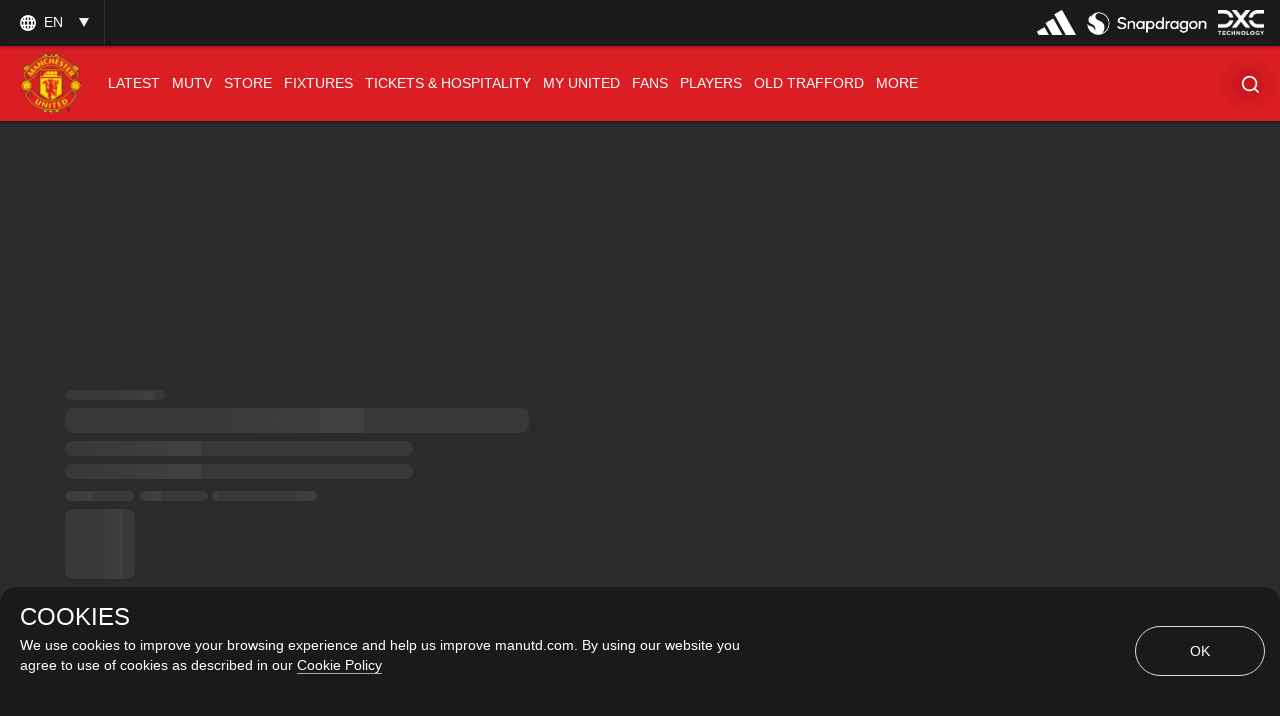

--- FILE ---
content_type: application/javascript;charset=utf-8
request_url: https://t.contentsquare.net/uxa/47014ce890284.js
body_size: 139020
content:
//15.174.2-es2019 2026-01-29T15:43:51.168Z (47014ce890284)
var CS_CONF={"recordingUrlRules":[{"id":"79a67edf-a38a-4a37-97a9-f90ebc5b6135","projectId":1946,"enabled":true,"operator":"contain","value":"tickets-stg","ignoreQueryParams":false,"ignoreURIFragments":false,"samplingRate":100,"startDate":"2023-10-03T10:50:39.667Z","endDate":null,"createdAt":"2023-10-03T10:51:36.431Z","updatedAt":"2023-12-05T14:13:43.837Z","deletedAt":null},{"id":"6dfede64-e2cf-4948-a743-f08681dbb90b","projectId":1946,"enabled":true,"operator":"contain","value":"login-stg.manutd","ignoreQueryParams":true,"ignoreURIFragments":true,"samplingRate":100,"startDate":"2023-12-05T14:11:20.485Z","endDate":null,"createdAt":"2023-12-05T14:13:43.828Z","updatedAt":"2023-12-05T14:13:43.828Z","deletedAt":null}],"collectionEnabled":true,"projectId":1946,"status":1,"hostnames":["manutd.com","tickets.manutd.com","tickets-stg.manutd.com","login-stg.manutd.com","login.manutd.com","payments.manutd.com","collectibles.manutd.com","xd.way.com","mufc-stg.storefront.scayle.cloud","mufc-prd.storefront.scayle.cloud/","store.manutd.com","store-stg.manutd.com"],"crossDomainTracking":0,"crossDomainSingleIframeTracking":0,"consentRequired":0,"allowSubdomains":1,"visitorCookieTimeout":34164000000,"sampleRate":100,"replayRecordingRate":50,"validationRate":10,"lastTrackingDraw":1758641620,"trackerDomain":"c.contentsquare.net","recordingDomain":"r.contentsquare.net","useMalkaPipeline":1,"ed":"l.contentsquare.net/log/web","eMerchandisingEnabled":0,"mouseMoveHeatmapEnabled":1,"autoInsightsEnabled":0,"jsErrorsEnabled":1,"customErrorsEnabled":1,"jsCustomErrorsEnabled":0,"apiErrorsEnabled":1,"customHashIdEnabled":1,"recordingEncryptionEnabled":0,"recordingEncryptionPublicKey":null,"recordingEncryptionPublicKeyId":0,"secureCookiesEnabled":0,"triggerSessionReplayEnabled":0,"triggerSessionReplayRegex":null,"dynamicIdRegex":null,"whitelistedAttributes":null,"replayRecordingUnmaskedUrlRegex":null,"replayRecordingUnmaskedUrlRegexRules":[],"replayRecordingMaskedUrlRegexRules":[{"operator":"contain","value":"crmdetail","ignoreQueryParams":0,"ignoreURIFragments":0,"ignoreCaseSensitivity":1}],"replayRecordingMaskedUrlRegex":null,"anonymisationMethod":"replayRecordingMaskedUrlRegexRules","tagDeploymentMode":"CONTENTSQUARE","experimental":null,"iframesTracking":1,"textVisibilityEnabled":1,"cookielessTrackingEnabled":0,"malkaUrlEnabled":1,"malkaEtrEnabled":0,"pathComputationRules":{},"asyncSerializerEnabled":1,"pendingInactivityTimeout":5000,"accessibilityEnabled":0,"uxaDomain":"app.contentsquare.com","webviewsTrackingEnabled":0,"useStaticResourceManager":1,"performanceTimingOptions":{"withResource":false,"withNavigation":false},"replayConsentRequiredForSession":0,"eventsApiEnabled":0,"clickedElementTextEnabled":0,"collectHierarchy":1,"collectSubmit":1,"collectTargetText":0,"apiErrors":{"collectStandardHeaders":0,"collectionRules":[]},"customErrors":{"consoleMessageLogLevels":[]},"displayAdOptions":null,"taskSchedulerOptions":{"enabled":1},"malkaQuotaServiceDomain":"q-aeu1.contentsquare.net","malkaRecordingDomain":"k-aeu1.contentsquare.net","staticResourceManagerDomain":"srm.ba.contentsquare.net","voc":{"siteId":null,"enabled":0},"anonymizeDigits":null,"dynamicConfDomain":"t.contentsquare.net/settings","tagVerificationDomain":"tcvsapi.contentsquare.com","paProxyDomainUri":"api.eu.hp.contentsquare.net","heapEnvironment":{"env_id":"2340295212","heap_tag_status":"cs_crosswrites_heap","heap_storage_location":"eu-west-1"},"identityEncryptionKey":"MIIBojANBgkqhkiG9w0BAQEFAAOCAY8AMIIBigKCAYEAlL8xaiIUlNZLxrm8XMtTLHMbemquLst2omH6itNokm81n/P/KUJdaAJGopwXDj6TL9zrhnJWrxnyVGI6jEbOSw0RMaLahwVVhwtIuTFtcx6VlsKYEZqn+QBTARMiGR46Z0j6/5+w2x439lFueWn+VADuUBWQ7b+wOozD/SBrUTx2lgv0npyv29OLJvLkeCabUWRNBNErx7R+CZ7LUMt74y2xTuYkDR/hEoApBA7O9WGRrCQ97+Jc74NC84Fmh/VkeyBozV8XHKsT7EUxyPFP61cTh6XUP7F+5hPkE+KlprTkwTGx6P3W4aiUQYwD/klFmSJZ0tPYDUNjSYPOuco0sY8rhihf0ZpfvaMog+JMbieuBMG+xG6+wFifZEh9cXwTVbtIuaKMI7unbgiqJrgL15XzHWEeRluWUEcgBPTACVfQbEq8JYyfRyKEzmGyYcsv/cdFx0FegSRI1hdg516pSKpEefWCUcGEvtCAN/V8aTJWam/Jyci9NFfsuNMfd+lNAgMBAAE="};
var CS_INTEGRATIONS_CONF = {"brightcove":{}};
/* integration-brightcove 2.7.0 */
!function(e){var n={};function t(o){if(n[o])return n[o].exports;var i=n[o]={i:o,l:!1,exports:{}};return e[o].call(i.exports,i,i.exports,t),i.l=!0,i.exports}t.m=e,t.c=n,t.d=function(e,n,o){t.o(e,n)||Object.defineProperty(e,n,{enumerable:!0,get:o})},t.r=function(e){"undefined"!=typeof Symbol&&Symbol.toStringTag&&Object.defineProperty(e,Symbol.toStringTag,{value:"Module"}),Object.defineProperty(e,"__esModule",{value:!0})},t.t=function(e,n){if(1&n&&(e=t(e)),8&n)return e;if(4&n&&"object"==typeof e&&e&&e.__esModule)return e;var o=Object.create(null);if(t.r(o),Object.defineProperty(o,"default",{enumerable:!0,value:e}),2&n&&"string"!=typeof e)for(var i in e)t.d(o,i,function(n){return e[n]}.bind(null,i));return o},t.n=function(e){var n=e&&e.__esModule?function(){return e.default}:function(){return e};return t.d(n,"a",n),n},t.o=function(e,n){return Object.prototype.hasOwnProperty.call(e,n)},t.p="",t(t.s=2)}([function(e){e.exports=JSON.parse('{"displayName":"Brightcove Player","dvarPrefix":"VA_BCP_"}')},function(e){e.exports=JSON.parse('{"name":"@contentsquare/integration-brightcove-contentsquare","version":"2.7.0","scripts":{"build:snippet":"webpack"}}')},function(e,n,t){"use strict";function o(e,n){try{e()}catch(e){window._uxa=window._uxa||[],window._uxa.push(["logSnippetError",n,e.message]),(window.csqDebuggerEnabled||document.location.href.indexOf("csqDebuggerEnabled=true")>-1)&&console.log(`%cCSQ INTEGRATION ERROR: [${n}] : ${e.message}`,"color:rgb(228, 25, 45); font-weight: bold")}}function i(e,n){function t(e){return"object"==typeof e&&null!==e}if(t(window.CS_INTEGRATIONS_CONF)&&t(window.CS_INTEGRATIONS_CONF[e]))return window.CS_INTEGRATIONS_CONF[e][n]}t.r(n);function d(e,n,t){if((t=t||window)&&n&&e){let o=!1,i=t[e];i?n():Object.defineProperty(t,e,{configurable:!0,enumerable:!0,get:function(){return i},set:function(e){i=e,o||(o=!0,n())}})}}function u(e,n){!!(window.csqDebuggerEnabled||document.location.href.indexOf("csqDebuggerEnabled=true")>-1)&&console.log(`%cCSQ INTEGRATION: [${e}] : ${n}`,"color: #2a9d8f; font-weight: bold")}var a=t(0);const c=function(e){let n,t,i,d;if(o((function(){const o=e.name;n=e.version;const u=o.replace("@contentsquare/integration-","");t=u+"-"+n;let a="-contentsquare";d=new RegExp(a+"$").test(u),i=u.replace(/-contentsquare([^-contentsquare]*)$/,"$1"),d||(a="-cap",d=new RegExp(a+"$").test(u),i=u.replace(/-cap([^-cap]*)$/,"$1"))}),"Shared-Function-readPackageJSON"),d)return{snippetBuildName:t,parameterName:i,snippetVersion:n}}(t(1)),r=c.parameterName,s=c.snippetBuildName,l=c.snippetVersion;o((function(){const e=a.displayName,n=a.dvarPrefix;var t,c;t=e,c=l,CS_CONF.integrations=CS_CONF.integrations||[],CS_CONF.integrations.push(t+" - v"+c);const f=i(r,"settings"),p=(g=f,Array.isArray(g)?f:[]);var g;const b=p.includes("enableAdLoaded"),h=p.includes("enableAdStarted"),_=p.includes("enableAdPlay"),V=p.includes("enableAdCompleted"),m=p.includes("enableAdPaused"),O=p.includes("enableAdPlayViewDuration"),y=p.includes("enableAdClicked"),w=p.includes("enableVideoStarted"),x=p.includes("enableVideoPaused"),I=p.includes("enableVideoCompleted"),D=p.includes("enableVideoBuffering"),v=p.includes("enableVolumeChanged"),A=p.includes("enableVideoMuted"),N=p.includes("enableVideoUnmuted"),S=p.includes("enableFullscreen"),C=p.includes("enableVideoSeeked"),P=p.includes("enableVideoPlayDuration"),E=p.includes("enableVideoError");function T(e,t){(function(e,n){window._uxa=window._uxa||[],window._uxa.push(["trackDynamicVariable",{key:e,value:n}])})(e=n+e,t),u(s,`Dynamic variable with ${e} and value ${t} sent`)}!function(e,n,t){t=t||window;const o=e.split(".");if(1==o.length)d(e,n,t);else{let e=t,i=0;const u=function(){e=i>0?e[o[i-1]]:window,i++,i>=o.length?d(o[i-1],n,e):d(o[i-1],u,e)};u()}}("videojs",(function(){setTimeout((function(){o((function(){const e=[];if("function"==typeof videojs.getAllPlayers){videojs.getAllPlayers().forEach((function(t){!function(t){w&&t.on("play",(function(t){o((function(){const o=n(t),i="play_"+o;-1===e.indexOf(i)&&(e.push(i),T("Video started","Video ID : "+o))}),s)}));x&&t.on("pause",(function(t){o((function(){const o=n(t),i="pause_"+o;-1===e.indexOf(i)&&(e.push(i),T("Video paused","Video ID : "+o))}),s)}));I&&t.on("ended",(function(t){o((function(){const o=n(t),i="ended_"+o;-1===e.indexOf(i)&&(e.push(i),T("Video completed","Video ID : "+o))}),s)}));D&&t.on("waiting",(function(t){o((function(){const o=n(t),i="waiting_"+o;-1===e.indexOf(i)&&(e.push(i),T("Video buffered","Video ID : "+o))}),s)}));v&&t.on("volumechange",(function(t){o((function(){const o=n(t),i="volumechange_"+o;-1===e.indexOf(i)&&(e.push(i),T("Volume changed","Video ID : "+o))}),s)}));A&&t.on("mute",(function(t){o((function(){const o=n(t),i="mute_"+o;-1===e.indexOf(i)&&(e.push(i),T("Video muted","Video ID : "+o))}),s)}));N&&t.on("unmute",(function(t){o((function(){const o=n(t),i="unmute_"+o;-1===e.indexOf(i)&&(e.push(i),T("Video unmuted","Video ID : "+o))}),s)}));S&&t.on("fullscreenchange",(function(t){o((function(){const o=n(t),i="fullscreenchange_"+o;-1===e.indexOf(i)&&(e.push(i),T("Video fullscreen","Video ID : "+o))}),s)}));C&&t.on("seek",(function(t){o((function(){const o=n(t),i="seek_"+o;-1===e.indexOf(i)&&(e.push(i),T("Video seeked","Video ID : "+o))}),s)}));P&&t.on("timeupdate",(function(t){o((function(){if(!t.target.player.cache_||!t.target.player.cache_.currentTime)return;const o=t.target.player.cache_.currentTime/t.target.player.cache_.duration*100,i=Math.floor(o);let d;if(i>=25&&(d="25"),i>=50&&(d="50"),i>=75&&(d="75"),100===i&&(d="100"),d){const o=n(t),i="timeupdate_"+d+"_"+o;-1===e.indexOf(i)&&(e.push(i),T("Video Play Duration","Video ID : "+o+" : "+d+"%"))}}),s)}));b&&t.on("ads-load",(function(t){o((function(){const o=n(t),i="ads-load_"+o;-1===e.indexOf(i)&&(e.push(i),T("Ad loaded","Video ID : "+o))}),s)}));h&&t.on("ads-ad-started",(function(t){o((function(){const o=n(t),i="ads-ad-started_"+o;-1===e.indexOf(i)&&(e.push(i),T("Ad started","Video ID : "+o))}),s)}));_&&t.on("ads-play",(function(t){o((function(){const o=n(t),i="ads-play_"+o;-1===e.indexOf(i)&&(e.push(i),T("Ad play","Video ID : "+o))}),s)}));V&&t.on("ads-ad-ended",(function(t){o((function(){const o=n(t),i="ads-ad-ended_"+o;-1===e.indexOf(i)&&(e.push(i),T("Ad completed","Video ID : "+o))}),s)}));m&&t.on("ads-pause",(function(t){o((function(){const o=n(t),i="ads-pause_"+o;-1===e.indexOf(i)&&(e.push(i),T("Ad paused","Video ID : "+o))}),s)}));O&&(t.on("ads-first-quartile",(function(t){o((function(){const o=n(t),i="ads-first-quartile_"+o;-1===e.indexOf(i)&&(e.push(i),T("Ad play view duration","Video ID : "+o+" : 25%"))}),s)})),t.on("ads-midpoint",(function(t){o((function(){const o=n(t),i="ads-midpoint_"+o;-1===e.indexOf(i)&&(e.push(i),T("Ad play view duration","Video ID : "+o+" : 50%"))}),s)})),t.on("ads-third-quartile",(function(t){o((function(){const o=n(t),i="ads-third-quartile_"+o;-1===e.indexOf(i)&&(e.push(i),T("Ad play view duration","Video ID : "+o+" : 75%"))}),s)})));y&&t.on("ads-click",(function(t){o((function(){const o=n(t),i="ads-click_"+o;-1===e.indexOf(i)&&(e.push(i),T("Ad clicked","Video ID : "+o))}),s)}));E&&t.on("error",(function(t){o((function(){const o=n(t),i="error_"+o;-1===e.indexOf(i)&&(e.push(i),T("Video error","Video ID : "+o))}),s)}))}(t)}))}function n(e){return e&&e.target&&e.target.player&&e.target.player.id_||"No ID"}}),s)}),500)}))}),s)}]);
(()=>{var pp=Object.defineProperty;var gp=(s,n,t)=>n in s?pp(s,n,{enumerable:!0,configurable:!0,writable:!0,value:t}):s[n]=t;var Ve=(s,n,t)=>gp(s,typeof n!="symbol"?n+"":n,t);var Ie={};Ie.d=(s,n)=>{for(var t in n)Ie.o(n,t)&&!Ie.o(s,t)&&Object.defineProperty(s,t,{enumerable:!0,get:n[t]})};Ie.g=function(){if(typeof globalThis=="object")return globalThis;try{return this||new Function("return this")()}catch{if(typeof window=="object")return window}}();Ie.o=(s,n)=>Object.prototype.hasOwnProperty.call(s,n);Ie.r=s=>{typeof Symbol!="undefined"&&Symbol.toStringTag&&Object.defineProperty(s,Symbol.toStringTag,{value:"Module"}),Object.defineProperty(s,"__esModule",{value:!0})};var ra={};Ie.r(ra);Ie.d(ra,{getRequestParameters:()=>Ty});function Fs(s,n){let t;return window.Zone&&typeof window.Zone.__symbol__=="function"&&(t=s[window.Zone.__symbol__(n)]),t!=null?t:s[n]}var gt=(()=>{let s;return function(n){n.debug="debug",n.warn="warn",n.implementation="implementation",n.error="error",n.critical="critical"}(s||(s={})),s})();function Wt(s){return nt(s)&&(typeof s=="number"||s instanceof Number)&&!isNaN(s)}function Oe(s){return s===parseInt(s,10)}function F(s){return nt(s)&&(typeof s=="string"||s instanceof csString)}function di(s){return typeof s=="boolean"}function se(s){return typeof s=="object"}function nt(s){return typeof s!="undefined"}function Pt(s){return nt(s)&&s!==null}function ve(s){return typeof s=="object"&&s!==null}function mp(s,n,t){return Oe(s)&&s>=n&&s<=t}function tn(s){for(let n in s)return!1;return!0}function ce(s){return typeof s=="function"}function pn(s){return s instanceof Element}function Se(s){return s instanceof Error}function gn(s){let n=s.length;for(let t=0;t<n;t++)switch(csString.prototype.charCodeAt.call(s,t)){case 9:case 10:case 11:case 12:case 13:case 32:case 160:continue;default:return!1}return!0}var Lr={[gt.debug]:0,[gt.warn]:1,[gt.implementation]:1,[gt.error]:2,[gt.critical]:3},tt={debug(...s){},warn(...s){},implementation(...s){},error(...s){},critical(...s){},isPerfLoggingActive(){return!1}};function yp(s){tt=s}var x=s=>(n,t,e)=>{let i=(t==null?void 0:t.toString())||"",r=s||`${n.constructor&&n.constructor.name}.${i}`;if(e){let o=e.value;e.value=function(...a){return Ss(r,o.bind(this))(...a)}}};function Ss(s,n){return function(...t){try{let e=n.apply(this,t);return nt(self.Promise)&&e instanceof self.Promise?e.then(i=>i,i=>tt.error(Se(i)?i:new Error(i),s)):e}catch(e){try{tt.error(Se(e)?e:new Error(e),s)}catch{}}}}function lt(s,n,t,e){var i=arguments.length,r=i<3?n:e===null?e=Object.getOwnPropertyDescriptor(n,t):e,o;if(typeof Reflect=="object"&&typeof Reflect.decorate=="function")r=Reflect.decorate(s,n,t,e);else for(var a=s.length-1;a>=0;a--)(o=s[a])&&(r=(i<3?o(r):i>3?o(n,t,r):o(n,t))||r);return i>3&&r&&Object.defineProperty(n,t,r),r}var mn=typeof window=="undefined";function Ep(){return typeof globalThis!="undefined"?globalThis:typeof window!="undefined"?window:typeof Ie.g!="undefined"?Ie.g:typeof process!="undefined"?process:Function("return this")()}var et=Ep();function Sr(s){let n=new ArrayBuffer(s.length),t=new Uint8Array(n);for(let e=0,i=s.length;e<i;e+=1)t[e]=csString.prototype.charCodeAt.call(s,e);return n}function pc(s){let n=new Uint8Array(s),t="";for(let e=0;e<n.byteLength;e+=1)t+=csString.fromCodePoint(n[e]);return t}function jl(s){return new Promise((n,t)=>{let e=new csFileReader;e.onload=i=>{var r,o;if(typeof((r=i.target)===null||r===void 0?void 0:r.result)!="string")return t("Unexpected output: "+((o=i.target)===null||o===void 0?void 0:o.result));n(csString.prototype.split.call(i.target.result,",")[1])},e.readAsDataURL(new Blob([s]))})}function wr(s){let n=et.atob(s);return Sr(n)}function rr(s){let n=csArray.from(new Uint8Array(s));return csArray.prototype.join.call(csArray.prototype.map.call(n,t=>csString.prototype.padStart.call(t.toString(16),2,"0")),"")}function gc(s){let n=csString.prototype.indexOf.call(s,";base64,")!==-1,t=csString.prototype.indexOf.call(s,","),e=n?[csString.prototype.substring.call(s,0,t-7),csString.prototype.substring.call(s,t+1)]:[csString.prototype.substring.call(s,0,t),csString.prototype.substring.call(s,t+1)];if(!n&&/^%3Csvg/i.test(e[1]))try{e[1]=decodeURIComponent(e[1])}catch(o){tt.warn(`${o}, calling decodeURIComponent on: ${e[1]}`)}let r=n?wr(e[1]):Sr(e[1]);return new Blob([r],{type:csString.prototype.replace.call(e[0],"data:","")})}var Hl=typeof performance!="undefined"&&!!performance.now,mc=Hl?()=>performance.now():()=>csDate.now(),vp=(()=>{var s,n;return Hl?(n=(s=performance.timing)===null||s===void 0?void 0:s.navigationStart)!==null&&n!==void 0?n:Math.floor(performance.timeOrigin):0})(),_r=34164e6,O={now(){return Math.round(mc()+vp)},elapsed(){return mc()}};function yc(){return Math.floor(O.now()/1e3)}function Bl(){return typeof et.Promise=="function"}function oa(){var s;return typeof crypto!="undefined"&&ce((s=crypto.subtle)===null||s===void 0?void 0:s.digest)}function Ec(){var s,n;return typeof((s=window.navigation)===null||s===void 0?void 0:s.addEventListener)=="function"&&typeof((n=window.navigation)===null||n===void 0?void 0:n.removeEventListener)=="function"}function Ut(s,n){return csString.prototype.lastIndexOf.call(s,n,0)===0}function yn(s,n){return csString.prototype.indexOf.call(s,n,s.length-n.length)!==-1}async function vc(s,n){return rr(await window.crypto.subtle.digest(s,n))}var Sp=Number.MAX_SAFE_INTEGER||9007199254740991,Ne={percentage(){return Math.floor(Math.random()*1e4)/100},boolean(s){return this.percentage()<s},integer(s=Sp){return Math.floor(Math.random()*s)}};function or(s,n){let t,e,i,r,o,a=null,l=u=>{let d=O.elapsed();if(!u&&a!==null){let g=n-(d-a);if(g>=1){i=et.csSetTimeout(l,g);return}}let p=d-r;i=null,a=null,r=null,o=s.apply(t,[p,...e])},h=function(){if(t=this,e=arguments,r){a=O.elapsed();return}return r=O.elapsed(),i=et.csSetTimeout(l,n),o};return h.flushPending=()=>{i&&(et.csClearTimeout(i),l(!0))},h.cancel=()=>{a=null,r=null,i&&(et.csClearTimeout(i),i=null)},h}var ae=(()=>{class s{static setGlobalService(t){s.globalService=t}static nv(t){this.rv.test(t)||tt.error(`Invalid metric name: "${t}". Must contain only letters with optional hyphens or dots between words.`)}static validateParameterName(t){!/^https?:\/\/.+/.test(t)&&!this.ov.test(t)&&tt.error(`Invalid parameter name: "${t}". Must start with letters and can contain letters or numbers after hyphens, dots, or colons.`)}constructor(t){this.name=t,this.values={},s.nv(t)}reset(){this.values={}}flush(t=""){if(!s.globalService)return!1;let e=this.values,i=Object.keys(e);if(!i.length)return!1;let r=csArray.prototype.map.call(i,o=>({name:this.name,parameter:`${t===""?"":`${t}.`}${o}`,value:Math.round(e[o])}));return s.globalService.push(r),this.reset(),r.length>0}}return s.globalService=null,s.rv=/^[a-zA-Z]+([-.][a-zA-Z]+)*$/,s.ov=/^[a-zA-Z]+([-.:_][a-zA-Z0-9]+)*$/,lt([x()],s.prototype,"flush",null),s})(),Rt=(()=>{class s extends ae{constructor(t,e=100){super(t),this.av=e,this.values={},e&&(this.debouncedFlush=or(()=>this.flush(),this.av))}count(t,e=1){ae.globalService&&(this.values[t]||ae.validateParameterName(t),this.values[t]=(this.values[t]||0)+e,this.debouncedFlush())}}return s})(),$n=(()=>{class s extends ae{constructor(t,e=["max","average","total","count"]){super(t),this.collecting=e,this.values={average:0,count:0,max:0,total:0}}get average(){return this.values.average}get count(){return this.values.count}get max(){return this.values.max}get total(){return this.values.total}flush(t=""){if(this.count===0)return!1;let e=Object.keys(this.values);return csArray.prototype.forEach.call(csArray.prototype.filter.call(e,i=>!csArray.prototype.some.call(this.collecting,r=>i===r)),i=>{delete this.values[i]}),super.flush(t)}push(t){this.values.count++,this.values.total+=t,this.values.max=Math.max(this.values.max,t),this.values.average=this.values.total/this.values.count}reset(){this.values={count:0,total:0,max:0,average:0}}}return s})(),zn=(()=>{class s extends ae{constructor(t,e=["max","average","total","count"]){super(t),this.collecting=e}flush(t=""){let e=Object.keys(this.values);return csArray.prototype.forEach.call(csArray.prototype.filter.call(e,i=>!csArray.prototype.some.call(this.collecting,r=>csString.prototype.endsWith.call(i,`.${r}`))),i=>{delete this.values[i]}),super.flush(t)}add(t,e){var i,r,o,a,l,h,u;if(!ae.globalService)return;this.values[`${t}.count`]||ae.validateParameterName(t);let d=p=>this.values[`${t}.${p}`];(i=(a=this.values)[l=`${t}.count`])!==null&&i!==void 0||(a[l]=0),(r=(h=this.values)[u=`${t}.total`])!==null&&r!==void 0||(h[u]=0),this.values[`${t}.count`]++,this.values[`${t}.total`]+=e,this.values[`${t}.max`]=Math.max((o=d("max"))!==null&&o!==void 0?o:0,e),this.values[`${t}.average`]=d("total")/d("count")}}return s})(),wp=(()=>{class s extends ae{constructor(){super(...arguments),this.values={}}set(t,e="flags"){var i,r;ae.globalService&&(this.values[e]||ae.validateParameterName(e),(i=(r=this.values)[e])!==null&&i!==void 0||(r[e]=0),this.values[e]|=t,this.flush())}}return s})(),_p=(()=>{class s extends ae{constructor(t,e={iterations:10,interval:2e3}){super(t),this.df=e,this.aa=0,this.Fe=null,this.ca=[],this.values={}}push(t){document.visibilityState!=="hidden"&&(this.aa+=t,this.Fe||this.cv())}cv(){this.Fe=window.csSetInterval(()=>{csArray.prototype.push.call(this.ca,this.aa),this.aa=0,this.ca.length>=this.df.iterations&&this.Fe&&csClearInterval(this.Fe)},this.df.interval)}flush(t){return this.Fe&&(csClearInterval(this.Fe),this.Fe=null),csArray.prototype.forEach.call(this.ca,(e,i)=>{this.values[`interval.${i+1}`]=e}),this.ca=[],this.aa=0,super.flush(t)}}return s})(),$={counters:{commandsFromIntegrations:new Rt("commands-from-integrations"),commandsFromCSTC:new Rt("commands-from-cstc"),commandsFromIframe:new Rt("commands-from-iframe"),commandApplied:new Rt("command-applied"),commandError:new Rt("command-error"),commandMisuse:new Rt("command-misuse"),CSTCSnippetUsed:new Rt("cstc-snippet-used"),redactedPII:new Rt("redacted-pii"),pageAnonymisation:new Rt("page-anonymisation"),patchedNativeFunctions:new Rt("patched-native-functions"),pureWindowState:new Rt("pure-window-state"),sensitiveElements:new Rt("sensitive-elements"),cspErrors:new Rt("csp-errors"),networkRequests:new Rt("network-requests"),webVitalsErrors:new Rt("web-vitals-errors"),trackedFeatures:new Rt("tracked-features"),longTasks:new $n("long-tasks"),errors:new Rt("errors"),methodPerformance:new zn("perf"),transferSize:new $n("transfer-size",["max","average"]),downloadTime:new $n("download-time",["average"]),blockingTime:new $n("blocking-time"),inpContribution:new zn("inp-contribution"),tasks:new zn("tasks"),availableFeatures:new wp("available-features"),dom:new zn("dom",["total"]),mutations:new _p("mutations"),requestTimeouts:new Rt("request-timeouts")},setService(s){ae.setGlobalService(s)}},En=(()=>{class s{constructor(){this.ha=0}get length(){return this.ha}get isEmpty(){return!this.Zs}pushAll(t){for(let e=0;e<t.length;e++)this.push(t[e])}push(t){this.ha++,this.br?this.br=this.br[1]=[t,void 0]:this.br=this.Zs=[t,void 0]}pop(){if(!this.Zs)return null;this.ha--;let t=this.Zs[0];return this.Zs=this.Zs[1],this.Zs||(this.br=void 0),t}forEach(t){let e=this.Zs;for(;e!=null&&e.length;)t(e[0]),e=e[1]}clear(){this.ha=0,this.Zs=this.br=void 0}}return s})(),wo=0,aa=s=>{wo++,csQueueMicrotask(()=>$s(()=>{try{s()}finally{wo--}},[Me.MicroTask,"queueMicrotask"]))},ar=new En,cr=new En;function Ft(s,n="high"){ar.isEmpty&&cr.isEmpty&&Fl(Ap),n==="high"?cr.push(Sc(s)):ar.push(Sc(s))}function Fl(s,n=10){n===0?aa(s):csQueueMicrotask(()=>Fl(s,n-1))}function Ap(){for(;!cr.isEmpty;)cr.pop()();for(;!ar.isEmpty;)ar.pop()()}async function $l(s=1){for(let n=0;n<s;n++)await new Promise(t=>Ft(t))}function Sc(s){return function(){try{s.apply(window,arguments)}catch(n){tt.critical(n)}}}var tr="null",ps=null,zl=[],bp=()=>{var s;return mn||!!(!((s=document.body)===null||s===void 0)&&s.getAttribute("data-cs-tag-extension"))};!mn&&bp()&&(window._uxa?_uxa.push(["debugEvents",!0]):window._uxa=[["debugEvents",!0]],ps=new BroadcastChannel("cs-tag"),document.addEventListener("cs.tracking.recordingEvent",s=>{_o({type:"UXA_EVENT",event:s.detail})}),ps.addEventListener("message",s=>{if(s.data.type==="CONNECT"){if(s.data.sessionId===tr)return;tr=s.data.sessionId,csArray.prototype.forEach.call(zl,n=>n()),ps==null||ps.postMessage({type:"CONNECTED",sessionId:tr})}}));function Tp(s){mn||(tr!==null&&csSetTimeout(s),csSetTimeout(()=>csArray.prototype.push.call(zl,s)))}function _o(s){ps==null||ps.postMessage(s)}function fi(s){var n;let t=(n=s.length)!==null&&n!==void 0?n:0,e=new csArray(t);for(let i=0;i<t;i+=1)e[i]=s[i];return e}function Ee(s,n){let t=s.length,e=new csArray(t);for(let i=0;i<t;i+=1)e[i]=n(s[i]);return e}function Rp(s,n,t){let e=[],i=0;for(let r=0;r<s.length;r+=1){let o=n(s[r]);for(let a=0;a<o.length;a++)t(o[a],i++)}return e}function Gl(s,n){let t=[];return Rp(s,n,e=>csArray.prototype.push.call(t,e)),t}function X(s,n){if(Cp(s)){let t=s.length;for(let e=0;e<t;e++)n(s[e],e)}else{let t=0,e=s.next();for(;!e.done;)n(e.value,t++),e=s.next()}}function Cp(s){return s.length>=0}function Ri(s,n){let t=s.length;for(let e=0;e<t;e++)if(n(s[e],e))return s[e]}function en(s,n){let t=s.length;for(let e=0;e<t;e++)if(n(s[e],e))return!0;return!1}function Ip(s,n){let t=s.length;for(let e=0;e<t;e++)if(!n(s[e],e))return!1;return!0}function sn(s,n){let t=s.length,e=[];for(let i=0;i<t;i+=1){let r=s[i];n(r)&&csArray.prototype.push.call(e,r)}return e}function Pp(s,n,t){let e=s.length+n.length+((t==null?void 0:t.length)||0),i=new csArray(e),r=0;for(let o=0;o<s.length;o++)i[r++]=s[o];for(let o=0;o<n.length;o++)i[r++]=n[o];if(!t)return i;for(let o=0;o<t.length;o++)i[r++]=t[o];return i}function wc(s,n){for(let t=0;t<s.length;t++)csArray.prototype.push.call(n,s[t])}function ws(s){let n=s instanceof Map,t=[];return s.forEach((e,i)=>csArray.prototype.push.call(t,n?[i,e]:e)),t}function Op(s){return csArray.isArray(s)&&s.length>0}var vn=(()=>{class s{constructor(t,e=""){this.name=t,this.format=e}}return s})(),je=(()=>{class s extends vn{constructor(t){super(t,"Value: {count}"),this.count=0}increase(t=1){this.count+=t}decrease(){this.count>0&&this.count--}clear(){this.count=0}getData(){return{count:this.count}}}return s})();var _c=(()=>{class s extends vn{constructor(t){super(t,"Living intances: {instances}<br/>Added: {added}<br/>Removed: {removed}"),this.added=0,this.removed=0}get value(){return this.added-this.removed}increase(){this.added++}decrease(){this.removed++}getData(){return{added:this.added,removed:this.removed,instances:this.added-this.removed}}}return s})(),He=(()=>{class s extends vn{constructor(t){super(t,"Count: {count}<br/>Average: {average}ms<br/>Max: {max}ms<br/>Total: {total}ms"),this.total=0,this.count=0,this.max=0}get average(){return this.count?this.total/this.count:0}elapsed(t){return this.count++,this.max=Math.max(this.max,t),this.total+=t,t}measure(t){let e=O.elapsed();t(),this.count++;let i=O.elapsed()-e;return this.max=Math.max(this.max,i),this.total+=i,i}asyncMeasure(){let t=O.elapsed();return()=>{this.count++;let e=O.elapsed()-t;return this.max=Math.max(this.max,e),this.total+=e,e}}getData(){return{total:this.total,count:this.count,average:this.average,max:this.max}}}return s})(),Np=(()=>{class s extends vn{constructor(){super("INP","Value: {value}")}getData(){return{value:wt.tasks.eventListener.max}}}return s})(),wt={general:{category:"General",nbEvents:new je("Nb of Events"),pendingTasks:new je("Pending Tasks"),pendingEvents:new je("Pending Tasks"),nbOfMutationObservers:new _c("Nb of Mutation Observers"),inp:new Np},mutations:{category:"Mutations",initialDOM:new He("Initial DOM"),pendingMutations:new je("Nb of Mutations scheduled"),serializedMutations:new He("Serialized Mutations"),count:new je("Mutation Count"),elementMutationObserved:new _c("Nb of Elements Observed by MutationObserver"),unobserveGarbageCollection:new He("Unobserve GC")},visibilityObserver:{category:"Visibility Observer",hiddenElements:new je("Nb of Hidden Elements "),nbElements:new je("Nb of  Elements")},tasks:{category:"Tasks",tasks:new je("Tasks"),errors:new je("Errors"),timer:new He("Timers"),microtask:new He("Microtasks"),mutationObserver:new He("MutationObserver"),monkeyPatch:new He("MonkeyPatch"),eventListener:new He("EventListener"),intersectionObserver:new He("Intersection")}};function Mp(){let s=null;Tp(()=>{let n=r=>Object.keys(r),t=csArray.prototype.map.call(n(wt),r=>wt[r]),e=csArray.prototype.map.call(t,r=>csArray.prototype.filter.call(csArray.prototype.map.call(n(r),o=>r[o]),o=>o instanceof vn));_o({type:"UXA_PERFORMANCE_COUNTER_SCHEMA",event:csArray.prototype.map.call(t,(r,o)=>({category:r.category,performanceCounters:csArray.prototype.map.call(e[o],a=>({name:a.name,format:a.format}))}))}),!s&&(s=csSetInterval(()=>{$s(()=>{let r=Gl(Ee(e,o=>Ee(o,a=>a.getData())),o=>o);_o({type:"UXA_PERFORMANCE_COUNTER",event:r})},[Me.Timer,"performance-counter-interval"])},1e3))})}var Me=(()=>{let s;return function(n){n.Timer="timer",n.MonkeyPatch="monkeyPatch",n.MutationObserver="mutationObserver",n.EventListener="eventListener",n.IntersectionObserver="intersectionObserver",n.MicroTask="microtask"}(s||(s={})),s})(),qt=null,Dp=["click","tap","keyup","keydown","pointerup","pointerdown"];async function $s(s,n,t=null){if(qt&&n[0]!==Me.MicroTask)return s();t&&(qt=t),qt||(qt={type:n[0],elapsed:0},wt.tasks.tasks.increase());try{qt.elapsed+=kp(s)}catch(e){wt.tasks.errors.increase(),tt.critical(new Error(`Task error:  ${n}/${s.name}.
${e.message}
${e.stack}`,e),"TASK_ERROR")}finally{wo<=0&&(wt.tasks[qt.type].elapsed(qt.elapsed),qt.elapsed>50&&($.counters.longTasks.push(qt.elapsed),$.counters.blockingTime.push(qt.elapsed-50)),$.counters.tasks.add(n[0],qt.elapsed),csArray.prototype.includes.call(Dp,n[1])&&$.counters.inpContribution.add(n[1],qt.elapsed),qt=null)}}function kp(s){let n=O.elapsed();return s(),O.elapsed()-n}var Ur,ql="cs-native-frame";var rs={navigatorProperties:[{propertyName:"sendBeacon",binding:navigator}],nodeProperties:["childNodes","parentNode","nextSibling","firstChild","nodeType"],elementProperties:["shadowRoot"],elementPropertiesValues:["matches","mozMatchesSelector","msMatchesSelector","oMatchesSelector","webkitMatchesSelector"],eventProperties:["target"],imageProperties:["src"],constructors:{Date:"csDate",JSON:"csJSON",Array:"csArray",String:"csString",URL:"csURL",MutationObserver:"csMutationObserver",screen:"csScreen",RegExp:"csRegExp"}};function Wl(s,n){let t=Fs(window,s);return function(e,i){return t(()=>$s(e,[n,s]),i)}}window.csSetTimeout=Wl("setTimeout",Me.Timer);window.csSetInterval=Wl("setInterval",Me.Timer);window.csQueueMicrotask=(Ur=Fs(window,"queueMicrotask"))!==null&&Ur!==void 0?Ur:setTimeout;window.csClearTimeout=Fs(window,"clearTimeout");window.csClearInterval=Fs(window,"clearInterval");window.csFileReader=Fs(window,"FileReader");(()=>{var s;let n=0;function t(i){return"cs$Symbol_"+i}function e(i){return t(i)+ ++n}e.for=t,window.csSymbol=(s=window.Symbol)!==null&&s!==void 0?s:e})();function xp(){let s=document.createElement("iframe");s.id=ql,s.setAttribute("hidden",""),s.setAttribute("title","Intentionally blank"),s.setAttribute("sandbox","allow-same-origin");let n=document.createElement("cs-native-frame-holder");if(n.setAttribute("hidden",""),document.body.appendChild(n),!!Element.prototype.attachShadow){let e=n.attachShadow({mode:"closed"});return e.innerHTML=s.outerHTML,e.firstElementChild.contentWindow}return n.innerHTML=s.outerHTML,n.firstElementChild.contentWindow}function Lp(s,n){let t,e=s;for(;e&&!(t=Object.getOwnPropertyDescriptor(e,n));)e=Object.getPrototypeOf(e);return t}function Up(s,n,t){let e=Lp(s,n);if(!e)return function(){return this[n]};switch(t){case"get":return e.get;case"set":return e.set;case"value":return e.value}}function Yl(s){var n,t;Object.keys(rs.constructors).forEach(i=>{window[rs.constructors[i]]=s[i]instanceof Function&&s[i].prototype==null?s[i].bind(window):s[i]}),Hp(s);let e=s.MutationObserver;("Prototype"in window||jp())&&(e=(t=(n=Fs(window,"MutationObserver"))!==null&&n!==void 0?n:window.WebKitMutationObserver)!==null&&t!==void 0?t:window.MutationObserver),window.csIntersectionObserver=Ac(window.IntersectionObserver,Me.IntersectionObserver),window.csMutationObserver=Ac(e,Me.MutationObserver),ti("csNode",rs.nodeProperties,s.Node.prototype,"get"),ti("csElement",rs.elementProperties,s.Element.prototype,"get"),ti("csElement",rs.elementPropertiesValues,s.Element.prototype,"value",!1),ti("csHTMLImageElement",rs.imageProperties,s.HTMLImageElement.prototype,"set"),ti("csEvent",rs.eventProperties,s.Event.prototype,"get"),ti("csNavigator",rs.navigatorProperties,s.navigator,"value")}function ti(s,n,t,e,i=!0){n.forEach(r=>{let o=typeof r!="string"&&"binding"in r,a=o?r.propertyName:r;(i||a in t)&&(window[`${s+a}`]=Up(t,a,e),o&&(window[`${s+a}`]=window[`${s+a}`].bind(r.binding)))})}function ca(s,n){window.CSProtectnativeFunctionsLogs=window.CSProtectnativeFunctionsLogs||{},window.CSProtectnativeFunctionsLogs[s]=n}function Vp(){try{let s=xp();return s?(window.CSPureWindow=s,Yl(window.CSPureWindow),!0):!1}catch(s){return ca("Warning",`failed to copy references from pure iframe: ${s.message}`),!1}}if(!Vp())try{Yl(et)}catch(s){ca("Critical",`failed to copy references from window: ${s.message}`)}function jp(){return/^((?!chrome|android).)*safari/i.test(navigator.userAgent)}function Hp(s){window.csquerySelector={1:s.Element.prototype.querySelector,9:s.Document.prototype.querySelector,11:s.DocumentFragment.prototype.querySelector},window.csquerySelectorAll={1:s.Element.prototype.querySelectorAll,9:s.Document.prototype.querySelectorAll,11:s.DocumentFragment.prototype.querySelectorAll}}function Ac(s,n){try{let t=function(e,i){return new s((o,a)=>{$s(()=>e(o,a),[n,s.name])},i)};return t.base=s,t}catch{return ca("Warning",`failed to extends ${s.name}`),s}}var J=(()=>{let s;return function(n){n.ELLIPSIS="\u2026";function t(o){return csString.prototype.replace.call(o,/[.*+?^${}()|[\]\\]/g,"\\$&")}function e(o){return csString.prototype.replace.call(o,/([#;&,.+*~':"!^$[\]()<=>|/%?@`{}\\ ])/g,"\\$1")}n.escapeInvalidCharacters=e;function i(o,a,l){if("replaceAll"in csString.prototype)return csString.prototype.replaceAll.call(o,a,l);let h=new csRegExp(t(a),"g");return csString.prototype.replace.call(o,h,l)}n.stringReplaceAll=i;function r(o,a,l=""){return o.length<=a?o:csString.prototype.slice.call(o,0,a-l.length)+l}n.truncate=r}(s||(s={})),s})();function Ao(s){return J.escapeInvalidCharacters(csString.prototype.toLowerCase.call(s.localName))}function Bp(s){let n=s.getAttribute("id");return n&&J.escapeInvalidCharacters(n)}function dt(s){return csNodenodeType.apply(s)===1}function lr(s){return csNodenodeType.apply(s)===3}function Fp(s){return csNodenodeType.apply(s)===8}function Xl(s){return dt(s)&&s.localName==="link"}function $p(s){return dt(s)&&s.localName==="source"}function Kl(s){return dt(s)&&s.localName==="a"}function la(s){return Xl(s)&&csString.prototype.indexOf.call(s.rel,"stylesheet")!==-1}function zp(s){return dt(s)&&s.localName==="img"}function Sn(s){return dt(s)&&s.localName==="style"}function _s(s){return dt(s)&&s.localName==="input"}function pi(s){return dt(s)&&s.localName==="textarea"}function wn(s){return dt(s)&&s.localName==="script"}function Gp(s){return dt(s)&&s.localName==="button"}function zs(s){return dt(s)&&"ownerSVGElement"in s}function gi(s){return dt(s)&&s.localName==="select"}function qp(s){return dt(s)&&s.localName==="details"}function Wp(s){return dt(s)&&s.localName==="summary"}function Yp(s){return zs(s)&&s.localName==="image"}function Xp(s){return zs(s)&&s.localName==="use"}function Kp(s){return zs(s)&&s.localName==="feImage"}function Jp(s){switch(csNodenodeType.apply(s)){case 9:case 11:return!0;default:return!1}}function Qp(s){switch(csNodenodeType.apply(s)){case 9:case 11:case 1:return!0;default:return!1}}function nn(s){return csNodenodeType.apply(s)===9}function mi(s){return Jp(s)&&"host"in s&&"mode"in s}function Jl(s){return dt(s)&&!!csElementshadowRoot.apply(s)&&mi(csElementshadowRoot.apply(s))}var Zp=["annotation-xml","color-profile","font-face","font-face-src","font-face-uri","font-face-format","font-face-name","missing-glyph"];function tg(s){return dt(s)&&Pt(s.tagName)&&csString.prototype.indexOf.call(s.tagName,"-")>0&&csString.prototype.indexOf.call(s.tagName,":")===-1&&csString.prototype.indexOf.call(s.tagName,'"')===-1&&csString.prototype.indexOf.call(s.tagName,",")===-1&&csArray.prototype.indexOf.call(Zp,csString.prototype.toLocaleLowerCase.call(s.tagName))<0}var _n="detached";function Ql(s){let n=s,t=[n];for(;csNodeparentNode.apply(n)!==null;)n=csNodeparentNode.apply(n),csArray.prototype.push.call(t,n);return hr(n)&&csArray.prototype.push.call(t,_n),{ancestors:t,selectionRoot:n}}function eg(s){let n=s,t=[n],e=null;for(;csNodeparentNode.apply(n)!==null;)e===null&&Kl(n)&&(e=n),csArray.prototype.push.call(t,csNodeparentNode.apply(n)),n=csNodeparentNode.apply(n);return hr(n)&&csArray.prototype.push.call(t,_n),{firstAnchorParent:e,ancestors:t,selectionRoot:n}}function hr(s){return qe.isValidElement(s)}var Ds=(()=>{var s,n;return(n=(s=et.Element)===null||s===void 0?void 0:s.prototype)!==null&&n!==void 0?n:{}})(),le=Ds.matches||Ds.matchesSelector||Ds.mozMatchesSelector||Ds.msMatchesSelector||Ds.oMatchesSelector||Ds.webkitMatchesSelector,bc=Ds.closest,Zl=9;function sg(s,n){return n?csArray.prototype.some.call(n,t=>le.call(s,t)):!1}function ig(s,n,t){if(s===_n||csNodenodeType.apply(s)===Zl)return 0;let e=t.dynamicElementNameRegex,i=!!(e!=null&&e.test(n.localName)),r=Ao(n),o=0,a=n.previousElementSibling;for(;a;)(Ao(a)===r||i&&(e!=null&&e.test(a.localName)))&&!sg(a,t.reliableSelectors)&&(o+=1),a=a.previousElementSibling;return o}function ng(s,n,t){if(s===_n||csNodenodeType.apply(s)===Zl)return 0;let e=0,i=n.previousElementSibling;for(;i;)le.call(i,t)&&(e+=1),i=i.previousElementSibling;return e}var rg=[/\d{4}/,/^ember\d+$/],og="@",ha="data-cs-override-id",ag="data-cs-dynamic-id";function th(s,n,t,e){let i=e.dynamicIdRegex||null,r=e.dynamicElementNameRegex,o=Ao(s);if(r&&r.test(s.localName)&&(o=csString.prototype.replace.call(o,r,`$1${og}`)),hg(s,t)){let p=ua(s);return{hasUniqueIdentifier:!0,elementSelector:`${o}[${ha}="${p}"]`}}let a=yg(s,t,e);if(a.success)return{hasUniqueIdentifier:!0,elementSelector:`${o}#UA[${a.attributeName}="${a.attributeValue}"]`};let l=cg(s,t,e);if(l)return{hasUniqueIdentifier:!0,elementSelector:`${o}#UCS[${l}]`};let h=Bp(s);if(dg(s,h,t,i))return{hasUniqueIdentifier:!0,elementSelector:`${o}#${h}`};let u=lg(s,e);if(u){let p=ng(n,s,u);return{hasUniqueIdentifier:!1,elementSelector:`${o}[${u}](${p})`}}let d=ig(n,s,e);return{hasUniqueIdentifier:!1,elementSelector:`${o}:eq(${d})`}}function cg(s,n,t){if(t.uniqueCssSelectors){for(let e of t.uniqueCssSelectors)if(le.call(s,e)&&mg(e,n))return e}}function lg(s,n){if(n.reliableSelectors){for(let t of n.reliableSelectors)if(le.call(s,t))return t}}function hg(s,n){let t=ua(s);return t&&csString.prototype.match.call(t,/^[\w-]+$/)&&da(ha,t,n)}function ug(s){return ua(s)!==null}function ua(s){return s.getAttribute(ha)}function dg(s,n,t,e){return n&&!ug(s)&&!fg(s,n,e)&&gg(n,t)}function fg(s,n,t){return s.hasAttribute(ag)||pg(n,t)}function pg(s,n){let t=!1;return s&&n&&(t=n.test(s)),s&&(csArray.prototype.some.call(rg,e=>e.test(s))||t)}function gg(s,n){return s&&da("id",s,n)}function da(s,n,t){try{return window.csquerySelectorAll[t.nodeType].call(t,`[${s}="${n}"]`).length===1}catch(e){if(e.name!=="SyntaxError")throw e}return!1}function mg(s,n){try{return window.csquerySelectorAll[n.nodeType].call(n,s).length===1}catch(t){if(t.name!=="SyntaxError")throw t}return!1}function yg(s,n,t){if(!t.uniqueAttributes)return{success:!1};for(let e of t.uniqueAttributes){let i=s.getAttribute(e);if(i!==null&&da(e,i,n))return{attributeName:e,attributeValue:i,success:!0}}return{success:!1}}var bo=11;function ur(s,n,t){let e=csArray.prototype.shift.call(s);if(s.length===0)return Tc(e,t);let i=e,r=s[0],{elementSelector:o,hasUniqueIdentifier:a}=th(i,r,n,t);if(!t.fullPath&&a){let h=s[s.length-1];return`${Tc(h,t)}${o}`}let l=ur(s,n,t);return`${l?`${l}>`:""}${o}`}function Tc(s,n){if(s===_n)return"|detached|";if(s.host){let{ancestors:t,selectionRoot:e}=Ql(s.host);return`${ur(t,e,n)}|shadow-root|`}return csNodenodeType.apply(s)===bo?"|fragment|":""}var eh=(()=>{class s{constructor(t){this.options=t,this.done=!1,this.path=null}getPath(){if(this.path===null)throw new Error("getPath was called before serializeElement");return this.path}isDone(){return this.done}}return s})(),Eg=(()=>{class s extends eh{constructor(){super(...arguments),this.ua=!1,this.da=!1,this.ol=!1}lv(t,e){return this.ua&&!(e===null&&hr(t))&&csNodenodeType.apply(t)!==bo&&!t.host}hv(t){return!t.localName}serializeElement(t,e,i){var r;if((r=this.path)!==null&&r!==void 0||(this.path=""),this.lv(t,e))return;let o=!1;e===null&&hr(t)&&(o=!0,this.done=!0);let a=this.da&&!this.options.fullPath?"":">",l=!!t.host;if(l&&this.path&&(this.path="|shadow-root|"+a+this.path,this.ol=!0,this.ua=!1,this.da=!1),!l&&e===null&&csNodenodeType.apply(t)===bo){this.path="|fragment|"+a+this.path,this.done=!0;return}if(this.hv(t))return;let h=e!=null?e:"detached",{elementSelector:u,hasUniqueIdentifier:d}=th(t,h,i,this.options);d&&(this.da=!0,this.ua=!this.options.fullPath);let p=`${o?`|detached|${a}`:""}${this.ua&&!d?"":u}`,v=!d&&this.da&&!this.options.fullPath?"":this.path&&!this.ol?">":"";this.ol=!1,this.path=`${p}${v}${this.path}`}}return s})(),_t=(()=>{let s;return function(n){function t(){let d=[i()];return document.documentElement&&csArray.prototype.push.call(d,document.documentElement.scrollHeight,document.documentElement.offsetHeight,document.documentElement.clientHeight),document.body&&csArray.prototype.push.call(d,document.body.scrollHeight,document.body.offsetHeight),Math.max(...d)}n.documentHeight=t;function e(){return document.documentElement.scrollWidth}n.documentWidth=e;function i(){return window.innerHeight}n.windowHeight=i;function r(){return window.innerWidth}n.windowWidth=r;function o(){let d=window.csScreen.width;return Oe(d)&&d>0?d:window.screen.width}n.screenWidth=o;function a(){let d=window.csScreen.height;return Oe(d)&&d>0?d:window.screen.height}n.screenHeight=a;function l(){return window.pageXOffset}n.windowOffsetX=l;function h(){return window.pageYOffset}n.windowOffsetY=h;function u(){return{dw:`${e()}`,dh:`${t()}`,ww:`${r()}`,wh:`${i()}`,sw:`${o()}`,sh:`${a()}`}}n.getRequestParameters=u}(s||(s={})),s})();function $t(s,n=Ht.SHOW_ALL){let t=n|Ht.SHOW_ELEMENT,e=[document.createTreeWalker(s,t,null,!1)],i=Rc(s);i&&csArray.prototype.push.call(e,document.createTreeWalker(i,t,null,!1));let r=null;return{root:s,nextNode(){if(i){let o=i;return i=null,o}for(;e.length>0;){if(r){let h=r;return r=null,h}let a=e[e.length-1].nextNode();if(!a){csArray.prototype.pop.call(e);continue}let l=Rc(a);if(n&Ht.SHOW_DOCUMENT_FRAGMENT&&l&&(r=l),l&&csArray.prototype.push.call(e,document.createTreeWalker(l,t,null,!1)),(jr[csNodenodeType.apply(a)]&n)!==0)return a}return null},visitAll(o){jr[csNodenodeType.apply(s)]&n&&o(s);let a=this.nextNode();for(;a;){if((jr[csNodenodeType.apply(a)]&n)===0){a=this.nextNode();continue}o(a),a=this.nextNode()}},find(o){let a;return this.visitAll(l=>o(l)&&(a=l)),a},collectAll(o){let a=[];return this.visitAll(l=>csArray.prototype.push.call(a,o?o(l):l)),a}}}function Rc(s){return s&&Jl(s)?s.shadowRoot:null}var Vr=(()=>{var s;return(s=et.Node)!==null&&s!==void 0?s:{}})(),Ht=(()=>{var s;return(s=et.NodeFilter)!==null&&s!==void 0?s:{}})(),jr={2:Ht.SHOW_ATTRIBUTE,4:Ht.SHOW_CDATA_SECTION,8:Ht.SHOW_COMMENT,11:Ht.SHOW_DOCUMENT_FRAGMENT,9:Ht.SHOW_DOCUMENT,10:Ht.SHOW_DOCUMENT_TYPE,1:Ht.SHOW_ELEMENT,[Vr.ENTITY_NODE]:Ht.SHOW_ENTITY,[Vr.ENTITY_REFERENCE_NODE]:Ht.SHOW_ENTITY_REFERENCE,[Vr.NOTATION_NODE]:Ht.SHOW_NOTATION,7:Ht.SHOW_PROCESSING_INSTRUCTION,3:Ht.SHOW_TEXT},sh=!1,To=5,Gn=50;function vg(s=5){sh=tt.isPerfLoggingActive(),To=s}function Gs(s,n){return function(){if(!sh)return s.apply(this,arguments);let t=O.elapsed(),e=s.apply(this,arguments);if(e!=null&&e.then)e.then(()=>{let i=O.elapsed()-t;i>=To&&$.counters.methodPerformance.add(n,i),i>Gn&&$.counters.blockingTime.push(i-Gn)});else{let i=O.elapsed()-t;i>=To&&$.counters.methodPerformance.add(n,i),i>Gn&&$.counters.blockingTime.push(i-Gn)}return e}}var Vt=function(s){return function(n,t,e){let i=e.value;e.value=Gs(i,s)}},Us=(()=>{let s;return function(n){function t(){return!!Element.prototype.attachShadow}n.isSupported=t;function e(r){return r&&Jl(r)?r.shadowRoot:null}n.getShadowRoot=e;function i(r){return $t(r,NodeFilter.SHOW_DOCUMENT_FRAGMENT).collectAll(o=>o.host)}n.getAllShadowHosts=Gs(i,"getAllShadowHosts")}(s||(s={})),s})(),Hr=(()=>{var s;return(s=et.Node)!==null&&s!==void 0?s:Object})(),st=(()=>{let s;return function(n){let t="isConnected"in Hr.prototype?A=>A.isConnected:A=>!A.ownerDocument||!(A.ownerDocument.compareDocumentPosition(A)&A.DOCUMENT_POSITION_DISCONNECTED);function e(A,V){for(let H=A;H;H=csNodenextSibling.apply(H))V(A)}n.forEachChild=e;function i(A){return t(A)}n.isConnected=i;function r(A,V){let H=[];for(let W of l(A,V))csArray.prototype.push.call(H,W);return H}n.getAncestors=r;let o=(A,V)=>{var H;return(H=csNodeparentNode.apply(A))!==null&&H!==void 0?H:V&&mi(A)?A.host:null};function a(A,V,H=!1){let W=A;for(;W;){if(V(W))return W;let Et=o(W,H);if(Et&&Et!==W)W=Et;else break}return null}n.findAncestor=a;function*l(A,V=!1){let H=A;for(;H;){yield H;let W=o(H,V);if(W&&W!==H)H=W;else break}}n.walkUp=l;function h(A,V){if(A===V||V.contains(A))return!0;let H=n.getParentElement(A);return H&&H!==A?h(H,V):!1}n.isDescendantOf=h;function u(A){var V;return A.parentElement?A.parentElement:n.getRootNode(A)?(V=n.getRootNode(A))===null||V===void 0?void 0:V.host:null}n.getParentElement=u;function d(A,V=document){let H=fi(window.csquerySelectorAll[V.nodeType].call(V,A)),W=Us.getAllShadowHosts(V);for(let Et of W){let Ot=Us.getShadowRoot(Et);if(!Ot)continue;let ie=fi(window.csquerySelectorAll[Ot.nodeType].call(Ot,A));csArray.prototype.push.call(H,...ie)}return H}n.findAllElements=d,n.getRootNode=(()=>{if("getRootNode"in Hr.prototype)return(H,W)=>H.getRootNode(W);function A(H){let W=V(H);return mi(W)?A(W.host):W}function V(H){return csNodeparentNode.apply(H)!=null?V(csNodeparentNode.apply(H)):H}return(H,W)=>typeof W=="object"&&!!W.composed?A(H):V(H)})();function p(A){return A==="transparent"||/^(rgba|hsla)\(\d+, \d+%?, \d+%?, 0\)$/.test(A)}function g(A){let V=A.getBoundingClientRect();return V.right+_t.windowOffsetX()<0||V.bottom+_t.windowOffsetY()<0}function v(A){var V,H;if(((V=A.checkVisibility)===null||V===void 0?void 0:V.call(A,{checkOpacity:!0,checkVisibilityCSS:!0}))===!1)return!0;if(!A.offsetParent){if(!A.getBoundingClientRect)return tt.warn(`SUP-11432: Element doesn't have getBoundingClientRect. Node: ${A instanceof Hr} Ctor: ${(H=A==null?void 0:A.constructor)===null||H===void 0?void 0:H.name}`),!1;let Ot=A.getBoundingClientRect();if(Ot.width===0&&Ot.height===0)return!0}let W=window.getComputedStyle(A);return W?W.display==="none"||W.visibility==="hidden"||W.visibility==="collapse"||W.opacity==="0"||W.filter==="opacity(0)"||W.width==="0px"&&W.height==="0px"||p(W.color):!0}n.isHiddenByCSS=v;function b(A){if(v(A))return!0;let H=u(A);return H!=null&&b(H)}n.areAncestorsHiddenByCSS=b;function C(A){let V=null,H=A;do if(v(H))V=H;else break;while(H=u(H));return V}n.getTopAncestorHiddenByCSS=C;function _(A){let V=S(A);return V!==null&&!A.contains(V)&&!V.contains(A)}function S(A){let V=A.getBoundingClientRect(),H=V.left+.5*V.width,W=V.top+.5*V.height;return I(document,H,W)}n.getTopElement=S;function M(A){if(!A.getBoundingClientRect)return null;let V=A.getBoundingClientRect(),H=V.x+V.width/2,W=V.y+V.height/2;return n.getTopElementFromPoint(document,H,W)}n.getElementOnTop=M;function I(A,V,H){let W=A.elementFromPoint(V,H);if(!W)return null;let Et=Us.getShadowRoot(W);return Et&&Et!==n.getRootNode(document.body)&&Et!==A?I(Et,V,H):W}n.getTopElementFromPoint=I;function w(A){return!g(A)&&!v(A)&&!_(A)}n.isVisibleInDocument=w;function j(A){return v(A)?!1:B(A)}n.isVisibleInViewportInForeground=j;function B(A){let V=S(A);return V===null?!1:A===V?!0:Tt(A)?A.textContent!==""&&V.contains(A):A.contains(V)}n.isInViewPort=B;function K(A,V,H){let W=A.getAttributeNS(V,H);return W===""?A.hasAttributeNS(V,H)?W:null:W}n.getAttributeNS=K;function vt(A){return!!(A.hasAttribute("tabIndex")||A.getAttribute("contentEditable")==="true"||Kl(A)&&A.hasAttribute("href")||(gi(A)||pi(A)||_s(A)||Gp(A))&&!A.hasAttribute("disabled")||qp(A)||Wp(A))}n.isElementFocusable=vt;function Tt(A){return A.localName==="span"||A.localName==="a"||A.localName==="b"||A.localName==="i"||A.localName==="button"||A.localName==="input"||A.localName==="label"||A.localName==="cite"||A.localName==="small"||A.localName==="strong"||A.localName==="code"||A.localName==="abbr"||A.localName==="em"||A.localName==="dfn"||A.localName==="time"||A.localName==="output"||A.localName==="object"||A.localName==="sub"}n.isInlineElement=Tt;function zt(A){document.readyState==="loading"?document.addEventListener("DOMContentLoaded",()=>A(),{once:!0}):csSetTimeout(A)}n.onDocumentLoaded=zt}(s||(s={})),s})(),Sg=(()=>{class s{constructor(t){this.uv=t}run(t){let e=[...this.uv],i=st.getAncestors(t,!1),r=i[i.length-1];for(;e.length>0&&i.length>0;){let o=csArray.prototype.shift.call(i),a=i[0]||null;if(this.fv(e,o,a,r),this.pv(e),e.length===0)break;i.length===0&&o.host&&(i=st.getAncestors(o.host,!1),r=i[i.length-1])}}fv(t,e,i,r){for(let o of t)o.serializeElement(e,i,r)}pv(t){for(let e=0;e<t.length;e++)t[e].isDone()&&(csArray.prototype.splice.call(t,e,1),e--)}}return s})(),wg=(()=>{class s extends eh{serializeElement(t){var e;if((e=this.path)!==null&&e!==void 0||(this.path=""),(t==="detached"||t.localName==="body")&&(this.done=!0,this.path.length>0))return;let i=this.gv(t);if(i+=i.length>0?"|":"",this.path.length+i.length>this.options.hierarchyMaxLength){this.done=!0;return}this.path=i+this.path}gv(t){if(!t.localName)return"";let e=`@${t.localName};`;return e+=this.mv(t.id),t.classList&&(e+=this.yv(csArray.from(t.classList))),t.attributes&&(e+=this.Ev(t)),e}mv(t){return t?`#${t};`:""}yv(t){return t.length>0?`.${csArray.prototype.join.call(csArray.prototype.sort.call(t),";.")};`:""}vv(t,e){var i,r;return((r=(i=this.options).isAttributeSensitive)===null||r===void 0?void 0:r.call(i,t,e))||csArray.prototype.indexOf.call(this.options.attributeIgnoreTokens,e)!==-1||zs(t)&&csString.prototype.indexOf.call(e,"data-")===-1&&e!=="aria-label"||_s(t)&&e==="value"}Sv(t,e){return this.options.useAnonymization&&!this.options.allWhitelistedAttributes.has(t)||e.length>this.options.attrMaxLength}wv(t){let e={};for(let i of csArray.from(t.attributes))this.vv(t,i.name)||(e[i.name]=i.value);return e}Ev(t){var e,i;if(!((i=(e=this.options).isNodeSensitive)===null||i===void 0)&&i.call(e,t))return"";let r=Object.entries(this.wv(t));return csArray.prototype.join.call(csArray.prototype.sort.call(csArray.prototype.map.call(csArray.prototype.filter.call(r,([o])=>o.length<this.options.attrMaxLength),([o,a])=>this.Sv(o,a)?`[${o}]`:`[${o}=${a}]`)),";")+(r.length>0?";":"")}}return s})(),qe=(()=>{let s;return function(n){n.INVALID_ELEMENT="INVALID_ELEMENT";function t(a){return!!a&&"localName"in a&&"getAttribute"in a&&"hasAttribute"in a&&"parentNode"in a}n.isValidElement=t;function e(a,l,h={fullPath:!1,dynamicIdRegex:null}){let u=o(a);if(u===document)return{path:"",hierarchy:""};if(!t(u))return{path:n.INVALID_ELEMENT,hierarchy:n.INVALID_ELEMENT};let d=new Eg(h),p=new wg(l);return new Sg([d,p]).run(u),{path:d.getPath(),hierarchy:p.getPath()}}n.getElementPathAndHierarchy=e;function i(a,l={fullPath:!1,dynamicIdRegex:null}){let h=o(a);if(h===document)return"";if(!t(h))return n.INVALID_ELEMENT;let{ancestors:u,selectionRoot:d}=Ql(h);return ur(u,d,l)}n.getElementPath=i;function r(a,l={fullPath:!1,dynamicIdRegex:null}){let h=o(a);if(h===document)return{path:"",firstAnchorParent:null};if(!t(h))return{path:n.INVALID_ELEMENT,firstAnchorParent:null};let{firstAnchorParent:u,ancestors:d,selectionRoot:p}=eg(h);return{path:ur(d,p,l),firstAnchorParent:u}}n.getElementPathAndFirstAnchorParent=r;function o(a){return a&&"jquery"in a&&a.length===1?a[0]:a}}(s||(s={})),s})();window.CSPathComputation=window.CSPathComputation||qe;var ih=["t.contentsquare.net","clicktale"],_g=s=>{var n;if(typeof s.filename=="string"&&csArray.prototype.some.call(ih,t=>csString.prototype.indexOf.call(s.filename,t)>-1)&&!(csString.prototype.indexOf.call(s.filename,"blob")>-1&&(s.message==null?void 0:csString.prototype.indexOf.call(s.message,"importScripts"))>-1)){let t=new Error(s.message);t.stack=(n=s.error)===null||n===void 0?void 0:n.stack,U.critical(t)}};window.addEventListener("error",_g);var U=(()=>{class s{constructor(){}static whiteListFilename(t){csArray.prototype.push.call(ih,t)}static setStrategy(t){s.bn=t}static computeIsActive(t){s.Xe=Ne.boolean(t),s.Xe?s.al=Ne.boolean(10):s.al=!1}static isLoggingActive(){return s.Xe}static getStrategy(){return s.bn}static debug(t,e=""){s.Xe&&this.bn.send(t,e,gt.debug)}static warn(t,e=!0,i=""){var r;$.counters.errors.count("warning"),s.Xe&&e&&this.bn.send(t,i,gt.warn),(r=window.UXAnalytics.Console)===null||r===void 0||r.warn(t)}static implementation(t,e=""){$.counters.errors.count("implementation"),s.Xe&&this.bn.send(t,e,gt.implementation)}static error(t,e=""){var i;$.counters.errors.count("error"),s.Xe&&this.bn.send(t,e,gt.error),(i=window.UXAnalytics.Console)===null||i===void 0||i.error(t)}static critical(t,e=""){$.counters.errors.count("critical"),this.bn.send(t,e,gt.critical)}static tryToExecute(t,e){return function(...i){try{let r=e.apply(this,i);return nt(et.Promise)&&r instanceof et.Promise?r.then(o=>o,o=>s.error(Se(o)?o:new Error(o),t)):r}catch(r){try{s.error(Se(r)?r:new Error(r),t)}catch{}}}}static isPerfLoggingActive(){return s.al}}return s.Xe=!1,s.al=!1,s})();var Ro=!1;function Ag(){Ro=!0}function kt(){return(s,n,t)=>{if(t){let e=t.value;t.value=function(i,r){(i==null?void 0:i.isTrusted)===!1&&Ro||e.call(this,i,r)}}else{let e=s[n];if(typeof e!="function")return;s[n]=function(i,...r){(i==null?void 0:i.isTrusted)===!1&&Ro||e.call(this,i,r)}}}}function bg(s){if(document!=null&&document.prerendering){document.addEventListener("prerenderingchange",s,{once:!0});return}s()}var Tg=(()=>{class s{constructor(t,e){this.fa=t,this.ff=e}init(){this.pf=this.fa!==this.fa.top,this.gf=this.ff.isWebView&&this.fa===this.fa.top,this.ff.iframesTracking&&this.pf||this.gf?this.mf=!1:this.mf=!0}isInIframeContext(){return this.pf}isTopWindowTracker(){return this.mf}isInWebViewContext(){return this.gf}}return s})(),Dt=!mn&&document.createElement("a"),Rg=/(:443|:80)$/;function ye(s){return Dt?(Dt.href=s,Dt.href):""}function nh(s,n){return new csURL(s,n).href}function rh(s){let n=pa(s);return n===null?"":decodeURIComponent(n.hostname)}function fa(s,n){return csArray.prototype.some.call(n,t=>yn(s,`.${t}`)||s===t||t==="")}function Cg(s){return s[0]==="/"?s:`/${s}`}function Cc(s){return csString.prototype.replace.call(s,Rg,"")}function pa(s){return!Dt||!Ut(s,"http://")&&!Ut(s,"https://")?null:(Dt.href=s,{hash:Dt.hash,host:Cc(Dt.host),hostname:Dt.hostname,href:Dt.href,origin:Dt.origin?Dt.origin:Cc(`${Dt.protocol}//${Dt.host}`),pathname:Cg(Dt.pathname),port:Dt.port,protocol:Dt.protocol,search:Dt.search})}var Ic="CS_IFRAME_MESSAGE",yi=(()=>{let s;return function(n){n.AfterPageView="afterPageView",n.GetSessionKey="getSessionKey"}(s||(s={})),s})(),Jt=(()=>{let s;return function(n){n.Parent="parent",n.Child="child"}(s||(s={})),s})(),P=(()=>{let s;return function(n){n.Discovery="discovery",n.Stop="stop",n.RecordingContext="recordingContext",n.SensitiveStatus="sensitiveStatus",n.RecordingEvent="recordingEvent",n.EndOfBufferedMessages="endOfBufferedMessages",n.ChildLogMessage="childLogMessage",n.AnalysisEvent="analysisEvent",n.JavascriptError="javascriptError",n.ApiError="apiError",n.Assets="assets",n.DetailedApiError="detailedApiError",n.EmerchandisingMessage="emerchandisingMessage",n.Commands="commands",n.IntegrationCallback="integrationCallback",n.StaticResource="staticResource",n.TrackingContextResultMessage="trackingContextResultMessage",n.TrackingContextRequestMessage="trackingContextRequestMessage",n.CustomError="customError"}(s||(s={})),s})(),ut=(()=>{let s;return function(n){function t(l,h,u,d){let p={type:l,from:h,pid:u,signature:Ic};return d!==void 0&&d>=0&&(p.id=d),p}n.buildBaseMessage=t;function e(l,h,u,d){let p=rh(l.origin);return!!l.data&&!!l.data.type&&l.data.signature===Ic&&l.data.from===h&&l.data.pid===u&&fa(p,d)}n.isMessageValid=e;function i(l,h,u,d){d?l.postMessage(u,h,d):l.postMessage(u,h)}n.sendPostMessage=i;function r(){return new MessageChannel}n.getNewChannelMessage=r;function o(l,h){l.postMessage(h)}n.sendChannelMessage=o;function a(l){l.close()}n.closeChannelPort=a}(s||(s={})),s})(),Ig=(()=>{class s{constructor(t){this.E=t}send(t,e="",i=gt.warn){let r={message:t,errorCode:e,level:i},o=ut.buildBaseMessage(P.ChildLogMessage,Jt.Child,this.E.projectId);o.content=r,ut.sendPostMessage(window.parent,"*",o)}}return s})(),Pg=(()=>{class s{setContext(t,e){this.M=t,this.C=e}getVisitorService(){return this.M}getSessionService(){return this.C}}return s})();function Pc(){}function dr(s,n){return csString.prototype.lastIndexOf.call(s,n,0)===0}function Og(s,n){return csString.prototype.indexOf.call(s,n,s.length-n.length)!==-1}var Br=csSymbol("cachedJson");function Ng(s){if(s[Br])return s[Br];if(csArray.isArray(s)){if(s.length===0)return"[]";let n="["+js(s[0]);for(let t=1;t<s.length;t++)n+=","+js(s[t]);return n+="]"}return s[Br]=csJSON.stringify(s)}var js=typeof window.Symbol!="undefined"?Ng:csJSON.stringify;var rn=(()=>{let s;return function(n){function t(e){return csArray.prototype.join.call(csArray.prototype.map.call(Object.keys(e),i=>`${encodeURIComponent(i)}=${encodeURIComponent(e[i])}`),"&")}n.toQuery=t}(s||(s={})),s})(),oh=(()=>{class s{constructor(t,e){this.domainUri=t,this.path=e,this.beforeRequestCallbacks=[],this.afterRequestCallbacks=[]}setRequestParametersProviders(...t){this.requestParametersProviders=t}before(t){csArray.prototype.push.call(this.beforeRequestCallbacks,t)}after(t){csArray.prototype.push.call(this.afterRequestCallbacks,t)}retrieveParameters(){return this.requestParametersProviders?csArray.prototype.reduce.call(csArray.prototype.map.call(this.requestParametersProviders,t=>t.getRequestParameters()),(t,e)=>({...t,...e})):{}}}return s})(),on=(()=>{class s extends oh{constructor(t,e){super(t,e)}send(){csArray.prototype.forEach.call(this.beforeRequestCallbacks,i=>i());let t=this.retrieveParameters();this.cl(t);let e=rn.toQuery(t);this._v(e),csArray.prototype.forEach.call(this.afterRequestCallbacks,i=>i())}_v(t){let e=new window.Image(1,1);e.onload=Pc,e.onerror=Pc,csHTMLImageElementsrc.call(e,`${this.domainUri}${this.path?`/${this.path}`:""}?${t}`)}cl(t){t.r=csString.prototype.slice.call(`${Math.random()}`,2,8)}}return s})(),Mg=(()=>{class s{constructor(t,e){this.Rs=t,this.Av=e}init(){this.Cs=new on(this.Rs.getLoggerUri()),this.Cs.setRequestParametersProviders(this,this.Av)}send(t){this.pa=t,this.Cs.send()}getRequestParameters(){return{a:this.pa.app,l:this.pa.level,m:this.pa.message,s:this.pa.stacktrace}}}return s})(),Dg=/[a-zA-Z0-9._%+-]+(?:@|%40|%2540)[a-zA-Z0-9.%-_]+((?:\.|%2[eE])[a-zA-Z0-9-]+)+/g,kg=/[a-zA-Z0-9+_-](?:@|%40|%2540)/,xg="CS_ANONYMIZED_EMAIL",Fr="([-A-Za-z0-9+/=_]|=[^=]|={3,})+",Lg=new csRegExp(`(ey${Fr}\\.ey${Fr}\\.${Fr})`,"g"),Ug="CS_ANONYMIZED_JWT",Vg=/[0-9]{4}/,jg=/(^|[^a-zA-Z0-9*.,-])([45*][0-9*]{3}([ -]?)[0-9*]{4}\3[0-9*]{4}\3[0-9*]{4})($|[^a-zA-Z0-9*.,-])/g,Hg="CS_ANONYMIZED_PII",Bg="\u2022",Fg=/\d/g,$g=/([+(]{0,2}\d[-_ ()/]{0,4}){9,}/,zg=/(?:\d{1,3}\.){3}\d{1,3}/,Gg=/(?:[A-F0-9]{1,4}:){7}[A-F0-9]{1,4}/,os=(()=>{let s;return function(n){function t(u){return csString.prototype.replace.call(u,Dg,xg)}n.replaceEmail=t;function e(u){return csString.prototype.replace.call(u,Lg,Ug)}n.replaceJWT=e;function i(u,d){return csString.prototype.replace.call(u,jg,d)}n.replaceCreditCardNumber=i;function r(u){return csString.prototype.replace.call(u,Fg,Bg)}n.replaceDigits=r;function o(u){return zg.test(u)||Gg.test(u)}n.mayHaveIPAddress=o;function a(u){return $g.test(u)}n.mayHaveNumberSequence=a;function l(u){return Vg.test(u)}n.mayHaveCreditCardNumber=l;function h(u){return kg.test(u)}n.mayHaveEmail=h}(s||(s={})),s})(),De=(()=>{class s{hasPII(t,e){let i=this.checkAndAnonymizePII(t,e);return t!==i}checkAndAnonymizePII(t,e=null){let i=this.bv(this.ll(t));return e===!0?i=this.Tv(i):e===!1&&(i=this.Rv(i)),i}anonymizePII(t){return this.ll(t)}anonymizeJwt(t){return os.replaceJWT(t)}anonymizeFields(t,e){return csArray.prototype.forEach.call(e,i=>{t[i]=this.ll(t[i])}),t}ll(t){if(os.mayHaveEmail(t)){let e=os.replaceEmail(t);return e!==t&&$.counters.redactedPII.count("email"),e}return t}Tv(t){return os.replaceDigits(t)}Rv(t){return os.mayHaveNumberSequence(t)?os.replaceDigits(t):t}bv(t){return os.mayHaveCreditCardNumber(t)?os.replaceCreditCardNumber(t,(e,i,r,o,a)=>{if(csString.prototype.indexOf.call(r,"*")===-1){let h=o.length?csArray.prototype.join.call(csString.prototype.split.call(r,o),""):r;if(!this.Cv(h))return e;$.counters.redactedPII.count("cc")}else $.counters.redactedPII.count("cc-partial");return`${i}${Hg}${a}`}):t}Cv(t){let e=parseInt(t[t.length-1]),i=0;for(let r=t.length-2;r>=0;r--){let o=parseInt(t[r]);r%2===0&&(o*=2),i+=Math.floor(o/10)+o%10}return 10-i%10===e}}return s})(),ah="15.174.2";function ga(){return{v:ah}}var qg=(()=>{class s{constructor(t,e){this.E=t,this.D=e}getRequestParameters(){return{d:`${O.now()}`,p:this.D.anonymizePII(window.location.href),...this.E.getRequestParameters(),...ga()}}}return s})(),Wg="uxa",Oc=5,Yg="No stacktrace",ch="snippet-",lh="implementation-snippet-",Nc=(()=>{let s;return function(n){n.IMPLEMENTATION="implementation",n.DYNAMIC="dynamic"}(s||(s={})),s})(),Xg=(()=>{class s{constructor(t,e,i){this.Tn=e,this.D=new De,this.yf=Lr[gt.warn],this.yf=Lr[t.minLogLevel||gt.warn],this.Cs=i||new Mg(t,new qg(t,this.D)),this.Ef={[gt.debug]:[],[gt.warn]:[],[gt.implementation]:[],[gt.error]:[],[gt.critical]:[]},this.ga={implementation:{},dynamic:{}},this.Cs.init()}send(t,e="",i=gt.warn){if(!this.Iv(i,e))return;csArray.prototype.push.call(this.Ef[i],e||"");let r={message:this.Pv(t,e),stacktrace:this.Ov(t),app:Wg,level:i};this.Cs.send(r)}Pv(t,e){let i=Se(t)?this.D.anonymizePII(t.message||t.toString()):t;return e&&(i+=` ErrorCode: ${e}`),i}Ov(t){return Se(t)?`${t.stack||Yg} ${this.vf()}`:this.vf()}vf(){let t=this.Tn.getVisitorService(),e=t==null?void 0:t.getVisitor();if(!e)return"No context";let i=this.Tn.getSessionService(),r=i&&i.getSession(),o={userId:e.id,sessionNumber:e.visitsCount,pageNumber:r&&r.pageNumber};return csJSON.stringify(o)}Iv(t,e){if(Lr[t]<this.yf)return!1;if((e==null?void 0:csString.prototype.indexOf.call(e,lh,0))===0)return this.Sf(e,Nc.IMPLEMENTATION);if((e==null?void 0:csString.prototype.indexOf.call(e,ch,0))===0)return this.Sf(e,Nc.DYNAMIC);let i=this.Ef[t];return i.length>=Oc?!1:!(e&&csArray.prototype.some.call(i,r=>r===e))}Sf(t,e){return t in this.ga[e]?this.ga[e][t]>=Oc?!1:(this.ga[e][t]+=1,!0):(this.ga[e][t]=1,!0)}}return s})(),Kg=2,ht=(()=>{let s;return function(n){function t(){return typeof window.CSJavascriptBridge=="object"&&typeof window.CSJavascriptBridge.optIn=="function"&&typeof window.CSJavascriptBridge.optOut=="function"&&typeof window.CSJavascriptBridge.sendEvent=="function"&&typeof window.CSJavascriptBridge.sendDynamicVar=="function"&&typeof window.CSJavascriptBridge.sendTransaction=="function"}n.isCSJavascriptBridgeDefined=t;function e(){if(typeof window.CSJavascriptBridge.getVersion=="function")try{let B=window.CSJavascriptBridge.getVersion();if(Wt(B))return B}catch{U.warn("an error occurred when calling getVersion")}return null}n.getBridgeVersion=e;function i(){typeof window.CSJavascriptBridge.onWebviewTrackingReady=="function"&&window.CSJavascriptBridge.onWebviewTrackingReady()}n.notifyIsReadyForTracking=i;function r(B,K){window.CSJavascriptBridge.identify&&window.CSJavascriptBridge.identify(B,csJSON.stringify(K))}n.identify=r;function o(){window.CSJavascriptBridge.resetIdentity&&window.CSJavascriptBridge.resetIdentity()}n.resetIdentity=o;function a(B){window.CSJavascriptBridge.addUserProperties&&window.CSJavascriptBridge.addUserProperties(csJSON.stringify(B))}n.addUserProperties=a;function l(B){window.CSJavascriptBridge.addEventProperties&&window.CSJavascriptBridge.addEventProperties(csJSON.stringify(B))}n.addEventProperties=l;function h(B){window.CSJavascriptBridge.removeEventProperty&&window.CSJavascriptBridge.removeEventProperty(B)}n.removeEventProperty=h;function u(){window.CSJavascriptBridge.clearEventProperties&&window.CSJavascriptBridge.clearEventProperties()}n.clearEventProperties=u;function d(B){window.CSJavascriptBridge.addPageviewProperties&&window.CSJavascriptBridge.addPageviewProperties(csJSON.stringify(B))}n.addPageviewProperties=d;function p(B){window.CSJavascriptBridge.removePageviewProperty&&window.CSJavascriptBridge.removePageviewProperty(B)}n.removePageviewProperty=p;function g(){window.CSJavascriptBridge.clearPageviewProperties&&window.CSJavascriptBridge.clearPageviewProperties()}n.clearPageviewProperties=g;function v(B){window.CSJavascriptBridge.sendEvent(csJSON.stringify(B))}n.sendAnalysisEvent=v;function b(B){if(window.CSJavascriptBridge.sendSREvent)for(let K of B.events)window.CSJavascriptBridge.sendSREvent(csJSON.stringify(K))}n.sendSREvent=b;function C(B){window.CSJavascriptBridge&&window.CSJavascriptBridge.sendLog&&window.CSJavascriptBridge.sendLog(csJSON.stringify(B))}n.sendLog=C;function _(){window.CSJavascriptBridge.optIn()}n.sendOptIn=_;function S(){window.CSJavascriptBridge.optOut()}n.sendOptOut=S;function M(B,K){window.CSJavascriptBridge.sendDynamicVar(B,K)}n.sendDynamicVariable=M;function I(B,K,vt){window.CSJavascriptBridge.sendTransaction(B,K,vt)}n.sendTransaction=I;function w(B,K){if(window.CSJavascriptBridge.sendAssets){let vt=csJSON.stringify(B);window.CSJavascriptBridge.sendAssets(vt,K||null)}else window.CSJavascriptBridge.sendSRAssets&&window.CSJavascriptBridge.sendSRAssets(csArray.prototype.map.call(B,vt=>vt.assetId))}n.sendAssets=w;function j(B){window.CSJavascriptBridge&&window.CSJavascriptBridge.sendNativeSREvent&&window.CSJavascriptBridge.sendNativeSREvent(csJSON.stringify(B))}n.sendNativeSREvent=j}(s||(s={})),s})(),Jg=(()=>{class s{constructor(){}send(t,e,i=gt.warn){let r={message:t,errorCode:e,level:i};ht.sendLog(r)}}return s})();function Zt(s){return Ut(s,"data:")}function hh(s){return Ut(s,"#")}function fr(s){return!!s&&(yn(s,".css")||Ut(s,"https://fonts.googleapis.com/css"))}var Mc=/\bhttps?:\/\/[^\s<>"')\]]*[^\s<>"'),.;:…\])]/gi;function Qg(s){Mc.lastIndex=0;let n,t=0,e=[];for(;(n=Mc.exec(s))!==null;){let i=n.index,r=n.index+n[0].length;if(i>t){let a=csString.prototype.slice.call(s,t,i);csArray.prototype.push.call(e,{content:a,isUrl:!1})}let o=csString.prototype.slice.call(s,i,r);csArray.prototype.push.call(e,{content:o,isUrl:!0}),t=r}if(t<s.length){let i=csString.prototype.slice.call(s,t);csArray.prototype.push.call(e,{content:i,isUrl:!1})}return e}var Zg=["id","class","style","srcset","sizes","rel","type","width","height","media","align","dir","bgcolor","color","border","colspan","rowspan","cols","rows","size","start","slot","data-cs-override-id"],Ar=s=>{let n=new Set(Zg);return csArray.prototype.forEach.call(s,t=>{n.add(t)}),n},tm=["svg","slot"],em=(s,n,t)=>t==="radio"&&s==="input"&&n==="name"||csArray.prototype.indexOf.call(tm,s)>-1,uh={href:new Set(["a"]),src:new Set(["iframe"])},sm=s=>uh.hasOwnProperty(s),im=(s,n,t)=>{var e;return((e=uh[n])===null||e===void 0?void 0:e.has(s))&&!Zt(t)},nm=(s,n,t)=>(t==="submit"||t==="button")&&s==="input"&&n==="value";function $r(s){return s?rm(s):null}function rm(s){try{let n=/^\/(.*)\/([gim]*)$/.exec(s);if(n){let[,t,e]=n;return new csRegExp(`^${t}$`,e)}return new csRegExp(`^${s}$`)}catch{return null}}var om=/^\d+\.\d+(?:\.\d+)?$/,am=s=>{if(!om.test(s))return;let[n,t,e]=csArray.prototype.map.call(csString.prototype.split.call(s,"."),Number);return{major:n,minor:t,patch:!e||Number.isNaN(e)?0:e}},cm=(s,n)=>s.major!==n.major?s.major-n.major:s.minor!==n.minor?s.minor-n.minor:s.patch-n.patch,lm=(s,n)=>cm(s,n)>=0,hm=1,Co=(()=>{let s;return function(n){n[n.Disabled=0]="Disabled",n[n.ButtonAndLinkOnly=1]="ButtonAndLinkOnly",n[n.Enabled=2]="Enabled"}(s||(s={})),s})(),pr=(()=>{let s;return function(n){n[n.Automatic=1]="Automatic",n[n.Manual=2]="Manual"}(s||(s={})),s})(),um=(()=>{class s{constructor(t){var e,i,r,o,a,l,h,u,d,p,g,v,b;this.isChild=!1,this.useFastDOM=!!t.useFastDOM,this.isSMB=(e=t.isSMB)!==null&&e!==void 0?e:!1,this.trackerDomain=t.trackerDomain,this.dynamicConfDomain=t.dynamicConfDomain,this.settingsFileUri=t.settingsFileUri,this.tagDomain=t.tagDomain,this.loggerDomain=t.ed,this.minLogLevel=t.logLevel,this.projectId=t.projectId,this.smbConfig=t.smbConfig,this.status=t.status,this.hostnames=t.hostnames,this.iframesTracking=!!t.iframesTracking,this.crossDomainTracking=!!t.crossDomainTracking,this.crossDomainSingleIframeTracking=!!t.crossDomainSingleIframeTracking,this.consentRequired=!!t.consentRequired,this.allowSubdomains=!!t.allowSubdomains,this.visitorCookieTimeout=t.visitorCookieTimeout||_r,this.sampleRate=t.sampleRate,this.replayRecordingRate=t.replayRecordingRate,this.validationRate=t.validationRate,this.lastTrackingDraw=t.lastTrackingDraw||1,this.useHttps=!0,this.eMerchandisingEnabled=t.eMerchandisingEnabled,this.jsErrorsEnabled=t.jsErrorsEnabled,this.collectionEnabled=!!(!((o=(i=t.collectionEnabled)!==null&&i!==void 0?i:(r=t.smbConfig)===null||r===void 0?void 0:r.record)!==null&&o!==void 0)||o),this.apiErrors={enabled:(a=t.apiErrorsEnabled)!==null&&a!==void 0?a:0,...t.apiErrors},this.customErrors={enabled:(l=t.customErrorsEnabled)!==null&&l!==void 0?l:0,...t.customErrors},this.jsCustomErrorsEnabled=t.jsCustomErrorsEnabled,this.triggerSessionReplayEnabled=t.triggerSessionReplayEnabled,this.triggerSessionReplayRegex=$r(t.triggerSessionReplayRegex),this.dynamicIdRegex=t.dynamicIdRegex?new csRegExp(t.dynamicIdRegex):null,this.whitelistedAttributes=t.whitelistedAttributes||[],this.replayRecordingUnmaskedUrlRegex=$r(t.replayRecordingUnmaskedUrlRegex),this.replayRecordingMaskedUrlRegex=$r(t.replayRecordingMaskedUrlRegex),this.replayRecordingMaskedUrlRegexRules=t.replayRecordingMaskedUrlRegexRules||null,this.replayRecordingUnmaskedUrlRegexRules=t.replayRecordingUnmaskedUrlRegexRules||null,this.anonymisationMethod=t.anonymisationMethod||null,this.tagDeploymentMode=t.tagDeploymentMode,this.dualCollectionTagDomain=t.dualCollectionTagDomain||null,this.ptcDomain=t.ptcDomain||null,this.ptcGuid=t.ptcGuid||null,this.secureCookiesEnabled=!!t.secureCookiesEnabled,this.ptcSha512=t.ptcSha512||null,this.ptcSnapshotPath=t.ptcSnapshotPath||null,this.emitDebugEvents=!1,this.staticResourceManagerDomain=t.staticResourceManagerDomain||null,this.malkaRecordingDomain=t.malkaRecordingDomain||null,this.textVisibilityEnabled=t.textVisibilityEnabled,this.experimental=t.experimental||{},this.malkaEtrEnabled=!!t.malkaEtrEnabled,this.malkaUrlEnabled=!!t.malkaUrlEnabled,this.recordingUrlRules=(h=t.recordingUrlRules)!==null&&h!==void 0?h:[],this.cookielessTrackingEnabled=t.cookielessTrackingEnabled,this.customHashIdEnabled=!!t.customHashIdEnabled,this.encryptionEnabled=!!t.recordingEncryptionEnabled,this.encryptionPublicKey=t.recordingEncryptionPublicKey||null,this.pathComputationRules=t.pathComputationRules||{},t.pathComputationRules&&t.pathComputationRules.dynamicElementNameRegex===""&&(this.pathComputationRules.dynamicElementNameRegex=null),t.pathComputationRules&&t.pathComputationRules.dynamicElementNameRegex&&(this.pathComputationRules.dynamicElementNameRegex=new csRegExp(t.pathComputationRules.dynamicElementNameRegex)),this.asyncSerializerEnabled=!!t.asyncSerializerEnabled,this.encryptionPublicKeyId=t.recordingEncryptionPublicKeyId,this.pendingInactivityTimeout=t.pendingInactivityTimeout||5e3,this.accessibilityEnabled=!!t.accessibilityEnabled,this.useStaticResourceManager=!!t.useStaticResourceManager,t.taskSchedulerOptions&&(this.taskSchedulerOptions={...t.taskSchedulerOptions,enabled:!!t.taskSchedulerOptions.enabled}),this.uxaDomain=t.uxaDomain,this.environment=((u=t.uxaDomain)===null||u===void 0?void 0:u.indexOf("staging"))>-1?"staging":"production",this.performanceTimingOptions=t.performanceTimingOptions,this.replayConsentRequiredForSession=!!t.replayConsentRequiredForSession,this.isWebView=!1,t.displayAdOptions&&t.displayAdOptions.length&&(this.displayAdOptions=t.displayAdOptions),t.voc&&(this.voc={...t.voc,enabled:!!t.voc.enabled}),this.vocData=t.vocData,t.heapEnvironment&&(this.heapEnvironment=t.heapEnvironment),t.implementations&&t.implementations.length&&(this.implementations=t.implementations),this.eventsApiEnabled=!!t.eventsApiEnabled,this.anonymizeDigits=(d=t.anonymizeDigits)!==null&&d!==void 0?d:null,this.isHeapPresent=window.heap!==void 0,this.recordTargetingRules=(p=t.recordTargetingRules)!==null&&p!==void 0?p:[],this.paProxyDomainUri=t.paProxyDomainUri||null,this.emitRecordInfoEvents=t.emitRecordInfoEvents!==!1,this.collectHierarchy=!!t.collectHierarchy,this.collectSubmit=!!t.collectSubmit,this.collectTargetText=(g=t.collectTargetText)!==null&&g!==void 0?g:Co.Disabled,this.identityEncryptionKey=t.identityEncryptionKey||null,this.tagVerificationDomain=t.tagVerificationDomain,this.tagVerificationEnabled=!!t.tagVerificationEnabled,this.trackingCodeVerified=!!t.trackingCodeVerified,this.quotas=(v=t.quotas)!==null&&v!==void 0?v:null,this.startMode=(b=t.startMode)!==null&&b!==void 0?b:pr.Automatic,this.eventEnricher=t.eventEnricher||null}getTrackerUri(){return`${this.ti()}://${this.trackerDomain}`}getRecordingUri(){return`${this.ti()}://${this.malkaRecordingDomain}`}getLoggerUri(){return`${this.ti()}://${this.loggerDomain}`}getMetricsUri(){return`${this.ti()}://${this.loggerDomain}/metrics`}getStaticResourceManagerUri(){return`${this.ti()}://${this.staticResourceManagerDomain}`}getVerificationEndpoint(){return`${this.ti()}://${this.tagVerificationDomain}`}getSettingsFileUri(){return this.settingsFileUri?this.settingsFileUri:`${this.ti()}://${this.dynamicConfDomain}/${this.projectId}.json`}isQuotaEnabled(){return this.isSMB||this.quotas!==null}getPaProxyDomainUri(){return`${this.ti()}://${this.paProxyDomainUri}`}ti(){return this.useHttps?"https":"http"}isProjectActive(){return this.status===hm}processOptionOverrides(t){t&&t.forEach&&t.forEach(([e,...i])=>{if(e==="setOption"){let[r,o]=i;this.Nv(r,o)}})}Nv(t,e){t==="trackerDomain"&&(this.trackerDomain=e),t==="loggerDomain"&&(this.loggerDomain=e),t==="malkaRecordingDomain"&&(this.malkaRecordingDomain=e),t==="staticResourceManagerDomain"&&(this.staticResourceManagerDomain=e),t==="minLogLevel"&&(this.minLogLevel=e),t==="useHttps"&&(this.useHttps=!!e),t==="isWebView"&&(this.isWebView=e),t==="dynamicConfDomain"&&(this.dynamicConfDomain=e),t==="paProxyDomainUri"&&(this.paProxyDomainUri=e),t==="startMode"&&Oe(e)&&csArray.prototype.includes.call(Object.values(pr),e)&&(this.startMode=e)}getRequestParameters(){return{pid:`${this.projectId}`}}updateDynamicFields(t,e){t==="emitDebugEvents"&&(this.emitDebugEvents=e),t==="minLogLevel"&&(this.minLogLevel=e)}isCsSideloadingHeap(){var t;return((t=this.heapEnvironment)===null||t===void 0?void 0:t.heap_tag_status)==="cs_sideloads_heap"&&!this.isHeapPresent}isHeapSideloadsCs(){var t;return((t=this.heapEnvironment)===null||t===void 0?void 0:t.heap_tag_status)==="heap_sideloads_cs"}isHeapSideloadsCsV5(){var t;return((t=this.heapEnvironment)===null||t===void 0?void 0:t.heap_tag_status)==="heap_sideloads_cs"&&this.wf()}isHeapSideloadsStartDataCollection(){if(this.isHeapSideloadsCs()){if(this.wf())return!0;let t=am(this.getHeapVersion()||"");if(t&&t.major===4&&lm(t,{major:4,minor:23,patch:5}))return!0}return!1}wf(){var t;return typeof((t=window.heap)===null||t===void 0?void 0:t.getUserId)=="function"}getHeapVersion(){var t,e,i,r,o,a;return typeof((t=window.heap)===null||t===void 0?void 0:t.getConfig)=="function"&&((r=(i=(e=window.heap)===null||e===void 0?void 0:e.getConfig())===null||i===void 0?void 0:i.sdk)===null||r===void 0?void 0:r.version)||((a=(o=window.heap)===null||o===void 0?void 0:o.version)===null||a===void 0?void 0:a.heapJsVersion)||void 0}isCsCrosswritingHeap(){var t;return((t=this.heapEnvironment)===null||t===void 0?void 0:t.heap_tag_status)==="cs_crosswrites_heap"}getHeapStorageLocation(){var t,e;return(e=(t=this.heapEnvironment)===null||t===void 0?void 0:t.heap_storage_location)!==null&&e!==void 0?e:null}getHeapWebAppUri(){return this.getHeapStorageLocation()==="eu-west-1"?"https://eu.heapanalytics.com":"https://heapanalytics.com"}isCollectTargetTextEnabled(){return this.isSMB||this.collectTargetText!==Co.Disabled}isNetworkDetailsEnabled(){return this.performanceTimingOptions?this.performanceTimingOptions.withResource||this.performanceTimingOptions.withNavigation:!1}hasRecordingUrlRules(){var t;return!!(!((t=this.recordingUrlRules)===null||t===void 0)&&t.length)}hasTargetingRules(){var t;return!!(!((t=this.recordTargetingRules)===null||t===void 0)&&t.length)}getHeapEnvId(){return this.heapEnvironment?this.heapEnvironment.env_id:""}}return s})();function z(s,n,t,e){var i=arguments.length,r=i<3?n:e===null?e=Object.getOwnPropertyDescriptor(n,t):e,o;if(typeof Reflect=="object"&&typeof Reflect.decorate=="function")r=Reflect.decorate(s,n,t,e);else for(var a=s.length-1;a>=0;a--)(o=s[a])&&(r=(i<3?o(r):i>3?o(n,t,r):o(n,t))||r);return i>3&&r&&Object.defineProperty(n,t,r),r}function dm(){let s=new MutationObserver(n=>{n.forEach(t=>{X(t.removedNodes,e=>{e instanceof HTMLElement&&e.tagName==="CS-NATIVE-FRAME-HOLDER"&&($.counters.pureWindowState.count("iframe-deletion"),tt.warn("<cs-native-frame-holder> deleted"),s.disconnect())})})});s.observe(document.body,{childList:!0})}function Dc(s){return typeof s!="function"?!1:s.toString().indexOf("[native code]")!==-1}function fm(){(!Dc(MutationObserver)||!Dc(MutationObserver.prototype.observe))&&$.counters.patchedNativeFunctions.count("MutationObserver")}function pm(){try{window.CSPureWindow&&dm(),fm()}catch{}}var At=(()=>{let s;return function(n){n.CURRENT_DOMAIN="CURRENT_DOMAIN";function t(l){let u=new csRegExp(`(^|;)[ ]*${l}=([^;]*)`).exec(document.cookie);return u?decodeURIComponent(u[2]):null}n.get=t;function e(l,h,u,d,p,g){let v=encodeURIComponent(`${h}`),b=u===n.CURRENT_DOMAIN?void 0:u,C=i(d),_=C?`;expires=${C.toUTCString()}`:"",S=";path=/",M=Pt(b)?`;domain=${b}`:"",I=`${l}=${v}${_}${S}${M}`;return nt(p)&&p!==gs.NotSet&&(I=`${I};SameSite=${p}`),nt(g)&&g===Re.Yes&&(I=`${I};Secure`),document.cookie=I,!0}n.set=e;function i(l){return Wt(l)?new csDate(O.now()+l):l}n.toExpireDate=i;function r(l,h){t(l)&&e(l,"",h,new csDate(0)),t(l)&&e(l,"",h,new csDate(0),gs.None,Re.Yes)}n.remove=r;function o(){return document.cookie.length>0}n.isCookiePresent=o;function a(l,h){let u="_cs_root-domain",d=t(u);if(d!==null&&d!=="1")return d;let p=csString.prototype.split.call(window.location.hostname,"."),g=csArray.prototype.pop.call(p);for(;p.length&&(d===null||d==="1");)g=csArray.prototype.join.call([csArray.prototype.pop.call(p),g],"."),e(u,g,g,void 0,l,h),d=t(u);return r(u,g),g}n.getRootDomain=a}(s||(s={})),s})(),gm=(()=>{let s;return function(n){function t(){return window.navigator.vendor&&csString.prototype.indexOf.call(window.navigator.vendor,"Apple")>-1&&window.navigator.appVersion&&csString.prototype.indexOf.call(window.navigator.appVersion,"Version/12.")>-1}n.browserIsSafariV12=t}(s||(s={})),s})(),gs=(()=>{let s;return function(n){n.None="None",n.Lax="Lax",n.NotSet="X"}(s||(s={})),s})(),Re=(()=>{let s;return function(n){n[n.Yes=1]="Yes",n[n.No=0]="No"}(s||(s={})),s})(),br=(()=>{class s{constructor(t,e,i){this.E=t,this.A=e,this.Di=i,this.ul=!1,this._f=gs.NotSet,this.dl=Re.No}getSameSiteFlag(){return this._f}getSecureFlag(){return this.dl}getDomain(){return this.pl}getRootDomain(){return this.Af}init(){if(this.E.cookielessTrackingEnabled)return;let t=this.Mv(),e=this.Dv();this.ul=this.kv(t,e),this.ul?(this._f=t,this.dl=e):this.E.secureCookiesEnabled&&this.A.getUrlProtocol()==="https:"&&(this.dl=Re.Yes),this.Af=this.xv(),this.pl=this.Lv(this.Af)}kv(t,e){return gm.browserIsSafariV12()?!1:(At.set(s.COOKIE_TEST_FOR_SAME_SITE,"Test same site",s.CURRENT_DOMAIN,void 0,t,e),At.get(s.COOKIE_TEST_FOR_SAME_SITE)?(At.remove(s.COOKIE_TEST_FOR_SAME_SITE,s.CURRENT_DOMAIN),!0):!1)}Mv(){return this.A.getUrlProtocol()==="http:"?gs.Lax:this.Di.isSameSiteNoneSecureNeeded()||this.E.crossDomainTracking?gs.None:gs.Lax}Dv(){return this.A.getUrlProtocol()==="http:"?Re.No:this.E.secureCookiesEnabled||this.E.crossDomainTracking||this.Di.isSameSiteNoneSecureNeeded()?Re.Yes:Re.No}isSameSiteSupported(){return this.ul}set(t,e,i,r){let o=At.toExpireDate(i),a=r?Re.Yes:this.getSecureFlag();At.set(t,e,this.pl,o,this.getSameSiteFlag(),a)}get(t){let i=new csRegExp(`(^|;)[ ]*${t}=([^;]*)`).exec(document.cookie);return i?decodeURIComponent(i[2]):null}delete(t,e){let i=e||this.pl;At.remove(t,i)}xv(){let t=this.Di.isSameSiteNoneSecureNeeded()&&this.isSameSiteSupported(),e=t?gs.None:void 0,i=t?Re.Yes:void 0;return At.getRootDomain(e,i)}Lv(t){return this.E.allowSubdomains?t:At.CURRENT_DOMAIN}}return s.CURRENT_DOMAIN="CURRENT_DOMAIN",s.COOKIE_TEST_FOR_SAME_SITE="_cs_same_site",s})(),ei="_cs_t",kc="1",mm=(()=>{class s{constructor(t,e){this.wt=t,this.E=e,this.ma=!1,this.ya=!1}init(){if(!this.E.cookielessTrackingEnabled&&this.wt.isTopWindowTracker()&&"cookie"in document){if(!this.wt.isInIframeContext()&&At.isCookiePresent()){this.ma=!0,this.ya=!1;return}if(At.set(ei,kc,At.CURRENT_DOMAIN),At.get(ei)!==null){this.ma=!0,this.ya=!1,At.remove(ei,At.CURRENT_DOMAIN);return}At.set(ei,kc,At.CURRENT_DOMAIN,void 0,gs.None,Re.Yes),At.get(ei)!==null&&(this.ma=!0,this.ya=!0,At.remove(ei,At.CURRENT_DOMAIN))}}areCookiesEnabled(){return this.ma}isSameSiteNoneSecureNeeded(){return this.ya}}return s})();function ym(){let s="CSSessionStorageTest";try{return sessionStorage.setItem(s,s),sessionStorage.getItem(s)!==s?!1:(sessionStorage.removeItem(s),!0)}catch{return!1}}var Em=(()=>{class s{constructor(t,e){this.E=t,this.Di=e}canTrack(){return this.E.isProjectActive()&&this.Uv()&&this.bf()&&this.jv()}canTrackInChild(){return this.E.isProjectActive()&&this.Hv()&&(this.bf()||this.Bv()||this.Fv())}jv(){return this.E.cookielessTrackingEnabled?ym():this.Di.areCookiesEnabled()}bf(){return fa(window.location.hostname,this.E.hostnames)}Uv(){return!this.Tf()&&this.$v()}Hv(){return!this.Tf()&&this.zv()}Bv(){return window.location.protocol==="about:"&&window.location.hostname===""}Tf(){return"visibilityState"in document&&document.visibilityState==="prerender"}$v(){return this.Rf()&&this.Gv()}zv(){return this.Rf()}Gv(){try{return!!window.localStorage}catch{return!1}}Rf(){return"pageXOffset"in window&&"pageYOffset"in window&&"onpagehide"in window&&"JSON"in window&&"parse"in window.csJSON&&"stringify"in window.csJSON&&"addEventListener"in window&&"removeEventListener"in window&&"Node"in window&&"filter"in csArray.prototype&&"forEach"in csArray.prototype&&"querySelectorAll"in document&&"now"in csDate&&"keys"in Object&&"performance"in window&&"Map"in window&&"Set"in window}Fv(){return this.E.isWebView&&window.location.protocol==="file:"&&window.location.hostname===""}}return s})(),dh=":";function xc(s){let n=[],t=vm(s),e=csString.prototype.split.call(t,"/");for(let i of e)Ut(i,dh)?csArray.prototype.push.call(n,{key:i,value:`CS_ANONYMIZED_${csString.prototype.toUpperCase.call(csString.prototype.slice.call(i,1))}`}):csArray.prototype.push.call(n,{key:i,value:null});return n}function vm(s){let n=s;return Ut(s,"/")&&(n=csString.prototype.substring.call(n,1)),yn(s,"/")&&(n=csString.prototype.slice.call(n,0,-1)),n}var Sm=/\b((?:profile|user|last|first|primary|primary(?:[/_+-]|%20)?last)(?:[/_+-]|%20)?(?:name)[/=])[^#;?&/]+/gi,wm="$1CS_ANONYMIZED_NAME",fh=(()=>{class s{constructor(t){this.D=t}anonymizeUrl(t,e={}){let i=e.maskingPatterns||[],r=e.partialMaskingPatterns||[],o=this.D.anonymizePII(t);if(o=this.D.anonymizeJwt(o),e.maskNames){let h=o;o=this.Tr(o),o!==h&&($.counters.redactedPII.count("name"),$.counters.redactedPII.count("name-in-url"))}let a=this.qv(o,i);if(a!==o)return $.counters.redactedPII.count("url"),a;let l=this.Wv(o,r);return l!==o&&$.counters.redactedPII.count("url"),l}removeQueryString(t){let{path:e,queryString:i}=this.gl(t);return i!==""?`${e}?`:e}gl(t){let e=csString.prototype.indexOf.call(t,"?"),i,r="";return e!==-1?(i=csString.prototype.slice.call(t,0,e),r=csString.prototype.slice.call(t,e,t.length)):i=t,{path:i,queryString:r}}qv(t,e){if(e.length===0)return t;let{path:i,queryString:r}=this.gl(t),o=csString.prototype.split.call(i,"/");for(let a of e){let l=this.Yv(o,a);if(l!==null)return`${l}${r}`}return t}Yv(t,e){if(t.length<e.length)return null;let i=[];for(let r=0;r<t.length;r++){let o=t[r];if(r>=e.length){csArray.prototype.push.call(i,o);continue}let a=e[r].key;if(this.Cf(a)){let l=e[r].value;csArray.prototype.push.call(i,l);continue}if(o===a){csArray.prototype.push.call(i,o);continue}return null}return csArray.prototype.join.call(i,"/")}Wv(t,e){if(e.length===0)return t;let{path:i,queryString:r}=this.gl(t),o=csString.prototype.split.call(i,"/");for(let a of e)o=this.Xv(o,a);return`${csArray.prototype.join.call(o,"/")}${r}`}Xv(t,e){let i=[],r=0,a=t[0]==="http:"||t[0]==="https:"?2:0;for(let l=0;l<t.length;l++){let h=t[l],u=e[r].key;if(this.Cf(u)&&l>=a){let d=e[r].value;csArray.prototype.push.call(i,h.length>0?d:""),r++,r===e.length&&(r=0);continue}if(h===u){csArray.prototype.push.call(i,h),r++,r===e.length&&(r=0);continue}for(let d=0;d<r;d++){let p=l-r+d;i[p]=t[p]}r=0,csArray.prototype.push.call(i,h)}for(let l=0;l<r;l++){let h=t.length-r+l;i[h]=t[h]}return i}Cf(t){return Ut(t,dh)}Tr(t){return csString.prototype.replace.call(t,Sm,wm)}}return s})(),_m="spki",Lc="RSA-OAEP",Am="SHA-256",Uc="AES-CTR",bm="SHA-1",Vc=190,Pe=(()=>{let s;return function(n){var t;let e=!1,i=null,r,o=typeof TextEncoder!="undefined"?new TextEncoder:null,a;n.crypto=(t=et.crypto)===null||t===void 0?void 0:t.subtle,n.MAX_DIGEST_INPUT_SIZE=100;function l(){return!e}n.isKeyImported=l;function h(){return i}n.getCryptoKey=h;function u(){var I,w;return((w=(I=et.self.crypto)===null||I===void 0?void 0:I.subtle)===null||w===void 0?void 0:w.encrypt)!=null&&et.self.CryptoKey!=null}n.isSupported=u;async function d(I){r=n.crypto.importKey(_m,wr(I),{name:Lc,hash:Am},!1,["encrypt"]).catch(()=>(e=!0,null)),i=await r,r=void 0,i||tt.warn(`Fail to import public key '${I}'`)}n.importKey=d;async function p(I){if(!u()||e)return null;await r;let w=Sr(I);w.byteLength>Vc&&(w=w.slice(0,Vc));try{let j=await n.crypto.encrypt({name:Lc},i,w);return pc(j)}catch{return null}}n.asymmetricEncrypt=p;async function g(I,w){if(!u()||e)return null;let j={counter:w.initializationVector,name:Uc,length:64},B=o.encode(I);try{let K=await n.crypto.encrypt(j,w.cryptoKey,B);return pc(K)}catch{return null}}n.symmetricEncrypt=g;async function v(I){let w=await b(I);if(!w)throw new Error("Export secret failed");let j=await p(w);if(!j)throw new Error("Encrypt secret failed");return j}n.encryptSecret=v;async function b(I){var w;if(!u())return null;try{return(w=(await n.crypto.exportKey("jwk",I)).k)!==null&&w!==void 0?w:null}catch{return null}}async function C(){if(!u()||e)return null;try{return{cryptoKey:await n.crypto.generateKey({name:Uc,length:128},!0,["encrypt","decrypt"]),initializationVector:et.crypto.getRandomValues(new Uint8Array(16))}}catch{return null}}n.generateSymmetricKey=C;function _(I){a=I}n.setDigestSalt=_;async function S(I){I=csString.prototype.toLocaleLowerCase.call(csString.prototype.trim.call(I)),a&&(I=`${I}:${a}`);let w=o.encode(I);try{let j=await n.crypto.digest(bm,w);return rr(j)}catch{return null}}n.digest=S;function M(){return et.crypto.subtle.generateKey({name:"RSA-OAEP",modulusLength:2048,publicExponent:new Uint8Array([1,0,1]),hash:"SHA-256"},!0,["encrypt","decrypt"])}n.generateKeyPair=M}(s||(s={})),s})(),Be=(()=>{let s;return function(n){n.REGEX="regex",n.START="start",n.NOT_START="not-start",n.END="end",n.NOT_END="not-end",n.CONTAIN="contain",n.NOT_CONTAIN="not-contain",n.EXACT="exact",n.NOT_EXACT="not-exact"}(s||(s={})),s})(),as=(()=>{let s;return function(n){n.START="start",n.NOT_START="not-start",n.END="end",n.NOT_END="not-end",n.CONTAIN="contain",n.NOT_CONTAIN="not-contain",n.EXACT="exact",n.NOT_EXACT="not-exact"}(s||(s={})),s})(),Ns=(()=>{let s;return function(n){n.replayRecordingUnmaskedUrlRegex="replayRecordingUnmaskedUrlRegex",n.replayRecordingMaskedUrlRegex="replayRecordingMaskedUrlRegex",n.replayRecordingUnmaskedUrlRegexRules="replayRecordingUnmaskedUrlRegexRules",n.replayRecordingMaskedUrlRegexRules="replayRecordingMaskedUrlRegexRules"}(s||(s={})),s})(),An=(()=>{class s{constructor(){this.ml=[]}setRegexRules(t){this.ml=csArray.prototype.filter.call(csArray.prototype.map.call(t,e=>this.Kv(e)),e=>e!==null)}evaluateUrl(t){return csArray.prototype.some.call(this.ml,e=>this.If(t,e))}getMatchingRules(t){return csArray.prototype.map.call(csArray.prototype.filter.call(this.ml,e=>this.If(t,e)),e=>e.ruleInput)}If(t,e){var i,r;let o=this.Jv(t,e);return!this.Qv(e)||!this.Zv(e)?!1:!!(e!=null&&e.notOperator?!(!((i=e.regex)===null||i===void 0)&&i.test(o)):!((r=e.regex)===null||r===void 0)&&r.test(o))}Qv(t){let e=new csDate,i=t.startDate&&t.startDate>e,r=t.endDate&&t.endDate<e;return!i&&!r}Zv(t){let e=t.samplingRate!==100,i=e&&Ne.boolean(t.samplingRate);return!e||i}Ea(t){return!Ut(t,"http://")&&!Ut(t,"https://")?`https://${t}`:t}Jv(t,e){let i=pa(this.Ea(t));return i?e.ignoreQueryParams&&e.ignoreURIFragments?`${i.origin}${i.pathname}`:e.ignoreQueryParams?`${i.origin}${i.pathname}${i.hash}`:e.ignoreURIFragments?`${i.origin}${i.pathname}${i.search}`:t:t}va(t){return t!=null&&t.ignoreCaseSensitivity?"i":""}Kv(t){let e=null,i=!1;switch(t.operator){case as.NOT_START:case Be.NOT_START:i=!0;case as.START:case Be.START:e=new csRegExp(`^${t.value}`,this.va(t));break;case as.NOT_END:case Be.NOT_END:i=!0;case as.END:case Be.END:e=new csRegExp(`${t.value}$`,this.va(t));break;case as.NOT_CONTAIN:case Be.NOT_CONTAIN:i=!0;case as.CONTAIN:case Be.CONTAIN:case Be.REGEX:e=new csRegExp(`${t.value}`,this.va(t));break;case as.NOT_EXACT:case Be.NOT_EXACT:i=!0;case as.EXACT:case Be.EXACT:e=new csRegExp(`^${t.value}$`,this.va(t));break;default:tt.warn(`compileRegexRule, unknown operator: ${t.operator}`)}if(e===null)return null;let r=t.startDate?this.Pf(t.startDate):void 0,o=t.endDate?this.Pf(t.endDate):void 0;return{regex:e,ignoreQueryParams:t.ignoreQueryParams,ignoreURIFragments:t.ignoreURIFragments,notOperator:i,samplingRate:t.samplingRate!==void 0?t.samplingRate:100,startDate:r,endDate:o,ruleInput:t}}Pf(t){let e=new csDate(t);return isNaN(e.getTime())?void 0:e}}return s})(),G=(()=>{let s;return function(n){n[n.RESIZE=0]="RESIZE",n[n.SCROLL=1]="SCROLL",n[n.MOUSEMOVE=2]="MOUSEMOVE",n[n.MOUSEDOWN=3]="MOUSEDOWN",n[n.MOUSEUP=4]="MOUSEUP",n[n.CLICK=5]="CLICK",n[n.MOUSEOVER=6]="MOUSEOVER",n[n.MOUSEOUT=7]="MOUSEOUT",n[n.CHANGE=10]="CHANGE",n[n.FOCUSIN=11]="FOCUSIN",n[n.FOCUSOUT=12]="FOCUSOUT",n[n.TAP=14]="TAP",n[n.KEYDOWN=15]="KEYDOWN",n[n.KEYUP=16]="KEYUP",n[n.COMMAND=17]="COMMAND",n[n.PERFORMANCE=19]="PERFORMANCE",n[n.DRAG=20]="DRAG",n[n.FLICK=21]="FLICK",n[n.KEYBOARD_NAVIGATION=22]="KEYBOARD_NAVIGATION",n[n.ZOOM=23]="ZOOM",n[n.VIEWPORT_SCALE=24]="VIEWPORT_SCALE",n[n.TEXT_HIGHLIGHT=25]="TEXT_HIGHLIGHT",n[n.DEAD_CLICK=30]="DEAD_CLICK",n[n.DEAD_ZOOM=31]="DEAD_ZOOM",n[n.PAGE_RELOAD=32]="PAGE_RELOAD",n[n.THRASHED_CURSOR=33]="THRASHED_CURSOR",n[n.BLANK_PAGE=34]="BLANK_PAGE",n[n.EXTERNAL_EVENT=35]="EXTERNAL_EVENT",n[n.SUBMIT=36]="SUBMIT",n[n.CUSTOM_EVENT=37]="CUSTOM_EVENT"}(s||(s={})),s})(),$e=(()=>{let s;return function(n){n.APPCUES="appcues",n.CHAMELEON="chameleon",n.CONTENTSQUARE="contentsquare",n.SEGMENT="segment",n.SHOPIFY="shopify",n.WEB="web"}(s||(s={})),s})();function jc(s){return"text"in s}function zr(s){return"hrchy"in s}function qn(s){return"properties"in s}function Tm(s){return s.tgtHM!==void 0}function ph(s){return s.tgt!==void 0}function Rm(s){return s.tgtLk!==void 0}function Cm(s){return s.x!==void 0&&s.y!==void 0}function Im(s){return s===$e.APPCUES||s===$e.CHAMELEON||s===$e.CONTENTSQUARE||s===$e.SEGMENT||s===$e.SHOPIFY||s===$e.WEB}var Pm=Math.pow(2,31);function Om(s,n=0){let l=n>>>0,h=s.length;for(let g=0;g<h-3;g+=4){let v=(csString.prototype.charCodeAt.call(s,g)&255|(csString.prototype.charCodeAt.call(s,g+1)&255)<<8|(csString.prototype.charCodeAt.call(s,g+2)&255)<<16|(csString.prototype.charCodeAt.call(s,g+3)&255)<<24)>>>0;v=Math.imul(v,3432918353),v=v<<15|v>>>17,v=Math.imul(v,461845907),l^=v,l=l<<13|l>>>19,l=Math.imul(l,5)+3864292196}let u=0,d=h&3,p=h-d;switch(d){case 3:u^=(csString.prototype.charCodeAt.call(s,p+2)&255)<<16;case 2:u^=(csString.prototype.charCodeAt.call(s,p+1)&255)<<8;case 1:u^=csString.prototype.charCodeAt.call(s,p)&255,u=Math.imul(u,3432918353),u=u<<15|u>>>17,u=Math.imul(u,461845907),l^=u}return l^=h,l^=l>>>16,l=Math.imul(l,2246822507),l^=l>>>13,l=Math.imul(l,3266489909),l^=l>>>16,l>>>0}function gh(s){return Om(s)+Pm>>>0}var Tr=(()=>{class s{constructor(){this.listeners=[]}addListener(t){csArray.prototype.push.call(this.listeners,t)}}return s})(),Xi="|iframe|",mh=(()=>{class s extends Tr{constructor(t,e,i,r){super(),this.tS=t,this.eS=e,this.sS=i,this.iS=r}emitIframeEvent(t,e,i){if(this.nS(e)&&t===null){U.error(`iframeEventEmitter received event ${e} with null iframe, content:${csJSON.stringify(i)}`);return}switch(e){case P.ChildLogMessage:this.rS(i);break;case P.AnalysisEvent:{let r=i,o=this.tS.transformEvent(t,r);o.isUserEvent?this.oS(o.event):this.aS(o.event);break}case P.RecordingEvent:{let r=i,o=this.iS.transformEvents(t,r);if(o.events.length===0)return;o.containsUserEvent?this.cS(o.events):this.lS(o.events);break}case P.JavascriptError:this.hS(i);break;case P.ApiError:this.uS(i);break;case P.DetailedApiError:this.dS(i);break;case P.CustomError:this.fS(i);break;case P.EmerchandisingMessage:{let r=this.sS.transformEvent(t,i);this.pS(r);break}case P.Commands:{let r=this.eS.transformEvent(t,i);this.gS(r);break}case P.IntegrationCallback:this.mS(i);break;case P.StaticResource:this.yS(i);break;case P.TrackingContextRequestMessage:this.ES(i);break;default:U.error(`Parent received unknown data type from iframe : ${csJSON.stringify(i)}`)}}nS(t){let e=[P.AnalysisEvent,P.RecordingEvent,P.EmerchandisingMessage,P.Commands];return csArray.prototype.indexOf.call(e,t)!==-1}rS(t){let{message:e,errorCode:i,level:r}=t;switch(r){case gt.debug:U.debug(e,i);break;case gt.warn:U.warn(e,!0,i);break;case gt.implementation:U.implementation(e,i);break;case gt.error:U.error(e,i);break;case gt.critical:U.critical(e,i);break}}oS(t){for(let e of this.listeners)e.onIframeAnalysisUserEvent&&e.onIframeAnalysisUserEvent(t)}aS(t){for(let e of this.listeners)e.onIframeAnalysisBrowserEvent&&e.onIframeAnalysisBrowserEvent(t)}cS(t){for(let e of this.listeners)e.onIframeRecordingUserEvent&&e.onIframeRecordingUserEvent(t)}lS(t){for(let e of this.listeners)e.onIframeRecordingBrowserEvent&&e.onIframeRecordingBrowserEvent(t)}hS(t){for(let e of this.listeners)e.onIframeJavascriptError&&e.onIframeJavascriptError(t)}uS(t){for(let e of this.listeners)e.onIframeApiError&&e.onIframeApiError(t)}dS(t){for(let e of this.listeners)e.onIframeDetailedApiError&&e.onIframeDetailedApiError(t)}pS(t){for(let e of this.listeners)e.onIframeEmerchandisingMessage&&e.onIframeEmerchandisingMessage(t)}gS(t){for(let e of this.listeners)e.onIframeCommands&&e.onIframeCommands(t)}mS(t){for(let e of this.listeners)e.onIframeIntegrationCallback&&e.onIframeIntegrationCallback(t)}yS(t){for(let e of this.listeners)e.onIframeStaticResource&&e.onIframeStaticResource(t)}ES(t){for(let e of this.listeners)e.onTrackingContextRequestCallback&&e.onTrackingContextRequestCallback(t)}fS(t){for(let e of this.listeners)e.onIframeCustomError&&e.onIframeCustomError(t)}}return s})(),yh=(()=>{class s{constructor(t,e,i){this.it=t,this.Of=e,this.Nf=i}transformEvent(t,e){this.vS(t,e.event);let i=this.it.getElementPath(t);return this.SS(i,e.event),this.wS(e.event),e}vS(t,e){if(Cm(e)){let i=t.getBoundingClientRect();e.x=Math.round(i.left+e.x+_t.windowOffsetX()),e.y=Math.round(i.top+e.y+_t.windowOffsetY())}}SS(t,e){ph(e)&&(e.tgt=`${t}${Xi}${e.tgt}`),Tm(e)&&(e.tgtHM=`${t}${Xi}${e.tgtHM}`,this.Of||(e.tgtHMH=gh(e.tgtHM))),Rm(e)&&(e.tgtLk=`${t}${Xi}${e.tgtLk}`)}wS(t){!this.Of&&this.Nf&&this.Nf.enhanceAnalysisEvent(null,t)}}return s})(),Eh=(()=>{class s{constructor(t){this.it=t}transformEvent(t,e){let i=this.it.getElementPath(t);return{iframePath:e.iframePath?`${i}${Xi}${e.iframePath}`:i,commands:e.commands}}}return s})(),vh=(()=>{class s{constructor(t){this.it=t}transformEvent(t,e){if(e.products.length===0)return e;let i=this.it.getElementPath(t),r=csArray.prototype.map.call(e.products,o=>({...o,targetPath:`${i}${Xi}${o.targetPath}`}));return{...e,products:r}}}return s})(),Nm=1,Hc=csSymbol("nodeIdentifier");function Y(s){let n=s[Hc];return n!=null?n:s[Hc]=Nm++}var L=(()=>{let s;return function(n){n[n.MUTATION_INSERT=1]="MUTATION_INSERT",n[n.MUTATION_REMOVE=2]="MUTATION_REMOVE",n[n.MUTATION_ATTRIBUTE=3]="MUTATION_ATTRIBUTE",n[n.MUTATION_CHARACTER_DATA=4]="MUTATION_CHARACTER_DATA",n[n.INITIAL_DOM=5]="INITIAL_DOM",n[n.SCROLL=6]="SCROLL",n[n.CLICK=8]="CLICK",n[n.RESIZE=9]="RESIZE",n[n.INPUT_CHECKABLE=10]="INPUT_CHECKABLE",n[n.INPUT_SELECT=11]="INPUT_SELECT",n[n.INPUT_TEXT=12]="INPUT_TEXT",n[n.HASH_CHANGE=13]="HASH_CHANGE",n[n.UNANONYMIZED_CONSENT_GRANTED=14]="UNANONYMIZED_CONSENT_GRANTED",n[n.UNANONYMIZED_CONSENT_WITHDRAWN=15]="UNANONYMIZED_CONSENT_WITHDRAWN",n[n.MOUSE_OVER=16]="MOUSE_OVER",n[n.VISIBILITY_CHANGE=17]="VISIBILITY_CHANGE",n[n.STYLESHEET_RULE_INSERT=18]="STYLESHEET_RULE_INSERT",n[n.STATIC_RESOURCE_URL=19]="STATIC_RESOURCE_URL",n[n.PERFORMANCE_TIMINGS=20]="PERFORMANCE_TIMINGS",n[n.ATTACH_SHADOW=22]="ATTACH_SHADOW",n[n.STYLESHEET_CSS_TEXT_UPDATE=23]="STYLESHEET_CSS_TEXT_UPDATE",n[n.JAVASCRIPT_ERROR=26]="JAVASCRIPT_ERROR",n[n.PAGE_EVENT=27]="PAGE_EVENT",n[n.API_ERROR=28]="API_ERROR",n[n.TEXT_VISIBILITY=29]="TEXT_VISIBILITY",n[n.MUTATION_ENCRYPTED_CHARACTER_DATA=30]="MUTATION_ENCRYPTED_CHARACTER_DATA",n[n.INPUT_ENCRYPTED_TEXT=31]="INPUT_ENCRYPTED_TEXT",n[n.KEY_DOWN=32]="KEY_DOWN",n[n.KEY_UP=33]="KEY_UP",n[n.CLIPBOARD_COMMAND=34]="CLIPBOARD_COMMAND",n[n.STYLESHEET_RULE_DELETE=37]="STYLESHEET_RULE_DELETE",n[n.USER_IDENTIFIER=38]="USER_IDENTIFIER",n[n.TOUCH_START=41]="TOUCH_START",n[n.TOUCH_MOVE=42]="TOUCH_MOVE",n[n.TOUCH_END=43]="TOUCH_END",n[n.GESTURE_RECOGNITION=44]="GESTURE_RECOGNITION",n[n.POINTER_DOWN=47]="POINTER_DOWN",n[n.POINTER_MOVE=48]="POINTER_MOVE",n[n.POINTER_UP=49]="POINTER_UP",n[n.CUSTOM_ERROR=50]="CUSTOM_ERROR",n[n.CUSTOM_ELEMENT_REGISTRATION=54]="CUSTOM_ELEMENT_REGISTRATION",n[n.REGISTER_ADOPTED_STYLE_SHEET=60]="REGISTER_ADOPTED_STYLE_SHEET",n[n.SET_ADOPTED_STYLE_SHEETS=61]="SET_ADOPTED_STYLE_SHEETS",n[n.ADOPTED_STYLESHEET_RULE_INSERT=62]="ADOPTED_STYLESHEET_RULE_INSERT",n[n.ADOPTED_STYLESHEET_RULE_DELETE=63]="ADOPTED_STYLESHEET_RULE_DELETE",n[n.SCREEN_RESIZE=65]="SCREEN_RESIZE",n[n.RESOURCE_HASHES=66]="RESOURCE_HASHES",n[n.PERFORMANCE_NAVIGATION_TIMING=67]="PERFORMANCE_NAVIGATION_TIMING",n[n.PERFORMANCE_RESOURCE_TIMING=68]="PERFORMANCE_RESOURCE_TIMING",n[n.RECORDING_INFO_EVENT=72]="RECORDING_INFO_EVENT",n[n.TEXT_REF=73]="TEXT_REF",n[n.TOUCH_CANCEL=74]="TOUCH_CANCEL",n[n.MUTATION_MOVE=75]="MUTATION_MOVE",n[n.STYLESHEET_RULE_UPDATE=76]="STYLESHEET_RULE_UPDATE",n[n.ADOPTED_STYLESHEET_RULE_UPDATE=77]="ADOPTED_STYLESHEET_RULE_UPDATE",n[n.VIDEO_PLAY=78]="VIDEO_PLAY",n[n.VIDEO_PAUSE=79]="VIDEO_PAUSE",n[n.VIDEO_SEEK=80]="VIDEO_SEEK",n[n.ADOPTED_STYLESHEET_DISABLED=98]="ADOPTED_STYLESHEET_DISABLED",n[n.STYLESHEET_DISABLED=99]="STYLESHEET_DISABLED",n[n.DOM_INITIAL_STATE=102]="DOM_INITIAL_STATE",n[n.DOM_PATCH_STATE=103]="DOM_PATCH_STATE",n[n.DEBUG=999]="DEBUG"}(s||(s={})),s})();var Bi=(()=>{let s;return function(n){n[n.SWIPE=0]="SWIPE",n[n.PINCH_IN=1]="PINCH_IN",n[n.PINCH_OUT=2]="PINCH_OUT",n[n.LONG_PRESS=3]="LONG_PRESS",n[n.TAP=4]="TAP",n[n.DOUBLE_TAP=5]="DOUBLE_TAP"}(s||(s={})),s})(),Sh=(()=>{class s{constructor(){this._S={clientX:2,clientY:3},this.AS={clientX:1,clientY:2},this.bS=[L.POINTER_DOWN,L.POINTER_MOVE,L.POINTER_UP],this.TS=[L.TOUCH_START,L.TOUCH_MOVE,L.TOUCH_END]}transformEvents(t,e){if(!st.isConnected(t))return e.events=csArray.prototype.filter.call(e.events,a=>a.type!==L.VISIBILITY_CHANGE),e.events.length===0||(U.warn(`IframeRecordingEventsTransformer received event ${P.RecordingEvent}
        from disconnected iframe, content:${csJSON.stringify(e.events)}`),e.events=[]),e;let i=Y(t),r=null;csArray.prototype.some.call(e.events,a=>this.Mf(a)||this.Df(a))&&(r=t.getBoundingClientRect());for(let a of e.events)this.Mf(a)?this.RS(r,a):this.Df(a)&&this.CS(r,a),a.context=a.context&&a.context.length>0?`${i}/${a.context}`:`${i}`;return e}CS(t,e){this.kf(this.AS,t,e)}RS(t,e){this.kf(this._S,t,e)}kf(t,e,i){i.args&&(i.args[t.clientX]=Math.round(e.left+i.args[t.clientX]),i.args[t.clientY]=Math.round(e.top+i.args[t.clientY]))}Mf(t){return csArray.prototype.indexOf.call(this.bS,t.type)!==-1}Df(t){return csArray.prototype.indexOf.call(this.TS,t.type)!==-1}}return s})(),Q=(()=>{class s extends Error{constructor(t,e){let i=e?`Command misuse: ${t} - ${e}`:`Command misuse: ${t}`;super(i),this.name="MisusedCommandError"}}return s})(),Gr;function ci(s){if(Gr||(Gr=document.createElement("div")),!(!!s&&F(s)))return tt.warn(`isValidSelector: invalid selector provided '${s}'`),!1;try{return le.call(Gr,s),!0}catch{return tt.warn(`isValidSelector: invalid selector provided '${s}'`),!1}}function Io(s,n){if(bc)return bc.call(s,n);let t=s;do{if(le.call(t,n))return t;t=t==null?void 0:t.parentElement}while(t!==null&&csNodenodeType.apply(t)===1);return null}function ms(s){if(!s)return s;switch(typeof s){case"object":{if(csArray.isArray(s))return csArray.from(s);let n={};for(let t in s)n[t]=ms(s[t]);return n}default:return s}}function wh(s){for(let n in s)if(s[n]!==void 0)return!0;return!1}function _h(s,n){if(csArray.isArray(s)&&csArray.isArray(n))return s.length!==n.length||csArray.prototype.some.call(s,(i,r)=>i!==n[r])?ms(n):void 0;let t={},e=new Set([...Object.keys(s||{}),...Object.keys(n||{})]);for(let i of e){let r=s[i],o=n[i];if(r===o)continue;let a=typeof r;if(a!==typeof o)r===void 0&&o!==void 0?t[i]=o:r!==void 0&&o===void 0&&(t[i]=null);else if(a==="object"&&r&&o){let h=_h(r,o);h!==void 0&&(t[i]=h)}else t[i]=ms(o)}return wh(t)?t:void 0}function Ah(s,n){let t={...s};for(let[e,i]of Object.entries(n))if(i===null)delete t[e];else if(i!==void 0){let r=t[e],o=i;r&&typeof r=="object"&&o&&typeof o=="object"&&!csArray.isArray(r)&&!csArray.isArray(o)?t[e]=Ah(r,o):t[e]=o}return t}function bh(s){let n=null;return t=>t?n=t:n||(n=s())}var Mm=new Set(["annotation-xml","color-profile","font-face","font-face-src","font-face-uri","font-face-format","font-face-name","missing-glyph"]);function Dm(s){return csString.prototype.indexOf.call(s,"-")>0&&csString.prototype.indexOf.call(s,":")===-1&&csString.prototype.indexOf.call(s,'"')===-1&&csString.prototype.indexOf.call(s,",")===-1&&!Mm.has(s)}var si=bh(()=>new WeakMap),qr=bh(()=>new Set),Es=(()=>{let s;return function(n){function t(u){return si().get(u)}n.getAll=t;function e(u,d){var p;return(p=si().get(u))===null||p===void 0?void 0:p[d]}n.get=e;function i(u,d,p){let g=si().get(u);g||si().set(u,g={}),g[d]=p,a(u)}n.set=i;function r(u,d){let p=si().get(u);p&&(delete p[d],a(u))}n.remove=r;function o(){si(new WeakMap)}n.reset=o;function a(u){for(let d of qr())d(u)}function l(u){qr().add(u)}n.subscribe=l;function h(u){qr().delete(u)}n.unsubscribe=h}(s||(s={})),s})(),at=(()=>{let s;return function(n){function t(l,h,u){var d;if(typeof Node!="undefined"&&l instanceof Node)Es.set(l,h,u);else{let p=l;(d=p.props)!==null&&d!==void 0||(p.props={}),p.props[h]=u}}n.setProperty=t;function e(l,h){var u;return typeof Node!="undefined"&&l instanceof Node?Es.get(l,h):(u=l.props)===null||u===void 0?void 0:u[h]}n.getProperty=e;function i(l){return typeof Node!="undefined"&&l instanceof Node?Es.getAll(l):l.props}n.getProperties=i;function r(l,h){let u=null;return o(l,(d,p,g)=>h(d)&&(u=d)&&!!g()),u}n.findDescendant=r;function o(l,h){a(l,void 0,h)}n.traverse=o;function a(l,h,u){let d=!1;if(u(l,h,()=>d=!0),d)return;let g=l.shadowRoot;g&&a(g,l,u);let v=l.children;if(v!=null&&v.length){for(let b of v)if(b&&(a(b,l,u),d))break}}}(s||(s={})),s})(),D=(()=>{let s;return function(n){let t;(function(_){_[_.NotMasked=0]="NotMasked",_[_.Parent=1]="Parent",_[_.Child=2]="Child"})(t=n.MaskedElementState||(n.MaskedElementState={})),n.maskedProp="masked",n.maskedAttributeProp="maskedAttribute";function e(_){return se(_)&&"Attributes"in _&&"PIISelectors"in _?_.Attributes instanceof Array&&_.PIISelectors instanceof Array:!1}n.isSelectorUserInput=e;function i(_){if(!se(_)||_===null)throw new Q("setPIISelectors");return"Attributes"in _||(_.Attributes=[]),"PIISelectors"in _||(_.PIISelectors=[]),_}n.sanitizeSelectorUserInput=i;function r(_){var S,M,I;return"nodeType"in _?(S=at.getProperty(_,n.maskedProp))!==null&&S!==void 0?S:{state:t.NotMasked}:(I=(M=_.metadata)===null||M===void 0?void 0:M[n.maskedProp])!==null&&I!==void 0?I:{state:t.NotMasked}}n.getMaskedElementDetails=r;function o(_){var S,M,I;return"nodeType"in _?(S=at.getProperty(_,n.maskedAttributeProp))!==null&&S!==void 0?S:{attributes:[]}:(I=(M=_.metadata)===null||M===void 0?void 0:M[n.maskedAttributeProp])!==null&&I!==void 0?I:{attributes:[]}}n.getMaskedAttributeDetails=o;function a(_){let S=at.getProperty(_,n.maskedProp);return(S==null?void 0:S.state)===t.Parent}n.isMaskedElement=a;function l(_){let S=at.getProperty(_,n.maskedProp);return(S==null?void 0:S.state)===t.Child}n.isMaskedElementChild=l;function h(_,S){let M=at.getProperty(_,n.maskedAttributeProp);return((M==null?void 0:M.attributes)==null?void 0:csArray.prototype.indexOf.call(M==null?void 0:M.attributes,S))>-1}n.isMaskedAttribute=h;function u(_,S){at.setProperty(_,n.maskedProp,S)}n.setMaskedElementProperty=u;function d(_){at.setProperty(_,n.maskedProp,void 0)}n.unsetMaskedElementProperty=d;function p(_,S){at.setProperty(_,n.maskedAttributeProp,S)}n.setMaskedAttributeProperty=p;function g(_,S){let M=csArray.prototype.filter.call(_.PIISelectors,j=>ci(j));S.elementSelector.length>0&&csArray.prototype.push.call(M,...csString.prototype.split.call(S.elementSelector,","));let I=C([...M]),w={elementSelector:csArray.prototype.join.call(I,","),attrSelector:S.attrSelector,attrSelectors:S.attrSelectors};return csArray.prototype.forEach.call(_.Attributes,j=>{j!=null&&j.attrName&&(j!=null&&j.selector)&&ci(j.selector)&&!v(w.attrSelectors,j)&&csArray.prototype.push.call(w.attrSelectors,j)}),w.attrSelector=b(w.attrSelectors),w}n.getComputedSelectorSettings=g;function v(_,S){return csArray.prototype.some.call(_,M=>M.selector===S.selector&&M.attrName===S.attrName)}function b(_){let S="";return csArray.prototype.forEach.call(_,M=>{let I=csString.prototype.split.call(M.selector,",");csArray.prototype.forEach.call(I,w=>{ci(w)&&(S&&(S+=","),S+=w)})}),S}function C(_){if(_.length<=1)return _;let S=[];for(let M of _){let I=csString.prototype.split.call(M,",");for(let w of I)csArray.prototype.indexOf.call(S,w)===-1&&csArray.prototype.push.call(S,w)}return S}}(s||(s={})),s})(),Th=(()=>{class s{constructor(){this.Sa={elementSelector:"",attrSelector:"",attrSelectors:[]},this.yl={elementSelector:"",attrSelector:"",attrSelectors:[]},this.IS=window.top===window?"pii-migration":"pii-migration-iframe",this.xf=!1}onAfterNaturalPageView(){this.Lf()}onParentSensitiveStatusChange(t){t.started&&!this.xf&&(this.xf=!0,t.maskedElementSettings&&(this.Sa=t.maskedElementSettings),this.Lf())}Lf(){var t,e;let i=this.Uf(this.Sa),r=this.Uf(this.yl),o=csArray.prototype.filter.call(r.elementSelectors,l=>csArray.prototype.indexOf.call(i.elementSelectors,l)===-1&&l!=="[data-cs-mask]"),a={};for(let[l,h]of Object.entries(r.attrSelectors)){let u=i.attrSelectors[l]||[],d=csArray.prototype.filter.call(h,p=>csArray.prototype.indexOf.call(u,p)===-1);d.length>0&&(a[l]=d)}(o.length>0||Object.keys(a).length>0)&&(U.computeIsActive(100),U.warn(csJSON.stringify({selectors:o,attrs:a}),!0,this.IS),U.computeIsActive((e=(t=window.CS_CONF)===null||t===void 0?void 0:t.validationRate)!==null&&e!==void 0?e:10))}Uf(t){let e=csString.prototype.trim.call(t.elementSelector).length>0?csArray.prototype.filter.call(csArray.prototype.map.call(csString.prototype.split.call(t.elementSelector,","),r=>csString.prototype.trim.call(r)),r=>r.length>0):[],i={};for(let r of t.attrSelectors)i[r.attrName]=csArray.prototype.filter.call(csArray.prototype.map.call(csString.prototype.split.call(r.selector,","),o=>csString.prototype.trim.call(o)),o=>o.length>0);return{elementSelectors:e,attrSelectors:i}}markClicktalePIIInUse(t){this.yl=D.getComputedSelectorSettings(t,this.yl)}markPIIMaskingTemplateInUse(t){let e=D.sanitizeSelectorUserInput(t);this.Sa=D.getComputedSelectorSettings(e,this.Sa)}}return z([x()],s.prototype,"markPIIMaskingTemplateInUse",null),s})(),km=(()=>{class s{constructor(t,e){this.S=t,this.ft=e}init(){this.ft.addListener(this.S)}onOptout(){this.S.stop()}onBeforeSessionRenewal(){this.S.stop()}}return s})();var ft=(()=>{class s{constructor(){this._isStarted=!1}get isStarted(){return this._isStarted}start(...t){this._isStarted||(this._isStarted=!0,this.onStart(...t))}stop(){this._isStarted&&(this._isStarted=!1,this.onStop())}restart(){this.stop(),this.start()}}return s})(),Po=(()=>{let s;return function(n){n.UXA="_uxa",n.WVT="cs_wvt"}(s||(s={})),s})(),Rh=(()=>{class s extends ft{constructor(t,e){super(),this.El=t,this.vl=e,this.hs={}}register(t,e,i){for(let r of t){let o=(...a)=>{try{let l=e(...a);return $.counters.commandApplied.count(r),l}catch(l){l instanceof Q?($.counters.commandMisuse.count(r),U.warn(`Misused Command: ${r}; Args: ${csJSON.stringify(a)}; Error: ${Se(l)?l.stack:l}`)):($.counters.commandError.count(r),U.error(`Command Error - ${r}: ${Se(l)?l.stack:l}`))}};this.hs[r]={callback:o,configuration:i},this.hs}}onStart(){this.PS(),this.OS()}onStop(){for(let t of this.El)window[t]=[]}applyFromIntegration(t,e,i){this.Vf(t,e,`Commands.apply.from.integration: ${i}`),$.counters.commandsFromIntegrations.count(t)}applyFromImplementation(t,e,i){var r;this.Vf(t,e,`Commands.apply.from.implementation: ${i}`),$.counters.commandsFromCSTC.count(t),i==="PIIMaskingTemplate"&&((r=this.vl)===null||r===void 0||r.markPIIMaskingTemplateInUse(e[0]))}onIframeCommands(t){for(let e of t.commands)this.NS(e.name,e.params,t.iframePath),$.counters.commandsFromIframe.count(e.name)}Vf(t,e,i){if(!this.isStarted){window._uxa.push([t,...e]);return}U.tryToExecute(i,()=>{if(this.hs[t])return this.hs[t].callback(...e)})()}NS(t,e,i){U.tryToExecute(`Commands.apply.from.iframe: ${i}`,()=>{if(this.hs[t])return this.hs[t].callback(...e)})()}PS(){for(let t of this.El)window[t].forEach(([e,...i])=>this.jf(e,i,!1))}OS(){for(let t of this.El)window[t]={push:([e,...i])=>this.jf(e,i,!0)}}jf(t,e,i){var r,o;if(this.hs[t]){if(((r=this.hs[t].configuration)===null||r===void 0?void 0:r.disableApplyPending)&&!i||((o=this.hs[t].configuration)===null||o===void 0?void 0:o.disableApplyImmediate)&&i)return;try{return this.hs[t].callback(...e)}catch(l){U.error(`Command ${t} failed - params: ${csJSON.stringify(e)}`,l)}}}}return s})(),xm=(()=>{class s extends Tr{emitPageEvent(t){for(let e of this.listeners)e.onPageEvent&&e.onPageEvent(t)}emitEventTriggerRecording(t,e){for(let i of this.listeners)i.onEventTriggerRecording&&i.onEventTriggerRecording(t,e)}emitCustomJavaScriptErrorEvent(t){for(let e of this.listeners)e.onCustomJavaScriptErrorEvent&&e.onCustomJavaScriptErrorEvent(t)}emitCustomErrorEvent(t){for(let e of this.listeners)e.onCustomErrorEvent&&e.onCustomErrorEvent(t)}emitUserIdentifierEvent(t){for(let e of this.listeners)e.onUserIdentifierEvent&&e.onUserIdentifierEvent(t)}emitExternalEvent(t){for(let e of this.listeners)e.onExternalEvent&&e.onExternalEvent({type:G.EXTERNAL_EVENT,name:t,ts:0})}emitTargetingRulesArtificialPageview(t){for(let e of this.listeners)e.onTargetingRulesArtificialPageview&&e.onTargetingRulesArtificialPageview(t)}}return s})();function Lm(s){return csNodenodeType.apply(s)===1}function Ct(s){let n=csEventtarget.apply(s);return n&&Lm(n)&&csElementshadowRoot.apply(n)&&s.composedPath?s.__csOriginalTarget||s.composedPath()[0]:n}function Um(s){return s.composedPath&&Object.defineProperty(s,"__csOriginalTarget",{value:s.composedPath()[0],writable:!1,enumerable:!1}),s}function Vm(){return(s,n,t)=>{let e=t.value;return e&&(t.value=function(i){if(Ct(i)===csEventtarget.apply(i))return e.call(this,i)}),t}}var jm=["class","data-com.agilebits.onepassword.initial-value","data-com.onepassword.iv","data-ember-action","data-initial-value","data-previous-value","data-react-checksum","data-reactid","id","maxlength","onclick","onsubmit","style"],Hm=1024,Bm=1024,Ch=(()=>{class s{constructor(t,e){this.St=t,this.E=e}getEventTargetPathAndHierarchy(t,e){let i=Ct(t),r={isNodeSensitive(o){return D.isMaskedElement(o)||D.isMaskedElementChild(o)},isAttributeSensitive(o,a){return D.isMaskedAttribute(o,a)},allWhitelistedAttributes:Ar(this.E.whitelistedAttributes),attributeIgnoreTokens:jm,useAnonymization:e,attrMaxLength:Bm,hierarchyMaxLength:Hm};return this.St.getElementPathAndHierarchy(i,r,{dynamicIdRegex:this.E.dynamicIdRegex,...this.E.pathComputationRules})}getEventTargetPath(t){let e=Ct(t);return this.St.getElementPath(e,{dynamicIdRegex:this.E.dynamicIdRegex,...this.E.pathComputationRules})}getEventTargetPathAndTargetLink(t){let e=Ct(t),{path:i,firstAnchorParent:r}=this.St.getElementPathAndFirstAnchorParent(e,{dynamicIdRegex:this.E.dynamicIdRegex,...this.E.pathComputationRules}),o=this.MS(r)?r.href:"";return{path:i,targetLink:o}}hasValidEventTarget(t){let e=Ct(t);return this.St.isValidElement(e)}getElementPath(t){return this.St.getElementPath(t,{dynamicIdRegex:this.E.dynamicIdRegex,...this.E.pathComputationRules})}MS(t){var e;return t!==null&&t.hasAttribute("href")&&!dr((e=t.getAttribute("href"))!==null&&e!==void 0?e:"","#")}}return s})();function Rr(s,n){typeof n=="number"&&(n={wait:n});let t=n.wait,e=n.mode||"leading",i,r=[],o=null,a=0,l,h=()=>{a=O.now(),o=null,l=s.apply(i,r),r=[],i=null},u=function(...d){if(i=this!==null&&this!==void 0?this:et,r=[...d],e==="trailing")return o||(o=et.csSetTimeout(h,t)),l;let p=O.now(),g=t-(p-a);return g<=0||g>t?(a=p,l=s.apply(i,r),o?(et.csClearTimeout(o),o=null):r=[]):o||(o=et.csSetTimeout(h,g)),l};return u.cancel=()=>{o&&(et.csClearTimeout(o),a=0,o=null,r=[])},u.flushPending=()=>{o&&(et.csClearTimeout(o),h())},u}var bs=s=>(n,t,e)=>{e.value=Rr(e.value,s)};var gr=".",ma="__DOT__",Fm=/^(([a-z0-9\-])+(\.[0-9]+){6})(\.[0-1])?(\.\b(x|[0-9a-fA-F]{12})\b)?$/,Ih="x";function $m(s){let[n,t,e,i,r,o,a,l,h]=Ym(s);return{id:n,creationTimestamp:Number(t),visitsCount:Number(e),hitTimestamp:Number(i),lastVisitTimestamp:Number(r),appliedTrackingDraw:Number(o),expires:Number(a),allowSubdomains:l===void 0?void 0:!!Number(l),identityPrint:h===void 0||h===Ih?null:h}}function zm(s){var n;return csArray.prototype.join.call(csArray.prototype.map.call(csArray.prototype.map.call([s.id,s.creationTimestamp,s.visitsCount,s.hitTimestamp,s.lastVisitTimestamp,s.appliedTrackingDraw,s.expires,s.allowSubdomains?1:0,(n=s.identityPrint)!==null&&n!==void 0?n:Ih],csString),qm),gr)}function Gm(s){return Fm.test(s)}function qm(s){return csString.prototype.replace.call(s,/\./g,ma)}function Wm(s){return csString.prototype.replace.call(s,new csRegExp(ma,"g"),gr)}function Ym(s){return csString.prototype.indexOf.call(s,ma)!==-1?csArray.prototype.map.call(csString.prototype.split.call(s,gr),Wm):csString.prototype.split.call(s,gr)}var k=(()=>{let s;return function(n){n.QUOTA_REACHED="X",n.RECORDING_RULES_TARGETING="8",n.ANALYTICS_ONLY_RULES_TARGETING="9",n.ANALYTICS_ONLY_RECORDING_PENDING_RULES_TARGETING="P",n.ANALYTICS_ONLY="0",n.RECORDING_GLOBAL_SAMPLING="5",n.RECORDING_TEMPORARILY="T",n.RECORDING_URL_SAMPLING="6",n.RECORDING_ETR_SAMPLING="7",n.RECORDING_BLOCKED_BY_CONSENT_NOT_EXPRESSED="B",n.RECORDING_BLOCKED_BY_CONSENT_WITHDRAWN="W"}(s||(s={})),s})();function Xm(s){return s===k.RECORDING_TEMPORARILY||s===k.ANALYTICS_ONLY_RECORDING_PENDING_RULES_TARGETING}function Ph(s){return s===k.RECORDING_GLOBAL_SAMPLING||s===k.RECORDING_RULES_TARGETING||s===k.RECORDING_URL_SAMPLING||s===k.RECORDING_ETR_SAMPLING}var Km={[k.RECORDING_RULES_TARGETING]:k.RECORDING_GLOBAL_SAMPLING},ee=(()=>{let s;return function(n){n.ETR_OFF="0",n.ETR_ON="1"}(s||(s={})),s})(),vs=(()=>{let s;return function(n){n.ETR_LEGACY="0",n.ETR_SESSION="1",n.ETR_PAGE="2"}(s||(s={})),s})(),Kt=(()=>{let s;return function(n){n.ETR_DISABLED="0",n.ETR_PENDING="1",n.ETR_SAVED_PAGE="2",n.ETR_SAVED_SESSION="3",n.ETR_NOT_SAVED_SESSION="9"}(s||(s={})),s})(),Oo=(()=>{let s;return function(n){n.UNNECESSARY="U",n.NOT_EXPRESSED="N",n.WITHDRAWN="W",n.GRANTED="G"}(s||(s={})),s})(),Oh=/^(\d+\.[01356789TBWXP](\.[01UNWG])?(\.[39])?)(\.\d+)?$/,Nh=".";function Jm(s){return csArray.prototype.join.call([s.pageNumber,s.collectState,s.replayConsent,s.etrStatus],Nh)}function Qm(s){if(!ya(s))return null;let n=No(s);return n!==null?Mh(n):null}function Mh(s){var n,t;let[e,i,r,o]=csString.prototype.split.call(s,Nh);return{collectState:i,replayConsent:(n=r)!==null&&n!==void 0?n:Oo.UNNECESSARY,etrStatus:(t=o)!==null&&t!==void 0?t:Kt.ETR_NOT_SAVED_SESSION,pageNumber:parseInt(e,10)}}function ya(s){return Oh.test(s)}function No(s){if(!s)return null;let n=(()=>{var t;return(t=csString.prototype.match.call(s,Oh))===null||t===void 0?void 0:t[1]})();return n!=null?n:null}var Fe="_cs_ex",Bc=2592e6,Zm=/^[0-9]+$/,ty=(()=>{class s{constructor(t,e,i){this.E=t,this.I=e,this.W=i}onCookieToSet(t){this.ki=t}onCookieToRemove(t){this.xi=t}get(){return this.E.cookielessTrackingEnabled?Number(this.W.getItem(Fe)):Number(this.I.get(Fe))}set(t){var e;this.E.cookielessTrackingEnabled?this.W.setItem(Fe,t):(this.I.set(Fe,t,Bc),(e=this.ki)===null||e===void 0||e.call(this,Fe,t,Bc))}remove(){var t;this.E.cookielessTrackingEnabled?this.W.removeItem(Fe):(this.I.delete(Fe),(t=this.xi)===null||t===void 0||t.call(this,Fe))}static isValidExclusionString(t){return Zm.test(t)}}return s})(),cs="_cs_cvars",ey=(()=>{class s{constructor(t,e,i){this.E=t,this.I=e,this.W=i}onCookieToSet(t){this.ki=t}onCookieToRemove(t){this.xi=t}get(){return this.E.cookielessTrackingEnabled?this.W.getItem(cs):this.I.get(cs)}set(t){var e;this.E.cookielessTrackingEnabled?this.W.setItem(cs,t):(this.I.set(cs,t),(e=this.ki)===null||e===void 0||e.call(this,cs,t))}remove(){var t;this.E.cookielessTrackingEnabled?this.W.removeItem(cs):(this.I.delete(cs),(t=this.xi)===null||t===void 0||t.call(this,cs))}static isValidCustomVarString(t){return typeof t=="string"}}return s})();var sy=(()=>{class s{constructor(t,e,i,r,o,a,l){this.w=t,this.S=e,this.Tl=i,this.Rl=r,this.us=o,this.VS=a,this.Cr=l}start(){this.w.addListener(this.VS),this.w.addListener(this.Cr),this.w.addListener(this.Tl),this.Cr.init(),this.Rl.init(),this.us.init(),!this.us.isActive()&&this.S.start()}}return s})(),iy=(()=>{class s{constructor(t){this.Is=t}onOptout(){this.Is.removeExclusion()}}return s})(),ny=(()=>{class s{constructor(t,e){this.kt=t,this.gt=e}exclude(t){this.gt.set(csString(t.lastTrackingDraw))}removeExclusion(){this.gt.remove()}isExcluded(){return this.jS()||this.HS()}jS(){return this.getAppliedTrackingDraw()!==0}getAppliedTrackingDraw(){return this.gt.get()}HS(){return csString.prototype.indexOf.call(this.kt.href,Fe)>0}}return s})(),Dh=["excludeURLforReplay"],kh=(()=>{class s{constructor(t,e){this.Is=t,this.S=e}init(){this.S.register(Dh,t=>{if(F(t))this.Is.setExcludeUrlForSessionReplay(t);else throw new Q("excludeURLforReplay")})}}return s})(),Wr=(()=>{let s;return function(n){n.SessionReplay="SR",n.None=""}(s||(s={})),s})(),ry=".^",oy=".*",xh=(()=>{class s{constructor(t){this.A=t,this.Cl=new csRegExp(`${ry}`)}setExcludeUrlForSessionReplay(t){try{this.Cl=new csRegExp(t)}catch{U.warn(`excludeURLforReplay - invalid regex '${t}'`),this.Cl=new csRegExp(`${oy}`)}}Xf(){return this.Cl.test(this.A.getAnonymizedUrl())?Wr.SessionReplay:Wr.None}isUrlExcludedForSessionReplay(){return this.Xf()===Wr.SessionReplay}getRequestParameters(){return{ex:this.Xf()}}}return s})(),ay=Math.pow(2,52),Fi=null;async function Lh(s){if((Fi==null?void 0:Fi.visitorId)===s)return Fi.heapUserId;let n=await cy(s),t=Number(n%BigInt(ay));return Fi={visitorId:s,heapUserId:t},t}async function cy(s){let n=await crypto.subtle.digest("SHA-256",ly(s)),t=new Uint8Array(n.slice(0,8));return t=uy(t),hy(t)}function ly(s){let n=new ArrayBuffer(s.length),t=new Uint8Array(n);for(let e=0;e<s.length;e++)t[e]=csString.prototype.charCodeAt.call(s,e);return n}function hy(s){let n=[];return Uint8Array.from(s).forEach(function(e){let i=e.toString(16);i.length%2&&(i="0"+i),csArray.prototype.push.call(n,i)}),BigInt("0x"+csArray.prototype.join.call(n,""))}function uy(s){let n=new ArrayBuffer(s.byteLength+1),t=new Uint8Array(n);for(let e=1;e<t.byteLength;e++)t[e]=s[e-1];return t}var dy=["undefined","anonymous","true","false","not_authenticated","NaN","NA","Na","unique_identifier","0","",'""',"[object Object]","{{ customer.email }}","{{ email }}"],fy=[/^email$/i,/^none$/i,/^unknown$/i,/^guest$/i,/^null$/i],py=255,gy="%-idtt_Salt!",my="spki",Fc="RSA-OAEP",Yr="SHA-256",$c=318,yy=(()=>{class s extends ft{constructor(t,e,i,r,o,a){super(),this.ii=t,this.Il=e,this.M=i,this.U=r,this.Ps=o,this.Pl=a,this.lt=null,this.Ol=null,this.Nl=null,this.Kf=!1,this.Ml=null,this.Dl=null,this.kl=null,this._a=null,this.xl=null,oa()&&(this.Kf=!0,this.Ml=new TextEncoder,e.setRequestParametersProviders({getRequestParameters:()=>{var l;return(l=this.Dl)!==null&&l!==void 0?l:{}}}),e.after(()=>{this.Dl=null}))}onStart(){var t,e;let i=(t=this.M.getVisitor())===null||t===void 0?void 0:t.id,r=(e=this.Ps.get()==null?void 0:csString.prototype.split.call(this.Ps.get(),"."))===null||e===void 0?void 0:e[0];if(i!==r&&this.Ps.remove(),this.Pl?!this.xl&&Pe.isSupported()&&(this.xl=Promise.all([this.Jf(this.Pl).then(this.BS.bind(this)),this.FS(this.Pl)])):tt.warn("identify: missing encryption key",!0,"identify"),this.lt!==null){let{identity:o,sendHashedIdentity:a}=this.lt;this.lt=null,this.identify(o,a)}}onStop(){}async identify(t,e){if(!this.Kf)return;if(!this.ii){tt.error("missing heap env id","identify");return}if(!this.isStarted){this.lt={identity:t,sendHashedIdentity:e};return}if(this.$S(t))return;let i=J.truncate(t,py),r=this.M.getVisitor();if(!r){tt.warn("identify: visitor not found",!0,"identify");return}if(await this.zS(i,r.identityPrint)){if(this.M.renewVisitor(),r=this.M.getVisitor(),!r){tt.warn("identify: visitor not found",!0,"identify");return}}else this.U.refreshSession();await Promise.all([this.GS(i,e,this.ii,r.id),this.qS(i,r),this.WS(i,r)])}resetIdentity(){this.lt!==null&&(this.lt=null),this.getIdentity()&&this.M.renewVisitor(),this.Ps.get()&&this.Ps.remove()}getIdentity(){let t=this.M.getVisitor();return!t||!t.identityPrint?null:t.identityPrint}getEncryptedIdentityAndKey(){let t=this.Ps.get();if(!t)return null;let e=csString.prototype.split.call(t,".");return e.length!==3?null:`${e[1]}.${e[2]}`}async zS(t,e){return e?await this.Qf(t)!==e:!1}async qS(t,e){e.identityPrint=await this.Qf(t),this.M.setVisitor(e)}async Qf(t){var e;if(((e=this.Ol)===null||e===void 0?void 0:e.identity)===t)return this.Ol.identityPrint;let i=await this.Jf(t),r=J.truncate(i,12);return this.Ol={identity:t,identityPrint:r},r}async Jf(t){return vc(Yr,this.Ml.encode(gy+t))}async BS(t){this._a=J.truncate(t,16);let e=this.Ps.get();if(!e)return;let i=csString.prototype.split.call(e,".");i.length===3&&i[2]!==this._a&&this.Ps.remove()}async FS(t){try{this.kl=await Pe.crypto.importKey(my,wr(t),{name:Fc,hash:Yr},!1,["encrypt"])}catch{tt.error(`fail to import encryption key '${t}'`,"IdentityService")}}async YS(t){if(!this.kl)return null;let e=Sr(t);e.byteLength>$c&&(tt.error("arrayBuffer too long","encryptIdentity"),e=e.slice(0,$c));try{let i=await Pe.crypto.encrypt({name:Fc},this.kl,e);return jl(i)}catch{return null}}async WS(t,e){if(await this.xl,!this._a)return;let i=await this.XS(t);i&&this.Ps.set(`${e.id}.${i}.${this._a}`)}async XS(t){var e;if(((e=this.Nl)===null||e===void 0?void 0:e.identity)===t)return this.Nl.encryptedIdentity;let i=await this.YS(t);return i?(this.Nl={identity:t,encryptedIdentity:i},i):null}async GS(t,e,i,r){let o=e?await vc(Yr,this.Ml.encode(t)):t,a=csString(await Lh(r));this.Dl={a:i,u:a,st:O.now().toString(),b:"web",i:o,v:"1",s:"1"},this.Il.send()}$S(t){for(let e of dy)if(t===e)return!0;for(let e of fy)if(e.test(t))return!0;return!1}}return s})(),li="_cs_i",Ey=(()=>{class s{constructor(t){this.W=t}set(t){this.W.setItem(li,t)}remove(){this.W.removeItem(li)}get(){return this.W.getItem(li)}}return s})(),vy=2592e5,Sy=(()=>{class s{constructor(t){this.I=t}set(t,e=vy){this.I.set(li,t,e,!0)}remove(){this.I.delete(li)}get(){return this.I.get(li)}}return s})();var{toString:Cb}=Object.prototype;function Uh(s,n){if(typeof s!="function"||n!=null&&typeof n!="function")throw new TypeError("Expected a function");let t=function(...e){let i=n?n.apply(this,e):e[0],{cache:r}=t;if(r.has(i))return r.get(i);let o=s.apply(this,e);return t.cache=r.set(i,o)||r,o};return t.cache=new(Uh.Cache||Map),t}Uh.Cache=Map;var{hasOwnProperty:Ib}=Object.prototype;var wy=(()=>{class s extends ft{constructor(t,e,i,r,o){super(),this.mt=t,this.Ll=e,this._t=i,this.ge=r,this.U=o,this.Aa=[],this.ni=0}init(){this.mt.init()}initStates(){this.Ul(),this.Aa=[],this.ni=0,this.Vl()}Vl(){this.ds=O.now()}Li(){return O.now()-this.ds}onStart(){this.mt.subscribe(s.Bt,t=>this.Z(t))}onStop(){this.mt.unsubscribe(s.Bt)}onIframeApiError(t){this.Z(t)}Z(t){this.isStarted&&this.ni<s.Ir&&this.U.isSessionValid()&&(t.relativeTime=this.Li(),csArray.prototype.push.call(this.Aa,this.ge.anonymize(t)),this.Pr(),$.counters.networkRequests.count("collected"))}Ul(){this.Ll.removeQueryParams(),this.Ll.setQueryParams(this._t.getRequestParameters())}Pr(){this.Ll.send({errors:this.Aa}),this.Aa=[],this.ni+=1}}return s.Bt="ApiErrorsService",s.Ir=20,s})(),_y="api-errors",mr=["api-errors:maskUrl"],Ay=(()=>{class s{constructor(t,e,i,r,o,a,l,h){this.mt=t,this.ge=e,this.E=i,this._t=r,this.ft=o,this.S=a,this.Ot=l,this.U=h}init(){let t=this.Ot.create(`${this.E.getTrackerUri()}/${_y}`);this.Os=new wy(this.mt,t,this._t,this.ge,this.U),this.Os.init(),this.ft.addListener(this.Os),this.pt()}pt(){this.S.register(mr,t=>{if(!F(t))throw new Q(mr[0]);this.ge.addUrlMaskingPattern(t)})}onStartTracking(){this.Os.start()}onAfterNaturalPageView(){this.Os.initStates()}onArtificialPageViewEnd(t){t&&this.Os.stop()}onAfterArtificialPageView(t){this.Os.initStates(),t&&this.Os.start()}onBeforeSessionRenewal(){this.Os.stop()}onOptout(){this.Os.stop()}}return s})();var an=(()=>{class s{constructor(...t){this.Zf=t}addProvider(t){csArray.prototype.push.call(this.Zf,t)}getRequestParameters(){return csArray.prototype.reduce.call(this.Zf,(t,e)=>({...e.getRequestParameters(),...t}),{})}}return s})(),by=window.navigator.language||window.navigator.userLanguage||window.navigator.browserLanguage||window.navigator.systemLanguage||"unknown";function Ty(){return{la:by}}var bn=(()=>{let s;return function(n){n.UNCOMPRESSED="0",n.GZIP="2"}(s||(s={})),s})(),Vh=(()=>{class s{}return s})();function Ry(s){if(typeof Object.values=="function")return Object.values(s);let n=[];for(let t in s)s.hasOwnProperty(t)&&csArray.prototype.push.call(n,s[t]);return n}function Cy(s,n){if(Object.keys(s).length<=n)return s;let t={},e=0;for(let[i,r]of Object.entries(s)){if(e>=n)break;t[i]=r,e++}return t}var jh=(()=>{let s;return function(n){function e(i,r,o,a){let l={...i,...r,...o,...a};return Cy(l,200)}n.mergeAndLimitProperties=e}(s||(s={})),s})(),ks=(()=>{let s;return function(n){n.Artificial="a",n.Renewal="r",n.Natural="n"}(s||(s={})),s})(),Ls=(()=>{let s;return function(n){n.Natural="Natural",n.Artificial="Artificial",n.Renewal="Renewal"}(s||(s={})),s})(),Iy=(()=>{class s extends ft{constructor(t,e,i,r,o,a,l,h,u,d){super(),this.E=t,this.w=e,this.K=i,this.Ui=r,this.A=o,this.fs=a,this.KS=l,this.Ft=h,this.xt=u,this.jl=d,this.Ns=null}init(){this.Hl()}onStart(t=Ls.Natural){switch(t){case Ls.Natural:this.Bl();break;case Ls.Artificial:this.Fl();break;case Ls.Renewal:this.$l();break}}onStop(){}triggerArtificialPageView(t,e){this.isStarted?(this.w.emitArtificialPageViewEnd(),this.Vi(t,e)):(Pt(t)&&this.A.overridePath(t,e),this.K.emitTargetingRulesArtificialPageview(this.A.getUrl()),this.E.hasTargetingRules()&&this.A.cleanupOverrideLifespan())}Bl(){this.fs.setPageViewType(ks.Natural);let t=this.A.getAnonymizedUrl();this.w.emitBeforeNaturalPageView(t),this.zl(),this.A.cleanupOverrideLifespan(),this.w.emitAfterNaturalPageView(ks.Natural),this.Ns=t}$l(){this.fs.setPageViewType(ks.Renewal);let t=this.A.getAnonymizedUrl();this.w.emitBeforeNaturalPageView(t),this.zl(),this.w.emitAfterNaturalPageView(ks.Renewal),this.Ns=t}Vi(t,e,i=!1){Pt(t)&&this.A.overridePath(t,e);let r=this.A.getAnonymizedUrl();this.w.emitBeforeArtificialPageView(this.Ns,r),this.fs.setPageViewType(ks.Artificial),this.zl(),this.A.cleanupOverrideLifespan(),this.w.emitAfterArtificialPageView(i),this.Ns=r}Fl(){this.Vi(null,void 0,!0)}Hl(){window.addEventListener("pageshow",t=>{this.isStarted&&t.persisted&&(this.w.emitArtificialPageViewEnd(),this.Vi())})}JS(){var t,e,i;let r=(t=this.jl)===null||t===void 0?void 0:t.getProperties(document,"pageview",this.A.getPath()),o=jh.mergeAndLimitProperties((e=this.Ft)===null||e===void 0?void 0:e.getProperties(),(i=this.xt)===null||i===void 0?void 0:i.getProperties(),r!=null?r:void 0,void 0);if(Object.keys(o).length>0)return o}zl(){let t=this.JS(),e=t?{properties:t}:void 0;this.Ui.removeQueryParams(),this.Ui.setQueryParams({...this.KS.getRequestParameters(),...e?{}:{ct:bn.UNCOMPRESSED}}),this.Ui.send(e)}}return s})(),Py=99999,Oy=(()=>{class s{constructor(t){this.C=t,this.QS=this.ZS()&&window.CSCurrentScript}tw(){let t=window.CSCurrentScript;if(!t)return null;let e=window.performance.getEntriesByName(t.src,"resource")[0];return!e||this.ew(e)?null:Math.round(e.responseEnd-e.fetchStart)}ew(t){let e=t.transferSize;return e!==void 0?e===0||e===300||e<t.encodedBodySize:t.connectStart===t.domainLookupEnd}getRequestParameters(){if(!this.QS||this.iw()!==1)return{};let t=this.tw();return t===null?{}:{dt:`${Math.min(t,Py)}`}}iw(){var t;return((t=this.C.getSession())===null||t===void 0?void 0:t.pageNumber)||null}ZS(){return typeof window.performance=="object"&&typeof window.performance.getEntriesByName=="function"}}return s})(),Ea=["trackPageview"],Mo=["setPath"],Do=["setQuery"],ko=["referrer:maskUrl"],Hh=["referrer:removeQueryString"],Bh=["referrer:keepQueryString"],Ny="pageview",Xr=s=>se(s)&&s!==null,My=(s,n,t,e)=>{s.register(Ea,(i,r)=>{if(!F(i)){n.triggerArtificialPageView();return}Xr(r)?n.triggerArtificialPageView(i,r):n.triggerArtificialPageView(i)}),s.register(Mo,(i,r)=>{if(!F(i))throw new Q(Mo[0]);Xr(r)?t.overridePath(i,r):t.overridePath(i)}),s.register(Do,(i,r)=>{if(!F(i))throw new Q(Do[0]);Xr(r)?t.overrideQuery(i,r):t.overrideQuery(i)}),e&&(s.register(ko,i=>{if(!F(i))throw new Q(ko[0]);e.addUrlMaskingPattern(i)}),s.register(Hh,()=>e.enableRemoveQueryString()),s.register(Bh,()=>e.disableRemoveQueryString()))},Dy=(()=>{class s{constructor(t,e,i,r,o,a,l,h,u,d,p,g,v,b,C,_,S,M,I){this.E=t,this.S=e,this.w=i,this.$e=r,this.M=o,this.C=a,this.Ms=l,this.It=h,this.Rt=u,this.A=d,this.Xt=p,this.fs=g,this.K=v,this.Ot=b,this.ye=C,this.Rn=_,this.Ft=S,this.xt=M,this.jl=I}init(){let t=this.Ot.create(`${this.E.getTrackerUri()}/${Ny}`,"base64"),e=new an(this.$e,this.M,_t,this.Ms,this.A,this.It,ra,this.Rt,this.fs,new Oy(this.C),this.Xt);this.Or=new Iy(this.E,this.w,this.K,t,this.A,this.fs,e,this.Ft,this.xt,this.jl),this.Or.init(),this.ye&&e.addProvider(this.ye),this.Rn&&e.addProvider(this.Rn);let i=this.E.isCsCrosswritingHeap();if(i||this.E.isCsSideloadingHeap()||this.E.isHeapSideloadsCs()){let r=this.E.getHeapEnvId()||void 0;e.addProvider({getRequestParameters(){let o={cw:i?"1":"2"};return r&&(o.happid=r),o}})}My(this.S,this.Or,this.A,this.Ms)}start(t){this.Or.start(t)}stop(){this.Or.stop()}onBeforeSessionRenewal(){this.Or.stop()}}return s})();var Ci=["trackError"];var va=["setCustomVariable"],ky=(()=>{class s{constructor(t,e){this.S=t,this.Rt=e}init(){this.S.register(va,(t,e,i,r)=>{this.Rt.set(t,e,i,r)})}onAfterArtificialPageView(){this.Rt.deleteNextPageOnlyCustomVariables()}onAfterNaturalPageView(){this.Rt.deleteNextPageOnlyCustomVariables()}onOptout(){this.Rt.removeCustomVariablesSession()}onBeforeVisitorRenewal(){this.Rt.removeCustomVariablesSession(),this.Rt.removeCustomVariablesPage()}}return s})();var Fh=["setEncryptionSelectors"],Cr=["setPIISelectors"],Sa=["setCapturedElementsSelector"],xy=(()=>{class s{constructor(t,e,i,r,o,a,l){this.w=t,this.S=e,this.ht=i,this.Kt=r,this.Jt=o,this.ut=a,this.Cn=l}init(){var t,e;this.Cn&&this.ut&&((t=this.Cn)===null||t===void 0||t.addSelector((e=this.ut)===null||e===void 0?void 0:e.getEncryptionSelectors())),this.pt()}onBeforeNaturalPageView(t){this.Kt.start(),this.w.emitSensitiveStatusChange()}onStartTracking(t){this.Kt.start(),this.w.emitSensitiveStatusChange()}onAfterArtificialPageView(){this.Kt.stop(),this.Kt.start(),this.w.emitSensitiveStatusChange()}onBeforeSessionRenewal(){this.Kt.stop(),this.w.emitSensitiveStatusChange()}onOptout(){this.Kt.stop(),this.w.emitSensitiveStatusChange()}onReplayUnanonymizationConsentGranted(){this.w.emitSensitiveStatusChange()}onReplayUnanonymizationConsentWithdrawn(){this.w.emitSensitiveStatusChange()}pt(){this.S.register(Cr,t=>{this.ht.setMaskedElementSettingsFromCommand(t),this.w.emitSensitiveStatusChange()}),this.S.register(Sa,t=>{this.Jt.setWhitelistedElementsSelector(t),this.w.emitSensitiveStatusChange()}),this.S.register(Fh,t=>{var e,i;(e=this.ut)===null||e===void 0||e.setEncryptionSelectors(t),(i=this.Cn)===null||i===void 0||i.addSelector(t)})}}return s})();var Ly=512,Uy=255,Ki=(()=>{class s{constructor(t,e){this.key=csString.prototype.slice.call(t,0,Ly),this.value=F(e)?csString.prototype.slice.call(e,0,Uy):e}static isKeyValid(t){return F(t)}static isValueValid(t){return F(t)||Oe(t)}}return s})(),Vy=(()=>{class s extends ft{constructor(t,e){super(),this.Qt=t,this.D=e,this.ql=[]}onStart(){csArray.prototype.forEach.call(this.ql,t=>this.tp(t.key,t.value)),this.ql=[]}onStop(){}tp(t,e){let i=this.D.anonymizePII(t),r=Oe(e)?e:this.D.anonymizePII(e);this.Qt.add(new Ki(i,r))}trackDynamicVariable(t,e){if(Ki.isKeyValid(t)&&Ki.isValueValid(e)){if(!this.isStarted){csArray.prototype.push.call(this.ql,{key:t,value:e});return}this.tp(t,e)}else throw new Q(Ir[0])}}return s})(),jy=(()=>{class s{constructor(t){this.Ee=t,this.Qt=[]}add(t){csArray.prototype.push.call(this.Qt,t),this.setBatchReadyCall()}clear(){this.Qt=[]}onBatchReady(t){this.rw=t}getRequestParameters(){let t={};for(let e of this.Qt)t[e.key]=e.value;return{dv:this.Ee.compressSync(csJSON.stringify(t),"base64"),ct:this.Ee.algorithm}}setBatchReadyCall(){this.rw()}}return z([bs({wait:0,mode:"trailing"}),x("dynamicVariablesBatchReady")],s.prototype,"setBatchReadyCall",null),s})(),Hy="dvar",Ir=["trackDynamicVariable"],By=(()=>{class s{constructor(t,e,i,r,o,a){this.S=t,this.C=e,this.E=i,this.$e=r,this.Ee=o,this.D=a,this.Cs=new on(this.E.getTrackerUri(),Hy),this.Qt=new jy(this.Ee),this.Is=new Vy(this.Qt,this.D)}init(){this.Cs.setRequestParametersProviders(this.$e,this.Qt),this.C.setDynamicVariablesService(this.Is),this.Qt.onBatchReady(()=>this.Cs.send()),this.Cs.after(()=>this.Qt.clear()),this.S.register(Ir,({key:t,value:e}={})=>{this.Is.trackDynamicVariable(t,e)})}onStartTracking(){this.Is.start()}onArtificialPageViewEnd(t){t&&this.Is.stop()}onAfterArtificialPageView(t){t&&this.Is.start()}}return s})();var $h=100,Fy=100,$y=(()=>{class s extends ft{constructor(t,e){super(),this.aw=t,this.U=e,this.Me=null,this.Wl=[]}onStart(){csArray.prototype.forEach.call(this.Wl,t=>{this.Me=t,this.ep()}),this.Wl=[]}onStop(){}addToCart(t){let e={};F(t.sku)&&(e.sku=csString.prototype.slice.call(t.sku,0,Fy)),F(t.merchant)&&(e.merchant=csString.prototype.slice.call(t.merchant,0,$h)),(e.sku||e.merchant)&&(this.Me=e,this.ep())}getCartItem(){return this.Me}ep(){if(!this.isStarted&&this.Me!==null){csArray.prototype.push.call(this.Wl,this.Me),this.clear();return}this.U.refreshSession(),this.U.isSessionValid()&&this.aw.send()}clear(){this.Me=null}getRequestParameters(){if(!this.Me)return{};let t={};return F(this.Me.sku)&&this.Me.sku.length>0&&(t.sku=this.Me.sku),F(this.Me.merchant)&&this.Me.merchant.length>0&&(t.me=this.Me.merchant),t}}return s})(),xo=(()=>{class s{constructor(t,e){this.id=t,this.revenue=e}static from(t){let e=new s(t.id,parseFloat(t.revenue));return isNaN(parseFloat(t.tax))||(e.tax=parseFloat(t.tax)),isNaN(parseFloat(t.shipping))||(e.shipping=parseFloat(t.shipping)),F(t.currency)&&t.currency.length<=10&&(e.currency=t.currency),e}hasValidRevenue(){return!isNaN(this.revenue)&&this.revenue>=0}static isValid(t){return Pt(t)&&Wt(t.revenue)&&F(t.currency)&&t.currency.length<=10&&(!Pt(t.id)||F(t.id))}}return s})(),zy=(()=>{class s{constructor(t,e,i,r){this.id=t,this.name=e,this.price=i,this.quantity=r}static from(t){if(!s.Yl(t))return null;let e=new s(t.id,t.name,parseFloat(t.price),parseInt(t.quantity,10));return nt(t.sku)&&(e.sku=t.sku),nt(t.category)&&(e.category=t.category),nt(t.merchant)&&t.merchant.length>0&&(e.merchant=t.merchant.slice(0,$h)),e}static Yl(t){return Pt(t)&&F(t.id)&&F(t.name)&&Wt(parseFloat(t.price))&&Oe(parseInt(t.quantity,10))&&(!nt(t.sku)||F(t.sku))&&(!nt(t.category)||F(t.category))&&(!nt(t.merchant)||F(t.merchant))}}return s})(),zh=(()=>{class s extends ft{constructor(t,e,i){super(),this.D=t,this.sp=e,this.U=i,this.Xl=[],this.clear()}onStart(){csArray.prototype.forEach.call(this.Xl,t=>{this.ve=t.transaction,this.Mr=t.transactionItems,this.sendTransaction()}),this.Xl=[]}onStop(){}addTransaction(t){let e=this.D.anonymizeFields(t,["id"]);this.ve=xo.from(e)}getTransaction(){return this.ve}sendTransaction(){if(!this.isStarted){csArray.prototype.push.call(this.Xl,{transaction:this.ve,transactionItems:[...this.Mr]}),this.clear();return}if(!(this.sp===null||this.U===null)&&(this.U.refreshSession(),!!this.U.isSessionValid())){if(!this.ve.hasValidRevenue()){U.warn("Transaction Service: unable to send transaction with invalid parameters");return}this.sp.send()}}addItem(t){if(ce(t))throw new Q(Pr[1]);let e=this.D.anonymizeFields(t,["id","name","sku","category"]),i=zy.from(e);i!==null&&csArray.prototype.push.call(this.Mr,i)}getItems(){return this.Mr}clear(){this.ve=xo.from({revenue:NaN}),this.Mr=[]}getRequestParameters(){let t={id:this.ve.id?`${this.ve.id}`:"",revenue:`${this.ve.revenue}`};return nt(this.ve.tax)&&(t.tax=`${this.ve.tax}`),nt(this.ve.shipping)&&(t.shipping=`${this.ve.shipping}`),nt(this.ve.currency)&&(t.cu=`${this.ve.currency}`),t.items=window.csJSON.stringify(this.Mr),t}}return s})(),Gh=["ecommerce:addToCart","ec:cart:add"],wa=["ecommerce:addTransaction","ec:transaction:create"],Pr=["ecommerce:addItem","ec:transaction:items:add"],_a=["ecommerce:send","ec:transaction:send"],Gy=(()=>{class s{constructor(t,e,i,r,o,a,l){this.E=t,this._t=e,this.M=i,this.S=r,this.D=o,this.U=a,this.A=l}init(){let t=new on(this.E.getTrackerUri(),"transaction"),e=new on(this.E.getTrackerUri(),"addtocart");this.ze=new zh(this.D,t,this.U),this.In=new $y(e,this.U);let i=new an(this._t,this.M,this.A,this.ze);t.setRequestParametersProviders(i),t.after(()=>{this.ze.clear()});let r=new an(this._t,this.M,this.A,this.In);e.setRequestParametersProviders(r),e.after(()=>{this.In.clear()}),this.S.register(wa,o=>{this.ze.addTransaction(o)}),this.S.register(Pr,o=>this.ze.addItem(o)),this.S.register(_a,()=>this.ze.sendTransaction()),this.S.register(Gh,o=>{this.In.addToCart(o)})}onStartTracking(){this.ze.start(),this.In.start()}onArtificialPageViewEnd(t){t&&(this.ze.stop(),this.In.stop())}onAfterArtificialPageView(t){t&&(this.ze.start(),this.In.start())}}return s})();var Hs;(function(s){s.ContentSquare="CONTENTSQUARE",s.LoadedByClicktale="LOADED_BY_CLICKTALE",s.LoadClicktalePtc="LOAD_CLICKTALE_PTC",s.DualCollectionReview="DUAL_COLLECTION_REVIEW",s.DualCollection="DUAL_COLLECTION",s.ContentSquareTagClickTaleEndpoints="CONTENTSQUARE_TAG_CLICKTALE_ENDPOINTS"})(Hs||(Hs={}));var zc=(()=>{let s;return function(n){function t(){return window.ClickTaleIsRecording&&window.ClickTaleIsRecording()}n.isRecording=t;function e(){window.ClickTaleStop&&window.ClickTaleStop()}n.stopRecording=e;function i(a){window.ClickTaleLogicalWithUploadPage&&window.ClickTaleLogicalWithUploadPage(a)}n.triggerLogicalPageView=i;function r(a){window.ClickTaleEvent&&window.ClickTaleEvent(a)}n.sendPageEvent=r;function o(a){window.ClickTaleEventTrigger&&window.ClickTaleEventTrigger(a)}n.sendEventTriggerRecording=o}(s||(s={})),s})();function Lo(s){return s.tagDeploymentMode===Hs.DualCollectionReview||s.tagDeploymentMode===Hs.DualCollection}function qy(s){return Lo(s)||s.tagDeploymentMode===Hs.LoadClicktalePtc}var Wy="@ETP@",Gc="@user-identifier@",Yy=(()=>{class s extends ft{constructor(t,e,i,r){super(),this.E=t,this.uw=e,this.Ee=i,this.K=r,this.Kl=[],this.ji=[]}onStart(){csArray.prototype.forEach.call(this.Kl,t=>this.ip(t)),this.Kl=[],csArray.prototype.forEach.call(this.ji,t=>this.np(t)),this.ji=[]}onStop(){}ip(t){this.fw(t)?Pe.isSupported()&&this.pw(t):this.gw(t)}trackPageEvent(t){if(!s.rp(t))throw new Q(Aa[0]);this.isStarted?this.ip(t):csArray.prototype.push.call(this.Kl,t)}fw(t){return dr(t,Gc)}async pw(t){if(!this.E.customHashIdEnabled)return;let e=csString.prototype.slice.call(t,Gc.length);if(e.length>Pe.MAX_DIGEST_INPUT_SIZE){U.warn("UserIdentifier event: invalid user identifier");return}let i=await Pe.digest(e);i?(this.Pn={eventName:i,isETR:!1,isCustomHashId:!0},this.Ta()):U.warn("Page event: unable to compute customHashId"),this.E.encryptionEnabled&&this.K.emitUserIdentifierEvent(e)}gw(t){this.K.emitPageEvent(t),this.Pn={eventName:t,isETR:!1,isCustomHashId:!1},this.Ta(),this.E.tagDeploymentMode===Hs.LoadClicktalePtc&&zc.sendPageEvent(t)}np(t){this.E.malkaEtrEnabled?this.mw(t):this.yw(t)}trackEventTriggerRecording(t){if(!s.rp(t))throw new Q(ba[0]);this.isStarted?this.np(t):csArray.prototype.push.call(this.ji,t)}mw(t){dr(t,Wy)?this.K.emitEventTriggerRecording(t,vs.ETR_PAGE):this.K.emitEventTriggerRecording(t,vs.ETR_SESSION),this.Pn={eventName:t,isETR:!0,isCustomHashId:!1},this.Ta()}yw(t){qy(this.E)&&(this.K.emitEventTriggerRecording(t,vs.ETR_LEGACY),this.Pn={eventName:t,isETR:!0,isCustomHashId:!1},this.Ta(),this.E.tagDeploymentMode===Hs.LoadClicktalePtc&&zc.sendEventTriggerRecording(t))}getRequestParameters(){return{value:this.Ee.compressSync(this.Pn.eventName,"base64"),ct:this.Ee.algorithm,isETR:`${this.Pn.isETR}`,isCustomHashId:`${this.Pn.isCustomHashId}`}}Ta(){this.uw.send()}static rp(t){return F(t)&&!!csString.prototype.trim.call(t)}}return s})(),Aa=["trackPageEvent"],ba=["trackEventTriggerRecording"],Xy=(()=>{class s{constructor(t,e,i,r,o){this.E=t,this.S=e,this.Ee=i,this.$e=r,this.K=o}init(){let t=new on(this.E.getTrackerUri(),"pageEvent");this.On=new Yy(this.E,t,this.Ee,this.K),t.setRequestParametersProviders(this.On,this.$e),this.S.register(Aa,e=>{this.On.trackPageEvent(e)}),this.S.register(ba,e=>{this.On.trackEventTriggerRecording(e)})}onStartTracking(){this.On.start()}onArtificialPageViewEnd(t){t&&this.On.stop()}onAfterArtificialPageView(t){t&&this.On.start()}}return s})();var Ta=["networkRequest:maskUrls"],Ra=["networkRequest:maskUrls:reset"],Ky=(()=>{class s{constructor(t,e){this.op=t,this.yt=e}init(){this.op.register(Ta,t=>{if(F(t)){this.yt.addPartialUrlMaskingPattern(t);return}if(csArray.isArray(t))for(let e of t)F(e)&&this.yt.addPartialUrlMaskingPattern(e)}),this.op.register(Ra,()=>this.yt.resetPartialUrlMaskingPatterns())}}return s})();function we(s,n,t,e){var i=arguments.length,r=i<3?n:e===null?e=Object.getOwnPropertyDescriptor(n,t):e,o;if(typeof Reflect=="object"&&typeof Reflect.decorate=="function")r=Reflect.decorate(s,n,t,e);else for(var a=s.length-1;a>=0;a--)(o=s[a])&&(r=(i<3?o(r):i>3?o(n,t,r):o(n,t))||r);return i>3&&r&&Object.defineProperty(n,t,r),r}var qi=s=>s instanceof HTMLFormElement?"form":s.localName,qc=new Map,Kr=!mn&&document.implementation.createHTMLDocument("");function qh(s){var n,t;return(t=(n=s.sheet)===null||n===void 0?void 0:n.href)!==null&&t!==void 0?t:s.getAttribute("href")}function Jy(s){if(!Sn(s))return null;let n=Wh(s);if(n===null||n.length===0)return null;let t="";if(gn(s.textContent))X(n,e=>t+=e.cssText);else{let e=Qy(s);if(e===n.length||e>n.length)return null;let i=new csArray(n.length-e);for(let r=e,o=0;r<n.length;r+=1,o+=1)i[o]=n[r];X(i,r=>t+=r.cssText)}return t}function Qy(s){if(!Kr)return 0;let n=qc.get(s.textContent);if(n)return n;let t=s.cloneNode(!0);t.textContent=s.textContent,Kr.head.appendChild(t);let e=Wh(t);return n=e?e.length:0,qc.set(s.textContent,n),Kr.head.removeChild(t),n}function Wh(s){try{if(s.disabled)return null;let n=s.sheet;return n?n.cssRules||n.rules:null}catch(n){if(n.name!=="SecurityError"&&n.name!=="InvalidAccessError")throw n;return null}}var We={ELEMENT_NODE:1,ATTRIBUTE_NODE:2,TEXT_NODE:3,CDATA_SECTION_NODE:4,ENTITY_REFERENCE_NODE:5,PROCESSING_INSTRUCTION_NODE:7,COMMENT_NODE:8,DOCUMENT_NODE:9,DOCUMENT_TYPE_NODE:10,DOCUMENT_FRAGMENT_NODE:11,STYLESHEET:50};var qs=(()=>{class s{constructor(t){this.csId=Y(t),this.props=Es.getAll(t)}}return s})(),Yh=(()=>{class s extends qs{constructor(t){super(t),this.nodeType=3,this.data=t.data}}return s})(),Ge=(()=>{class s extends qs{constructor(t){var e,i,r;super(t),this.attributes=[],this.nodeType=We.ELEMENT_NODE,this.localName=qi(t),this.namespaceURI=(e=t.namespaceURI)!==null&&e!==void 0?e:void 0,this.children=[];let o=Jy(t);if(o){this.children=new csArray(csNodechildNodes.apply(t).length);let a=document.createTextNode(o),l=new Yh(a);csArray.prototype.push.call(this.children,l)}(Sn(t)||la(t))&&(this.disabledSheet=(r=(i=t.sheet)===null||i===void 0?void 0:i.disabled)!==null&&r!==void 0?r:!1)}static isElement(t){return t.nodeType===We.ELEMENT_NODE}static getAttribute(t,e){return Ri(t.attributes,i=>i.name===e)}static getAttributeValue(t,e){var i;return(i=this.getAttribute(t,e))===null||i===void 0?void 0:i.value}}return s})();function Zy(s,n){let t=!1,e=function(){if(!t)return s.apply(n,arguments)};return e.cancel=()=>t=!0,e}function tE(){let s=new Error,n=s.stack?csArray.prototype.filter.call(csString.prototype.split.call(s.stack,`
`),e=>e!=="Error"&&csString.prototype.indexOf.call(csString.prototype.toLowerCase.call(e),"promise ")===-1&&csString.prototype.indexOf.call(e,"[native code]")===-1&&csString.prototype.indexOf.call(e,"(<anonymous>)")===-1):[];if(n.length===0)return"";let t=sE(n);return t===""||(n=iE(n,t),n.length===0)?"":Xh(n[0])}function eE(s){return csString.prototype.indexOf.call(s,"@")!==-1}function sE(s){return s.length>0?Xh(s[0]):""}function iE(s,n){return csArray.prototype.filter.call(s,t=>csString.prototype.indexOf.call(t,n)===-1)}function Xh(s){let n="",t;eE(s)?t=new csRegExp("@(.+):(\\d+):(\\d+)$"):t=new csRegExp("\\((.+):(\\d+):(\\d+)\\)");let e=t.exec(s);return e&&(n=e[1]),n}var nE=s=>s;function rE(s,n,t,e){let i=csSymbol.for("propertyProxy");Object.defineProperty(s,n,{get(){var r;if(this[i])return this[i];let o=(r=t.get)===null||r===void 0?void 0:r.apply(this);return typeof o!="object"?o:(typeof Proxy=="function"?this[i]=new Proxy(o,{get(a,l){let h=Reflect.get(a,l);return typeof h=="function"?h.bind(a):h},set:(a,l,h)=>{let u=a[l],d=Reflect.set(a,l,h);return e.forEach(p=>p(this,h,u,"subproperty")),d}}):this[i]=o,this[i])},set(){var r;let o=arguments,a=this[n],l=(r=t.set)===null||r===void 0?void 0:r.apply(this,o);delete this[i];try{e.forEach(h=>h(this,o[0],a,"property"))}catch(h){tt.error(h)}return l}})}function oE(s,n,t){let e=aE(s,n);if(!e)return null;let i=(r,o,a,l)=>t(r,o,a,l);return{activate:()=>{e.add(i)},deactivate:()=>{e.delete(i)}}}function aE(s,n){let t=csSymbol.for(n);if(s[t])return s[t];let e=new Set,i=Object.getOwnPropertyDescriptor(s,n);return i?i.configurable?(s[t]=e,rE(s,n,i,e),e):(tt.warn(`Cannot intercept non configurable property '${csString(n)}' of object '${s}'`),null):(tt.warn(`Cannot intercept property '${csString(n)}' because it does not exist directly on the target object '${s}'`),null)}function cE(s,n){let t=csSymbol.for(n);if(s[t])return s[t];let e=Object.getOwnPropertyDescriptor(s,n);if(!(e!=null&&e.writable)&&!(e!=null&&e.set))return tt.warn(`Cannot intercept read only function '${csString(n)}' of object '${s}'`),null;let i=new Set;s[t]=i;let r=s[n];if(typeof r=="function"){let o=function(){let a=arguments,l=[];try{l=csArray.prototype.map.call(ws(i),u=>u(a))}catch(u){tt.critical(u)}let h=r.apply(this,a);return $s(()=>{let u={result:h,context:this,args:a};csArray.prototype.forEach.call(l,d=>d(u))},[Me.MonkeyPatch,`${csString(n)}`]),h};uE(o,r),s[n]=o}return i}function me({target:s,methodName:n,hook:t,hookPrepareArgs:e=nE,options:i}){let r=cE(s,n);if(!r)return null;let o=a=>{let l=e(a),h=i!=null&&i.withCallerName?{callerName:tE()}:{};return u=>t({...u,...h,args:l})};return{activate:()=>{r.add(o)},deactivate:()=>{r.delete(o)}}}function lE(s,n){return Kh(s,n,!1)}function Kh(s,n,t=!0){let e=csSymbol.for(n);if(t?s[e]:s.hasOwnProperty(e))return s[e];let i=new Set,r=Object.getOwnPropertyDescriptor(s,n);if(!r)return tt.warn(`Cannot intercept property '${csString(n)}' because it does not exist directly on the target object '${s}'`),null;if(!r.configurable)return tt.warn(`Cannot intercept read only property '${csString(n)}' of object '${s}'`),null;s[e]=i;let o=`${csString(n)}-setter`;return Object.defineProperty(s,n,{set(){var a;let l=this[n],h=arguments;return $s(()=>{i.forEach(u=>u(this,h[0],l,"property"))},[Me.MonkeyPatch,o]),(a=r.set)===null||a===void 0?void 0:a.apply(this,h)}}),i}function hE(s,n,t){return cn(s,n,t,!0)}function cn(s,n,t,e=!1){let i=e?lE(s,n):Kh(s,n);if(!i)return null;let r=(o,a,l)=>t(o,a,l,"property");return{activate:()=>{i.add(r)},deactivate:()=>{i.delete(r)}}}function uE(s,n){s.prototype=n.prototype,Object.defineProperty(s,"toString",{value:()=>n.toString()})}var Tn=(()=>{class s{constructor(){this.set=new Set}add(t){this.set.add(t),this.set.size===1&&csSetTimeout(()=>{this.set.clear()})}has(t){return this.set.has(t)}del(t){this.set.delete(t)}clear(){this.set.clear()}values(){return ws(this.set)}get count(){return this.set.size}}return s})(),dE=(()=>{class s extends Tn{constructor(t="high"){super(),this.Ew=t}add(t){this.set.add(t),this.set.size===1&&Ft(()=>{this.set.clear()},this.Ew)}}return s})();function Or(s,n=!1){let t=new Tn;return{push(e){t.count===0&&(n?Ft:csSetTimeout)(()=>{s(t.values()),t.clear()}),t.add(e)}}}var ze=csSymbol(),Ca=(()=>{class s{constructor(t){var e,i,r,o,a,l,h,u,d,p,g,v,b;this.R=t,this.Jl=null,this.Ql=null,this.Zl=null,this.th=null,this.eh=null,this.vw=Or(C=>this.processUpdateRulesInATick(C)),this.ih=null,this.nh=null,this.rh=null,this.R=C=>Ft(()=>t(C)),typeof((i=(e=window.CSSStyleSheet)===null||e===void 0?void 0:e.prototype)===null||i===void 0?void 0:i.insertRule)=="function"&&(this.Jl=me({target:window.CSSStyleSheet.prototype,methodName:"insertRule",hook:({context:C,args:_})=>{this.processInsertRule(C,_)}})),typeof((o=(r=window.CSSStyleSheet)===null||r===void 0?void 0:r.prototype)===null||o===void 0?void 0:o.deleteRule)=="function"&&(this.Ql=me({target:window.CSSStyleSheet.prototype,methodName:"deleteRule",hook:({context:C,args:_})=>{this.processDeleteRule(C,_)}})),typeof((l=(a=window.CSSGroupingRule)===null||a===void 0?void 0:a.prototype)===null||l===void 0?void 0:l.insertRule)=="function"&&(this.Zl=me({target:window.CSSGroupingRule.prototype,methodName:"insertRule",hook:({context:C})=>this.processUpdateRule(C)})),typeof((u=(h=window.CSSGroupingRule)===null||h===void 0?void 0:h.prototype)===null||u===void 0?void 0:u.deleteRule)=="function"&&(this.th=me({target:window.CSSGroupingRule.prototype,methodName:"deleteRule",hook:({context:C})=>this.processUpdateRule(C)})),!((d=window.StyleSheet)===null||d===void 0)&&d.prototype&&"disabled"in window.StyleSheet.prototype&&(this.eh=cn(window.StyleSheet.prototype,"disabled",(C,_,S)=>{_!==S&&this.Sw(C,_)})),typeof((g=(p=window.CSSStyleDeclaration)===null||p===void 0?void 0:p.prototype)===null||g===void 0?void 0:g.setProperty)=="function"&&(this.ih=me({target:window.CSSStyleDeclaration.prototype,methodName:"setProperty",hook:({context:C})=>{let _=C.parentRule;_ instanceof CSSStyleRule&&this.processUpdateRule(_)}})),typeof((b=(v=window.CSSStyleDeclaration)===null||v===void 0?void 0:v.prototype)===null||b===void 0?void 0:b.removeProperty)=="function"&&(this.nh=me({target:window.CSSStyleDeclaration.prototype,methodName:"removeProperty",hook:({context:C})=>{let _=C.parentRule;_ instanceof CSSStyleRule&&this.processUpdateRule(_)}})),Object.getOwnPropertyDescriptor(window.CSSStyleRule.prototype,"style")&&(this.rh=oE(window.CSSStyleRule.prototype,"style",C=>{this.processUpdateRule(C)}))}observe(){var t,e,i,r,o,a,l,h;(t=this.Jl)===null||t===void 0||t.activate(),(e=this.Ql)===null||e===void 0||e.activate(),(i=this.Zl)===null||i===void 0||i.activate(),(r=this.th)===null||r===void 0||r.activate(),(o=this.eh)===null||o===void 0||o.activate(),(a=this.ih)===null||a===void 0||a.activate(),(l=this.nh)===null||l===void 0||l.activate(),(h=this.rh)===null||h===void 0||h.activate()}disconnect(){var t,e,i,r,o,a,l,h;(t=this.Jl)===null||t===void 0||t.deactivate(),(e=this.Ql)===null||e===void 0||e.deactivate(),(i=this.Zl)===null||i===void 0||i.deactivate(),(r=this.th)===null||r===void 0||r.deactivate(),(o=this.eh)===null||o===void 0||o.deactivate(),(a=this.ih)===null||a===void 0||a.deactivate(),(l=this.nh)===null||l===void 0||l.deactivate(),(h=this.rh)===null||h===void 0||h.deactivate()}processInsertRule(t,[e,i]){if(t[ze]==null&&!t.ownerNode)return;let r={type:"cssRuleInserted",sheet:t,rule:e,index:i};this.R(r)}processUpdateRule(t){let e=t;for(;e.parentRule!==null;)e=e.parentRule;e.parentStyleSheet!==null&&this.vw.push(e)}processUpdateRulesInATick(t){for(let e of t){if(e.parentStyleSheet===null)return;let i=e.parentStyleSheet,r=csArray.prototype.indexOf.call(fi(i.cssRules),e);if(r===-1)return;let o={type:"cssRuleUpdated",sheet:i,rule:e.cssText,index:r};this.R(o)}}processDeleteRule(t,[e]){if(t[ze]==null&&!t.ownerNode)return;let i={type:"cssRuleDeleted",sheet:t,index:e};this.R(i)}Sw(t,e){if(t[ze]==null&&!t.ownerNode)return;let i={type:"cssStyleSheetDisabled",sheet:t,disabled:e};this.R(i)}}return lt([x()],s.prototype,"observe",null),lt([x()],s.prototype,"disconnect",null),lt([x()],s.prototype,"processInsertRule",null),lt([x()],s.prototype,"processUpdateRule",null),lt([x()],s.prototype,"processUpdateRulesInATick",null),lt([x()],s.prototype,"processDeleteRule",null),s})(),Ws=(()=>{var s;class n{static _w(e){this.Ds.forEach(i=>{e(i,"initial")})}static Dr(e){if(this.V||(this.V=new csMutationObserver(i=>{for(let r of i)r.target.isConnected&&X(r.addedNodes,this.Aw),X(r.removedNodes,this.bw)})),csArray.prototype.push.call(this.De,e),!this.J){this.J=!0,this.V.observe(document,this.kr);for(let i of Us.getAllShadowHosts(document)){let r=csElementshadowRoot.apply(i);this.Ds.add(r),this.V.observe(r,this.kr)}this.oh||(this.oh=me({target:Element.prototype,methodName:"attachShadow",hook:i=>this.Nn(i.result)&&this.ap(i.result)})),this.oh.activate()}this._w(e)}static Nn(e){return e.isConnected&&e.ownerDocument===document}static xr(e){var i,r;this.De=csArray.prototype.filter.call(this.De,o=>o!==e),this.De.length===0&&(this.De=[],this.J=!1,(i=this.V)===null||i===void 0||i.disconnect(),(r=this.oh)===null||r===void 0||r.deactivate(),this.Ds.clear())}constructor(e){this.R=e,this.R=Ss("DocumentShadowRootObserver:callback",(i,r)=>e(i,r))}get shadowRoots(){return ws(s.Ds)}static get shadowRootsCount(){if(s.J)return ws(s.Ds).length}takeRecords(){var e,i;return(i=(e=s.V)===null||e===void 0?void 0:e.takeRecords())!==null&&i!==void 0?i:[]}observe(){Us.isSupported()&&s.Dr(this.R)}disconnect(){Us.isSupported()&&s.xr(this.R)}}return s=n,n.De=[],n.Ds=new Set,n.J=!1,n.kr={childList:!0,subtree:!0},n.ap=t=>{s.Ds.has(t)||(s.V.observe(t,s.kr),s.Ds.add(t),X(s.De,e=>e(t,"added")))},n.Aw=t=>{$t(t,NodeFilter.SHOW_DOCUMENT_FRAGMENT).visitAll(s.ap)},n.bw=t=>{t.isConnected||$t(t,NodeFilter.SHOW_DOCUMENT_FRAGMENT).visitAll(e=>{s.Ds.has(e)&&(s.Ds.delete(e),X(s.De,i=>i(e,"removed")))})},lt([x()],n.prototype,"observe",null),lt([x()],n.prototype,"disconnect",null),n})(),fE=(()=>{class s{constructor(t){this.Tw=1,this.Ra=new Set,this.ah=null,this.ch=null,this.lh=(e,i)=>{(i==="initial"||i==="added")&&this.setStyleSheets(e,e.adoptedStyleSheets)},this.Rw=e=>{let i=e.sheet;if(this.Ra.has(i)){if(e.type==="cssRuleInserted"){let r={type:"adoptedStyleSheetRuleInserted",sheetId:i[ze],rule:e.rule,index:e.index};this.R(r)}else if(e.type==="cssRuleDeleted"){let r={type:"adoptedStyleSheetRuleDeleted",sheetId:i[ze],index:e.index};this.R(r)}else if(e.type==="cssRuleUpdated"){let r={type:"adoptedStyleSheetRuleUpdated",sheetId:i[ze],rule:e.rule,index:e.index};this.R(r)}else if(e.type==="cssStyleSheetDisabled"){let r={type:"adoptedStyleSheetDisabled",sheetId:i[ze],disabled:e.disabled};this.R(r)}}},this.R=e=>Ft(async()=>{await $l(2),t(e)}),this.Se=new Ws(this.lh),"adoptedStyleSheets"in Document.prototype&&(this.ah=cn(window.Document.prototype,"adoptedStyleSheets",(e,i)=>{this.setStyleSheets(e,i)})),"ShadowRoot"in window&&"adoptedStyleSheets"in window.ShadowRoot.prototype&&(this.ch=cn(window.ShadowRoot.prototype,"adoptedStyleSheets",(e,i)=>{this.setStyleSheets(e,i)})),this.cp=new Ca(this.Rw)}observe(){var t,e;this.setStyleSheets(document,document.adoptedStyleSheets),this.Se.observe(),(t=this.ah)===null||t===void 0||t.activate(),(e=this.ch)===null||e===void 0||e.activate(),this.cp.observe()}disconnect(){var t,e;this.Ra.clear(),this.Se.disconnect(),(t=this.ah)===null||t===void 0||t.deactivate(),(e=this.ch)===null||e===void 0||e.deactivate(),this.cp.disconnect()}setStyleSheets(t,e){if(!e.length)return;this.Cw(e);let i=Ee(e,o=>o[ze]),r={type:"adoptedStyleSheetsSet",target:t,sheetsIds:i};this.R(r)}Cw(t){X(t,e=>{if(this.Ra.has(e))return;let i=this.Tw++;e[ze]=i,this.Ra.add(e);let r=this.Iw(e),o={type:"adoptedStyleSheetRegistered",sheetId:i,cssRules:r,disabled:e==null?void 0:e.disabled};this.R(o)})}Iw(t){let e=[];try{e=Ee(t.cssRules,i=>i.cssText)}catch{}return e}}return lt([x()],s.prototype,"observe",null),lt([x()],s.prototype,"disconnect",null),lt([x()],s.prototype,"setStyleSheets",null),s})(),pE=Gs(EE,"optimizeMutations"),gE=csSymbol.for("ignoreNextSerialization");function mE(){let s=new Set,n=new Set,t=new Set,e=new Set,i=new Map,r=new Map,o=new Map,a=new Set,l=new Set,h=new Map,u=new Set;return{isMovedNode(d){return s.has(d)},markAsMovedNode(d){u.delete(d),s.add(d)},isDetachedMove(d){return!!st.findAncestor(d,p=>u.has(p),!0)},isAddedNode(d){let p=st.findAncestor(d,g=>n.has(g)||l.has(g)||s.has(g),!0);return!!p&&!s.has(p)},isMovedNodeIntoAddedNode(d){return s.has(d)&&!!st.findAncestor(d,p=>n.has(p)||l.has(p),!0)},markAsAddedNode(d){u.delete(d),l.delete(d),n.add(d)},markAsPendingInsert(d){l.add(d)},isPendingInsert(d){return l.has(d)},isRemovedNode(d){return!!st.findAncestor(d,p=>t.has(p),!0)},markAsRemovedNode(d){t.add(d)},isUselessNode(d){return e.has(d)},markAsUselessNode(d){e.add(d)},getPlaceholder(d,p){let g=p==="previous"?r:i;return d&&g.has(d)?g.get(d)||null:d},getSiblings(d){let p=d.addedNodes.length,g=this.getPlaceholder(d.previousSibling,"previous"),v=this.getPlaceholder(d.nextSibling,"next");if(p){let b=g,C=v,_=d.previousSibling!==g,S=d.nextSibling!==v;for(let M=0;M<p;M++){let I=d.addedNodes[M],w=d.addedNodes[p-M-1];this.isLatestNodeMutation(I,d)?(r.delete(I),d.previousSibling&&_&&(i.set(d.previousSibling,I),_=!1),b=I):r.set(I,b),this.isLatestNodeMutation(w,d)?(i.delete(w),d.nextSibling&&S&&(r.set(d.nextSibling,w),S=!1),C=w):i.set(w,C)}}else d.previousSibling&&d.previousSibling!==g&&i.set(d.previousSibling,v),d.nextSibling&&d.nextSibling!==v&&r.set(d.nextSibling,g);return{previousSibling:g,nextSibling:v}},setAttributeMutation(d,p){let g=o.get(d)||new Set;g.add(p),o.set(d,g)},isAttributeMutated(d,p){var g;return!!(!((g=o.get(d))===null||g===void 0)&&g.has(p))},setLatestNodeMutation(d,p){h.set(d,p)},isLatestNodeMutation(d,p){return h.get(d)===p},markAsFutureAddedNode(d){h.has(d)||u.add(d)},isTextMutated(d){return a.has(d)},setTextMutated(d){return a.add(d)}}}function yE(s,n){for(let t=0;t<s.addedNodes.length;t++){let e=s.addedNodes[t];n.markAsFutureAddedNode(e),n.setLatestNodeMutation(e,s)}for(let t=0;t<s.removedNodes.length;t++){let e=s.removedNodes[t];n.setLatestNodeMutation(e,s)}}function EE(s){let n=mE(),t=[];for(let e of s)e.type==="childList"&&yE(e,n);for(let e of s)switch(e.type){case"attributes":SE(e,n,t);break;case"characterData":vE(e,n,t);break;case"childList":AE(e,n,t);break}return t}function vE(s,n,t=[]){let e=s.target;return st.isConnected(e)&&!n.isTextMutated(e)&&!n.isAddedNode(e)&&!_E(e,"characterData")&&(n.setTextMutated(e),csArray.prototype.push.call(t,s)),t}function SE(s,n,t=[]){let e=s.target,i=`${s.attributeNamespace}/${s.attributeName}`;return st.isConnected(e)&&!n.isAttributeMutated(e,i)&&!n.isAddedNode(e)&&(n.setAttributeMutation(e,i),csArray.prototype.push.call(t,s)),t}var wE=30;function _E(s,n,t){let e=csSymbol.for(t?`${n}:${t}`:n),i=O.now(),r=s[e];return r&&i<r?!0:(s[e]=i+wE,!1)}function AE(s,n,t=[]){let e=st.isConnected(s.target),i=!e&&n.isRemovedNode(s.target),r=e&&n.isAddedNode(s.target),o=n.getSiblings(s),a=o.nextSibling,l=o.previousSibling,h=null,u=()=>{if(h){let{childListType:g,movedNodes:v,...b}=h;csArray.prototype.push.call(t,g==="added"?b:{...b,movedNodes:v}),h=null}},d=g=>g===(h==null?void 0:h.childListType)?h:(u(),{childListType:g,type:"childList",target:s.target,addedNodes:[],removedNodes:[],movedNodes:[],previousSibling:l,nextSibling:a});if(e){for(let g=0;g<s.addedNodes.length;g++){let v=s.addedNodes[g];n.isLatestNodeMutation(v,s)?(n.isMovedNode(v)?(h=d("moved"),csArray.prototype.push.call(h.movedNodes,v)):(n.markAsAddedNode(v),r||(h=d("added"),csArray.prototype.push.call(h.addedNodes,v))),l=v):st.isConnected(v)?n.isMovedNode(v)||n.markAsPendingInsert(v):n.markAsUselessNode(v)}u()}let p=sn(s.removedNodes,g=>{if(st.isConnected(g)){if(!i&&!n.isPendingInsert(g)){if(n.isDetachedMove(g))return!0;n.markAsMovedNode(g),n.isMovedNodeIntoAddedNode(g)&&(g[gE]=!0)}return!1}return n.isUselessNode(g)?!1:(n.markAsRemovedNode(g),!0)});return p.length&&csArray.prototype.push.call(t,{type:"childList",removedNodes:p,addedNodes:[],movedNodes:[],target:s.target,nextSibling:a,previousSibling:l}),t}var Wc={childList:!0,subtree:!0,attributes:!0,characterData:!0,characterDataOldValue:!0,attributeOldValue:!0},_e=(()=>{var s;class n{static setShadowRootFilter(e){csArray.prototype.push.call(s.shadowRootFilters,e)}static hh(e){if(s.shadowRootFilters.length>0&&mi(e))for(let i=0;i<s.shadowRootFilters.length;i++){let r=s.shadowRootFilters[i];if(r(e))return}this.observedTargets.add(e),this.mutationObserver.observe(e,Wc)}static disconnectShadowRoot(e){this.observedTargets.has(e)&&(this.observedTargets.delete(e),this.isRefreshing||(this.isRefreshing=!0,Ft(()=>{this.isRefreshing=!1;let i=this.mutationObserver.takeRecords();i.length&&s.mutationCallback(i),this.mutationObserver.disconnect(),this.observedTargets.forEach(r=>{this.mutationObserver.observe(r,Wc)})})))}static observe(e,i){csArray.prototype.push.call(this.callbacks,e),i&&csArray.prototype.push.call(this.shadowRootCallbacks,i),this.started?i&&csArray.prototype.forEach.call(Us.getAllShadowHosts(document),r=>i(csElementshadowRoot.apply(r),"initial")):(this.mutationObserver=new csMutationObserver(this.mutationCallback),this.hh(document),this.shadowRootObserver=new Ws(this.onShadowRoot),this.shadowRootObserver.observe(),this.started=!0,X(this.shadowRootObserver.shadowRoots,r=>{this.hh(r)}))}static disconnect(e,i){var r,o;this.callbacks=csArray.prototype.filter.call(this.callbacks,a=>a!==e),i&&(this.shadowRootCallbacks=csArray.prototype.filter.call(this.shadowRootCallbacks,a=>a!==i)),this.callbacks.length===0&&(this.callbacks=[],this.shadowRootCallbacks=[],s.shadowRootFilters=[],(r=this.shadowRootObserver)===null||r===void 0||r.disconnect(),(o=this.mutationObserver)===null||o===void 0||o.disconnect(),this.observedTargets.clear(),this.started=!1)}constructor(e,i){this.R=e,this.lp=i;let r=Or(o=>e(o,this),!0);this.R=Ss("DocumentMutationObserver:callback",o=>{X(o,a=>r.push(a))})}get shadowRoots(){var e,i;return(i=(e=s.shadowRootObserver)===null||e===void 0?void 0:e.shadowRoots)!==null&&i!==void 0?i:[]}takeRecords(){var e;let i=(e=s.mutationObserver)===null||e===void 0?void 0:e.takeRecords(),r=s.shadowRootObserver.takeRecords();return i!=null&&i.length&&r.length?Pp(i,r):i!=null?i:r}observe(){s.observe(this.R,this.lp)}disconnect(){s.disconnect(this.R,this.lp)}}return s=n,n.callbacks=[],n.shadowRootCallbacks=[],n.started=!1,n.observedTargets=new Set,n.shadowRootFilters=[],n.mutationCallback=t=>{wt.mutations.count.increase(t.length),$.counters.mutations.push(t.length),csArray.prototype.forEach.call(s.callbacks,e=>e(t,s.mutationObserver))},n.onShadowRoot=(t,e)=>{X(s.shadowRootCallbacks,i=>i(t,e)),e!=="removed"?s.hh(t):s.disconnectShadowRoot(t)},n.isRefreshing=!1,lt([x()],n.prototype,"observe",null),lt([x()],n.prototype,"disconnect",null),n})(),bE=(()=>{class s{constructor(t){this.R=t,this.uh=!1,this.Pw=e=>{e.sheet.ownerNode&&(e.type==="cssRuleInserted"?this.R({type:e.type,target:e.sheet.ownerNode,rule:e.rule,index:e.index}):e.type==="cssRuleDeleted"?this.R({type:e.type,target:e.sheet.ownerNode,index:e.index}):e.type==="cssRuleUpdated"?this.R({type:e.type,target:e.sheet.ownerNode,rule:e.rule,index:e.index}):e.type==="cssStyleSheetDisabled"&&this.R({type:e.type,target:e.sheet.ownerNode,disabled:e.disabled}))},this.R=e=>Ft(()=>t(e)),this.hp=new Ca(e=>Ft(async()=>{await $l(),this.Pw(e)})),"adoptedStyleSheets"in Document.prototype&&(this.up=new fE(t))}observe(){var t;this.uh=!1,this.V=new _e(e=>this.Ow(e),(e,i)=>{i==="added"&&this.Nw(e)}),this.V.observe(),this.hp.observe(),(t=this.up)===null||t===void 0||t.observe()}disconnect(){var t,e;(t=this.V)===null||t===void 0||t.disconnect(),this.hp.disconnect(),(e=this.up)===null||e===void 0||e.disconnect(),this.uh=!0}Ow(t){if(this.uh)return;let e=pE(t);for(let i=0;i<e.length;i++){let r=e[i];if(!r){tt.error("processRawMutations: empty record");continue}switch(r.type){case"attributes":this.processAttributeChanged(r);break;case"characterData":this.processCharacterDataChanged(r);break;case"childList":this.processChildListChanged(r);break;default:tt.error(`processRawMutations: unknown record type '${r.type}'`);break}}}processAttributeChanged(t){let e={type:"attributeChanged",target:t.target,attribute:t.attributeName,namespace:t.attributeNamespace,oldValue:t.oldValue,newValue:st.getAttributeNS(t.target,t.attributeNamespace,t.attributeName)};this.R(e)}processCharacterDataChanged(t){let e={type:"characterDataChanged",target:t.target,oldValue:t.oldValue,newValue:t.target.data};this.R(e)}processChildListChanged(t){var e,i,r;if(!((e=t.movedNodes)===null||e===void 0)&&e.length){let o={type:"nodesMoved",target:t.target,nodes:t.movedNodes,previousSibling:t.previousSibling,nextSibling:t.nextSibling};this.R(o)}if(!((i=t.addedNodes)===null||i===void 0)&&i.length){let o={type:"nodesAdded",target:t.target,previousSibling:t.previousSibling,nextSibling:t.nextSibling,nodes:fi(t.addedNodes)};this.R(o)}if(!((r=t.removedNodes)===null||r===void 0)&&r.length){let o={type:"nodesRemoved",target:t.target,nodes:Ee(t.removedNodes,a=>a)};this.R(o)}}Nw(t){let e={type:"shadowRootAttached",target:t.host,shadowRoot:t};this.R(e)}}return lt([x()],s.prototype,"processAttributeChanged",null),lt([x()],s.prototype,"processCharacterDataChanged",null),lt([x()],s.prototype,"processChildListChanged",null),s})(),TE=(()=>{class s extends qs{constructor(t){super(t),this.nodeType=4,this.data=t.data}}return s})(),RE=(()=>{class s extends qs{constructor(t){super(t),this.nodeType=8,this.data=t.data}}return s})(),CE=(()=>{class s extends qs{constructor(t){super(t),this.nodeType=10,this.name=t.name,this.publicId=t.publicId,this.systemId=t.systemId}}return s})(),IE=(()=>{class s extends qs{constructor(t){super(t),this.nodeType=9,this.baseURI=s.getBaseURI(t),this.children=[]}static getBaseURI(t){let e=t.baseURI;if(e==null){let i=t.getElementsByTagName("base");e=i.length!==0?i[0].href:t.URL}return e}}return s})(),PE=(()=>{class s extends qs{constructor(t){super(t),this.nodeType=11,this.mode=t.mode,this.children=[]}}return s})(),OE=(()=>{class s{constructor(t,e,i){var r;typeof t=="string"?(this.name=t,this.value=e,this.namespaceURI=i!=null?i:""):(this.name=t.name,this.value=t.value,this.namespaceURI=(r=t.namespaceURI)!==null&&r!==void 0?r:"")}static create(t){let e=t.attributes,i=new csArray(e.length);for(let r=0;r<i.length;r++){let o=e[r];i[r]=new s(o.name,o.value,o.namespaceURI),o.name==="href"&&la(t)&&(i[r].value=qh(t))}return i}}return s})(),Yc={workTime:40,async:!0,initialDOM:!0};var Ji=csSymbol("InitialDom"),Xc=csSymbol.for("ignoreNextSerialization");function Jh(s){return s[Xc]?(delete s[Xc],!0):!1}function Qh(s=Yc){return function(t,e){var i;(i=s.workTime)!==null&&i!==void 0||(s.workTime=Yc.workTime);let r=Ss("serialize:callback",p=>e(p)),o=new En,a=(p,g)=>{p.hasChildNodes()&&o.push({node:p,serializedNode:g});let v=p instanceof Element&&csElementshadowRoot.apply(p);if(v){let b=g.shadowRoot=Qi(v);s.async&&s.initialDOM&&at.setProperty(v,Ji,!0),a(v,b)}},l,h=!0,u=8,d=Ss("work",()=>{var p;if(h)l=Qi(t),s.async&&s.initialDOM&&at.setProperty(t,Ji,!0),a(t,l),h=!1;else if(o.isEmpty)return;let g=DE(100);for(;!o.isEmpty;){if(s.async&&g.elapsed()>=s.workTime){--u<=0&&csSetTimeout(d);return}let{node:v,serializedNode:b}=o.pop(),C=(p=b.children)!==null&&p!==void 0?p:[];if(wn(v))continue;let _=0;for(let S=csNodefirstChild.apply(v);S;S=csNodenextSibling.apply(S)){if(Jh(S))continue;let M=Qi(S);s.async&&s.initialDOM&&at.setProperty(S,Ji,!0),C[_++]=M,a(S,M)}}s.async?csSetTimeout(()=>r(l)):e(l)});if(!s.async)s.workTime=1/0,d();else for(let p=0;p<u;p++)csSetTimeout(d,1)}}function NE(s){let n=Qi(s),t=n;if(wn(s))return n;let e=0;for(let r=csNodefirstChild.apply(s);r;r=csNodenextSibling.apply(r))Jh(r)||(t.children[e++]=Uo(r));let i=s.shadowRoot;return i&&(t.shadowRoot=Uo(i)),n}var Uo=Gs(NE,"serializeSync");function Qi(s){let n,t;switch(csNodenodeType.apply(s)){case 1:t=n=new Ge(s),n.attributes=kE(s);break;case 3:t=new Yh(s);break;case 4:t=new TE(s);break;case 8:t=new RE(s);break;case 10:t=new CE(s);break;case 9:t=new IE(s);break;case 11:t=new PE(s);break;default:throw new Error("Node type not supported: "+csNodenodeType.apply(s))}return t}function ME(){Ji=csSymbol("InitialDom")}function DE(s){if(s<1)throw new Error("Precision should be >= 1");let n=0,t=O.elapsed();return{started:t,elapsed(){return++n%s===0&&(t=O.elapsed()),t-this.started}}}function kE(s){return wn(s)?[]:OE.create(s)}var Ia=(()=>{class s{constructor(t){this.type="asyncEvent",this.fh=!1,t&&t(e=>this.resolve(e))}resolve(t){if(this.fh)throw new Error("AsyncEvent already resolve.");t.timestamp==null&&(t={...t,timestamp:this.timestamp}),this.oi=t,this.fh=!0,this.R&&this.R(this.oi)}complete(t){this.fh&&t(this.oi),this.R=t}wait(){return new Promise(t=>this.complete(t))}}return s})(),he=(()=>{class s{constructor(){this.Pt=[],this.isStarted=!1}async produceEvent(t){var e;this.isStarted&&(t.timestamp=(e=t.timestamp)!==null&&e!==void 0?e:O.now(),t.timestamp==null&&(t.timestamp=O.now()),csArray.prototype.forEach.call(this.Pt,i=>i(t)))}onStop(){}start(){this.isStarted||(this.isStarted=!0,this.onStart())}stop(){this.isStarted&&(this.isStarted=!1,this.onStop(),this.Pt=[])}stopForInactivity(){this.isStarted&&(this.isStarted=!1,this.onStop())}subscribe(t){return csArray.prototype.push.call(this.Pt,t),()=>{let e=csArray.prototype.indexOf.call(this.Pt,t);csArray.prototype.splice.call(this.Pt,e,1)}}}return s})(),xE=Qh(),Zh=(()=>{class s extends he{constructor(){super(...arguments),this.Ca=!1}onStart(){this.Ca=!0,this.R=Zy(this.Mw,this),this.G=new bE(this.R),this.G.observe();let t=wt.mutations.initialDOM.asyncMeasure(),e=()=>{this.Ca=!1,ME(),t()};this.produceEvent(new Ia(i=>xE(document,r=>{e(),i({type:"DomEvent",domEvent:"initialDOM",initialDOM:r})})))}onStop(){var t,e;this.Ca=!1,(t=this.R)===null||t===void 0||t.cancel(),(e=this.G)===null||e===void 0||e.disconnect()}Zt(t,e){let i={type:"DomEvent",domEvent:e.type,target:0,targetProps:{}};return"target"in e&&(i.target=Y(e.target),i.targetProps=at.getProperties(e.target)),[e,i]}Mw(t){if(!this.Dw(t))switch(t.type){case"attributeChanged":{let[e,i]=this.Zt(t.type,t);i.attribute=e.attribute,i.isSvg=zs(e.target),i.namespace=e.namespace,i.newValue=e.newValue,i.oldValue=e.oldValue,i.localName=qi(e.target),i.linkRel=Xl(e.target)?e.target.rel:null,i.parentLocalName=e.target.parentElement?qi(e.target.parentElement):void 0,i.localName==="input"&&(i.inputType=e.target.getAttribute("type")),this.produceEvent(i)}break;case"characterDataChanged":{let[e,i]=this.Zt(t.type,t);i.newValue=e.newValue,i.oldValue=e.oldValue,i.targetNodeType=csNodenodeType.apply(e.target),i.parentLocalName=e.target.parentElement?qi(e.target.parentElement):null,i.parentProps=e.target.parentElement?at.getProperties(e.target.parentElement):void 0,this.produceEvent(i)}break;case"nodesAdded":{let[e,i]=this.Zt(t.type,t);i.targetLocalName=dt(e.target)?qi(e.target):null,i.nextSibling=e.nextSibling?Y(e.nextSibling):null,i.previousSibling=e.previousSibling?Y(e.previousSibling):null,wt.mutations.serializedMutations.measure(()=>{i.nodes=Ee(e.nodes,Uo)}),this.produceEvent(i);break}case"nodesMoved":{let[e,i]=this.Zt(t.type,t);i.previousSibling=e.previousSibling?Y(e.previousSibling):null,i.nextSibling=e.nextSibling?Y(e.nextSibling):null,i.nodesIds=Ee(e.nodes,Y),this.produceEvent(i);break}case"nodesRemoved":{let[e,i]=this.Zt(t.type,t);i.nodesIds=Ee(e.nodes,Y),this.produceEvent(i);break}case"shadowRootAttached":{let[e,i]=this.Zt(t.type,t);i.shadowRoot=Qi(e.shadowRoot),this.produceEvent(i);break}case"cssRuleInserted":{let[e,i]=this.Zt(t.type,t);i.index=e.index,i.rule=e.rule,this.produceEvent(i);break}case"cssRuleDeleted":{let[e,i]=this.Zt(t.type,t);i.index=e.index,this.produceEvent(i);break}case"cssRuleUpdated":{let[e,i]=this.Zt(t.type,t);i.rule=e.rule,i.index=e.index,this.produceEvent(i);break}case"cssStyleSheetDisabled":{let[e,i]=this.Zt(t.type,t);i.disabled=e.disabled,this.produceEvent(i);break}case"adoptedStyleSheetRegistered":{let[e,i]=this.Zt(t.type,t);i.sheetId=e.sheetId,i.cssRules=e.cssRules,i.disabled=e.disabled,this.produceEvent(i);break}case"adoptedStyleSheetsSet":{let[e,i]=this.Zt(t.type,t);i.sheetsIds=e.sheetsIds,this.produceEvent(i);break}case"adoptedStyleSheetRuleInserted":{let[e,i]=this.Zt(t.type,t);i.sheetId=e.sheetId,i.rule=e.rule,i.index=e.index,this.produceEvent(i);break}case"adoptedStyleSheetRuleDeleted":{let[e,i]=this.Zt(t.type,t);i.sheetId=e.sheetId,i.index=e.index,this.produceEvent(i);break}case"adoptedStyleSheetRuleUpdated":{let[e,i]=this.Zt(t.type,t);i.sheetId=e.sheetId,i.rule=e.rule,i.index=e.index,this.produceEvent(i);break}case"adoptedStyleSheetDisabled":{let[e,i]=this.Zt(t.type,t);i.sheetId=e.sheetId,i.disabled=e.disabled,this.produceEvent(i);break}}}Ia(t){return this.Ca&&!at.getProperty(t,Ji)}Dw(t){switch(t.type){case"nodesAdded":case"nodesMoved":case"nodesRemoved":case"shadowRootAttached":return this.Ia(t.target)||D.isMaskedElement(t.target)||D.isMaskedElementChild(t.target);case"characterDataChanged":{let e=t.target.parentElement;return e!==null&&(this.Ia(e)||D.isMaskedElement(e)||D.isMaskedElementChild(e))}case"attributeChanged":return this.Ia(t.target)||D.isMaskedElementChild(t.target)||D.isMaskedAttribute(t.target,t.attribute);case"cssRuleInserted":case"cssRuleDeleted":case"cssRuleUpdated":case"cssStyleSheetDisabled":return this.Ia(t.target)||D.isMaskedElementChild(t.target);default:return!1}}}return s})(),Bs=(()=>{let s;return function(n){function t(i){return i.type==="DomEvent"}n.isDOMEvent=t;function e(i){return i.domEvent==="attributeChanged"}n.isAttributeChangedEvent=e}(s||(s={})),s})(),Ii=(()=>{class s{constructor(){this.Pt=[]}start(){}stop(){this.Pt.length=0,this.Pt=[]}pushEvent(t){if(s.pendingEvents++,this.isListening(t)){let e=this.Pt;csSetTimeout(()=>{let r=Ss("Processor:processEvent",o=>this.processEvent(o))(t);r!=null&&csArray.prototype.forEach.call(e,o=>o(r)),s.pendingEvents--})}else csSetTimeout(()=>{csArray.prototype.forEach.call(this.Pt,e=>e(t))})}subscribe(t){return csArray.prototype.push.call(this.Pt,t),()=>{this.Pt=csArray.prototype.filter.call(this.Pt,e=>e!==t)}}emitEvent(t){Ft(()=>csArray.prototype.forEach.call(this.Pt,e=>e(t)))}}return s.pendingEvents=0,s})(),tu=(()=>{class s extends Ii{isListening(t){return t.type==="DOM_PATCH"||t.type==="DOM_INITIAL_STATE"||Bs.isDOMEvent(t)&&(t.domEvent==="initialDOM"||t.domEvent==="nodesAdded")}processEvent(t){if(t.type==="DOM_PATCH"||t.type==="DOM_INITIAL_STATE")return this.processFastDOM(t),t;let e=0,i=t.domEvent==="initialDOM"?[t.initialDOM]:t.nodes;for(let r of i){if(r instanceof Ge){let a=D.getMaskedAttributeDetails(r);r.attributes=this.Pa(r,a)}if(D.getMaskedElementDetails(r).state===D.MaskedElementState.Child){if(t.domEvent==="initialDOM")return null;t.nodes=csArray.prototype.filter.call(t.nodes,a=>a!==r);continue}at.traverse(r,a=>{if(a instanceof Ge){let l=D.getMaskedAttributeDetails(a);a.attributes=this.Pa(a,l);let h=D.getMaskedElementDetails(a);h.state===D.MaskedElementState.Parent&&(this.Oa(a,h),e++)}})}return e>0&&$.counters.sensitiveElements.count("masked-elements",e),t}processFastDOM(t){var e;let{MaskedElementState:i}=D,r=t.type==="DOM_PATCH"?t.diff:t.state,o=t.state;for(let a in r){let l=r[a],h=o[a],u=D.getMaskedElementDetails(h);if(u.state===i.Child){delete r[a];continue}else if(h.type!==1)continue;let d=D.getMaskedAttributeDetails(h);for(let p of(e=d.attributes)!==null&&e!==void 0?e:[])l.attributes&&delete l.attributes[p];u.state===i.Parent&&this.Oa(l,u)}}Pa(t,e){return e.attributes.length===0?t.attributes:csArray.prototype.filter.call(t.attributes,i=>csArray.prototype.indexOf.call(e.attributes,i.name)===-1)}Oa(t,e){var i;let r=`width: ${e.width}px !important; height: ${e.height}px !important;`;"nodeType"in t?(t.children=[],t.shadowRoot=void 0,csArray.prototype.push.call(t.attributes,{name:"style",value:r,namespaceURI:""}),Ge.getAttribute(t,"data-cs-mask")||csArray.prototype.push.call(t.attributes,{name:"data-cs-mask",value:"",namespaceURI:""})):((i=t.attributes)!==null&&i!==void 0||(t.attributes={}),delete t.firstChild,delete t.shadowRoot,t.attributes.style=r,t.attributes["data-cs-mask"]||(t.attributes["data-cs-mask"]=""))}}return we([Vt("MaskedElementProcessor.processEvent")],s.prototype,"processEvent",null),s})(),te=(()=>{let s;return function(n){n.ANONYMIZED_TEXT_STATUS_PROP="anonymizationStatus",n.WHITELISTED_STATUS="whitelisted";function t(r){return at.getProperty(r,n.ANONYMIZED_TEXT_STATUS_PROP)===n.WHITELISTED_STATUS}n.isWhitelistedElement=t;function e(r){at.setProperty(r,n.ANONYMIZED_TEXT_STATUS_PROP,n.WHITELISTED_STATUS)}n.whitelistElement=e;function i(r){at.setProperty(r,n.ANONYMIZED_TEXT_STATUS_PROP,void 0)}n.removeWhitelistElement=i}(s||(s={})),s})(),LE=/[\u4E00-\u9FFF]|[\u3000-\u303F]|[\u3040-\u309F]|[\u30A0-\u30FF]|[\uFF00-\uFFEF]/g,UE="\uFF41",VE=/[^ａ\s]/g,jE="a";function Jr(s){let n=csString.prototype.replace.call(s,LE,UE);return csString.prototype.replace.call(n,VE,jE)}function HE(s,n){let t=n==="number"?"0":"\u2022";return csString.prototype.replace.call(s,/\S/g,t)}var BE=(()=>{class s{constructor(t,e,i,r=null,o=!1){this.ps=t,this.Lr=e,this.D=i,this.Na=r,this.kw=o,this.Ur=Ar(this.Lr)}sanitize(t,e){return at.traverse(t,(i,r)=>{if(i.anonymized=this.ps,i.nodeType===We.TEXT_NODE){let o=i,{anonymizedValue:a,withAnonymization:l}=this.getAnonymizedValue(o.data,r?r==null?void 0:r.localName:e==null?void 0:e.targetLocalName,r?at.getProperties(r):e==null?void 0:e.targetProps);i.anonymized=l,o.data=a;return}if(Ge.isElement(i))return this.xw(i);if(i.nodeType===We.CDATA_SECTION_NODE){let o=i;o.data=this.ps?Jr(o.data):this.D.checkAndAnonymizePII(o.data,this.Na);return}}),t}setAnonymization(t){this.ps=t}getAnonymizedValue(t,e,i){if(e==="style")return{anonymizedValue:t,withAnonymization:!1};let r=(i==null?void 0:i[te.ANONYMIZED_TEXT_STATUS_PROP])===te.WHITELISTED_STATUS;return this.ps&&!r?{anonymizedValue:Jr(t),withAnonymization:!0}:{anonymizedValue:this.D.checkAndAnonymizePII(t,this.Na),withAnonymization:!1}}xw(t){let e=Ri(t.attributes,r=>r.name==="type"),i=e==null?void 0:e.value;t.attributes=csArray.prototype.map.call(t.attributes,r=>(r.anonymized=this.ps,r.value=this.getAnonymizedAttributeValue(t.namespaceURI,t.localName,r.name,r.value,i),r))}getAnonymizedAttributeValue(t,e,i,r,o){if(t==="http://www.w3.org/2000/svg"||t==="svg"||this.Lw(e,i,o))return r;if(sm(i))return im(e,i,r)?this.D.anonymizePII(r):r;let a=this.kw&&i==="placeholder";return this.ps&&(nm(e,i,o)||a)?Jr(r):this.ps?"":this.D.checkAndAnonymizePII(r,null)}Lw(t,e,i){return em(t,e,i)||this.Ur.has(e)}}return s})(),Kc=(()=>{class s{static create(t,e){if(!s.isSupported())throw new Error("IntersectionObserver is not supported");if(e&&e.delay&&e.delay<100)throw new Error("Visibility delay should be > 100ms");return e!=null&&e.trackVisibility&&(t=s.Uw(t)),new csIntersectionObserver(t,e)}static isSupported(){return!!window.csIntersectionObserver&&!!window.IntersectionObserverEntry}static Uw(t){return(e,i)=>t(Ee(e,FE),i)}}return s})();function FE(s){return s.isVisible||!st.isVisibleInViewportInForeground(s.target)?s:{boundingClientRect:s.boundingClientRect,intersectionRatio:s.intersectionRatio,intersectionRect:s.intersectionRect,isIntersecting:s.isIntersecting,rootBounds:s.rootBounds,target:s.target,time:s.time,isVisible:!0}}var Vo=()=>(s,n,t)=>{t.value=$E(t.value)};function $E(s){let n=csSymbol("oncePerTickSymbol"),t=null,e={},i=function(){var r;let o=(r=this)!==null&&r!==void 0?r:e;if(t=arguments,o[n])return;o[n]=!0,aa(()=>{o[n]=!1,s.apply(o,t)})};return i.oncePerTickSymbol=n,i}Vo.isScheduled=(s,n)=>{let t=n.oncePerTickSymbol;return s[t]};var zE=(()=>{class s{constructor(t){this.R=t,this.ai=new Map,this.dp=e=>{let i=e.target;if(this.ai.has(i))return!0;let r=!1;return this.ai.forEach((o,a)=>{r||!this.ai.get(a).subtree||(r=a.contains(i))}),r},wt.general.nbOfMutationObservers.increase(),this.V=new csMutationObserver(e=>{Vo.isScheduled(this,this.garbageCollect)&&(e=sn(e,this.dp)),e.length&&Ft(()=>t(e,this))})}disconnect(){wt.general.nbOfMutationObservers.decrease(),this.V.disconnect(),this.ai=new Map}takeRecords(){return this.V.takeRecords()}observe(t,e){return wt.mutations.elementMutationObserved.increase(),this.ai.set(t,e),this.V.observe(t,e)}unobserve(t){this.ai.has(t)&&(wt.mutations.elementMutationObserved.decrease(),this.ai.delete(t),this.garbageCollect())}garbageCollect(){wt.mutations.unobserveGarbageCollection.measure(()=>{let t=sn(this.takeRecords(),this.dp);t.length&&this.R(t,this),this.V.disconnect(),this.ai.forEach((e,i)=>this.V.observe(i,e))})}}return lt([Vo()],s.prototype,"garbageCollect",null),s})(),GE=(()=>{class s{constructor(t){this.R=t,this.ks=new Set}onMutations(t){if(en(t,e=>{var i;return!!(!((i=e.removedNodes)===null||i===void 0)&&i.length)}))for(let e of this.ks.values())st.isConnected(e)||(this.ks.delete(e),this.R(e))}observe(t){this.G||(this.G=new _e(e=>csSetTimeout(()=>this.onMutations(e))),this.G.observe()),this.ks.add(t)}disconnect(){var t;(t=this.G)===null||t===void 0||t.disconnect(),this.ks.clear(),this.G=void 0}}return lt([x("NodeDisconnectedObserver.onMutations")],s.prototype,"onMutations",null),s})(),qE=300,er=(()=>{class s{constructor(t){this.Ma=new Set,this.Vw=new GE(e=>this.fp(e)),this.J=!1,this.Nt=t?{...Jc,...t}:Jc}stop(){var t,e;this.J=!1,(t=this.Vr)===null||t===void 0||t.disconnect(),(e=this.V)===null||e===void 0||e.disconnect()}start(t){if(this.J)throw new Error("VisibilityObserver is already started");this.R=Ss("VisibilityObserver:callback",(i,r)=>t(i,r));let e={root:null,rootMargin:"0px",threshold:.5,trackVisibility:!0,delay:qE};this.Vr=Kc.create(i=>this.handleIntersection(i),e),this.V=new zE(i=>csSetTimeout(()=>{X(i,r=>this.fp(r.target))})),this.ph(),this.J=!0}observe(t){if(!this.J)throw new Error("Observer is stopped.");this.Nt.reobserve===!1&&t[this.gh]||(wt.visibilityObserver.nbElements.increase(),t[this.gh]=!0,this.watchIntersection(t))}ph(){this.Da=csSymbol("isVisible"),this.gh=csSymbol("ObservedElement"),this.mh=csSymbol("LinkedElement"),this.pp=csSymbol("Tracked")}fp(t){this.Ma.add(t);for(let e of this.jw(t))this.Ma.add(e);this.recheckCssVisibilityAll()}recheckCssVisibilityAll(){X(this.Ma.keys(),t=>{!t.isConnected||st.areAncestorsHiddenByCSS(t)||t[this.gh]&&this.watchIntersection(t)}),this.Ma.clear()}watchIntersection(t){this.V.unobserve(t),this.Vr.unobserve(t);let e=st.getTopAncestorHiddenByCSS(t);e?(e!==t&&(this.gp(e,t),this.watchMutation(e)),this.watchMutation(t)):this.Vr.observe(t)}watchMutation(t,e=!0){e&&delete t[this.Da],this.Vr.unobserve(t);let i={attributeFilter:["style","class","hidden"]};this.V.observe(t,i)}handleIntersection(t){for(let e of t){let i=e.target;if(!e.isVisible){st.isVisibleInDocument(i)||this.Hw(i);continue}let r=this.Nt.allowSameMatch||!e.target[this.Da];e.target[this.Da]=!0,r&&!this.Nt.delay&&this.onVisibilityChanged(e.target,sr.VisibleInViewPort)}this.Nt.delay&&csSetTimeout(()=>{for(let e of t){let i=e.isIntersecting&&e.isVisible;e.target[this.Da]&&i&&this.onVisibilityChanged(e.target,sr.VisibleInViewPort)}},this.Nt.delay)}Hw(t){wt.visibilityObserver.hiddenElements.increase();let e=st.getTopElement(t);this.watchMutation(t),e&&(this.Vw.observe(e),this.gp(e,t),this.watchMutation(e,!1))}gp(t,e){var i;(t[this.mh]=(i=t[this.mh])!==null&&i!==void 0?i:new Set).add(e)}jw(t){var e,i;let r=[],o=(i=(e=t[this.mh])===null||e===void 0?void 0:e.values())!==null&&i!==void 0?i:[];return X(o,a=>csArray.prototype.push.call(r,a)),r}onVisibilityChanged(t,e){if(e===sr.VisibleInViewPort&&this.Nt.trackOnce){if(this.Vr.unobserve(t),this.V.unobserve(t),t[this.pp])return;t[this.pp]=!0}this.R(t,e)}static isSupported(){return Kc.isSupported()}}return lt([x()],s.prototype,"observe",null),lt([bs({wait:50}),x(),Vt("recheckCssVisibilityAll")],s.prototype,"recheckCssVisibilityAll",null),lt([x()],s.prototype,"watchIntersection",null),lt([x()],s.prototype,"watchMutation",null),lt([x(),Vt("VisibilityObserver.handleIntersection")],s.prototype,"handleIntersection",null),lt([x()],s.prototype,"onVisibilityChanged",null),s})(),sr=(()=>{let s;return function(n){n.VisibleInViewPort="VisibleInViewPort",n.HiddenByAnother="HiddenByAnother",n.Hidden="Hidden"}(s||(s={})),s})(),Jc={delay:1e3,trackOnce:!0,reobserve:!1},WE=(()=>{class s{constructor(t){this.R=t,this.xs=new Tn,this.Bw=e=>{Ft(()=>{for(let i of e)i.type==="childList"&&X(i.addedNodes,r=>{$t(r,NodeFilter.SHOW_TEXT).visitAll(a=>{this.xs.has(a)||(this.xs.add(a),this.R(a))})})})},this.jr=new _e(this.Bw)}observe(){this.jr.observe(),$t(document,NodeFilter.SHOW_TEXT).visitAll(e=>{this.xs.add(e),this.R(e)})}disconnect(){this.xs.clear(),this.jr.disconnect()}}return s})(),Pa=(()=>{let s;return function(n){n.ENCRYPTED_NODE_PROP="encrypted";function t(r){return at.getProperty(r,n.ENCRYPTED_NODE_PROP)===!0}n.shouldEncrypt=t;function e(r){at.setProperty(r,n.ENCRYPTED_NODE_PROP,!0)}n.markEncryptedNode=e;function i(r){at.setProperty(r,n.ENCRYPTED_NODE_PROP,void 0)}n.unmarkEncryptedNode=i}(s||(s={})),s})(),Ce=(()=>{let s;return function(n){n.EDITABLE_NODE_PROP="editableNode";function t(r){var o;return"nodeType"in r?at.getProperty(r,n.EDITABLE_NODE_PROP)===!0:((o=r.metadata)===null||o===void 0?void 0:o[n.EDITABLE_NODE_PROP])===!0}n.isEditableNode=t;function e(r){at.setProperty(r,n.EDITABLE_NODE_PROP,!0)}n.markEditableNode=e;function i(r){at.setProperty(r,n.EDITABLE_NODE_PROP,void 0)}n.unmarkEditableNode=i}(s||(s={})),s})(),eu=(()=>{class s extends he{constructor(){super(),this.ci=new Set,this.yh=new Set,this.Eh=new Set,this.ps=!1,this.Lt=new er,this.mp=new WE(t=>{let e=st.getParentElement(t);!e||!e.isConnected||D.isMaskedElement(e)||D.isMaskedElementChild(e)||Pa.shouldEncrypt(e)||Ce.isEditableNode(e)||Sn(e)||wn(e)||pi(e)||gn(t.data)||(this.ci.add(e),this.watchElements())})}onStart(){er.isSupported()&&(this.Lt.start((t,e)=>this.onVisibilityChanged(t,e)),this.mp.observe())}onStop(){er.isSupported()&&(this.Lt.stop(),this.mp.disconnect(),this.ci.clear(),this.yh.clear(),this.Eh.clear())}setAnonymization(t){this.ps=t}watchElements(){if(!this.isStarted)return;let t=this.ci;this.ci=new Set;for(let e of ws(t))!e.isConnected||this.yh.has(e)||(this.yh.add(e),en(csNodechildNodes.apply(e),i=>csNodenodeType.apply(i)===3)&&this.Lt.observe(e))}onVisibilityChanged(t,e){e!==sr.VisibleInViewPort||this.ps&&!te.isWhitelistedElement(t)||X(csNodechildNodes.apply(t),i=>{if(csNodenodeType.apply(i)!==3)return;let r=i.data;this.Eh.has(r)||(this.Eh.add(r),this.produceEvent({type:"TextVisibility",text:r,state:e}))})}}return we([x(),bs({wait:50,mode:"trailing"})],s.prototype,"watchElements",null),we([x()],s.prototype,"onVisibilityChanged",null),s})(),Qc=(()=>{let s;return function(n){function t(e){return e.type==="TextVisibility"}n.isTextVisibilityEvent=t}(s||(s={})),s})();function Zc(s){var n;let t=(n=s.attributes)===null||n===void 0?void 0:n.type;if(t!=null)return csString.prototype.trim.call(csString.prototype.toLowerCase.call(t))}var su=(()=>{class s extends Ii{constructor(t,e,i=new De,r=null,o=!1){super(),this.D=i,this.Na=r,this.captureAnonymizedPlaceholders=o,this.Mn=new BE(t,e,i,r,o)}setAnonymization(t){this.Mn.setAnonymization(t)}isListening(t){return t.type==="DOM_PATCH"||t.type==="DOM_INITIAL_STATE"||Qc.isTextVisibilityEvent(t)||Bs.isDOMEvent(t)&&(t.domEvent==="initialDOM"||t.domEvent==="nodesAdded"||Bs.isAttributeChangedEvent(t)&&typeof t.newValue=="string"||t.domEvent==="characterDataChanged")}processEvent(t){if(t.type==="DOM_PATCH"||t.type==="DOM_INITIAL_STATE")return this.Fw(t);if(Qc.isTextVisibilityEvent(t))return t.text=this.D.checkAndAnonymizePII(t.text,this.Na),t;switch(t.domEvent){case"initialDOM":case"nodesAdded":this.vh(t);break;case"attributeChanged":this.$w(t);break;case"characterDataChanged":this.zw(t);break}return t}Fw(t){var e,i;let r=t.type==="DOM_PATCH"?t.diff:t.state,o=t.state;for(let a in r){let l=o[a],h=o[l.parent];switch(l.type){case We.TEXT_NODE:case We.COMMENT_NODE:{let u=r[a];if(nt(u.data)){if(h.localName==="script"){u.data="";continue}}else continue;let{anonymizedValue:d,withAnonymization:p}=this.Mn.getAnonymizedValue((e=u.data)!==null&&e!==void 0?e:"",h.localName,h.metadata);u.anonymized=p,u.data=d;break}case We.ELEMENT_NODE:{let u=r[a];if(u.attributes)for(let d in u.attributes){let p=u.attributes[d],g=Zc(l);u.attributes[d]=this.Mn.getAnonymizedAttributeValue(l.namespaceURI,l.localName,d,p,g)}!((i=u.state)===null||i===void 0)&&i.value&&(u.state.value=HE(u.state.value,Zc(l)));break}}}return t}vh(t){let e=t.domEvent==="initialDOM"?[t.initialDOM]:t.nodes,i;t.domEvent==="nodesAdded"&&(i={targetLocalName:t.targetLocalName,targetProps:t.targetProps});for(let r of e)this.Mn.sanitize(r,i)}$w(t){if(!t.isSvg&&t.newValue){if(t.localName===null){t.newValue="";return}t.newValue=this.Mn.getAnonymizedAttributeValue(t.namespace,t.localName,t.attribute,t.newValue,t.inputType)}}zw(t){t.newValue=this.Mn.getAnonymizedValue(t.newValue,t.parentLocalName,t.parentProps).anonymizedValue}}return we([Vt("AnonymizedTextProcessor.processEvent")],s.prototype,"processEvent",null),s})();var ot=(()=>{let s;return function(n){n[n.ELEMENT_NODE=1]="ELEMENT_NODE",n[n.ATTRIBUTE_NODE=2]="ATTRIBUTE_NODE",n[n.TEXT_NODE=3]="TEXT_NODE",n[n.CDATA_SECTION_NODE=4]="CDATA_SECTION_NODE",n[n.COMMENT_NODE=8]="COMMENT_NODE",n[n.DOCUMENT_NODE=9]="DOCUMENT_NODE",n[n.DOCUMENT_TYPE_NODE=10]="DOCUMENT_TYPE_NODE",n[n.DOCUMENT_FRAGMENT_NODE=11]="DOCUMENT_FRAGMENT_NODE",n[n.CSS_STYLESHEET_NODE=50]="CSS_STYLESHEET_NODE"}(s||(s={})),s})();function Oa(s){let n=csString.prototype.trim.call(s);if(s==="")return[];let[t,e]=YE(n);return e?(yn(t,",")||(e=XE(e)),[tl(t),...Oa(e)]):[tl(t)]}function YE(s){return csString.prototype.split.call(s,/\s(.+)/)}function tl(s){return csString.prototype.split.call(s,/,$/)[0]}function XE(s){return csString.prototype.split.call(s,/,(.+)/)[1]||""}var KE=/(@import\s*("([^"]+)"|'([^']+)'))|(url\s*\(\s*((("([^"\]]+)"|'([^'\]]+)')\s*)|([^)\]]+))\)(?!\\))/g;function JE(s,n){return csString.prototype.replace.call(s,KE,(...e)=>{let i=e[3]||e[4],r=e[9]||e[10]||e[11],o=ZE((i||r).trim()),a=i?"@import ":"",l=n(o)||o;return`${a}url(${QE(l)})`})}function QE(s){return csString.prototype.indexOf.call(s,'"')===-1?`"${s}"`:csString.prototype.indexOf.call(s,"'")===-1?`'${s}'`:s}function Zi(s){let n=new Set;return JE(s,t=>{var e,i;return n.add((i=(e=csString.prototype.match.call(t,/^["|'](.*)?["|']$/))===null||e===void 0?void 0:e[1])!==null&&i!==void 0?i:t),t}),ws(n)}function ZE(s){let n=/(\\)*\\(?:([a-fA-F0-9]{1,6})|(.))[\n\t\x20]?/g;return csString.prototype.replace.call(s,n,(t,e,i,r)=>{if(e==="\\")return csString.prototype.slice.call(t,1);if(r)return r;let o=parseInt(i,16);return 55296<=o&&o<=57343||o===0||o>1114111?"\uFFFD":csString.fromCodePoint(o)})}var el=(()=>{class s{static async toStaticResourceEvent(t,e,i){let r=await s.Ww(t);if(!r)return null;let o=await s.vp(r),a=Zt(t)?void 0:t,l={type:"StaticResourceManagerEvent",timestamp:i,resourceId:e,resource:{hash:o,data:r}};return a&&(l.originalResourceName=a),l}static async toCSSStaticResourceEvent(t,e,i,r){let o=await s.Yw(t,r),a=ye(t),l=o.get(a);if(!l)return null;let h={type:"StaticResourceManagerEvent",timestamp:i,resourceId:e,resource:{hash:l.hash,data:l.data}};return o.delete(a),o.size&&(h.nestedResources=[],o.forEach(u=>{u&&csArray.prototype.push.call(h.nestedResources,{hash:u.hash,data:u.data})})),h}static async vp(t){let e=await t.arrayBuffer(),i=await crypto.subtle.digest(this.Sp,e);return rr(i)}static async Ww(t){let e;if(!Zt(t))e=await(await window.fetch(t)).blob();else{let i=gc(t);if(!i)return null;e=i}return e}static async Yw(t,e){let i=new Map,r=ye(t),a=[{resourceRawPath:t,resourceAbsolutePath:r}];for(;a.length>0;){let l=csArray.prototype.pop.call(a);if(!e&&l.resourceAbsolutePath!==null&&!Zt(l.resourceAbsolutePath)){i.set(l.resourceAbsolutePath,null);continue}if(i.get(l.resourceAbsolutePath)===void 0)try{if(l.resourceRawPath===null||csString.prototype.indexOf.call(l.resourceRawPath,".css")>0){if(!l.data){let g=await fetch(l.resourceAbsolutePath);l.data=await g.text()}l.nestedResources||(l.nestedResources=Zi(l.data));let d=!1,p=!1;for(let g of l.nestedResources){let v=Zt(g)?g:l.resourceAbsolutePath?nh(g,l.resourceAbsolutePath):ye(g),b=i.get(v);if(b!==void 0){if(b!==null){let _=s.Xw(b,g);l.data=J.stringReplaceAll(l.data,g,_)}continue}Ri(a,_=>_.resourceAbsolutePath===v)!==void 0||(d=!0,p||(csArray.prototype.push.call(a,l),p=!0),csArray.prototype.push.call(a,{resourceRawPath:g,resourceAbsolutePath:v}))}if(!d){let g=await s.Kw(l.data);i.set(l.resourceAbsolutePath,{hash:g.hash,data:g.data})}}else{let d;if(!Zt(l.resourceAbsolutePath))d=await(await fetch(l.resourceAbsolutePath)).blob();else{let g=gc(l.resourceAbsolutePath);if(!g){i.set(l.resourceAbsolutePath,null);continue}d=g}let p=await s.vp(d);i.set(l.resourceAbsolutePath,{hash:p,data:d})}}catch{i.set(l.resourceAbsolutePath,null)}}return i}static Xw(t,e){let i=`cs://resources/${t.hash}`;return Zt(e)||(i+=`?${s._h}=${e}`),i}static async Kw(t){let e=new Blob([t],{type:"text/css"}),i=await e.arrayBuffer(),r=await crypto.subtle.digest(s.Sp,i);return{data:e,hash:rr(r)}}}return s.Sp="SHA-256",s._h="original-resource-name",s})(),Ei=(()=>{class s extends Ii{get busy(){return this.Ah>0}constructor(){super(),this.Jw="cssrm://",this.Qw=1,this.gs=!1,this.Ah=0}isListening(t){if(s.isSupported()){if(t.type==="DOM_PATCH"||t.type==="DOM_INITIAL_STATE")return!0;if(!Bs.isDOMEvent(t))return!1}else return!1;return t.domEvent==="initialDOM"||t.domEvent==="nodesAdded"||t.domEvent==="attributeChanged"||t.domEvent==="characterDataChanged"}processEvent(t){if(t.type!=="DomEvent")return this.Zw(t);switch(t.domEvent){case"initialDOM":case"nodesAdded":this.t_(t);break;case"attributeChanged":this.e_(t);break;case"characterDataChanged":this.s_(t);break}return t}disableOnlineAssets(){this.gs=!1}enableOnlineAssets(){this.gs=!0}isOnlineAssetsActivated(){return this.gs}Zw(t){var e;let i=t.type==="DOM_PATCH"?t.diff:t.state;for(let r in i){let o=i[r],a=t.state[r],l=t.state[a.parent];switch(a.type){case ot.TEXT_NODE:this.wp(o,l==null?void 0:l.localName);break;case ot.CSS_STYLESHEET_NODE:{if(o=o,o.cssRules)for(let h in o.cssRules){let u=o.cssRules[h],d=this.Dn(u);d!==null&&(o.cssRules[h]=d)}break}case ot.ELEMENT_NODE:{o=o;let h=o.attributes;if(!h)continue;if(h.style&&(h.style=this.Dn(h.style)),(this._p(a.localName)||this.Ap(a.localName,l==null?void 0:l.localName))&&("src"in h&&(h.src=this.bh(h.src)),"srcset"in h&&(h.srcset=this.Th(h.srcset))),this.gs&&a.localName==="link"&&(!((e=h.href)===null||e===void 0)&&e.length)&&h.rel==="stylesheet"){let u=this.Hi(ye(h.href),!0);h["data-cs-original-href"]=h.href,h.href=u}}}}return t}t_(t){let e=t.domEvent==="initialDOM"?[t.initialDOM]:t.nodes;for(let i of e)at.traverse(i,(r,o)=>{if(r.nodeType===We.TEXT_NODE&&o){this.wp(r,o.localName);return}if(!Ge.isElement(r))return;let a=Ge.getAttribute(r,"style");if(a!=null&&a.value&&(a.value=this.Dn(a.value)),this._p(r.localName)||this.Ap(r.localName,o==null?void 0:o.localName)){let l=Ge.getAttribute(r,"src");l!=null&&l.value&&(l.value=this.bh(l.value));let h=Ge.getAttribute(r,"srcset");if(h){h.value=this.Th(h.value);return}}if(this.i_(r)&&this.gs){let l=Ri(r.attributes,u=>u.name==="href");if(!l||!l.value)return;let h=this.Hi(ye(l.value),!0);csArray.prototype.push.call(r.attributes,{name:"data-cs-original-href",namespaceURI:"",value:l.value}),l.value=h}})}wp(t,e){if(!t||e!=="style")return;let i=this.Dn(t.data);i!==null&&(t.data=i)}s_(t){if(t.parentLocalName!=="style"||!t.newValue)return;let e=this.Dn(t.newValue);e!==null&&(t.newValue=e)}e_(t){if(!t.newValue||t.newValue===t.oldValue)return;let e=t.attribute==="src",i=t.attribute==="srcset";if(t.attribute==="style"){t.newValue=this.Dn(t.newValue);return}if(!e&&!i)return;let o=t.localName==="img",a=t.localName==="source"&&t.parentLocalName&&t.parentLocalName==="picture";!o&&!a||(e&&(t.newValue=this.bh(t.newValue)),i&&(t.newValue=this.Th(t.newValue)))}bh(t){return Zt(t)||this.gs?this.Hi(t,!1,O.now()):t}Th(t){if(!this.gs)return t;let e=t,i=Oa(t);for(let r of i){let o=this.Hi(ye(r),!1);e=csString.prototype.replace.call(e,r,o)}return e}Dn(t){let e=Zi(t),i=t,r=O.now();for(let o of e){let a=Zt(o);if(!(a||this.gs)||this.n_(o))continue;let l=fr(o),h=o;a?h=this.Hi(o,!1,r):this.gs&&(l?h=this.Hi(o,!0,r):h=this.Hi(ye(o),!1,r)),i=csString.prototype.replace.call(i,o,h)}return i}Hi(t,e,i=O.now()){let r=this.Qw++;this.Ah++;let o=e?el.toCSSStaticResourceEvent:el.toStaticResourceEvent,a=new Ia(async l=>{try{let h=await o(t,r,i,this.gs);l(h||{type:"warning",message:`Failed to process static resource: ${t}`})}catch(h){l({type:"warning",message:h})}finally{this.Ah--}});return this.emitEvent(a),this.Jw+r}_p(t){return t==="img"}Ap(t,e){return t==="source"&&e==="picture"}i_(t){return t.localName==="link"&&csArray.prototype.some.call(t.attributes,e=>e.name==="rel"&&e.value==="stylesheet")}static isSupported(){return Bl()&&oa()&&!!csArray.from}n_(t){return csString.prototype.replace.call(t,/['"]+/g,"").length===0}}return we([Vt("StaticResourceManagerProcessor.processEvent")],s.prototype,"processEvent",null),s})(),$i=console;var Vs={debug:(...s)=>$i.debug(...s),log:(...s)=>$i.log(...s),info:(...s)=>$i.info(...s),warn:(...s)=>$i.warn(...s),error:(...s)=>$i.error(...s)},jo=(()=>{class s{push(t){let e={value:t};this.kn?(this.Rh.next=e,this.Rh=e):(this.kn=e,this.Rh=e)}pushMany(t){for(let e of t)this.push(e)}shift(){if(!this.kn)return;let t=this.kn;return this.kn=t.next,this.kn||(this.Rh=void 0),t.value}isEmpty(){return!this.kn}}return s})(),ln=(()=>{let s;return function(n){n[n.High=0]="High",n[n.Low=1]="Low"}(s||(s={})),s})(),Na=(()=>{class s{constructor(){this.bp=new jo,this.Tp=new jo,this.length=0}push(t,e=ln.Low){return e===ln.High?this.bp.push(t):this.Tp.push(t),this.length+=1}shift(){if(this.length!==0)return this.length-=1,this.bp.shift()||this.Tp.shift()}isEmpty(){return this.length===0}}return s})(),tv=(()=>{class s{get length(){return this.At.length}constructor(){this.Hr=[],this.At=new Na,this.Ch=new Set}r_(t){switch(t.type){case"attributes":return`-${t.attributeNamespace}-${t.attributeName}`;default:return""}}o_(t){switch(t.type){case"pointerOverElement":case"customElementRegistration":return}return`${Y(t.target)}-${t.type}${this.r_(t)}`}a_(t){switch(t.type){case"state":return ln.High;default:return ln.Low}}c_(t){let e=this.o_(t);if(e){if(this.Ch.has(e))return;this.Ch.add(e)}return this.At.push({mutation:t,key:e},this.a_(t))}l_(){this.Hr.length!==0&&(csArray.prototype.forEach.call(csArray.prototype.flat.call(this.Hr),t=>this.c_(t)),this.Hr=[])}push(t){csArray.prototype.push.call(this.Hr,t)}shift(){this.l_();let t=this.At.shift();if(t)return t.key&&this.Ch.delete(t.key),t.mutation}isEmpty(){return this.At.isEmpty()&&this.Hr.length===0}}return s})(),ev=(()=>{class s{constructor(t){this.we=t,this.ka=!1,this.ks=new WeakSet,this.xa=e=>{let i=e.getRootNode();i&&this.ks.has(i)&&this.we(e)}}observe(t){this.ks.has(t)||(this.ks.add(t),this.ka||(Es.subscribe(this.xa),this.ka=!0))}disconnect(){this.ka&&(Es.unsubscribe(this.xa),this.ka=!1),this.ks=new WeakSet}}return s})(),Qr=new WeakMap,Zr=new WeakMap;function sl(s,n){if(!s||typeof s!="object"&&typeof s!="function")return s;if(Qr.has(s))return Qr.get(s);let t=n();return Qr.set(s,t),t}function Ho(s,n){return s.prototype=n.prototype,Object.defineProperty(s,"toString",{value:()=>n.toString()}),s}function sv(s,n,t,e,i){Object.defineProperty(s,n,{set(r){var o;let a=(o=t.set)===null||o===void 0?void 0:o.apply(this,[r]);return e(this,[n],[r],a),a},get(){var r;let o=(r=t.get)===null||r===void 0?void 0:r.apply(this);return sl(o,()=>{let a=new Proxy(o,{get(l,h){let u=Reflect.get(l,h);return typeof u!="function"?u:sl(u,()=>i&2?Ho(function(...d){let p=Zr.get(this)||this,g=Reflect.apply(u,p,d);return e(p,[n,h],d,g),g},u):Ho(function(...d){let p=Zr.get(this)||this;return Reflect.apply(u,p,d)},u))},set:i&1?(l,h,u)=>{let d=Reflect.set(l,h,u);return e(l,[n,h],[u],d),d}:Reflect.set});return Zr.set(a,o),a})}})}function iv(s,n,t,e){let i={};t.get&&(i.get=t.get),t.set&&(i.set=function(r){let o=t.set.call(this,r);return e(this,[n],[r],o),o}),t.value&&(i.value=Ho(function(...r){let o=Reflect.apply(t.value,this,r);return e(this,[n],r,o),o},t.value),i.writable=t.writable!==!1),t.configurable!==void 0&&(i.configurable=t.configurable),t.enumerable!==void 0&&(i.enumerable=t.enumerable),Object.defineProperty(s,n,i)}function St(s,n,t,e={}){let i=s&&s.prototype?s.prototype:s;if(!i)return()=>{};let r=csSymbol.for(`fd_spy_${n}`);if(r in i){let h=i[r];return h.add(t),()=>h.delete(t)}let o=i[r]=new Set([t]),a=Object.getOwnPropertyDescriptor(i,n);if(!a)return Vs.warn(`Could not find descriptor for ${n} on target`,i),()=>o.delete(t);let l=(...h)=>{for(let u of o)try{u(...h)}catch(d){Vs.warn(`Error in spy hook for ${n} on target`,i,d)}};return e.mode?sv(i,n,a,l,e.mode):iv(i,n,a,l),()=>o.delete(t)}function Xt(s,n,t){let e=i=>t(i.target);return s.addEventListener(n,e,{capture:!0,passive:!0}),()=>{s.removeEventListener(n,e,{capture:!0})}}var nv=(()=>{class s{constructor(t){this.we=t,this.Pt=new WeakMap,this._e=e=>this.we({type:"state",target:e}),this.Rp=e=>this.we({type:"setAdoptedStyleSheets",target:e}),this.xn=e=>this.we({type:"styleSheetUpdated",target:e}),this.Br=e=>{var i;let r=(i=this.h_(e))===null||i===void 0?void 0:i.parentStyleSheet;r&&this.xn(r)},this.u_=e=>this.we({type:"styleSheetDisabledChanged",target:e}),this.Cp=e=>this.we({type:"activeElementChanged",target:e.ownerDocument}),this.xa=e=>this.we({type:"metadataChanged",target:e})}d_(t){return csNodenodeType.apply(t)===ot.DOCUMENT_NODE}f_(t){let e=[Xt(t,"input",this._e),Xt(t,"change",this._e),Xt(t,"checked",this._e),Xt(t,"scroll",this._e),Xt(t,"toggle",this._e),Xt(t,"focusin",this.Cp),Xt(t,"focusout",this.Cp),Xt(t,"pointerover",i=>{this.we({type:"pointerOverElement",target:i.ownerDocument,element:i})}),Xt(t,"pointerout",i=>{this.we({type:"pointerOverElement",target:i.ownerDocument,element:null})}),Xt(t,"load",i=>{switch(i.localName){case"iframe":case"link":this.we({type:"loaded",target:i});break}})];this.La(t,()=>{csArray.prototype.forEach.call(e,i=>i())})}p_(t){let e=t.defaultView;if(!e)return;let i=[Xt(e,"resize",()=>this._e(t)),Xt(t,"visibilitychange",()=>this._e(t)),Xt(t,"fullscreenchange",()=>this._e(t)),St(e.Document,"adoptedStyleSheets",this.Rp,{mode:2}),St(e.ShadowRoot,"adoptedStyleSheets",this.Rp,{mode:2}),St(e.Element,"attachShadow",(r,o,a,l)=>{this.we({type:"attachShadow",target:r,shadowRoot:l})}),St(e.HTMLInputElement,"value",this._e),St(e.HTMLInputElement,"checked",this._e),St(e.HTMLSelectElement,"selectedIndex",this._e),St(e.CSSStyleSheet,"insertRule",this.xn),St(e.CSSStyleSheet,"deleteRule",this.xn),St(e.CSSStyleSheet,"replace",this.xn),St(e.CSSStyleSheet,"replaceSync",this.xn),St(e.CSSStyleSheet,"addRule",this.xn),St(e.CSSStyleRule,"style",this.Br,{mode:1}),St(e.CSSGroupingRule,"insertRule",this.Br),St(e.CSSGroupingRule,"deleteRule",this.Br),St(e.CSSStyleDeclaration,"setProperty",this.Br),St(e.CSSStyleDeclaration,"removeProperty",this.Br),St(e.StyleSheet,"disabled",this.u_),St(e.HTMLDialogElement,"show",this._e),St(e.HTMLDialogElement,"showModal",this._e),St(e.HTMLDialogElement,"close",this._e),St(e.CustomElementRegistry,"define",(r,o,a)=>{this.we({type:"customElementRegistration",target:t,name:a[0]})})];this.La(t,()=>{csArray.prototype.forEach.call(i,r=>r())})}h_(t){for(;t.parentRule!==null;)t=t.parentRule;return t}g_(t){let e=new csMutationObserver(i=>{this.we(i)});e.observe(t,{childList:!0,subtree:!0,attributes:!0,characterData:!0}),this.La(t,()=>{e.disconnect()})}m_(t){let e=new ev(this.xa);e.observe(t),this.La(t,()=>{e.disconnect()})}La(t,e){this.Pt.get(t)==null||csArray.prototype.push.call(this.Pt.get(t),e)}observe(t){this.Pt.has(t)||(this.Pt.set(t,[]),this.f_(t),this.d_(t)&&this.p_(t),this.g_(t),this.m_(t))}disconnect(t){let e=this.Pt.get(t)||[];for(let i of e)try{i()}catch(r){Vs.warn(r)}this.Pt.delete(t)}}return s})(),iu=new Na,yt,rv=40,ov=10;function av(s){return csSetTimeout(()=>{let n=0,t=0,e=performance.now(),i=!0;s({get hasTimeLeft(){return n%ov===0&&(t=performance.now(),i=t-e<rv),n++,i}})},0)}function il(){var s;let n=(s=yt==null?void 0:yt.subTasks)===null||s===void 0?void 0:s.shift();return n?(n.subTasks=yt==null?void 0:yt.subTasks,n):iu.shift()}function nu(){av(s=>{for(yt||(yt=il());s.hasTimeLeft&&yt;){yt.isRunning=!0;try{yt.isEnded=yt.run(s)!==!0}catch(n){Vs.error("Error occurred while running task:",n),yt.isEnded=!0}yt.isRunning=!1,(yt.isEnded||yt.isAborted)&&(yt=il())}yt&&nu()})}function zi(s,n=ln.Low){let t={run:s,isAborted:!1,isEnded:!1,abort:()=>{t.isAborted=!0}};return yt!=null&&yt.isRunning?(yt.subTasks=yt.subTasks||new Na,yt.subTasks.push(t,n)):iu.push(t,n)===1&&!yt&&nu(),t}var cv=40;function nl(s){return csString.prototype.replace.call(s,/[:\\]/g,"\\$&")}function to(s){return csString.prototype.replace.call(s,/\\([:\\\\])/g,"$1")}var eo=["nextSibling","firstChild","contentDocument","shadowRoot","sheetId"];function so(s,n){return!!s&&n in s&&!!s[n]}var rl={"http://www.w3.org/1999/xhtml":void 0,"http://www.w3.org/2000/svg":"svg"},Bo=(()=>{class s{constructor(t){this.R=t,this.G=new nv(e=>{this.Ih.push(e),this.y_()}),this.Ke={},this.Je=new Map,this.Ih=new tv,this.Fr=new Map,this.processedMutationsCount=0,this.serializedNodeCount=0,this.Ip=0,this.Pp=cv}disconnect(){for(let t of this.Fr.values())this.G.disconnect(t);this.Fr.clear()}observe(t){return this.disconnect(),this.Ua(t),this}getState(t=!0){let e=this.Ke;return this.Ke={...e},t&&this.Op(),e}getChanges(){let t={};for(let[i,r]of this.Je){let o=this.Ke[i];if(!(r&&!o))if(o&&!r)t[i]=ms(o);else{let a=_h(r,o);a!==void 0&&(t[i]=a)}}return this.Op(),wh(t)?t:void 0}setFrameRate(t){return this.Pp=t/1e3,this}onChange(t){return this.R=t,()=>{this.R===t&&(this.R=void 0,this.$r&&(csClearTimeout(this.$r),this.$r=void 0))}}async getStateAsync(t=!0){return await this.Np(),this.getState(t)}async getChangesAsync(){return await this.Np(),this.getChanges()}async Np(){return new Promise(t=>{zi(()=>t())})}Op(){this.Je.clear()}static*findNodes(t,e){for(let i of Object.values(t))e(i)&&(yield i)}static stringifyAttrKey(t,e){let i=nl(e);return t?`${nl(t)}:${i}`:i}static parseAttrKey(t){let e=!1,i=-1;for(let a=0;a<t.length;a++){let l=t[a];if(e)e=!1;else if(l==="\\")e=!0;else if(l===":"){i=a;break}}if(i===-1)return{namespaceURI:null,name:to(t)};let r=csString.prototype.slice.call(t,0,i),o=csString.prototype.slice.call(t,i+1);return{namespaceURI:to(r),name:to(o)}}static apply(t,e,i){let r={...t},o=new Set,a=new Set,l=p=>{a.has(p)?a.delete(p):o.add(p)},h=p=>{o.has(p)?o.delete(p):a.add(p)};function u(p,g){for(let v of eo)v in g&&(so(p,v)&&l(p[v]),so(g,v)&&h(g[v]))}for(let[p,g]of Object.entries(e)){if(g===null)continue;let v=p,b=r[v],C=b===void 0?g:Ah(b,g);u(b,g),r[v]=C}let d=p=>{if(a.has(p))return;let g=r[p];if(g){delete r[p],i==null||i(p);for(let{nodeId:v}of s.nodeRelationsEntries(g))d(v)}};for(let p of o)d(p);return r}static nodeRelationsEntries(t,e=!1){let i=e?eo.filter(o=>o!=="nextSibling"):eo,r=[];for(let o of i)so(t,o)&&csArray.prototype.push.call(r,{key:o,nodeId:t[o]});return r}bt(t){if(t in this.Ke&&!this.Je.has(t)){let e=this.Ke[t];this.Je.set(t,ms(e)),this.Ke[t]=ms(e)}return this.Ke[t]}E_(t){try{let e=t.cssRules.length,i={};for(let r=0;r<e;r++){let o=t.cssRules[r];i[r]=o.cssText}return{type:ot.CSS_STYLESHEET_NODE,cssRules:i,disabled:t.disabled}}catch{return{type:ot.CSS_STYLESHEET_NODE,cssRules:{}}}}v_(t){return csArray.prototype.pop.call(csArray.from(window.csquerySelectorAll[t.nodeType].call(t,":hover")))||void 0}S_(t){let e=Es.getAll(t);switch(csNodenodeType.apply(t)){case ot.DOCUMENT_NODE:{let i=t,r=i.activeElement||void 0,o=this.v_(i),a={type:ot.DOCUMENT_NODE,baseURI:i.baseURI,activeId:r&&Y(r),hoveredId:o&&Y(o),...this.Mp(t),metadata:e};return i.compatMode==="BackCompat"&&(a.quirksMode=!0),a}case ot.DOCUMENT_FRAGMENT_NODE:return{type:ot.DOCUMENT_FRAGMENT_NODE,mode:t.mode,metadata:e};case ot.COMMENT_NODE:return{type:ot.COMMENT_NODE,data:void 0,metadata:e};case ot.ELEMENT_NODE:{let i=t,r=i.namespaceURI||"";return{type:ot.ELEMENT_NODE,namespaceURI:r in rl?rl[r]:r,localName:i.localName,attributes:this.w_(i),state:this.Dp(i),metadata:e}}case ot.TEXT_NODE:return{type:ot.TEXT_NODE,data:t.data||"",metadata:e};case ot.CDATA_SECTION_NODE:return{type:ot.CDATA_SECTION_NODE,data:t.data,metadata:e};case ot.DOCUMENT_TYPE_NODE:return{type:ot.DOCUMENT_TYPE_NODE,name:t.name,publicId:t.publicId,systemId:t.systemId,metadata:e};default:return null}}w_(t){return csArray.prototype.reduce.call(csArray.from(t.attributes),(e,i)=>{let r=e||{};return r[s.stringifyAttrKey(i.namespaceURI,i.name)]=i.value,r},void 0)}Mp(t){let e=t.defaultView,i=e==null?void 0:e.visualViewport;return{state:{scrollX:e==null?void 0:e.scrollX,scrollY:e==null?void 0:e.scrollY,visibility:t.visibilityState},viewport:{width:i==null?void 0:i.width,height:i==null?void 0:i.height},screen:{width:e==null?void 0:e.screen.width,height:e==null?void 0:e.screen.height}}}Dp(t){let e={};return"value"in t&&t.value&&(e.value=t.value),"selectedIndex"in t&&t.selectedIndex!==void 0&&t.selectedIndex>=0&&(e.selectedIndex=t.selectedIndex),"checked"in t&&t.checked&&(e.checked=t.checked),t.popover&&t.matches(":popover-open")?e.popover=!0:t.localName==="dialog"&&(e.open=t.open),t.scrollLeft&&(e.scrollX=t.scrollLeft),t.scrollTop&&(e.scrollY=t.scrollTop),e}y_(){var t;((t=this.__)===null||t===void 0?void 0:t.isEnded)!==!1&&(this.__=zi(e=>(this.Ln(e),this.kp(),!this.Ih.isEmpty())))}kp(){if(!this.R||this.$r)return;let t=performance.now()-this.Ip,e=Math.max(0,this.Pp-t);this.$r=csSetTimeout(()=>{this.$r=void 0;let i=this.getChanges();this.Ip=performance.now(),i&&this.R(i,this.getState())},e)}A_(t){for(let e=t==null?void 0:t.previousSibling;e;e=e.previousSibling)if(this.ms(e))return Y(e)}b_(t){var e;let i=csNodeparentNode.apply(t)||t.host||((e=t.defaultView)===null||e===void 0?void 0:e.frameElement);if(this.ms(i))return Y(i)}Ua(t){let e=new jo;e.pushMany(this.xp(t,!1)),!e.isEmpty()&&zi(i=>{let r;for(;i.hasTimeLeft&&(r=e.shift());){e.pushMany(this.xp(r));let o=csNodenextSibling.apply(r);o&&e.push(o)}return!!r})}T_(t){switch(t){case ot.DOCUMENT_NODE:return"contentDocument";case ot.DOCUMENT_FRAGMENT_NODE:return"shadowRoot";default:return"childList"}}Un(t){zi(()=>{let e=t.ownerNode;if(e&&(!this.Nn(e)||!this.ms(e)))return!1;if(this.ms(t)||!e||e.localName==="style"?this.Lp(t):this.Ph(Y(t),{type:ot.CSS_STYLESHEET_NODE,cssRules:{},disabled:t.disabled}),e&&this.ms(e)){let i=Y(e);this.bt(i).sheetId=Y(t)}return!1})}Up(t){let e=0,i=Y(t),r=t.adoptedStyleSheets||[],o=r.length,a={};zi(l=>{if(!this.ms(t)||!this.Nn(t)||r!==t.adoptedStyleSheets)return!1;for(;l.hasTimeLeft&&e<o;){let u=r[e];a[e]=this.ms(u)?Y(u):this.Lp(u),e+=1}if(e<o)return!0;let h=this.bt(i);return h&&(h.adoptedStyleSheets=a),!1})}Lp(t){let e=Y(t);return this.Ph(e,this.E_(t)),e}Ph(t,e){this.serializedNodeCount++,this.Ke[t]=e,this.kp(),this.Je.has(t)||this.Je.set(t,null)}ms(t){return Y(t)in this.Ke}Vp(t){var e;if(!s.trackIframeContent||t.localName!=="iframe")return!1;let i=t;try{return!!i.contentDocument&&!!(!((e=i.contentWindow)===null||e===void 0)&&e.document)}catch{return!1}}jp(t){let e=Y(t),i=this.Ke[e];if(!i){Vs.warn(`No serialized node id ${e}`);return}let r=this.b_(t);if(!r){Vs.warn("No parent id for node",t);return}let o=this.T_(i.type);if(o==="childList"){let a=this.A_(t);this.Oh(e,a,r,!0)}else{let a=this.bt(r);a[o]=e,i.parent=r}}*xp(t,e=!0){var i,r,o,a;if(!this.Nn(t))return;if(this.ms(t)){e&&this.jp(t);return}let l=Y(t),h=this.S_(t);if(!h){Vs.warn("Node was not serialized",t);return}switch(this.Ph(l,h),e&&this.jp(t),h.type){case ot.DOCUMENT_NODE:case ot.DOCUMENT_FRAGMENT_NODE:{let d=t;this.Fr.set(l,d),this.G.observe(d),!((i=d.adoptedStyleSheets)===null||i===void 0)&&i.length&&this.Up(d);break}case ot.TEXT_NODE:{((r=t.parentElement)===null||r===void 0?void 0:r.localName)==="style"&&(h.data="");break}case ot.ELEMENT_NODE:{let d=t;switch(h.localName){case"iframe":this.Vp(d)&&(yield d.contentDocument);break;case"link":d.rel==="stylesheet"&&d.sheet&&this.Un(d.sheet);break;case"style":{let p=d.sheet;p&&this.Un(p);break}default:Dm(h.localName)&&(!((a=(o=t.ownerDocument)===null||o===void 0?void 0:o.defaultView)===null||a===void 0)&&a.customElements.get(h.localName))&&this.Hp(Y(t.ownerDocument),h.localName),csElementshadowRoot.apply(d)&&(yield csElementshadowRoot.apply(d));break}break}}let u=csNodefirstChild.apply(t);u&&(yield u)}Hp(t,e){let i=this.bt(t),r=i.customElements||(i.customElements={});r[e]=1}Nh(t){let e=this.bt(t);if(e){switch(e.type){case ot.DOCUMENT_NODE:case ot.DOCUMENT_FRAGMENT_NODE:this.G.disconnect(this.Fr.get(t)),this.Fr.delete(t)}delete this.Ke[t];for(let{nodeId:i}of s.nodeRelationsEntries(e))this.Nh(i)}}Oh(t,e,i,r){let o;if(e){let a=this.bt(e);o=a.nextSibling,a.nextSibling=t}else{let a=this.bt(i);o=a.firstChild,a.firstChild=t}if(r&&t&&o!==t){let a=this.bt(t);if(a.nextSibling=o,o){let l=this.bt(o);l.previousSibling=t}}if(t){let a=this.bt(t);a.parent=i,a.previousSibling=e}}R_(t){var e;let i=this.bt(t),r=new Set;for(let o=i==null?void 0:i.firstChild;o;o=(e=this.bt(o))===null||e===void 0?void 0:e.nextSibling)r.add(o);return r}Nn(t){return"isConnected"in t?t.isConnected:!t.ownerNode||t.ownerNode.isConnected}C_(t){let e=this.bt(t);e&&(e.parent=void 0,e.nextSibling=void 0,e.previousSibling=void 0)}Ln(t){var e,i;let r;for(;t.hasTimeLeft&&(r=this.Ih.shift());){if(this.processedMutationsCount++,!this.ms(r.target)||!this.Nn(r.target))continue;let o=Y(r.target);switch(r.type){case"attachShadow":{this.Ua(r.shadowRoot),this.bt(o).shadowRoot=Y(r.shadowRoot);break}case"childList":{let a,l=this.R_(o);for(let u=csNodefirstChild.apply(r.target);u;u=csNodenextSibling.apply(u)){this.ms(u)||this.Ua(u);let d=Y(u);l.delete(d),this.Oh(d,a,o),a=d}this.Oh(void 0,a,o);for(let u of l)this.C_(u),this.Nh(u);let h=this.bt(o);if(h.type===ot.ELEMENT_NODE&&h.localName==="style"){let u=r.target.sheet;u&&this.Un(u)}break}case"characterData":{let a=this.bt(o);if(a.type===ot.TEXT_NODE&&(a.data=r.target.data,((e=r.target.parentElement)===null||e===void 0?void 0:e.localName)==="style")){a.data="";let l=(i=r.target.parentElement)===null||i===void 0?void 0:i.sheet;l&&this.Un(l)}break}case"attributes":{let a=s.stringifyAttrKey(r.attributeNamespace,r.attributeName),l=r.target,h=this.bt(o),u=l.getAttributeNS(r.attributeNamespace,r.attributeName);h.attributes=h.attributes||{},u===null?delete h.attributes[a]:h.attributes[a]=u;break}case"state":{let a=this.bt(o);a.type===ot.DOCUMENT_NODE?Object.assign(a,this.Mp(r.target)):a.state=this.Dp(r.target);break}case"setAdoptedStyleSheets":{this.Up(r.target);break}case"styleSheetUpdated":{this.Un(r.target);break}case"styleSheetDisabledChanged":{let a=this.bt(o);a.disabled=r.target.disabled;break}case"loaded":{switch(r.target.localName){case"link":{let a=r.target;a.rel==="stylesheet"&&a.sheet&&this.Un(a.sheet);break}case"iframe":{let a=r.target,l=this.bt(o),h=a.contentDocument,u=h&&Y(h);l.contentDocument&&l.contentDocument!==u&&(this.Nh(l.contentDocument),delete l.contentDocument),this.Vp(a)&&this.Ua(h);break}}break}case"activeElementChanged":{let a=this.bt(o),l=r.target.activeElement||void 0;a.activeId=l&&Y(l);break}case"pointerOverElement":{let a=this.bt(o),l=r.element||void 0;a.hoveredId=l&&Y(l);break}case"customElementRegistration":{this.Hp(o,r.name);break}case"metadataChanged":{let a=this.bt(o);a&&(a.metadata=ms(Es.getAll(r.target)));break}}}}}return s.trackIframeContent=!1,s.cloneDeep=ms,s})(),ru=(()=>{class s extends Ii{constructor(t){super(),this.tt=t}isListening(t){return t.type==="DOM_INITIAL_STATE"||Bs.isDOMEvent(t)&&t.domEvent==="initialDOM"}processEvent(t){if(Bs.isDOMEvent(t))t.initialDOM.baseURI=this.tt.anonymizeUrl(t.initialDOM.baseURI);else for(let e of Bo.findNodes(t.state,i=>i.type===ot.DOCUMENT_NODE))e&&e.type===ot.DOCUMENT_NODE&&(e.baseURI=this.tt.anonymizeUrl(e.baseURI));return t}}return we([Vt("UrlAnonymizationProcessor.processEvent")],s.prototype,"processEvent",null),s})(),lv="textarea",ou=(()=>{class s extends Ii{isListening(t){return t.type==="DOM_PATCH"||t.type==="DOM_INITIAL_STATE"||Bs.isDOMEvent(t)&&(t.domEvent==="initialDOM"||t.domEvent==="nodesAdded"||t.domEvent==="characterDataChanged")}processEvent(t){if(t.type==="DOM_PATCH"||t.type==="DOM_INITIAL_STATE")return this.I_(t),t;switch(t.domEvent){case"initialDOM":case"nodesAdded":this.P_(t);break;case"characterDataChanged":this.O_(t);break}return t}I_(t){let e=t.type==="DOM_PATCH"?t.diff:t.state,i=t.state;for(let r in e){let o=e[r],a=i[r];if(!a.parent||!("data"in o)||a.type!==3)continue;let l=i[a.parent];this.Bp(o,a.metadata,l.localName)}}P_(t){let e=t.domEvent==="initialDOM"?[t.initialDOM]:t.nodes;for(let i of e)at.traverse(i,(r,o)=>{var a;let l=(a=o==null?void 0:o.localName)!==null&&a!==void 0?a:t.targetLocalName,h=r.props;r.nodeType===3&&this.Bp(r,h,l)})}Bp(t,e,i){this.Fp(i,e)&&(t.data=this.$p(t.data))}O_(t){this.Fp(t.parentLocalName,t.targetProps)&&(t.newValue=this.$p(t.newValue))}$p(t){return csString.prototype.replace.call(t,/\S/g,"\u2022")}Fp(t,e){return t===lv||(e==null?void 0:e[Ce.EDITABLE_NODE_PROP])===!0}}return we([Vt("AnonymizedEditableTextProcessor.processEvent")],s.prototype,"processEvent",null),s})(),au=(()=>{class s extends he{async onStart(){this.Vn&&this.Vn.disconnect(),this.Vn=new Bo().observe(document);let t=await this.Vn.getStateAsync();this.produceEvent({type:"DOM_INITIAL_STATE",state:Bo.cloneDeep(t)}),this.zr=this.Vn.onChange((e,i)=>{this.produceEvent({type:"DOM_PATCH",diff:e,state:i})})}onStop(){var t;(t=this.zr)===null||t===void 0||t.call(this)}destroy(){var t;(t=this.Vn)===null||t===void 0||t.disconnect(),this.Vn=void 0}}return s})(),cu=!0,ir=csSymbol("safe"),ol=csSymbol("task");function xt(s,n=cu){var t;(t=s[ir])!==null&&t!==void 0||(s[ir]=function(e){let i=arguments;$s(()=>(e[ol]=qt,s.listener.apply(s.boundElement,i)),[Me.EventListener,s.type],e[ol])}),s.boundElement.addEventListener(s.type,s[ir],n)}function Lt(s,n=cu){s.boundElement.removeEventListener(s.type,s[ir],n)}var hv=(()=>{class s{constructor(t){this.R=t,this.te={boundElement:window,type:"resize",listener:()=>this.resizeListener()},this.R=t}observe(){xt(this.te),this.Mh()}Mh(){this.resizeListener()}disconnect(){Lt(this.te)}resizeListener(){let t={width:_t.windowWidth(),height:_t.windowHeight()};this.R(t)}}return lt([x("resize")],s.prototype,"resizeListener",null),s})(),fs=(()=>{let s;return function(n){n.PORTRAIT="Portrait",n.LANDSCAPE="Landscape"}(s||(s={})),s})(),Wn=(()=>{let s;return function(n){n.PORTRAIT_PRIMARY="portrait-primary",n.PORTRAIT_SECONDARY="portrait-secondary",n.LANDSCAPE_PRIMARY="landscape-primary",n.LANDSCAPE_SECONDARY="landscape-secondary"}(s||(s={})),s})(),Yn=(()=>{let s;return function(n){n[n.PORTRAIT=0]="PORTRAIT",n[n.PORTRAIT_REVERSE=180]="PORTRAIT_REVERSE",n[n.LANDSCAPE=-90]="LANDSCAPE",n[n.LANDSCAPE_REVERSE=90]="LANDSCAPE_REVERSE"}(s||(s={})),s})(),uv=(()=>{let s;return function(n){let t=null;n.isScreenOrientationApiSupported=()=>{var a;return t!=null?t:t=!!(!((a=et.screen)===null||a===void 0)&&a.orientation)},n.isDeprecatedScreenOrientationApiSupported=()=>"orientation"in et;function e(){return fs.LANDSCAPE}function i(){var a;switch((a=et.screen.orientation)===null||a===void 0?void 0:a.type){case Wn.PORTRAIT_PRIMARY:case Wn.PORTRAIT_SECONDARY:return fs.PORTRAIT;case Wn.LANDSCAPE_PRIMARY:case Wn.LANDSCAPE_SECONDARY:return fs.LANDSCAPE;default:return fs.PORTRAIT}}function r(){switch(window.orientation){case Yn.PORTRAIT:case Yn.PORTRAIT_REVERSE:return fs.PORTRAIT;case Yn.LANDSCAPE:case Yn.LANDSCAPE_REVERSE:return fs.LANDSCAPE;default:return fs.PORTRAIT}}function o(){return n.isScreenOrientationApiSupported()?i():n.isDeprecatedScreenOrientationApiSupported()?r():e()}n.getCurrentOrientation=o}(s||(s={})),s})(),dv=(()=>{class s extends he{constructor(){super(...arguments),this.Dh=null,this.kh=null,this.li=new hv(t=>{this.produceEvent({...t,type:"viewportResize"}),this.onScreenPotentiallyChanged()})}onScreenPotentiallyChanged(){let t=uv.getCurrentOrientation(),{screenWidth:e,screenHeight:i}=this.N_(t);if(e!==this.Dh||i!==this.kh){this.Dh=e,this.kh=i;let r={type:"screenResize",width:e,height:i};this.produceEvent(r)}}N_(t){let e,i,r=_t.screenWidth(),o=_t.screenHeight();return t===fs.PORTRAIT?(e=r,i=o):(e=Math.max(r,o),i=Math.min(r,o)),{screenWidth:e,screenHeight:i}}onStart(){this.li.observe()}onStop(){this.Dh=null,this.kh=null,this.li.disconnect()}}return s})();function fv(s){let n=csEventtarget.apply(s);return n&&dt(n)&&csElementshadowRoot.apply(n)&&s.composedPath?s.__csOriginalTarget||s.composedPath()[0]:n}var vi=(()=>{class s{get selectors(){return this.Qe===""?null:this.Qe}constructor(t,e={closest:!1}){this.R=t,this.Nt=e,this.Qe="",this.Gr=new Tn,this.Ln=Gs(i=>{if(this.Qe==="")return;let r=[];for(let o of Gl(i,a=>a.addedNodes)){if(!(Qp(o)||this.Nt.closest&&lr(o)))continue;let a=this.Nt.closest?this.M_(o,this.Qe):this.findMatchingElements(o,this.Qe);wc(a,r)}r.length&&this.R(r,"added")},"SelectorObserver.processMutations"),this.D_=(i,r)=>{if(this.Qe===""||r!=="added")return;let o=this.findMatchingElements(i,this.Qe);o.length&&this.R(o,"added")},this.G=new _e(this.Ln,this.D_)}observe(t){this.Qe===""?this.G.observe():this.Qe+=",",this.Qe+=t;let e=this.findMatchingElements(document,t);for(let i of this.G.shadowRoots){let r=this.findMatchingElements(i,t);wc(r,e)}e.length&&(X(e,i=>{this.Gr.add(i)}),this.R(e,"initial"))}processPendingMutations(){this.Ln(this.G.takeRecords())}disconnect(){this.G.disconnect(),this.Gr.clear(),this.Qe=""}M_(t,e){let i=[];if(lr(t)){if(t.parentElement){let r=Io(t.parentElement,e);r&&csArray.prototype.push.call(i,r)}return csArray.prototype.filter.call(i,r=>this.Gr.has(r)===!1)}else{if(pn(t)){let r=Io(t,e);if(r)return csArray.prototype.push.call(i,r),csArray.prototype.filter.call(i,o=>this.Gr.has(o)===!1)}return this.findMatchingElements(t,e)}}findMatchingElements(t,e){let i=fi(window.csquerySelectorAll[t.nodeType].call(t,e));return dt(t)&&le.call(t,e)&&csArray.prototype.push.call(i,t),csArray.prototype.filter.call(i,r=>this.Gr.has(r)===!1)}}return lt([x()],s.prototype,"observe",null),lt([x()],s.prototype,"disconnect",null),lt([Vt("SelectorObserver.findMatchingElements")],s.prototype,"findMatchingElements",null),s})(),pv=(()=>{class s extends he{constructor(){super(),this.zp=t=>{let e=fv(t);e&&this.xh(e,t.type)},this.Se=new Ws((t,e)=>{switch(e){case"initial":case"added":this.Gp(t);break;case"removed":this.qp(t);break}}),this.Y=new vi((t,e)=>{(e==="initial"||e==="added")&&this.k_(t)})}static shouldProcessElement(t){return t.tagName==="VIDEO"&&st.isConnected(t)&&!D.isMaskedElement(t)&&!D.isMaskedElementChild(t)}static isPlaying(t){return!t.paused&&!t.ended}onStart(){this.Gp(document),this.Se.observe(),this.Y.observe("video")}onStop(){this.qp(document),this.Se.disconnect(),this.Y.disconnect()}xh(t,...e){if(this.isStarted&&s.shouldProcessElement(t))for(let i of e){let r=Y(t),o={type:"VideoEvent",videoEventType:i,nodeId:r};i==="seeked"&&(o.newTimePositionInSec=t.currentTime),aa(()=>this.produceEvent(o))}}k_(t){for(let e of t)this.xh(e,"seeked"),s.isPlaying(e)&&this.xh(e,"play")}Gp(t){for(let e of["play","pause","seeked"])xt({type:e,listener:this.zp,boundElement:t})}qp(t){for(let e of["play","pause","seeked"])Lt({type:e,listener:this.zp,boundElement:t})}}return s})();function gv(s){return s.nodeName==="SELECT"}function Ma(s){return s.nodeName==="INPUT"}function mv(s){return s.nodeName==="TEXTAREA"||Ma(s)&&!lu(s)&&!hu(s)}function lu(s){return Ma(s)&&s.type==="number"}function hu(s){return Ma(s)&&(s.type==="checkbox"||s.type==="radio")}var uu=(()=>{class s extends he{constructor(t,e=[]){super(),this.ut=t,this.x_=e,this.Lh=new dE("low"),this.Hn=i=>this.inputHandler(i),this.hi=[],this.Uh=new Map,this.L_(),this.U_(),this.Y=new vi(i=>{for(let r of i){if(r instanceof HTMLInputElement)for(let o of this.x_)this.V_(r,o);this.Vh(r)&&Ft(()=>{this.jh(r,Y(r))},"low")}}),this.Se=new Ws((i,r)=>{switch(r){case"initial":case"added":xt({type:"change",listener:this.Hn,boundElement:i});break;case"removed":Lt({type:"change",boundElement:i,listener:this.Hn});break}})}V_(t,e){let i=this.Uh.get(e);if(!i)i=new WeakSet,this.Uh.set(e,i);else if(i.has(t))return;i.add(t);let r=hE(t,e,(o,a,l)=>{l!==a&&st.isConnected(o)&&this.Wp(o)});r&&(this.isStarted&&r.activate(),csArray.prototype.push.call(this.hi,r))}onStart(){xt({type:"keyup",boundElement:document,listener:this.Hn}),xt({type:"change",boundElement:document,listener:this.Hn}),X(this.hi,t=>t.activate()),this.Y.observe(csArray.prototype.join.call(s.j_,",")),this.Se.observe()}onStop(){Lt({type:"keyup",boundElement:document,listener:this.Hn}),Lt({type:"change",boundElement:document,listener:this.Hn}),X(this.hi,t=>t.deactivate()),this.Y.disconnect(),this.Se.disconnect(),this.Lh.clear(),this.Uh.clear()}jh(t,e){var i,r,o;if(this.Lh.has(t))return;if(this.Lh.add(t),gv(t)){let h={type:"InputEvent",inputType:"select",target:Y(t),selectedIndex:t.selectedIndex,timestamp:O.now()};this.produceEvent(h);return}if(hu(t)){let h={type:"InputEvent",inputType:"checkable",target:Y(t),checked:t.checked,timestamp:O.now()};this.produceEvent(h);return}let a=mv(t),l=lu(t);if(a||l){let h=(i=t.value)!==null&&i!==void 0?i:"";if(!((r=this.ut)===null||r===void 0)&&r.shouldEncrypt(t)){(o=this.ut)===null||o===void 0||o.registerInputNodeToEncrypt({targetId:e,targetValue:h,date:O.now()});return}let u=l?"0":"\u2022",d={type:"InputEvent",inputType:"text",target:Y(t),value:csString.prototype.replace.call(h,/\S/g,u),timestamp:O.now()};this.produceEvent(d)}}inputHandler(t){if(!this.isStarted)return;let e=Ct(t),i=Y(e);!i||!this.Vh(e)||st.isConnected(e)&&Ft(()=>{this.jh(e,i)},"low")}L_(){this.trackChanges(HTMLInputElement,"checked"),this.trackChanges(HTMLInputElement,"value"),this.trackChanges(HTMLTextAreaElement,"value")}U_(){this.trackChanges(HTMLSelectElement,"selectedIndex"),this.trackChanges(HTMLSelectElement,"value"),this.trackChanges(HTMLOptionElement,"selected",!0)}trackChanges(t,e,i=!1){let r=cn(t.prototype,e,(o,a,l)=>{if(l!==a&&st.isConnected(o)){let h=i?o.parentElement:o;this.Wp(h)}});r&&csArray.prototype.push.call(this.hi,r)}Vh(t){return!D.isMaskedElement(t)&&!D.isMaskedElementChild(t)&&(_s(t)||gi(t)||pi(t))}Wp(t){if(this.isStarted&&st.isConnected(t)){let e=Y(t);e&&this.Vh(t)&&Ft(()=>{this.jh(t,e)},"low")}}}return s.j_=["textarea","input:not([type])",'input[type="text"]','input[type="email"]','input[type="search"]','input[type="tel"]','input[type="url"]','input[type="password"]','input[type="number"]','input[type="checkbox"]','input[type="radio"]',"select"],we([kt()],s.prototype,"inputHandler",null),we([x()],s.prototype,"trackChanges",null),s})();var yv=(()=>{class s{constructor(t=Number.POSITIVE_INFINITY){this.fi=[],this.lt=[],this.H_=t}next(t){this.lt.length===this.H_&&csArray.prototype.shift.call(this.lt),csArray.prototype.push.call(this.lt,t),this.lt.length===1&&csSetTimeout(()=>this.clear());for(let e of this.fi)e(t)}subscribe(t){if(Ri(this.fi,i=>t===i))return()=>{this.fi=csArray.prototype.filter.call(this.fi,i=>i!==t)};csArray.prototype.push.call(this.fi,t);for(let i of this.lt)t(i);return()=>{this.fi=csArray.prototype.filter.call(this.fi,i=>i!==t)}}clear(){this.lt=[]}hasObservers(){return this.fi.length>0}}return s})(),du=(()=>{var s;class n{constructor(e){this.R=e}observe(){this.B_=s.qr.subscribe(e=>this.R(e)),s.Va||(s.Va=!0,s.jr.observe(),$t(document,NodeFilter.SHOW_ELEMENT).visitAll(i=>{s.xs.add(i),s.qr.next(i)}))}disconnect(){s.Va&&(this.B_(),s.qr.hasObservers()||(s.Va=!1,s.jr.disconnect(),s.qr.clear(),s.xs.clear()))}}return s=n,n.xs=new Tn,n.qr=new yv,n.F_=Gs(t=>{Ft(()=>{for(let e of t)e.type==="childList"&&X(e.addedNodes,i=>{$t(i,NodeFilter.SHOW_ELEMENT).visitAll(o=>{s.xs.has(o)||(s.xs.add(o),s.qr.next(o))})})})},"ElementObserver.findAllElements"),n.Va=!1,n.jr=new _e(s.F_),lt([x()],n.prototype,"observe",null),lt([x()],n.prototype,"disconnect",null),n})(),fu=(()=>{class s extends he{constructor(){super(),this.Ls=typeof window.customElements=="object"&&typeof window.customElements.whenDefined=="function"&&typeof window.Promise=="function",this.$_=Ss("CustomElementRegistrationProducer:onElementsFound",e=>{for(let i of e)D.isMaskedElement(i)||D.isMaskedElementChild(i)||tg(i)&&this.register(csString.prototype.toLowerCase.call(i.tagName))});let t=Or(this.$_);this.Wr=new du(e=>t.push(e)),this.ci=new Set}onStart(){this.Ls&&this.Wr.observe()}onStop(){this.ci.clear(),this.Wr.disconnect()}async register(t){this.ci.has(t)||(this.ci.add(t),await window.customElements.whenDefined(t),this.produceEvent({type:"CustomElementRegistration",tagName:csString.prototype.toLowerCase.call(t)}))}}return we([x()],s.prototype,"register",null),s})(),al=(()=>{class s{static isNavigationTimingObserverSupported(){var t,e;return(((t=window.PerformanceObserver)===null||t===void 0?void 0:t.supportedEntryTypes)==null?void 0:csArray.prototype.indexOf.call((e=window.PerformanceObserver)===null||e===void 0?void 0:e.supportedEntryTypes,"navigation"))>=0}static getTimeOrigin(){return window.performance.timeOrigin}static Yp(){if(this.isNavigationTimingObserverSupported())return new window.PerformanceObserver(t=>s.z_(t))}static z_(t){let i=t.getEntriesByType("navigation")[0];i&&(this.Bi=i,s.Bn(i))}static Dr(t){this.G_(t),this.Bi&&t(this.Bi),this.Ge||this.q_()}static G_(t){this.Vt.add(t)}static W_(t){this.Vt.delete(t)}static q_(){if(this.Yr||(this.Yr=this.Yp()),!this.Yr){this.Bi||(this.Bi={requestStart:window.performance.timing.requestStart,domInteractive:window.performance.timing.domInteractive}),this.Bn(this.Bi);return}this.Yr.observe({type:"navigation",buffered:!0}),this.Ge=!0}static Bn(t){this.Vt.forEach(e=>e(t))}static xr(t){this.W_(t),this.Vt.size===0&&this.Xr()}static Xr(){var t;this.Ge&&((t=this.Yr)===null||t===void 0||t.disconnect(),this.Ge=!1,this.Bi=null,this.Yr=this.Yp())}constructor(t){this.R=t}observe(){s.Dr(this.R)}disconnect(){s.xr(this.R)}}return s.Ge=!1,s.Vt=new Set,s.Bi=null,s})(),pu=(()=>{class s extends he{constructor(){super(...arguments),this.ja=null,this.Xp=new al(t=>{if(this.ja)return;let e=this.Y_(t);e&&(this.ja=e,this.produceEvent(e))})}onStart(){if(this.ja){this.produceEvent(this.ja);return}this.Xp.observe()}onStop(){this.Xp.disconnect()}Y_(t){let e=al.getTimeOrigin();return{type:"PerformanceTiming",timings:{timeOrigin:e,requestStart:Math.floor(e+t.requestStart),domInteractive:Math.floor(e+t.domInteractive)},timestamp:O.now()}}}return s})(),It=(()=>{let s;return function(n){n[n.TAP=0]="TAP",n[n.LONG_PRESS=1]="LONG_PRESS",n[n.DRAG=2]="DRAG",n[n.FLICK=3]="FLICK",n[n.PINCH_IN=4]="PINCH_IN",n[n.PINCH_OUT=5]="PINCH_OUT"}(s||(s={})),s})(),Xn=(()=>{let s;return function(n){n[n.UP=1]="UP",n[n.DOWN=2]="DOWN",n[n.LEFT=3]="LEFT",n[n.RIGHT=4]="RIGHT"}(s||(s={})),s})(),Ev=(()=>{class s{compute(t,e){let i=this.pi(e.x)-this.pi(t.x),r=this.pi(e.y)-this.pi(t.y),o=e.time-t.time;return{duration:o,distance:this.Kp(i,r),direction:this.X_(i,r),velocity:this.K_(i,r,o)}}computePinchMetrics(t,e){let i=this.pi(e.x)-this.pi(t.x),r=this.pi(e.y)-this.pi(t.y);return{duration:e.time-t.time,distance:this.Kp(i,r)}}getScale(t,e){return Math.abs(e/t-1)}pi(t){return t/window.devicePixelRatio}Kp(t,e){return Math.round(Math.sqrt(t*t+e*e))}K_(t,e,i){let r=i/1e3,o=t/r,a=e/r;return Math.round(Math.abs(o)+Math.abs(a))}X_(t,e){return Math.abs(t)>Math.abs(e)?t>0?Xn.RIGHT:Xn.LEFT:e>0?Xn.DOWN:Xn.UP}}return s})(),gu=typeof performance!="undefined"&&!!performance.now,cl=gu?()=>performance.now():()=>csDate.now(),vv=(()=>{var s;return gu?(s=performance.timing)===null||s===void 0?void 0:s.navigationStart:0})(),Kn={now(){return Math.round(cl()+vv)},elapsed(){return cl()}};function ll(s,n=0){let t=Math.pow(10,n);return Math.round(s*t)/t}var Sv=1e3,wv=100,_v=.1,Fo=(()=>{class s{constructor(){this.ee={},this.Hh=()=>{},this.Ha=new Ev,this.ke()}static isGestureDetectionSupported(){return typeof devicePixelRatio!="undefined"}onGesture(t){this.Hh=t}isValidTouchEvent(t){return"touches"in t&&"changedTouches"in t}processActionDown(t){if(!this.J_(t))return;this.Q_(t)&&this.ke();let e={x:t.touches[0].clientX,y:t.touches[0].clientY,time:Kn.now()};if(t.touches.length===1)this.ee.startPinchTime=e.time,this.ee.firstTouch=e;else if(t.touches.length===2&&(this.ee.secondTouch={x:t.touches[1].clientX,y:t.touches[1].clientY,time:Kn.now()},this.ee.firstTouch&&this.ee.secondTouch)){let i=this.Ha.computePinchMetrics(this.ee.firstTouch,this.ee.secondTouch);this.Fn=i.distance}csArray.prototype.push.call(this.Kr,e),this.Ba=Ct(t)}processActionMove(){this.Bh=!0}processActionUp(t){if(this.Z_(t)){if(csArray.prototype.push.call(this.Kr,{x:t.changedTouches[0].clientX,y:t.changedTouches[0].clientY,time:Kn.now()}),this.tA(t)&&this.ee.startPinchTime){let e={x:t.touches[0].clientX,y:t.touches[0].clientY,time:this.ee.startPinchTime},i={x:t.changedTouches[0].clientX,y:t.changedTouches[0].clientY,time:Kn.now()};this.ee.firstTouch&&(this.ee.firstTouch=e,this.ee.secondTouch=i),this.eA(t)}this.Fn||this.sA()&&this.iA(t)}}ke(){this.Kr=[],this.Ba=null,this.Bh=!1,this.Fn=null,this.Jr=!0}iA(t){let e=this.Ha.compute(this.Kr[0],this.Kr[1]);this.Jr=t.isTrusted;let i=this.Bh?this.nA(e):this.rA(e);if(this.oA(i.type,t.changedTouches)){let r=t.changedTouches[0];i.pageX=ll(r.pageX,1),i.pageY=ll(r.pageY,1)}this.Hh(i,t)}eA(t){if(!(this.ee.firstTouch&&this.ee.secondTouch))return;let e=this.Ha.computePinchMetrics(this.ee.firstTouch,this.ee.secondTouch);this.Jr=t.isTrusted;let i=this.aA(e);i&&this.Hh(i,t)}aA(t){return!this.Fn||this.Ha.getScale(this.Fn,t.distance)<_v?void 0:{type:this.Fn>t.distance?It.PINCH_IN:It.PINCH_OUT,target:this.Ba,distance:t.distance,isTrusted:this.Jr}}nA(t){return{type:t.velocity<wv?It.DRAG:It.FLICK,target:this.Ba,velocity:t.velocity,distance:t.distance,direction:t.direction,isTrusted:this.Jr}}rA(t){return{type:t.duration<Sv?It.TAP:It.LONG_PRESS,target:this.Ba,isTrusted:this.Jr}}oA(t,e){return t===It.TAP&&e&&e.length===1}Q_(t){return t.touches.length===1}sA(){return this.Kr.length===2}J_(t){return t.touches.length>0}Z_(t){return t.changedTouches.length>0}tA(t){return this.Bh&&!!this.Fn&&t.changedTouches.length===1&&t.touches.length===1}}return s})(),Av="touchstart",bv="touchmove",Tv="touchend",Rv=(()=>{class s{constructor(t){this.R=t}observe(){s.Jp&&s.Fh(this.R)}disconnect(){s.Jp&&s.zr(this.R)}static cA(t,e){csArray.prototype.forEach.call(ws(s.Vt),i=>i(t,e))}static Fh(t){s.Vt.has(t)||(s.Vt.add(t),s.Vt.size===1&&(s.Qr.onGesture(s.cA),csArray.prototype.forEach.call(s.gi,e=>xt(e))))}static zr(t){s.Vt.delete(t),s.Vt.size===0&&csArray.prototype.forEach.call(s.gi,e=>Lt(e))}static $h(t){if(s.Qr.isValidTouchEvent(t))switch(t.type){case"touchstart":s.Qr.processActionDown(t);break;case"touchmove":s.Qr.processActionMove();break;case"touchend":s.Qr.processActionUp(t);break}}}return s.gi=[{boundElement:et.document,type:Av,listener:n=>s.$h(n)},{boundElement:et.document,type:bv,listener:n=>s.$h(n)},{boundElement:et.document,type:Tv,listener:n=>s.$h(n)}],s.Jp=Fo.isGestureDetectionSupported(),s.Vt=new Set,s.Qr=new Fo,s})(),mu=(()=>{class s extends he{constructor(){super(),this.Zr=new Rv(this.zh.bind(this))}onStart(){this.Zr.observe()}onStop(){this.Zr.disconnect()}zh(t){let e=this.lA(t);e&&this.produceEvent(e)}lA(t){return this.hA(t)?{type:"Gesture",targetId:Y(t.target),data:{type:t.type,direction:t.direction,distance:t.distance,velocity:t.velocity,pageX:t.pageX,pageY:t.pageY}}:null}hA(t){return t.target!==null&&!(dt(t.target)&&D.isMaskedElementChild(t.target))}}return s})(),yu=(()=>{class s{constructor(t){this.R=t,this.mi=!1,this.te={boundElement:et,type:"error",listener:e=>this.uA(e)}}observe(){xt(this.te,this.mi)}disconnect(){Lt(this.te,this.mi)}uA(t){this.R(t)}}return s})(),Cv=(()=>{class s extends he{constructor(){super(...arguments),this.Qp=new yu(t=>this.dA(t))}dA({message:t,filename:e,lineno:i,colno:r}){t=t!=null?t:"[NO ERROR MESSAGE]",e=!e||Zt(e)?"":e,this.produceEvent({type:"JSError",message:t,filename:e,lineno:i,colno:r})}onStart(){this.Qp.observe()}onStop(){this.Qp.disconnect()}}return s})(),Iv=(()=>{class s extends Ii{constructor(t){super(),this.fA=t,this.Gh=1024,this.qh=150}isListening(t){return t.type==="JSError"}processEvent(t){return t.message=J.truncate(t.message,this.Gh,J.ELLIPSIS),t.filename=J.truncate(t.filename,this.qh,J.ELLIPSIS),this.fA(t)}}return s})();var ri=[],$o=!1,Eu=Gs(Ov,"executeTasks");function Pv(s){if(csArray.prototype.push.call(ri,s),!$o){for(let n=0;n<3;n++)csSetTimeout(Eu);$o=!0}}function Ov(){let s=csDate.now();for(let n=0;n<ri.length;n++)if(ri[n](),csDate.now()-s>=35){ri=csArray.prototype.slice.call(ri,n+1),csSetTimeout(Eu);return}ri=[],$o=!1}var ls=(()=>{let s;return function(n){n[n.Started=0]="Started",n[n.Stopped=1]="Stopped",n[n.Processing=2]="Processing",n[n.Completed=3]="Completed"}(s||(s={})),s})(),vu=(()=>{class s{constructor(){this.At=new En,this.Ut=ls.Stopped,this.R=null,this.tg=t=>{this.Ut===ls.Stopped||!t||(this.R(t),this.eg())}}get queueLength(){return this.At.length}start(t){if(this.R)throw new Error("callback already set");this.Ut=ls.Started,this.R=t}push(t){this.At.push(t),this.yA()}stop(){this.R=null,this.Ut=ls.Stopped,this.At.clear()}static pipe(t,e){let i=t,r=new csArray;for(let a of e){let l=new s;l.start(h=>{a.pushEvent(h)}),csArray.prototype.push.call(r,l),X(i,h=>h.subscribe(u=>l.push(u))),i=[a]}let o=new Nv(r);return X(i,a=>a.subscribe(l=>o.push(l))),o}sg(){return this.Ut===ls.Stopped}ys(){return this.Ut===ls.Processing}eg(){if(!this.sg()){if(this.At.isEmpty){this.Ut=ls.Completed;return}this.Ut=ls.Processing,Pv(()=>{let t=this.At.pop();t instanceof Ia?t.complete(this.tg):this.tg(t)})}}yA(){this.sg()||this.ys()||this.eg()}}return s})(),Nv=(()=>{class s extends vu{constructor(t){super(),this.ig=t}get queueLength(){return csArray.prototype.reduce.call(this.ig,(t,e)=>t+e.queueLength,0)}stop(){super.stop(),X(this.ig,t=>t.stop())}}return s})(),Su=(()=>{class s{constructor(t,e=[]){this.producers=t,this.processors=e,this.J=!1,this.Vt=[]}get pendingEvents(){var t,e;return(e=(t=this.At)===null||t===void 0?void 0:t.queueLength)!==null&&e!==void 0?e:0}start(){if(this.J)throw new Error("Recording is already started.");let t=this.Vt;this.At=vu.pipe(this.producers,this.processors),this.At.start(e=>csArray.prototype.forEach.call(t,i=>i(e))),X(this.producers,e=>e.start()),X(this.processors,e=>e.start()),this.J=!0}stop(){this.At.stop(),this.Vt.length=0;for(let t of this.producers)t.stop();for(let t of this.processors)t.stop();this.J=!1,this.Vt=[]}subscribe(t){if(this.J)throw new Error("Recording is already started.");return csArray.prototype.push.call(this.Vt,t),()=>this.Vt=csArray.prototype.filter.call(this.Vt,e=>e!==t)}}return s})(),Mv=2,Da=(()=>{class s{constructor(t){this.EA=t,this.Fa=0}addString(t){this.Fa+=t.length*Mv}addArrayBuffer(t){this.Fa+=t.byteLength}isThresholdReached(){return this.Fa>this.EA}reset(){this.Fa=0}}return s})(),Dv=(()=>{class s{constructor(t){this.$a={},this.xe=new Da(t)}save({key:t,metadata:e,events:i}){this.xe.isThresholdReached()||(this.xe.addString(t),typeof i=="string"?this.xe.addString(i):this.xe.addArrayBuffer(i),!this.xe.isThresholdReached()&&(this.$a[t]={metadata:e,events:i}))}recover(t){let e=[];csArray.prototype.forEach.call(this.vA(),i=>{let r=this.$a[i];r!==void 0&&(delete r.metadata.datatype,csArray.prototype.push.call(e,r),this.SA(i))}),e.length!==0&&(t(e),this.xe.reset())}vA(){return Object.keys(this.$a)}SA(t){delete this.$a[t]}}return s})(),hs=(()=>{let s;return function(n){n[n.NOT_STARTED=0]="NOT_STARTED",n[n.OPEN_IN_PROGRESS=1]="OPEN_IN_PROGRESS",n[n.OPEN_FAILED=2]="OPEN_FAILED",n[n.READY=3]="READY"}(s||(s={})),s})(),kv=(()=>{class s{constructor(t,e,i){this.$n=t,this.wA=i,this.Fi=hs.NOT_STARTED,this.za=[],this.Kh=0,this._A=self.origin,this.Le=typeof window=="object"?"":"worker-",this.xe=new Da(e),this.ph()}async ph(){await this.ng(),this.Fi===hs.READY?this.AA():this.wA(this.za)}AA(){csArray.prototype.forEach.call(this.za,t=>{this.save(t)}),this.za=[]}async save(t){try{if(this.Fi===hs.OPEN_IN_PROGRESS){csArray.prototype.push.call(this.za,t);return}if(this.Fi!==hs.READY||this.xe.isThresholdReached())return;let{key:e,metadata:i,events:r}=t;if(this.xe.addString(e),typeof r=="string"?this.xe.addString(r):this.xe.addArrayBuffer(r),this.xe.isThresholdReached())return;await this.ce.put(`${this._A}/${e}`,new Response(r,{headers:i}))}catch{}}async recover(t){!this.ce&&(await this.ng(),this.Fi!==hs.READY)||this.bA(t)}async ng(){try{this.Fi=hs.OPEN_IN_PROGRESS,this.ce=await self.caches.open(`${this.Le}${this.$n}`),this.Fi=hs.READY}catch{this.Fi=hs.OPEN_FAILED}}async bA(t){try{if(this.Kh++,this.Kh>1)return;let e=await this.ce.keys();if(e.length===0)return;let i=await this.ce.matchAll(),r=csArray.prototype.map.call(i,a=>{let l={};a.headers.forEach((u,d)=>{l[d]=u}),delete l["content-type"];let h=l.datatype;return delete l.datatype,h==="json"||h==="base64"?a.text().then(u=>({metadata:l,events:u})):a.arrayBuffer().then(u=>({metadata:l,events:u}))}),o=await Promise.all(r);await Promise.all(csArray.prototype.map.call(e,a=>this.ce.delete(a))),t(o),this.xe.reset()}catch{}finally{this.Kh--}}}return s})(),xv=(()=>{class s{constructor(t){try{this.TA(t)}catch{this.Jh()}}TA(t){self.caches?this.RA(t):this.Jh()}save(t){this.Ga.save(t)}recover(t){this.Ga.recover(t)}RA(t){this.Ga=new kv(t,s.rg,e=>{this.Jh(e)})}Jh(t){this.Ga=new Dv(s.rg),t&&csArray.prototype.forEach.call(t,e=>{this.Ga.save(e)})}}return s.rg=1024*1024*16,s})(),wu=(()=>{class s{constructor(t){this.og=[],this.ag=[],this.Ze={},this.to=t}setQueryParams(t){csArray.prototype.forEach.call(Object.keys(t),e=>{this.Ze[e]=t[e]})}removeQueryParams(t){t?csArray.prototype.forEach.call(t,e=>{delete this.Ze[e]}):this.Ze={}}onBeaconSuccess(t){csArray.prototype.push.call(this.og,t)}onBeaconFailure(t){csArray.prototype.push.call(this.ag,t)}send(t){let e=rn.toQuery({...this.Ze,ct:bn.UNCOMPRESSED}),i=this.CA(e,t);return i?csArray.prototype.forEach.call(this.og,r=>r()):csArray.prototype.forEach.call(this.ag,r=>r(this.Ze)),i}CA(t,e){try{if(typeof csNavigatorsendBeacon!="function")return!1;let i=csNavigatorsendBeacon(`${this.to}?${t}`,e||"");if(i)return i}catch{}return typeof navigator.sendBeacon!="function"?!1:navigator.sendBeacon(`${this.to}?${t}`,e||"")}}return s})(),Lv=(()=>{class s{constructor(t,e){this.w=t,this.C=e,this.eo=Kt.ETR_DISABLED,this.qa=Kt.ETR_PENDING,this.Qh=!0}getEtrStatus(t){t===void 0&&(t=this.C.getSession());let e=t==null?void 0:t.etrStatus;return this.cg()&&e===Kt.ETR_SAVED_SESSION?e:this.eo}onEventTriggerRecording(t,e){switch(e){case vs.ETR_PAGE:this.lg(Kt.ETR_SAVED_PAGE);break;case vs.ETR_LEGACY:case vs.ETR_SESSION:this.lg(Kt.ETR_SAVED_SESSION);break}}onCollectStateChange(t,e){t===k.RECORDING_TEMPORARILY?this.Qh=!0:this.Qh=!1,t===k.ANALYTICS_ONLY&&e===ee.ETR_ON?this.hg(this.qa):this.hg(Kt.ETR_DISABLED)}hg(t){this.eo=t,this.qa=Kt.ETR_PENDING,this.ug(t),this.w.emitRecordingContextChange()}lg(t){this.Qh?Number(t)>Number(this.qa)&&(this.qa=t):this.cg()&&Number(t)>Number(this.eo)&&(this.eo=t,this.ug(t),this.w.emitRecordingContextChange())}ug(t){let e=this.C.getSession();e!==null&&e.etrStatus===Kt.ETR_NOT_SAVED_SESSION&&t===Kt.ETR_SAVED_SESSION&&(e.etrStatus=t,this.C.setSession(e))}cg(){return this.eo!==Kt.ETR_DISABLED}}return s})(),_u=(()=>{class s{constructor(t=100){this.IA=t,this.Wa={},this.so=null,this._h="original-resource-name"}onEvent(t){this.PA=t}processEvent(t){this.OA(t.resourceId,t.resource.hash,t.originalResourceName),this.NA(t)}flushEvents(){this.so&&csClearTimeout(this.so),this.dg()}onSendStaticResource(t){this.NA=t}dg(){if(!Object.keys(this.Wa).length)return;let t={type:L.RESOURCE_HASHES,date:O.now(),args:[this.Wa]};this.so=null,this.Wa={},this.PA(t)}OA(t,e,i){let r=e;i&&(r+=`?${this._h}=${i}`),this.Wa[t]=r,!this.so&&(this.so=window.csSetTimeout(()=>this.dg(),this.IA))}}return s})();function Uv(s,n,t){let{timestamp:e}=s;switch(s.domEvent){case"initialDOM":{let{initialDOM:i}=s,r={type:L.INITIAL_DOM,date:e,args:[i]};t.emitInitialDomDone(r);break}case"nodesAdded":{csArray.prototype.forEach.call(s.nodes,i=>{n({type:L.MUTATION_INSERT,date:e,args:[s.target,s.nextSibling,i]})});break}case"nodesMoved":{for(let i of s.nodesIds)n({type:L.MUTATION_MOVE,date:e,args:[i,s.nextSibling,s.target]});break}case"nodesRemoved":{csArray.prototype.forEach.call(s.nodesIds,i=>{n({type:L.MUTATION_REMOVE,date:e,args:[i]})});break}case"attributeChanged":{let{target:i,namespace:r,attribute:o,newValue:a}=s;n({type:L.MUTATION_ATTRIBUTE,date:e,args:[i,r,o,a]});break}case"characterDataChanged":{let{target:i,newValue:r}=s;n({type:L.MUTATION_CHARACTER_DATA,date:e,args:[i,r]});break}case"cssRuleInserted":{let{target:i,rule:r,index:o}=s,a=nt(o)?[i,r,o]:[i,r];n({type:L.STYLESHEET_RULE_INSERT,date:e,args:a});break}case"cssRuleDeleted":{let{target:i,index:r}=s;n({type:L.STYLESHEET_RULE_DELETE,date:e,args:[i,r]});break}case"cssRuleUpdated":{let{target:i,rule:r,index:o}=s;n({type:L.STYLESHEET_RULE_UPDATE,date:e,args:[i,r,o]});break}case"cssStyleSheetDisabled":{let{target:i,disabled:r}=s;n({type:L.STYLESHEET_DISABLED,date:e,args:[i,r]});break}case"shadowRootAttached":{let{target:i,shadowRoot:r}=s;n({type:L.ATTACH_SHADOW,date:e,args:[i,r]});break}case"adoptedStyleSheetRegistered":{let{sheetId:i,cssRules:r,disabled:o}=s;n({type:L.REGISTER_ADOPTED_STYLE_SHEET,date:e,args:[i,{cssRules:r,disabled:o}]});break}case"adoptedStyleSheetsSet":{let{target:i,sheetsIds:r}=s;n({type:L.SET_ADOPTED_STYLE_SHEETS,date:e,args:[i,r]});break}case"adoptedStyleSheetRuleInserted":{let{sheetId:i,rule:r,index:o}=s,a=nt(o)?[i,r,o]:[i,r];n({type:L.ADOPTED_STYLESHEET_RULE_INSERT,date:e,args:a});break}case"adoptedStyleSheetRuleDeleted":{let{sheetId:i,index:r}=s;n({type:L.ADOPTED_STYLESHEET_RULE_DELETE,date:e,args:[i,r]});break}case"adoptedStyleSheetRuleUpdated":{let{sheetId:i,rule:r,index:o}=s,a=[i,r,o];n({type:L.ADOPTED_STYLESHEET_RULE_UPDATE,date:e,args:a});break}case"adoptedStyleSheetDisabled":{let{sheetId:i,disabled:r}=s,o=[i,r];n({type:L.ADOPTED_STYLESHEET_DISABLED,date:e,args:o});break}default:U.error("translateDOMEvent: DOMEvent not supported");break}}function Vv(s){let n=jv(s.data);return{type:L.GESTURE_RECOGNITION,args:[s.targetId,n],date:s.timestamp}}function jv(s){let n={type:Hv(s.type)};for(let t in s){let e=s[t];e!==void 0&&t!=="type"&&(n[t]=e)}return n}function Hv(s){switch(s){case It.DRAG:case It.FLICK:return Bi.SWIPE;case It.LONG_PRESS:return Bi.LONG_PRESS;case It.TAP:return Bi.TAP;case It.PINCH_IN:return Bi.PINCH_IN;case It.PINCH_OUT:return Bi.PINCH_OUT}}function Bv(s){switch(s.inputType){case"text":return{type:L.INPUT_TEXT,args:[s.target,s.value],date:s.timestamp};case"select":return{type:L.INPUT_SELECT,args:[s.target,s.selectedIndex],date:s.timestamp};case"checkable":return{type:L.INPUT_CHECKABLE,args:[s.target,s.checked],date:s.timestamp}}}var io=(()=>{let s;return function(n){n.REQUEST_START="requestStart",n.DOM_INTERACTIVE="domInteractive",n.TIME_ORIGIN="timeOrigin"}(s||(s={})),s})();function Fv(s){return{type:L.PERFORMANCE_TIMINGS,args:[{performanceTiming:io.REQUEST_START,timestamp:s.timings.requestStart},{performanceTiming:io.DOM_INTERACTIVE,timestamp:s.timings.domInteractive},{performanceTiming:io.TIME_ORIGIN,timestamp:s.timings.timeOrigin}],date:s.timestamp}}var $v=500,no=0;function zv(){return{processEvent(s,n){if(s.originalEvent.type===L.PERFORMANCE_RESOURCE_TIMING)return no>=$v?null:(no+=1,n({...s.originalEvent,date:s.timestamp}));n(s.originalEvent)},reset(){no=0}}}function hl(s){let n=s.type==="DOM_INITIAL_STATE"?s.state:s.diff;for(let t in n){let e=n[t];e&&(delete e.parent,delete e.previousSibling,delete e.metadata)}return s}function Gv(s,n){let t=[],e=!1;return{push(i){if(csArray.prototype.push.call(t,i),t.length===n.batchSize){this.flush();return}n.autoFlushDelay&&n.autoFlushDelay>0&&!e&&(e=!0,csSetTimeout(()=>{e=!1,t.length>0&&this.flush()},n.autoFlushDelay))},flush(){if(!t.length)return;let i=t;t=[],s(i)}}}var qv=20;function Wv(s){return Gv(n=>{let t={visibleInViewPort:n},e={type:L.TEXT_VISIBILITY,date:O.now(),args:[t]};s(e)},{batchSize:qv,autoFlushDelay:1e3})}function Yv(s){switch(s.videoEventType){case"play":return{type:L.VIDEO_PLAY,args:[s.nodeId],date:s.timestamp};case"pause":return{type:L.VIDEO_PAUSE,args:[s.nodeId],date:s.timestamp};case"seeked":{let n=s;return{type:L.VIDEO_SEEK,args:[n.nodeId,n.newTimePositionInSec],date:s.timestamp}}default:return null}}var Au=(()=>{class s{get pendingEvents(){return this.Ya.pendingEvents}constructor(t,e,i,r,o){this.Ya=t,this.w=e,this.Ue=i,this.Es=r,this.vs=o,this.se=()=>{},this.io=()=>{},this.fg=Wv(a=>this.se(a))}start(){var t,e;this.pg=zv(),this.Ya.subscribe(i=>{var r,o,a,l,h,u,d;let p=i,{timestamp:g}=p;switch(p.type){case"Legacy":{let v=p.eventType==="user"?(r=this.io)!==null&&r!==void 0?r:()=>{}:this.se;this.pg.processEvent(p,v)}break;case"CustomElementRegistration":{this.se({type:L.CUSTOM_ELEMENT_REGISTRATION,date:g,args:[p.tagName]});break}case"DomEvent":{Uv(p,this.se,this.w);break}case"InputEvent":{let v=Bv(p);(o=this.io)===null||o===void 0||o.call(this,v);break}case"inputEncryptedText":{let{target:v,value:b,encryptedData:C,encryptionMetadata:_}=p;(a=this.io)===null||a===void 0||a.call(this,{type:L.INPUT_ENCRYPTED_TEXT,date:g,args:[v,b,C,_]});break}case"encryptedCharacterDataChanged":{let{target:v,rawData:b,encryptedData:C,encryptionMetadata:_}=p;this.se({type:L.MUTATION_ENCRYPTED_CHARACTER_DATA,date:g,args:[v,b,C,_]});break}case"StaticResource":{let{url:v}=p;this.se({type:L.STATIC_RESOURCE_URL,date:g,args:[v]});break}case"ResizeMaskedElement":{let{target:v,width:b,height:C}=p;this.se({type:L.MUTATION_ATTRIBUTE,date:g,args:[v,"","style",`width:${b}px !important;height:${C}px !important;`]});break}case"Gesture":{let v=Vv(i);(l=this.io)===null||l===void 0||l.call(this,v);break}case"TextVisibility":{this.fg.push(p.text);break}case"StaticResourceManagerEvent":{(h=this.Ue)===null||h===void 0||h.processEvent(p);break}case"screenResize":{let{width:v,height:b}=p,C={type:L.SCREEN_RESIZE,date:g,args:[v,b]};this.se(C);break}case"viewportResize":{let{width:v,height:b}=p,C={type:L.RESIZE,date:g,args:[v,b]};this.se(C);break}case"PerformanceTiming":{this.se(Fv(p));break}case"CustomError":{let v=(u=this.vs)===null||u===void 0?void 0:u.translate(p);v&&this.se(v);break}case"JSError":{let v=(d=this.Es)===null||d===void 0?void 0:d.translate(p);v&&this.se(v);break}case"VideoEvent":{let v=Yv(p);v&&this.se(v);break}case"DOM_INITIAL_STATE":{let v=hl(p),b={type:L.DOM_INITIAL_STATE,date:g,args:[v.state]};this.w.emitInitialDomDone(b);break}case"DOM_PATCH":{let v=hl(p),b={type:L.DOM_PATCH_STATE,date:g,args:[v.diff]};this.se(b);break}case"warning":{U.warn(p.message);break}default:U.error(`WebRecorderEventTranslator: Event not supported (${p.type})`);break}}),this.w.emitInitialDomStart(),(t=this.Es)===null||t===void 0||t.start(),(e=this.vs)===null||e===void 0||e.start(),this.Ya.start()}stop(){var t,e,i;this.reset(),this.flush(),this.Ya.stop(),(t=this.Ue)===null||t===void 0||t.flushEvents(),(e=this.Es)===null||e===void 0||e.stop(),(i=this.vs)===null||i===void 0||i.stop()}flush(){this.fg.flush()}onEvent(t,e){var i;this.se=t,this.io=e,(i=this.Ue)===null||i===void 0||i.onEvent(r=>this.se(r))}reset(){this.pg.reset()}}return s})(),Xv=(()=>{class s{constructor(){this.Ir=20,this.$i=0,this.B=!1}translate(t){if(this.$i>=this.Ir)return null;this.$i+=1;let{message:e,attributes:i,timestamp:r}=t;return{type:L.CUSTOM_ERROR,date:r,args:[{errorType:"customError",message:e,attributes:i}]}}start(){this.B||(this.$i=0,this.B=!0)}stop(){this.B=!1}}return s})(),Kv=(()=>{class s{constructor(t){this.Xa=t,this.Ir=20,this.zi=0,this.B=!1}translate(t){if(this.zi>=this.Ir)return this.Xa.stop(),null;this.zi+=1;let{filename:e,message:i,lineno:r,colno:o,timestamp:a}=t;return{type:L.JAVASCRIPT_ERROR,date:a,args:[{errorType:"jsError",message:i,filename:e,lineno:r,colno:o}]}}start(){this.B||(this.zi=0,this.B=!0)}stop(){this.B=!1}}return s})(),bu=(()=>{class s extends he{constructor(t){super(),this.qe=t}subscribe(t){return super.subscribe(t)}onStart(){X(this.qe,t=>{t.onEvent(e=>{var i;return this.zn(e,(i=t.eventType)!==null&&i!==void 0?i:"browser")})}),X(this.qe,t=>{var e;(e=t.start)===null||e===void 0||e.call(t)})}onStop(){X(this.qe,t=>{var e;return(e=t.stop)===null||e===void 0?void 0:e.call(t)})}zn(t,e){this.produceEvent({timestamp:O.now(),type:"Legacy",originalEvent:t,eventType:e})}}return s})(),ka=(()=>{class s{emit(t,e,i,r=document){let a=`${i!==void 0?`${i}`:`${s.MA}`}${t}`,l=s.createEvent(a,{detail:e});l!==null&&r.dispatchEvent(l)}static createEvent(t,e={}){if(typeof CustomEvent=="function")return new CustomEvent(t,e);let i=this.DA();if(i===null)return null;let{bubbles:r=!1,cancelable:o=!1,detail:a}=e;return i.initCustomEvent(t,r,o,a),i}static DA(){try{return document.createEvent("CustomEvent")}catch{return null}}}return s.MA="cs.tracking.",s})(),oe=(()=>{let s;return function(n){n.Visible="visible",n.Hidden="hidden",n.Blur="blur",n.PagehideVisible="pagehideVisible",n.PagehideHidden="pagehideHidden",n.ExitPageByNavigate="exitPageByNavigate"}(s||(s={})),s})(),Tu=(()=>{class s{constructor(){this.B=!1,this.yi=t=>{try{switch(t.type){case"visibilitychange":return document.visibilityState==="hidden"?this.le(oe.Hidden):this.le(oe.Visible);case"pagehide":return document.visibilityState==="hidden"?this.le(oe.PagehideHidden):this.le(oe.PagehideVisible);case"blur":return this.le(oe.Blur);case"navigate":return this.kA(t)?this.le(oe.ExitPageByNavigate):void 0;default:return}}catch{}}}start(){this.B||(this.B=!0,this.Zh(),this.xA(),this.LA(),Ec()&&this.UA())}stop(){this.B&&(this.B=!1,this.tu(),this.VA(),this.jA(),Ec()&&this.HA())}onEvent(t){this.le=t}UA(){window.navigation.addEventListener("navigate",this.yi)}HA(){window.navigation.removeEventListener("navigate",this.yi)}Zh(){document.addEventListener("visibilitychange",this.yi)}tu(){document.removeEventListener("visibilitychange",this.yi)}xA(){window.addEventListener("pagehide",this.yi)}VA(){window.removeEventListener("pagehide",this.yi)}LA(){window.addEventListener("blur",this.yi)}jA(){window.removeEventListener("blur",this.yi)}kA(t){return t instanceof NavigateEvent?!t.hashChange&&!t.downloadRequest&&!t.formData:!1}}return s})(),jt=(()=>{let s;return function(n){n[n.Active=0]="Active",n[n.Paused=1]="Paused",n[n.Stopped=2]="Stopped"}(s||(s={})),s})(),Jv=(()=>{class s{constructor(t,e,i=[]){this.zn=t,this.eu=e,this.BA=i,this.Ka=null,this.Ut=jt.Active,this.lt=[]}reset(){this.Ka=null,this.lt=[],this.Ut=jt.Active}disconnect(){this.Ut=jt.Stopped}FA(){this.eu(jt.Paused),this.Ut=jt.Paused,csSetTimeout(()=>{this.Ut===jt.Paused&&this.su()},s.STOP_TIMEOUT)}$A(){this.eu(jt.Active),this.Ut=jt.Active,X(this.lt,this.zn),this.lt=[]}su(){this.lt=[],this.eu(jt.Stopped),this.Ut=jt.Stopped}pushEvent(t,e){if(e.isUserEvent&&(this.Ka=t.date,this.Ut!==jt.Active)){this.$A(),this.zn(t);return}if(this.zA(t)){this.zn(t);return}switch(this.Ut){case jt.Active:if(this.GA(t,e)){this.FA(),csArray.prototype.push.call(this.lt,t);return}this.zn(t);break;case jt.Paused:csArray.prototype.push.call(this.lt,t);break;case jt.Stopped:break}}GA(t,e){return!e.isUserEvent&&this.Ka!==null&&t.date-this.Ka>s.INACTIVITY_TIMEOUT}zA(t){return csArray.prototype.indexOf.call(this.BA,t.type)>-1}}return s.INACTIVITY_TIMEOUT=5e3,s.STOP_TIMEOUT=5e3,s})(),Qv=2e3,Zv=(()=>{class s extends ft{constructor(t,e,i,r,o,a,l,h,u,d,p,g,v,b=[],C,_,S,M,I){super(),this.E=t,this.z=e,this.qA=i,this.U=r,this.C=o,this.Ae=a,this.mt=l,this.ge=h,this.ut=u,this.Q=d,this.jt=p,this.Mt=g,this.We=v,this.qe=b,this.gg=C,this.ie=_,this.Gn=S,this.Es=M,this.vs=I,this.ni=0,this.Ei=new ka,this.qn={allowFromQuotaService:!0,allowFromSerialization:!0},this.mg=Rr(()=>{this.z.eventsCount()>0&&this.yg()},Qv),this.Us=w=>this.processBrowserEvent(w),this.no=w=>this.Ht(w),this.Ja=0,this.ro=0,this.es=new Tu,this.iu=!1,this.Eg=50*1024,this.Gi=!1,this.oo=!1,this.ji=[],this.Qa=new Jv(w=>this.Z(w),w=>{switch(w){case jt.Active:this.WA();break;case jt.Stopped:this.YA();break}},[L.RESOURCE_HASHES,L.TEXT_VISIBILITY,L.API_ERROR,L.JAVASCRIPT_ERROR]),this.vg=w=>{this.jt.removeBatchInProgress(`${w.params.sn}.${w.params.pn}.${w.params.ri}`)}}init(){this.nu(),this.Q.onLoad(this.vg),this.Q.onError(this.vg)}WA(){csArray.prototype.forEach.call(this.gg,t=>t.start())}YA(){csArray.prototype.forEach.call(this.gg,t=>t.stopForInactivity())}nu(){var t,e,i;this.We.onEvent(this.Us,this.no),(t=this.ut)===null||t===void 0||t.onInputNodeToEncrypt(this.no),(e=this.ut)===null||e===void 0||e.onApiErrorToEncrypt(r=>{this.Sg(r)}),(i=this.ut)===null||i===void 0||i.onUserIdentifierToEncrypt(this.Us),this.es.onEvent(r=>{if(csSetTimeout(()=>this.qi("page-state",r)),r!==oe.Visible){if(r===oe.Blur)return this.wg();if(!this.iu)return this.iu=!0,csSetTimeout(()=>{this.iu=!1}),r===oe.Hidden?this.wg():this.KA()}})}isRecording(){return this.C.hasValidSession()&&this.isStarted}wg(){if(!this.canSendEvents())return;this.We.flush(),this.jt.saveBatchesInProgress(),X(this.qe,a=>{var l,h;return X((h=(l=a.getPendingEvents)===null||l===void 0?void 0:l.call(a))!==null&&h!==void 0?h:[],u=>this.z.addEvent(u))});let t=this.z.getEvents();if(t.length===0)return;this.qi("pending-events",this.We.pendingEvents);let e=this.Q.getQueryParams();e.rst=this.getRecordingStartTimestamp(),this.ro=t[t.length-1].date,e.let=this.getRecordingLastEventTimestamp();let i=this.z.getCurrentRequestIndex(),r=i.getCurrentIndex();e.ri=r.toString(),this.Mt.removeQueryParams(),this.Mt.setQueryParams(e);let o=this.z.stringifyEvents();if(o.length>this.Eg){let a=this._g();if(a.length>0){let l=js(a);this.Mt.send(l)||this.jt.save({key:`${e.sn}.${e.pn}.${e.ri}.last`,metadata:{...e,datatype:"json"},events:l}),i.increment()}if(this.z.eventsCount()>0){e.ri=i.getCurrentIndex().toString();let l=this.z.stringifyEvents();this.jt.save({key:`${e.sn}.${e.pn}.${e.ri}.last`,metadata:{...e,datatype:"json"},events:l}),i.increment()}}else this.Mt.send(o)||this.jt.save({key:`${e.sn}.${e.pn}.${e.ri}.last`,metadata:{...e,datatype:"json"},events:o}),i.increment();this.Mt.removeQueryParams(),this.z.clearEvents()}KA(){if(!this.canSendEvents())return;this.We.flush();let t=this.Q.getQueryParams();this.jt.saveBatchesInProgress(),t.rst=this.getRecordingStartTimestamp(),delete t.ri,t.hlm="true",this.Mt.removeQueryParams(),X(this.qe,r=>{var o,a;return X((a=(o=r.getPendingEvents)===null||o===void 0?void 0:o.call(r))!==null&&a!==void 0?a:[],l=>this.z.addEvent(l))});let e=this.z.getEvents();if(e.length===0){delete t.let,delete t.rst,this.Mt.setQueryParams(t),this.Mt.send(),this.Mt.removeQueryParams();return}this.qi("pending-events",this.We.pendingEvents),this.ro=e[e.length-1].date,t.let=this.getRecordingLastEventTimestamp(),this.Mt.setQueryParams(t);let i=this.z.stringifyEvents();if(i.length>this.Eg){let r=this._g();if(r.length>0){let o=js(r);this.Mt.send(o)||this.jt.save({key:`${t.sn}.${t.pn}.last`,metadata:{...t,datatype:"json"},events:o})}else delete t.let,delete t.rst,delete t.ri,this.Mt.removeQueryParams(),this.Mt.setQueryParams(t),this.Mt.send(),this.Mt.removeQueryParams();if(this.z.eventsCount()>0){t.rst=this.getRecordingStartTimestamp(),t.let=this.getRecordingLastEventTimestamp();let o=this.z.getCurrentRequestIndex(),a=o.getCurrentIndex();t.ri=a.toString();let l=this.z.stringifyEvents();this.jt.save({key:`${t.sn}.${t.pn}.${t.ri}.last`,metadata:{...t,datatype:"json"},events:l}),o.increment()}}else this.Mt.send(i)||(this.jt.save({key:`${t.sn}.${t.pn}.${t.ri}.last`,metadata:{...t,datatype:"json"},events:i}),this.z.getCurrentRequestIndex().increment());this.Mt.removeQueryParams(),this.z.clearEvents()}blockSendingEventsFromQuotaService(){this.qn.allowFromQuotaService=!1}allowSendingEventsFromQuotaService(){this.qn.allowFromQuotaService=!0}blockSendingEventsFromSerialization(){this.qn.allowFromSerialization=!1}allowSendingEventsFromSerialization(){this.qn.allowFromSerialization=!0}canSendEvents(){return this.qn.allowFromQuotaService&&this.qn.allowFromSerialization}onIframeJavascriptError(t){var e;if(this.Ae&&this.Es){(e=this.Ae)===null||e===void 0||e.anonymize(t);let i=this.Es.translate({message:t.message,colno:t.colno,lineno:t.lineno,filename:t.filename,timestamp:O.now(),type:"JSError"});i&&this.Us(i)}}onIframeCustomError(t){if(this.vs){let e=this.vs.translate({...t,timestamp:O.now(),type:"CustomError"});e&&this.Us(e)}}onIframeDetailedApiError(t){this.Ag(t)}onIframeRecordingUserEvent(t){for(let e of t)this.Ht(e)}onIframeRecordingBrowserEvent(t){if(this.isStarted)for(let e of t)this.processBrowserEvent(e)}processBrowserEvent(t){this.U.isCurrentPageviewValid()&&this.Qa.pushEvent(t,{isUserEvent:!1})}Ht(t){this.U.refreshSession(),this.U.isSessionValid()&&this.Qa.pushEvent(t,{isUserEvent:!0})}Z(t){wt.general.nbEvents.increase(),this.z.addEvent(t),this.z.isThresholdReached()?this.pushEvents():this.z.isFull()&&this.mg(),this.bg(t)}bg(t){this.E.emitDebugEvents&&this.Ei.emit("recordingEvent",{...t,typeName:L[t.type]})}onStart(){var t;this.qi("tag-version","15.174.2"),this.qi("page-state",document.visibilityState),this.Qa.reset(),this.es.start(),this.initStates(),this.We.start(),this.mt&&this.ge&&this.mt.subscribe(s.Bt,e=>this.Ag(e),{detailedEvent:!0}),this.E.emitDebugEvents&&this.Ei.emit("replayRecordingStarted"),csArray.prototype.forEach.call(this.ji,e=>this.Tg(e)),this.ji=[],this.Gi&&((t=this.ie)===null||t===void 0||t.enableOnlineAssets(),this.Gi=!1)}onStop(){var t;this.es.stop(),this.mt&&this.mt.unsubscribe(s.Bt),this.We.stop(),this.Qa.disconnect(),(t=this.ie)===null||t===void 0||t.disableOnlineAssets()}clearStates(){this.We.flush(),this.mg.cancel(),this.pushEvents(),this.Q.removeQueryParams()}initStates(){this.Ja=O.now(),this.z.getCurrentRequestIndex().reset(),this.ni=0,this.Q.setQueryParams(this.qA.getRequestParameters())}pushEvents(){X(this.qe,t=>{var e;return(e=t.flushEvents)===null||e===void 0?void 0:e.call(t)}),this.z.eventsCount()>0&&(this.isStarted?this.yg():this.z.clearEvents())}yg(){if(!this.canSendEvents())return;let t=this.z.getOrderedBatchSlots();for(let e of t){let i=e.batch.getEvents();if(!i.length)continue;this.ro=i[i.length-1].date;let r=e.metadata.requestIndex,o=r.getCurrentIndex(),a=this.Ja>this.ro?i[0].date:this.Ja;this.Q.setQueryParams({pn:csString(e.metadata.pageNumber),ri:o.toString(),rst:a.toString(),let:this.getRecordingLastEventTimestamp()});let l=this.Q.getQueryParams();this.jt.addBatchInProgress(`${l.sn}.${l.pn}.${o}`,{...this.Q.getQueryParams()},i),this.Q.send(i),r.increment(),e.batch.clearEvents(),this.Rg&&this.Rg()}this.z.clearEmptyBatchSlots()}addInitialDom(t){this.z.addEventByTimestamp(t),this.bg(t)}Ag(t){if(this.Gn&&(t.plainCustomRequestHeaders||t.plainCustomResponseHeaders||t.requestBodyAttributes||t.responseBodyAttributes||t.customRequestHeaders||t.customResponseHeaders||t.queryParameters||t.requestBody||t.responseBody)){if(this.Gn.truncate(t),this.ut){this.ut.registerApiErrorToEncrypt(t);return}t.customRequestHeaders="",t.customResponseHeaders="",t.requestBodyAttributes="",t.responseBodyAttributes="",t.queryParameters="",t.requestBody="",t.responseBody=""}this.Sg(t)}Sg(t){if(this.ni<s.JA){let e={type:L.API_ERROR,date:O.now(),args:[this.ge.anonymize(t)]};this.Us(e),this.ni=this.ni+1,$.counters.networkRequests.count("collected")}}QA(t){t===vs.ETR_SESSION?this.Q.setQueryParams({[s.ZA]:s.Cg}):t===vs.ETR_PAGE&&this.Q.setQueryParams({[s.tb]:s.Cg})}clearEvents(){this.z.clearEvents()}onCustomJavaScriptErrorEvent(t){var e;let i=(e=this.Es)===null||e===void 0?void 0:e.translate({type:"JSError",timestamp:O.now(),message:t.message,colno:t.colno,lineno:t.lineno,filename:t.filename});i&&this.Us(i)}onCustomErrorEvent(t){var e;let i=(e=this.vs)===null||e===void 0?void 0:e.translate({type:"CustomError",timestamp:O.now(),message:t.message,attributes:t.attributes});i&&this.Us(i)}onPageEvent(t){this.Ig(t)}onUserIdentifierEvent(t){var e;let i={userIdentifier:t,date:O.now(),keyId:this.E.encryptionPublicKeyId};(e=this.ut)===null||e===void 0||e.registerUserIdentifierToEncrypt(i)}onEventTriggerRecording(t,e){this.isStarted?this.Tg({eventName:t,eventType:e}):csArray.prototype.push.call(this.ji,{eventName:t,eventType:e})}Tg(t){this.QA(t.eventType),this.Ig(t.eventName),this.pushEvents()}Ig(t){let e={type:L.PAGE_EVENT,date:O.now(),args:[{eventName:csString.prototype.slice.call(t,0,s.eb)}]};this.z.addEvent(e)}triggerUnanonymizationConsentGranted(){let t={date:O.now(),type:L.UNANONYMIZED_CONSENT_GRANTED};this.z.addEvent(t)}triggerUnanonymizationConsentWithdrawn(){let t={date:O.now(),type:L.UNANONYMIZED_CONSENT_WITHDRAWN};this.z.addEvent(t)}triggerRecordingForSessionGranted(){this.qi("consent-granted")}triggerRecordingForSessionWithdrawn(){this.qi("consent-withdrawn")}activateOnlineAssetsOnNextPageview(){this.oo=!0}getStaticResourceManagerStatus(){return this.ie?{isStarted:this.E.useStaticResourceManager&&Ei.isSupported(),onlineAssets:{activated:this.ie.isOnlineAssetsActivated(),enabledOnNextPageview:this.oo}}:null}resetOnlineAssetsOnPageview(){this.Gi=!1,this.oo=!1}updateOnlineAssetsOnPageview(){this.ie&&this.oo&&(this.Gi=!0,this.oo=!1)}onRecordingRequestSent(t){this.Rg=t}getRecordingStartTimestamp(){return this.Ja.toString()}getRecordingLastEventTimestamp(){return this.ro.toString()}onOptOut(){X(this.qe,t=>{var e;return(e=t.releaseResources)===null||e===void 0?void 0:e.call(t)})}qi(t,e){if(!this.E.emitRecordInfoEvents)return;let i={date:O.now(),type:L.RECORDING_INFO_EVENT,args:e==null?[t]:[t,e]};this.z.addEvent(i)}_g(){return this.z.extractEvents(L.API_ERROR,L.JAVASCRIPT_ERROR,L.CUSTOM_ERROR,L.TEXT_VISIBILITY,L.POINTER_DOWN)}}return s.Bt="RecordingService",s.eb=255,s.JA=20,s.tb="etrp",s.ZA="etrs",s.Cg="1",z([Vt("addInitialDom")],s.prototype,"addInitialDom",null),s})(),tS=(()=>{class s extends ft{constructor(t,e,i){super(),this.he=t,this.Mt=e,this.Q=i,this.ru=!1,this.ao={},this.sb=r=>{if(r.length!==0)for(let o of r){let{metadata:a,events:l}=o;this.ib(a.rt)&&this.Q.send(l,a)}},window.addEventListener("focus",()=>{this.recover()})}onStart(){this.ao={}}onStop(){}recover(){this.he.recover(this.sb)}addBatchInProgress(t,e,i){this.ao[t]={metadata:{...e},events:i}}removeBatchInProgress(t){delete this.ao[t]}blockSendingLastMessage(){this.ru=!1}allowSendingLastMessage(){this.ru=!0}sendLastMessageBeacon(){if(this.ru){let{ri:t,rst:e,let:i,...r}=this.Q.getQueryParams();r.hlm="true",this.Mt.setQueryParams(r),this.Mt.send()}}ib(t){return!!t&&csString.prototype.indexOf.call(t,k.RECORDING_TEMPORARILY)===-1}saveBatchesInProgress(){csArray.prototype.forEach.call(Object.keys(this.ao),t=>{let{metadata:e,events:i}=this.ao[t];this.he.save({key:`${e.sn}.${e.pn}.${e.ri}`,metadata:{...e,datatype:"json"},events:csJSON.stringify(i)})})}save(t){this.he.save(t)}}return z([x("RecordingRecovery")],s.prototype,"recover",null),s})(),eS=(()=>{let s;return function(n){n[n.NOT_EXIST=2]="NOT_EXIST"}(s||(s={})),s})(),sS=8*1024*1024,iS=(()=>{class s extends ft{constructor(t,e,i){super(),this.Ue=t,this.Pg=e,this._t=i,this.ou={},this.Og=new Set,this.ys=!1}initState(){Bl()&&(this.$e=this._t.getRequestParameters(),this.nb=`${this.Pg}/exist?${rn.toQuery(this.$e)}`,this.rb=`${this.Pg}/putTag?${rn.toQuery(this.$e)}`,this.Ng=or(async()=>{if(this.ys){this.Ng();return}this.ys=!0;try{await this.ob()}finally{this.ys=!1}},300),this.Ue.onSendStaticResource(t=>{this.Mg(t)}))}onStart(){}onStop(){}onIframeStaticResource(t){this.Mg(t)}Mg(t){this.Dg(t.resource.hash,t.resource.data),t.nestedResources&&t.nestedResources.length>0&&csArray.prototype.forEach.call(t.nestedResources,e=>{this.Dg(e.hash,e.data)})}Dg(t,e){this.Og.has(t)||(this.Og.add(t),this.ou[t]=e,this.Ng())}async ob(){let t=this.ou;this.ou={};let e=await this.ab(t);if(!e.length)return;let i=this.cb(e);await Promise.all(csArray.prototype.map.call(i,r=>window.fetch(this.rb,{method:"POST",body:r})))}async lb(t){try{let e=Object.keys(t);if(!e.length)return[];let i={projectId:this.$e.pid,filter:eS.NOT_EXIST,hashes:e,touch:!0};return await(await window.fetch(this.nb,{method:"POST",body:csJSON.stringify(i)})).json()}catch{return[]}}async ab(t){let e=[],i=await this.lb(t);return csArray.prototype.forEach.call(i,r=>{let o=t[r];o?csArray.prototype.push.call(e,{hash:r,data:o}):U.warn("SRM: received unknown hash: "+r)}),e}cb(t){let e=0,i=[new FormData];for(let r of t){let{data:o,hash:a}=r,l=i.length-1;if(e=e+o.size,e<sS)i[l].append("",o,a);else{let h=new FormData;h.append("",o,a),e=o.size,csArray.prototype.push.call(i,h)}}return i}}return s})(),Ru=2*1e3*1024,nS=200,ul=(()=>{class s{constructor(t=Ru){this.$t=[],this.au=new Da(t)}addEvent(t){this.au.addString(js(t)),csArray.prototype.push.call(this.$t,t)}addEventByTimestamp(t){let e=0;for(;e<this.$t.length&&!(this.$t[e].date>=t.date);e+=1);csArray.prototype.splice.call(this.$t,e,0,t)}eventsCount(){return this.$t.length}clearEvents(){this.au.reset(),this.$t=[]}isFull(){return this.eventsCount()>=nS}isThresholdReached(){return this.au.isThresholdReached()}getEvents(){return this.$t}extractEvents(...t){let e=[],i=[];return csArray.prototype.forEach.call(this.$t,r=>{csArray.prototype.indexOf.call(t,r.type)!==-1?csArray.prototype.push.call(e,r):csArray.prototype.push.call(i,r)}),this.$t=i,e}stringifyEvents(){return js(this.$t)}KO(t){t.type===L.INITIAL_DOM&&(window.CSDomSerialized=window.CSDomSerialized?window.CSDomSerialized+1:1)}}return z([Vt("RecordingBatch.addEvent")],s.prototype,"addEvent",null),s})(),dl=(()=>{class s{constructor(){this.Za=1}getCurrentIndex(){return this.Za}increment(){this.Za+=1}reset(){this.Za=1}getRequestParameters(){return{ri:`${this.Za}`}}}return s})(),rS=3,oS=8,aS=(()=>{class s{constructor(t,e=Ru,i=rS){this.hb=t,this.kg=e,this.lu=i,this.tc={}}addEvent(t){this.xg().addEvent(t)}addEventByTimestamp(t){this.xg().addEventByTimestamp(t)}eventsCount(){return csArray.prototype.reduce.call(this.Wi(),(t,e)=>t+e.batch.eventsCount(),0)}isFull(){return csArray.prototype.some.call(this.Wi(),t=>t.batch.isFull())}isThresholdReached(){let t=this.Wi();return t.length>=this.lu||csArray.prototype.some.call(t,e=>e.batch.isThresholdReached())}getEvents(){return csArray.prototype.reduce.call(this.getOrderedBatchSlots(),(t,e)=>csArray.prototype.concat.call(t,e.batch.getEvents()),[])}extractEvents(...t){return csArray.prototype.reduce.call(this.getOrderedBatchSlots(),(e,i)=>csArray.prototype.concat.call(e,i.batch.extractEvents(...t)),[])}stringifyEvents(){return js(this.getEvents())}clearEvents(){csArray.prototype.forEach.call(this.Wi(),t=>t.batch.clearEvents())}clearEmptyBatchSlots(){let t=this.getOrderedBatchSlots();for(let e=0;e<t.length-1;e++)t[e].batch.eventsCount()===0&&delete this.tc[t[e].metadata.pageNumber]}Wi(){return Ry(this.tc)}getOrderedBatchSlots(){return csArray.prototype.sort.call(this.Wi(),cS)}Lg(){let t=this.hb();if(t<=0)return{batch:new ul(this.kg),metadata:{pageNumber:0,requestIndex:new dl}};let e=this.tc[t];if(e)return e;let i={batch:new ul(this.kg),metadata:{pageNumber:t,requestIndex:new dl}};return this.tc[t]=i,this.Wi().length>Math.max(this.lu,oS)&&U.warn(`RecordingBatchGroup: max number of slots overflowed(${this.Wi().length}/${this.lu})`),i}xg(){return this.Lg().batch}getCurrentRequestIndex(){return this.Lg().metadata.requestIndex}}return s})();function cS(s,n){return s.metadata.pageNumber-n.metadata.pageNumber}function Gt(s,n=0){let t=Math.pow(10,n);return Math.round(s*t)/t}var Cu=(()=>{class s{constructor(t,e){this.kt=t,this.D=e,this.gi=[{boundElement:window,type:"hashchange",listener:()=>this.hashChangeListener()},{boundElement:document,type:"visibilitychange",listener:()=>this.visibilityChangeListener()}]}onEvent(t){this.j=t}start(){this.Yi(),this.triggerInitialEvents()}stop(){this.Xi()}Yi(){csArray.prototype.forEach.call(this.gi,t=>xt(t))}Xi(){csArray.prototype.forEach.call(this.gi,t=>Lt(t))}triggerInitialEvents(){this.hashChangeListener()}hashChangeListener(){let t={type:L.HASH_CHANGE,args:[this.D.anonymizePII(this.kt.href)],date:O.now()};this.j(t)}visibilityChangeListener(){let t={type:L.VISIBILITY_CHANGE,args:[document.visibilityState],date:O.now()};this.j(t)}}return z([x("hashChange")],s.prototype,"hashChangeListener",null),z([x("visibilityChange")],s.prototype,"visibilityChangeListener",null),s})(),hi=(()=>{let s;return function(n){n[n.COPY=0]="COPY",n[n.CUT=1]="CUT",n[n.PASTE=2]="PASTE"}(s||(s={})),s})(),Z=(()=>{let s;return function(n){n[n.SPACE=0]="SPACE",n[n.ENTER=1]="ENTER",n[n.BACKSPACE=2]="BACKSPACE",n[n.DELETE=3]="DELETE",n[n.ARROWUP=4]="ARROWUP",n[n.ARROWDOWN=5]="ARROWDOWN",n[n.ARROWLEFT=6]="ARROWLEFT",n[n.ARROWRIGHT=7]="ARROWRIGHT",n[n.CAPSLOCK=8]="CAPSLOCK",n[n.SHIFT=9]="SHIFT",n[n.TAB=10]="TAB",n[n.ALPHANUMERICAL=11]="ALPHANUMERICAL",n[n.ESCAPE=12]="ESCAPE",n[n.END=13]="END",n[n.ALT=14]="ALT",n[n.CTRL=15]="CTRL",n[n.META=16]="META"}(s||(s={})),s})();function lS(s){if(!F(s))return null;let t=/iP(ad|hone|od).+Version\/(\d+)\..*Safari/i.exec(s);return t?Number(t[2]):null}var fl="data-cs-scroll-container";function hS(s){try{if(Pt(csEventtarget.apply(s)))return!0}catch{}return!1}var ui=(()=>{let s;return function(n){function t(i){return!!(Pt(i)&&hS(i)&&pn(csEventtarget.apply(i))&&csEventtarget.apply(i).getAttribute(fl)!==null)}n.isEventOnScrollContainer=t;function e(){return window.csquerySelector[document.nodeType].call(document,`[${fl}]`)}n.getScrollContainer=e}(s||(s={})),s})(),uS=33,Iu=(()=>{class s{constructor(){this.eventType="user",this.du=[],this.vb=[{type:"pointerup",listener:e=>this.pointerUpListener(e),boundElement:document},{type:"pointermove",listener:e=>this.pointerMoveListener(e),boundElement:document},{type:"pointerdown",listener:e=>this.pointerDownListener(e),boundElement:document}],this.Sb=[{type:"touchstart",listener:e=>this.touchStartListener(e),boundElement:document},{type:"touchmove",listener:e=>this.touchMoveListener(e),boundElement:document},{type:"touchend",listener:e=>this.touchEndCancelListener(e),boundElement:document},{type:"touchcancel",listener:e=>this.touchEndCancelListener(e),boundElement:document}],this.ic=[{type:"click",listener:e=>this.clickListener(e),boundElement:document},{type:"keyup",listener:e=>this.keyUpListener(e),boundElement:document},{type:"keydown",listener:e=>this.keyDownListener(e),boundElement:document},{type:"copy",listener:e=>this.copyListener(e),boundElement:document},{type:"cut",listener:e=>this.cutListener(e),boundElement:document},{type:"paste",listener:e=>this.pasteListener(e),boundElement:document},{type:"scroll",listener:e=>this.scrollListener(csEventtarget.apply(e)),boundElement:document},{type:"mouseover",listener:e=>this.mouseOverListener(e),boundElement:document}],this.fu=[{type:"scroll",listener:e=>this.scrollListener(csEventtarget.apply(e))}];let t=lS(window.navigator.userAgent);(t===null||t&&t>=16)&&csArray.prototype.push.call(this.fu,{type:"mouseover",listener:e=>this.mouseOverListener(e)}),this.Se=new Ws((e,i)=>{switch(i){case"initial":case"added":this.Yi(e);break;case"removed":this.Xi(e);break}})}init(){this.wb(),this._b(),this.pu()}onEvent(t){csArray.prototype.push.call(this.du,t)}ue(t,e=!1){csArray.prototype.forEach.call(this.du,i=>i(t,e))}start(){this.Mh(),this.Yi(document),this.Se.observe()}stop(){this.Xi(document),this.Se.disconnect(),this.du=[]}_b(){this.Ab()&&csArray.prototype.push.call(this.ic,...this.vb)}wb(){this.bb()&&csArray.prototype.push.call(this.ic,...this.Sb)}Yi(t){nn(t)?csArray.prototype.forEach.call(this.ic,e=>xt(e)):csArray.prototype.forEach.call(this.fu,e=>{let i={type:e.type,listener:e.listener,boundElement:t};xt(i)})}Xi(t){nn(t)?csArray.prototype.forEach.call(this.ic,e=>Lt(e)):csArray.prototype.forEach.call(this.fu,e=>{let i={type:e.type,listener:e.listener,boundElement:t};Lt(i)})}Ab(){return"PointerEvent"in window&&typeof window.PointerEvent=="function"}bb(){return"TouchEvent"in window&&typeof window.TouchEvent=="function"}Mh(){this.Tb()}Tb(){let t=ui.getScrollContainer()||document,e=Y(t),i=this.Ug(t);if(i.top!==0||i.left!==0){let r={type:L.SCROLL,args:[e,i.left,i.top],date:O.now()};this.ue(r,!0)}}Ug(t){return t===document?{top:window.pageYOffset,left:window.pageXOffset}:{top:t.scrollTop,left:t.scrollLeft}}scrollListener(t){if(D.isMaskedElement(t)||D.isMaskedElementChild(t))return;let e=Y(t),i=this.Ug(t),r={type:L.SCROLL,args:[e,i.left,i.top],date:O.now()};this.ue(r)}mouseOverListener(t){if(D.isMaskedElementChild(t.target))return;let e=Y(t.target),i={type:L.MOUSE_OVER,args:[e],date:O.now()};this.ue(i)}clickListener(t){let e=Ct(t);if(D.isMaskedElementChild(e))return;let i=Y(e),r={type:L.CLICK,args:[i],date:O.now()};this.ue(r)}keyUpListener(t){let e=Ct(t);if(D.isMaskedElementChild(e))return;let i=Y(e),r=this.F[t.key];if(r===void 0)return;let o={type:L.KEY_UP,args:[i,r],date:O.now()};this.ue(o)}keyDownListener(t){let e=Ct(t);if(D.isMaskedElementChild(e))return;let i=Y(e),r=this.F[t.key];if(r===void 0)return;let o={type:L.KEY_DOWN,args:[i,r],date:O.now()};this.ue(o)}copyListener(t){let e=Ct(t);if(D.isMaskedElementChild(e))return;let i=Y(e),r={type:L.CLIPBOARD_COMMAND,args:[i,hi.COPY],date:O.now()};this.ue(r)}cutListener(t){let e=Ct(t);if(D.isMaskedElementChild(e))return;let i=Y(e),r={type:L.CLIPBOARD_COMMAND,args:[i,hi.CUT],date:O.now()};this.ue(r)}pasteListener(t){let e=Ct(t);if(D.isMaskedElementChild(e))return;let i=Y(e),r={type:L.CLIPBOARD_COMMAND,args:[i,hi.PASTE],date:O.now()};this.ue(r)}pointerUpListener(t){let e=Ct(t);if(D.isMaskedElementChild(e))return;let i=Y(e),r={type:L.POINTER_UP,args:[t.pointerId,t.pointerType,Gt(t.clientX,1),Gt(t.clientY,1),i,t.button],date:O.now()};this.ue(r)}pointerMoveListener(t){let e={type:L.POINTER_MOVE,args:[t.pointerId,t.pointerType,Gt(t.clientX,1),Gt(t.clientY,1)],date:O.now()};this.ue(e)}pointerDownListener(t){let e=Ct(t);if(D.isMaskedElementChild(e))return;let i=Y(e),r={type:L.POINTER_DOWN,args:[t.pointerId,t.pointerType,Gt(t.clientX,1),Gt(t.clientY,1),i,t.button,{pageX:Gt(t.pageX,1),pageY:Gt(t.pageY,1)}],date:O.now()};this.ue(r)}touchStartListener(t){if(!t.changedTouches)return;let{changedTouches:e}=t;for(let i=0;i<e.length;i+=1){let r=e[i],o={type:L.TOUCH_START,args:[r.identifier,Gt(r.clientX,1),Gt(r.clientY,1)],date:O.now()};this.ue(o)}}touchMoveListener(t){if(!t.changedTouches)return;let{changedTouches:e}=t;for(let i=0;i<e.length;i+=1){let r=e[i],o={type:L.TOUCH_MOVE,args:[r.identifier,Gt(r.clientX,1),Gt(r.clientY,1)],date:O.now()};this.ue(o)}}touchEndCancelListener(t){if(!t.changedTouches)return;let{changedTouches:e}=t;for(let i=0;i<e.length;i+=1){let r=e[i],o={type:t.type==="touchend"?L.TOUCH_END:L.TOUCH_CANCEL,args:[r.identifier,Gt(r.clientX,1),Gt(r.clientY,1)],date:O.now()};this.ue(o)}}pu(){this.F={},this.F[" "]=Z.SPACE,this.F.Spacebar=Z.SPACE,this.F.Backspace=Z.BACKSPACE,this.F.Enter=Z.ENTER,this.F.Delete=Z.DELETE,this.F.ArrowUp=Z.ARROWUP,this.F.ArrowDown=Z.ARROWDOWN,this.F.ArrowLeft=Z.ARROWLEFT,this.F.ArrowRight=Z.ARROWRIGHT,this.F.Up=Z.ARROWUP,this.F.Down=Z.ARROWDOWN,this.F.Left=Z.ARROWLEFT,this.F.Right=Z.ARROWRIGHT,this.F.CapsLock=Z.CAPSLOCK,this.F.Shift=Z.SHIFT,this.F.Tab=Z.TAB,this.F.Escape=Z.ESCAPE,this.F.Esc=Z.ESCAPE,this.F.End=Z.END,this.F.Alt=Z.ALT,this.F.Control=Z.CTRL,this.F.Meta=Z.META}}return z([Vt("RecordingPageEvents.start")],s.prototype,"start",null),z([x("scroll")],s.prototype,"scrollListener",null),z([x("mouseOver"),kt(),Vm()],s.prototype,"mouseOverListener",null),z([x("click"),kt()],s.prototype,"clickListener",null),z([x("Event handler type: keyup")],s.prototype,"keyUpListener",null),z([x("Event handler type: keydown")],s.prototype,"keyDownListener",null),z([x("Event handler type: copy")],s.prototype,"copyListener",null),z([x("Event handler type: cut")],s.prototype,"cutListener",null),z([x("Event handler type: paste")],s.prototype,"pasteListener",null),z([x("Event handler type: pointerup"),kt()],s.prototype,"pointerUpListener",null),z([x("Event handler type: pointermove"),kt(),bs({wait:uS})],s.prototype,"pointerMoveListener",null),z([x("Event handler type: pointerdown"),kt()],s.prototype,"pointerDownListener",null),z([x("Event handler type: touchstart"),kt()],s.prototype,"touchStartListener",null),z([x("Event handler type: touchmove"),kt()],s.prototype,"touchMoveListener",null),z([x("Event handler type: touchend-cancel"),kt()],s.prototype,"touchEndCancelListener",null),s})(),Pu=(()=>{class s{constructor(t={maskingEnabled:!0}){this.Rb=t}onScannedAsset(t){this.nc=t}rc(){let t=window.location.href,e=csString.prototype.indexOf.call(t,"#");return e===-1?t:csString.prototype.substring.call(t,0,e)}scanCssString(t){this.gu(Zi(t))}scanElement(t,e){this.Rb.maskingEnabled&&(D.getMaskedElementDetails(t).state!==D.MaskedElementState.NotMasked||e&&D.isMaskedAttribute(t,e))||(Sn(t)?this.Cb(t):la(t)?this.Ib(t,e):(this.Pb(t,e),this.Ob(t,e),this.Nb(t,e)))}Ib(t,e){var i;if((!e||e==="href")&&t.href){let o={assetId:((i=t.sheet)===null||i===void 0?void 0:i.href)||t.href,assetBasePath:this.rc(),assetRawPath:qh(t)};this.nc({type:"stylesheet",asset:o})}}Cb(t){var e;let i=new Set;if(t.textContent)for(let o of Zi(t.textContent))i.add(o);let r;try{r=(e=t.sheet)===null||e===void 0?void 0:e.cssRules}catch(o){o.name==="SecurityError"||o.name==="InvalidAccessError"||U.error(o.message)}if(r)for(let o=0;o<r.length;o++){let a=r.item(o).cssText;for(let l of Zi(a))i.add(l)}this.gu(ws(i))}mu(t){return!this.Mb(t)&&!Zt(t)&&!hh(t)}Pb(t,e){if(zp(t)||$p(t)){if(!e||e==="src"){let i=t.getAttribute("src");if(i&&this.mu(i)){let r={assetId:t.src,assetRawPath:i,assetBasePath:this.rc()};this.nc({type:"asset",asset:r})}}(!e||e==="srcset")&&t.srcset&&this.Db(t.srcset)}}Ob(t,e){if(csNodenodeType.apply(t)!==1){tt.warn(`StaticResourceUrlTracker: Wrong element nodeType: ${t==null?void 0:t.nodeName}/${csNodenodeType.apply(t)}`);return}if(t.hasAttribute&&(!e||e==="style")&&t.hasAttribute("style")){let i=t.getAttribute("style");if(typeof i=="string")this.scanCssString(i);else throw new Error("Unexpected style: "+t.outerHTML)}}Db(t){this.gu(Oa(t))}Nb(t,e){if((Yp(t)||Xp(t)||Kp(t))&&(!e||e==="href"||e==="xlink:href")){let i=t.getAttribute("href")||t.getAttribute("xlink:href");if(i&&this.mu(i)){let r={assetId:ye(i),assetRawPath:i,assetBasePath:this.rc()};this.nc({type:"asset",asset:r})}}}gu(t){return csArray.prototype.forEach.call(csArray.prototype.map.call(csArray.prototype.filter.call(t,e=>this.mu(e)),e=>({rawUrl:e,absoluteUrl:ye(e)})),e=>{let i={assetId:e.absoluteUrl,assetBasePath:this.rc(),assetRawPath:e.rawUrl};this.nc({type:"asset",asset:i})})}Mb(t){return/^https:\/\/\w+:\w+@/.test(t)}}return s})(),dS=30,fS=0,Ou=(()=>{class s{constructor(t,e=dS,i=fS){this.kb=t,this.xb=e,this.Lb=i,this.ns=new En,this.Xe=!1,this.yu=0,this.Vg=()=>{for(this.yu=0;this.ns.length;){if(this.yu>=this.xb){csSetTimeout(this.Vg,this.Lb);return}let r=O.elapsed(),o=this.ns.pop();if(!o)break;this.runTask(o);let a=O.elapsed()-r;this.yu+=a}this.Xe=!1}}schedule(t,e=!1){if(!this.kb||e){t();return}wt.general.pendingTasks.increase(),this.ns.push(t),this.Ub()}Ub(){this.Xe||(this.Xe=!0,csSetTimeout(()=>{this.Vg()}))}runTask(t){wt.general.pendingTasks.decrease(),t()}runPendingTasks(){this.ns.forEach(t=>{this.runTask(t)}),this.ns.clear()}clearQueue(){wt.general.pendingTasks.clear(),wt.mutations.pendingMutations.clear(),this.ns.clear()}isEmpty(){return this.ns.length===0}}return z([x("TaskScheduler"),Vt("runTask")],s.prototype,"runTask",null),z([Vt("runPendingTasks")],s.prototype,"runPendingTasks",null),s})(),Nu=(()=>{class s{constructor(){this.J=!1,this.jg=new Ca(t=>t.type==="cssRuleInserted"&&this.Vb(t)),this.jb=Or(t=>{this.J&&t.length>0&&this.N.schedule(()=>X(t,e=>this.ho.scanElement(e)))}),this.Hb=({type:t,asset:e})=>{var i,r,o;t==="stylesheet"&&((i=this.Bb)===null||i===void 0||i.call(this,e)),(r=this.Fb)===null||r===void 0||r.call(this,e);let a={date:O.now(),type:L.STATIC_RESOURCE_URL,args:[e.assetId]};(o=this.j)===null||o===void 0||o.call(this,a)},this.N=new Ou(!0,30,0),this.Wr=new du(t=>this.$b(t)),this.V=new _e(t=>this.Ln(t)),this.ho=new Pu,this.ho.onScannedAsset(this.Hb)}onEvent(t){this.j=t}onAsset(t){this.Fb=t}onStyleSheetFound(t){this.Bb=t}start(){this.J||(this.J=!0,this.jg.observe(),this.Wr.observe(),this.V.observe())}stop(){this.J&&(this.jg.disconnect(),this.Wr.disconnect(),this.V.disconnect(),this.J=!1)}Vb(t){!t.rule||!this.J||this.ho.scanCssString(t.rule)}$b(t){this.J&&D.getMaskedElementDetails(t).state===D.MaskedElementState.NotMasked&&this.jb.push(t)}Ln(t){csSetTimeout(()=>{for(let e of t)switch(e.type){case"attributes":this.ho.scanElement(e.target,e.attributeName);break;case"characterData":this.zb(e.target);break;case"childList":}})}zb(t){lr(t)&&csNodeparentNode.apply(t)&&Sn(csNodeparentNode.apply(t))&&this.ho.scanCssString(t.data)}}return s})(),pS="csPersisted",pl="v2/recording",Mu=["isRecording"],Du=["replay:resourceManager:enableForOnlineResource:nextPageviewOnly","cssrm:onlineAssets:activateForNextPageview"],ku=["replay:resourceManager:getStatus","cssrm:getStatus"],gS=(()=>{class s{constructor(t,e,i,r,o,a,l,h,u,d,p,g,v,b,C,_,S,M,I,w,j,B){this.vi=t,this.C=e,this.E=i,this.$e=r,this.S=o,this.D=a,this.U=l,this.be=h,this.Ae=u,this.mt=d,this.ge=p,this.yt=g,this.w=v,this.Si=b,this.Hg=C,this.Xt=_,this.Ot=S,this.tt=M,this.Gn=I,this.nt=w,this.JO=j,this.ut=B}init(){var t,e,i;let r=[],o=[];csArray.prototype.push.call(o,new tu),this.uo=new su(this.nt.shouldUseAnonymization(),this.E.whitelistedAttributes,this.D,this.E.anonymizeDigits),this.Ki();let a=new xv(pS);this.Gb(a),this.z=new aS(()=>{var w;return((w=this.C.getSession())===null||w===void 0?void 0:w.pageNumber)||0});let l=new Nu;csArray.prototype.push.call(r,l),this.E.useStaticResourceManager&&Ei.isSupported()&&(this.ie=new Ei,this.Ue=new _u,this.Bg=new iS(this.Ue,this.E.getStaticResourceManagerUri(),this.$e),this.Hg.addListener(this.Bg),csArray.prototype.push.call(o,this.ie));let h=new an(this.$e,{getRequestParameters:()=>({let:this.recordingService.getRecordingLastEventTimestamp()})},{getRequestParameters:()=>({rst:this.recordingService.getRecordingStartTimestamp()})},{getRequestParameters:()=>({rt:csArray.prototype.join.call(this.C.getRecordingTypes(),",")})}),u=new wu(`${this.E.getRecordingUri()}/${pl}`);csArray.prototype.push.call(o,this.uo),csArray.prototype.push.call(o,new ru(this.tt)),csArray.prototype.push.call(o,new ou),this.Ji=new Iu,this.Ji.init(),csArray.prototype.push.call(r,this.Ji),this.jt=new tS(a,u,this.Q),csArray.prototype.push.call(r,new Cu(window.location,this.D));let d=!1,p=d?new au:new Zh,g=d?null:new dv,v=d?null:new pv,b=d?null:new uu(this.ut,(e=this.E.experimental)===null||e===void 0?void 0:e.trackedCustomInputProperties),C=d?null:new fu,_=csArray.prototype.filter.call([g,this.be,p,new bu(csArray.prototype.filter.call(r,w=>w)),C,new pu,new mu,b,v],Boolean);this.E.textVisibilityEnabled&&er.isSupported()&&(this.fo=new eu,csArray.prototype.push.call(_,this.fo)),this.E.jsErrorsEnabled&&(this.Xa=new Cv,this.qb=new Iv(w=>this.Ae.anonymize(w)),this.Es=new Kv(this.Xa),csArray.prototype.push.call(_,this.Xa),csArray.prototype.push.call(o,this.qb)),!((i=this.E.customErrors)===null||i===void 0)&&i.enabled&&(this.vs=new Xv);let S=new Su(_,o),M=new Au(S,this.w,this.Ue,this.Es,this.vs),I=csArray.prototype.filter.call([p,g,v,b,C],Boolean);this.recordingService=new Zv(this.E,this.z,h,this.U,this.C,this.Ae,this.mt,this.ge,this.ut,this.Q,this.jt,u,M,r,I,this.ie,this.Gn,this.Es,this.vs),this.Si.addListener(this.recordingService),this.Hg.addListener(this.recordingService),this.recordingService.init(),this.S.register(Mu,()=>this.C.isReplayRecorded()&&!this.Xt.isUrlExcludedForSessionReplay()),this.S.register(Du,()=>{this.recordingService.activateOnlineAssetsOnNextPageview(),this.w.emitRecordingContextChange()}),this.S.register(ku,()=>this.recordingService.getStaticResourceManagerStatus()),this.po=new Lv(this.w,this.C),this.Si.addListener(this.po),this.vi.enableRecordingContext(this.recordingService,this.C,this.po),this.Eu()}onAfterNaturalPageView(){var t;this.Xt.isUrlExcludedForSessionReplay()?this.recordingService.resetOnlineAssetsOnPageview():this.recordingService.updateOnlineAssetsOnPageview(),(t=this.Bg)===null||t===void 0||t.initState()}onStartTracking(){this.jt.recover(),this.Ki(),this.C.isReplayRecorded()&&!this.Xt.isUrlExcludedForSessionReplay()&&(this.C.isTemporarilyRecorded()&&this.recordingService.blockSendingEventsFromQuotaService(),this.oc())}onArtificialPageViewEnd(){this.C.isReplayRecorded()&&!this.Xt.isUrlExcludedForSessionReplay()&&!this.C.isTemporarilyRecorded()&&this.jt.sendLastMessageBeacon(),this.recordingService.clearStates(),this.go()}onAfterArtificialPageView(){this.Ki(),this.C.isReplayRecorded()&&!this.Xt.isUrlExcludedForSessionReplay()?(this.C.isTemporarilyRecorded()&&this.recordingService.blockSendingEventsFromQuotaService(),this.recordingService.updateOnlineAssetsOnPageview(),this.oc()):this.recordingService.resetOnlineAssetsOnPageview()}onBeforeSessionRenewal(){this.recordingService.clearStates(),this.go()}onOptout(){this.go(),this.recordingService.onOptOut()}onReplayUnanonymizationConsentGranted(){this.Ki(),this.recordingService.triggerUnanonymizationConsentGranted(),this.w.emitRecordingContextChange()}onReplayUnanonymizationConsentWithdrawn(){this.Ki(),this.recordingService.triggerUnanonymizationConsentWithdrawn(),this.w.emitRecordingContextChange()}onCollectStateChange(t,e){t===k.QUOTA_REACHED||t===k.ANALYTICS_ONLY&&e===ee.ETR_OFF?(this.recordingService.clearEvents(),this.go()):(this.Q.setQueryParams({rt:csArray.prototype.join.call(this.C.getRecordingTypes(),",")}),this.recordingService.allowSendingEventsFromQuotaService(),this.recordingService.pushEvents(),this.po.onCollectStateChange(t,e))}onTargetingRulesMatched(){this.C.isReplayRecorded()&&!this.Xt.isUrlExcludedForSessionReplay()&&!this.recordingService.isRecording()&&this.oc()}onInitialDomStart(){this.recordingService.blockSendingEventsFromSerialization(),this.jt.blockSendingLastMessage()}onInitialDomDone(t){this.recordingService.allowSendingEventsFromSerialization(),this.recordingService.addInitialDom(t),this.jt.allowSendingLastMessage(),this.Ji.start(),this.recordingService.pushEvents()}onAfterReplayRecordingConsentGranted(){this.C.isReplayRecorded()&&!this.Xt.isUrlExcludedForSessionReplay()&&(this.C.isTemporarilyRecorded()&&this.recordingService.blockSendingEventsFromQuotaService(),this.oc(),this.recordingService.triggerRecordingForSessionGranted())}onAfterReplayRecordingConsentWithdrawn(){this.recordingService.isRecording()&&(this.recordingService.triggerRecordingForSessionWithdrawn(),this.recordingService.clearStates(),this.go())}Eu(){var t,e,i,r,o,a;if(!((i=(e=(t=this.E.experimental)===null||t===void 0?void 0:t.sessionReplay)===null||e===void 0?void 0:e.shadowRoot)===null||i===void 0)&&i.filterByHostSelector){let l=(a=(o=(r=this.E.experimental)===null||r===void 0?void 0:r.sessionReplay)===null||o===void 0?void 0:o.shadowRoot)===null||a===void 0?void 0:a.filterByHostSelector;X(l,h=>{ci(h)&&_e.setShadowRootFilter(u=>{try{return le.call(u.host,h)}catch{return!1}})})}}oc(){this.recordingService.start(),this.jt.start(),this.w.emitRecordingContextChange()}go(){this.recordingService.stop(),this.jt.stop(),this.w.emitRecordingContextChange()}Gb(t){let e="byteArray";this.Q=this.Ot.create(`${this.E.getRecordingUri()}/${pl}`,e,t)}Ki(){var t;let e=this.nt.shouldUseAnonymization();this.uo.setAnonymization(e),(t=this.fo)===null||t===void 0||t.setAnonymization(e)}}return z([Vt("Recording.onStartTracking")],s.prototype,"onStartTracking",null),z([Vt("onInitialDomDone")],s.prototype,"onInitialDomDone",null),s})();var ys=(()=>{let s;return function(n){function t(r){return r.replayConsentRequiredForSession}n.isReplayConsentNeeded=t;function e(r){return r.collectState===k.RECORDING_BLOCKED_BY_CONSENT_NOT_EXPRESSED||r.collectState===k.RECORDING_BLOCKED_BY_CONSENT_WITHDRAWN}n.isRecordingBlockedByConsent=e;function i(r){return r.collectState===k.RECORDING_BLOCKED_BY_CONSENT_WITHDRAWN}n.isRecordingWithDrawn=i}(s||(s={})),s})(),Wi=(()=>{let s;return function(n){n[n.NOT_NEEDED=1]="NOT_NEEDED",n[n.NOT_EXPRESSED=2]="NOT_EXPRESSED",n[n.WITHDRAWN=3]="WITHDRAWN",n[n.GRANTED=4]="GRANTED"}(s||(s={})),s})(),mS=(()=>{class s{constructor(t,e,i,r){this.M=t,this.C=e,this.E=i,this.fs=r,this.Fg=!1}isNaturalPageViewSent(){return this.Fg}setNaturalPageViewSent(t){this.Fg=t}getTrackingContext(){let t=this.C.getSession();if(!t)return null;let e=this.getSessionKey();if(!e)return null;let i=this.E.projectId,r=this.E.uxaDomain,o=t.pageNumber,a=this.fs.getPageViewType(),l=this.C.isReplayRecorded(),h=this.Wb(t);return{projectId:i,sessionKey:e,pageNumber:o,pageViewType:a,isRecording:l,uxaDomain:r,recordingConsentState:h,...this.E.smbConfig}}getSessionKey(){let t=this.M.getVisitor();return t?`${t.id}.${t.visitsCount}`:null}Wb(t){return ys.isReplayConsentNeeded(this.E)?t.collectState===k.RECORDING_BLOCKED_BY_CONSENT_NOT_EXPRESSED?Wi.NOT_EXPRESSED:t.collectState===k.RECORDING_BLOCKED_BY_CONSENT_WITHDRAWN?Wi.WITHDRAWN:Wi.GRANTED:Wi.NOT_NEEDED}}return s})(),yS=(()=>{class s{constructor(t){this.Dt=t,this.de=[]}handleCommand(t){if(ce(t)&&(this.mo(t),this.Dt.isNaturalPageViewSent())){let e=this.Dt.getTrackingContext();e!==null&&this.zt(t,e)}}mo(t){csArray.prototype.push.call(this.de,t)}executeRegisteredCallbacks(){let t=this.Dt.getTrackingContext();t!==null&&csArray.prototype.map.call(this.de,e=>this.zt(e,t))}zt(t,e){csSetTimeout(()=>{t(e)})}}return s})(),ES=(()=>{class s{constructor(t){this.Dt=t,this.Qi=[]}handleCommand(t){if(this.Dt.isNaturalPageViewSent())return this.Yb(t);this.yo(t)}Yb(t){let e=this.Dt.getSessionKey();return this.$g(t)&&e!==null&&this.zt(t.callback,e),e}yo(t){this.$g(t)&&csArray.prototype.push.call(this.Qi,t.callback)}flushPendingCallbacks(){let t=this.Dt.getSessionKey();t!==null&&csArray.prototype.forEach.call(this.Qi,e=>{this.zt(e,t)}),this.Qi=[]}$g(t){return t&&typeof t.callback=="function"}zt(t,e){csSetTimeout(()=>{t(e)})}}return s})(),vS=(()=>{class s{constructor(t,e){this.et=t,this.Dt=e}onTrackingContextRequestCallback(t){let e=this.Dt.getTrackingContext();e!==null&&this.et.sendToChildren(P.TrackingContextResultMessage,{...t,trackingContext:e})}onIframeIntegrationCallback(t){if(!this.Dt.isNaturalPageViewSent())return;let e=this.Dt.getTrackingContext();e!==null&&(t.trackingContext=e,this.et.sendToChildren(P.IntegrationCallback,t))}sendAfterPageViewCallbackToChildren(){let t=this.Dt.getTrackingContext();if(t===null)return;let e={trackingContext:t,initiator:yi.AfterPageView};this.et.sendToChildren(P.IntegrationCallback,e)}}return s})();function xu(s,n){let{isRecording:t,pageNumber:e,projectId:i,siteId:r,uxaDomain:o,csLiteDomain:a}=s,l=/^(.+)\.(\d+)$/.exec(s.sessionKey),h;if(t&&l){let[,u,d]=l;r?h=`${a}/sites/${r}/player?uu=${u}&sn=${d}&pn=${e}`:h=`${o}/quick-playback/index.html?pid=${i}&uu=${u}&sn=${d}&pvid=${e}&recordingType=cs`,n.withTimestamp&&(h+=`&t=${O.now()-n.recordingStartTimestamp}`)}return{replayLink:h,isRecording:t}}var SS=(()=>{class s{constructor(t){this.Dt=t}handleCommand(t,e){se(t)&&ce(e)&&this.zt(t,e)}zt(t,e){csSetTimeout(()=>{let i=this.Dt.getTrackingContext();if(i){let r=xu(i,t);e(r)}})}}return s})(),Lu=(()=>{class s{constructor(){this.de=new Set}handleCommand(t,e){return!ce(t)||this.de.has(t)?null:(this.de.add(t),e&&(this.Le=e,this.zg(t,e)),()=>this.de.delete(t))}executeCallbacks(t){this.Xb(t)&&(this.Le=t,this.de.forEach(e=>this.zg(e,t)))}zg(t,e){csSetTimeout(()=>{try{t(e)}catch{}})}Xb(t){let{isRecording:e,recordingStartTimestamp:i,etrState:r,etrStatus:o,collectState:a}=t;return this.Le&&(this.Le.isRecording!==e||this.Le.recordingStartTimestamp!==i||this.Le.etrState!==r||this.Le.etrStatus!==o||this.Le.collectState!==a)}}return s})(),xa=["afterPageView"],Uu=["getSessionKey"],Vu=["onRecordingContextChange","onRecordingStateChange"],ju=["replay:link:generate"],wS=(()=>{class s{constructor(t,e,i,r,o,a,l,h){this.M=t,this.C=e,this.S=i,this.ft=r,this.et=o,this.E=a,this.fs=l,this.vi=h,this.ac=null}init(){this.Dt=new mS(this.M,this.C,this.E,this.fs),this.vu=new yS(this.Dt),this.Gg=new ES(this.Dt),this.Eo=new Lu,this.Kb=new SS(this.Dt),this.ac=new vS(this.et,this.Dt),this.ft.addListener(this.ac),this.S.register(Uu,t=>this.Gg.handleCommand(t)),this.S.register(xa,t=>this.vu.handleCommand(t)),this.S.register(Vu,t=>this.Eo.handleCommand(t,this.vi.getRecordingContext())),this.S.register(ju,(t,e)=>{this.Wn&&this.Kb.handleCommand({...t,recordingStartTimestamp:this.vi.getRecordingContext().recordingStartTimestamp},e)})}onAfterNaturalPageView(){var t;this.Dt.setNaturalPageViewSent(!0),this.Gg.flushPendingCallbacks(),this.vu.executeRegisteredCallbacks(),(t=this.ac)===null||t===void 0||t.sendAfterPageViewCallbackToChildren()}onAfterArtificialPageView(){var t;this.vu.executeRegisteredCallbacks(),(t=this.ac)===null||t===void 0||t.sendAfterPageViewCallbackToChildren()}onCollectStateChange(){this.executeRecordingContextChangeCallbacks()}onRecordingContextChange(){this.executeRecordingContextChangeCallbacks()}executeRecordingContextChangeCallbacks(){this.Eo.executeCallbacks(this.vi.getRecordingContext())}setRecordingService(t){this.Wn=t}}return z([bs({wait:0,mode:"trailing"})],s.prototype,"executeRecordingContextChangeCallbacks",null),s})();var La=["optout"],Hu=["optin"],_S=(()=>{class s{constructor(t,e){this.S=t,this.us=e}init(){this.S.register(La,()=>{this.us.activate()})}}return s})(),Yi="_cs_optout",AS=(()=>{class s{constructor(t,e,i){this.E=t,this.I=e,this.Et=i}get(){return this.E.cookielessTrackingEnabled?this.Et.getItem(Yi):this.I.get(Yi)}set(t){this.E.cookielessTrackingEnabled?this.Et.setItem(Yi,t):this.I.set(Yi,t,_r)}}return s})(),gl="1",bS=(()=>{class s{constructor(t,e,i){this.w=t,this.kt=e,this.gt=i}init(){!this.isActive()&&this.pT()&&this.activate()}isActive(){return this.gt.get()===gl}activate(){this.w.emitOptout(),this.gt.set(gl)}pT(){return csString.prototype.indexOf.call(this.kt.href,Yi)>0}}return s})(),TS=(()=>{class s{constructor(){this.Fe=null,this.gT=1}startInterval(){this.Fe=window.csSetInterval(()=>{let t=this.gT++;if(this.flush(`interval.${t}`),t>=5){this.stopInterval();return}},5e3)}flush(t){$.counters.tasks.flush(t),$.counters.longTasks.flush(t)}clear(){$.counters.tasks.reset(),$.counters.longTasks.reset(),this.stopInterval()}stopInterval(){this.Fe&&(csClearInterval(this.Fe),this.Fe=null)}}return s})(),RS=(()=>{class s{constructor(){this._o=!1,this.Ao=null,this.js=new TS}onStartTracking(){this.mT()}mT(){let t=csArray.prototype.filter.call(performance.getEntriesByType("resource"),e=>{var i;if(e.initiatorType!=="script")return!1;let r=csString.prototype.split.call(e.name,"/")[2]||"",o=(i=window.CSCurrentScript)===null||i===void 0?void 0:i.src;return o?o===e.name:r==="t.contentsquare.net"});csArray.prototype.forEach.call(t,e=>{if(e.transferSize===0)return;let i=e.responseEnd-e.responseStart,r=e.transferSize;i>=0&&$.counters.downloadTime.push(i),r>=0&&$.counters.transferSize.push(r)}),$.counters.downloadTime.count>0&&$.counters.downloadTime.flush(),$.counters.transferSize.count>0&&$.counters.transferSize.flush()}nm(){let t=Ws.shadowRootsCount;t!==void 0&&$.counters.dom.add("shadow-dom",t),$.counters.mutations.flush(),$.counters.dom.flush(),$.counters.blockingTime.flush(),$.counters.inpContribution.flush()}onBeforeArtificialPageView(){this.nm(),this.Ao&&csClearTimeout(this.Ao),this.js.stopInterval(),this._o=!0}onBeforeNaturalPageView(){this.nm()}onAfterNaturalPageView(t){t===ks.Natural?(this.js.flush("boot"),this.js.startInterval()):(this.Ao&&csClearTimeout(this.Ao),this.js.stopInterval(),this._o=!0)}onInitialDomStart(){this._o||this.js.stopInterval()}onInitialDomDone(){this._o||(this._o=!0,this.js.flush("initial-dom"),this.Ao=window.csSetTimeout(()=>{this.js.flush("post-initial-dom"),this.js.startInterval()},5e3))}onOptout(){this.js.clear()}}return s})(),CS=(()=>{let s;return function(n){n.COMPRESSION_DISABLED="compressionDisabled"}(s||(s={})),s})(),IS=(()=>{class s{constructor(){}static init(t){(!this.Cu||t!==void 0)&&this.initFlags(t)}static initFlags(t=document.cookie){var e;let i=(e=/_cs_debug=((\w|\.|\:|=)+)/g.exec(t))===null||e===void 0?void 0:e[1];if(this.Cu=new Map,i){let r=csString.prototype.split.call(i,".");for(let o=0;o<r.length;o++){let[a,l]=csString.prototype.split.call(r[o],"=");this.Cu.set(a,l||"true")}}}static getBoolean(t){let e=this.getString(t);return e!=null&&e!=="false"&&parseInt(e)!==0}static getString(t){var e;return this.init(),(e=this.Cu)===null||e===void 0?void 0:e.get(t)}static isCompressionEnabled(){return!this.getBoolean(CS.COMPRESSION_DISABLED)}static Log(t){return(e,i,r)=>{var o;let a=i.toString(),l=`${(o=e.constructor)===null||o===void 0?void 0:o.name}.${a}`,h=r.value;PS(s.getString("debugLog"),t)&&(r.value=function(...u){return console.log(l,...u),h.bind(this)(...u)})}}}return s})();function PS(s,n){var t;return s==null?!1:s===n||!!(!((t=csString.prototype.match.call(s,new csRegExp("(^|,)("+n+")(,|$)")))===null||t===void 0)&&t.length)}var OS=(()=>{class s{constructor(t){this.yT=t,this.rm=[],this.Iu={},this.ET=0}static async create(t,e={}){let i=new s(t),r;return csArray.prototype.forEach.call(Object.entries(e),([o,a])=>{e[o]=a,i.register(a)}),await i.Xn().catch(o=>{tt.warn("Failed to start worker: "+o.toString()),r=new t}),new Proxy(i,{get(o,a){return a==="__worker"?i.Te:t.prototype[a]instanceof Function?(...l)=>r?Promise.resolve(r[a](...l)):i.om(a,l):r?Promise.resolve(r[a]):i.om(a,[])}})}om(t,e){let i=++this.ET;return new Promise((r,o)=>{this.Iu[i]=(a,l)=>{delete this.Iu[i],a?o(a):r(l)},this.Te.postMessage({id:i,command:t,params:e})})}register(t){csArray.prototype.push.call(this.rm,t.toString())}Xn(){try{let t=ml.toString()+`
`+csArray.prototype.join.call(this.rm,`
`)+`

const klass = (${this.yT.toString()});

${ml.name}()`,e=new Blob([t],{type:"application/javascript"}),i=csURL.createObjectURL(e);this.Te=new Worker(i),this.Te.addEventListener("message",r=>{var o,a,l,h,u;if(r.data!=="ping"){if(!((o=r.data)===null||o===void 0)&&o.critical||!r.data.id){tt.error("Worker error:",(l=(a=r.data)===null||a===void 0?void 0:a.critical)!==null&&l!==void 0?l:"No ID");return}(u=(h=this.Iu)[r.data.id])===null||u===void 0||u.call(h,r.data.error,r.data.result)}})}catch(t){return Promise.reject(t)}return new Promise((t,e)=>{this.Te.onerror=i=>e(new Error(i.message)),this.Te.onmessage=()=>{this.Te.onmessage=this.Te.onerror=null,t()}})}}return s})();function ml(){let s=new klass;self.postMessage("ping"),self.onmessage=n=>{var t,e,i;if(!(!((t=n.data)===null||t===void 0)&&t.command))return self.postMessage({critical:"Invalid command",id:(e=n.data)===null||e===void 0?void 0:e.id,command:(i=n.data)===null||i===void 0?void 0:i.command});Promise.resolve().then(()=>{let r=s[n.data.command];return typeof r=="function"?r.apply(s,n.data.params):r}).then(r=>{var o;self.postMessage({result:r,id:n.data.id,command:(o=n.data)===null||o===void 0?void 0:o.command})},r=>{var o,a;self.postMessage({error:r,id:(o=n.data)===null||o===void 0?void 0:o.id,command:(a=n.data)===null||a===void 0?void 0:a.command})})}}function zo(){function i(c){let m=c.length;for(;--m>=0;)c[m]=0}let r=0,o=1,a=2,l=3,h=258,u=29,d=256,p=d+1+u,g=30,v=19,b=2*p+1,C=15,_=16,S=7,M=256,I=16,w=17,j=18,B=new Uint8Array([0,0,0,0,0,0,0,0,1,1,1,1,2,2,2,2,3,3,3,3,4,4,4,4,5,5,5,5,0]),K=new Uint8Array([0,0,0,0,1,1,2,2,3,3,4,4,5,5,6,6,7,7,8,8,9,9,10,10,11,11,12,12,13,13]),vt=new Uint8Array([0,0,0,0,0,0,0,0,0,0,0,0,0,0,0,0,2,3,7]),Tt=new Uint8Array([16,17,18,0,8,7,9,6,10,5,11,4,12,3,13,2,14,1,15]),zt=512,A=new Array((p+2)*2);i(A);let V=new Array(g*2);i(V);let H=new Array(zt);i(H);let W=new Array(h-l+1);i(W);let Et=new Array(u);i(Et);let Ot=new Array(g);i(Ot);function ie(c,m,y,E,f){this.static_tree=c,this.extra_bits=m,this.extra_base=y,this.elems=E,this.max_length=f,this.has_stree=c&&c.length}let ue,Le,Ue;function Ye(c,m){this.dyn_tree=c,this.max_code=0,this.stat_desc=m}let Xe=c=>c<256?H[c]:H[256+(c>>>7)],de=(c,m)=>{c.pending_buf[c.pending++]=m&255,c.pending_buf[c.pending++]=m>>>8&255},Nt=(c,m,y)=>{c.bi_valid>_-y?(c.bi_buf|=m<<c.bi_valid&65535,de(c,c.bi_buf),c.bi_buf=m>>_-c.bi_valid,c.bi_valid+=y-_):(c.bi_buf|=m<<c.bi_valid&65535,c.bi_valid+=y)},ne=(c,m,y)=>{Nt(c,y[m*2],y[m*2+1])},Ys=(c,m)=>{let y=0;do y|=c&1,c>>>=1,y<<=1;while(--m>0);return y>>>1},In=c=>{c.bi_valid===16?(de(c,c.bi_buf),c.bi_buf=0,c.bi_valid=0):c.bi_valid>=8&&(c.pending_buf[c.pending++]=c.bi_buf&255,c.bi_buf>>=8,c.bi_valid-=8)},Ni=(c,m)=>{let y=m.dyn_tree,E=m.max_code,f=m.stat_desc.static_tree,R=m.stat_desc.has_stree,T=m.stat_desc.extra_bits,N=m.stat_desc.extra_base,rt=m.stat_desc.max_length,q,Yt,ns,mt,Os,Zs,Fn=0;for(mt=0;mt<=C;mt++)c.bl_count[mt]=0;for(y[c.heap[c.heap_max]*2+1]=0,q=c.heap_max+1;q<b;q++)Yt=c.heap[q],mt=y[y[Yt*2+1]*2+1]+1,mt>rt&&(mt=rt,Fn++),y[Yt*2+1]=mt,!(Yt>E)&&(c.bl_count[mt]++,Os=0,Yt>=N&&(Os=T[Yt-N]),Zs=y[Yt*2],c.opt_len+=Zs*(mt+Os),R&&(c.static_len+=Zs*(f[Yt*2+1]+Os)));if(Fn!==0){do{for(mt=rt-1;c.bl_count[mt]===0;)mt--;c.bl_count[mt]--,c.bl_count[mt+1]+=2,c.bl_count[rt]--,Fn-=2}while(Fn>0);for(mt=rt;mt!==0;mt--)for(Yt=c.bl_count[mt];Yt!==0;)ns=c.heap[--q],!(ns>E)&&(y[ns*2+1]!==mt&&(c.opt_len+=(mt-y[ns*2+1])*y[ns*2],y[ns*2+1]=mt),Yt--)}},Xs=(c,m,y)=>{let E=new Array(C+1),f=0,R,T;for(R=1;R<=C;R++)E[R]=f=f+y[R-1]<<1;for(T=0;T<=m;T++){let N=c[T*2+1];N!==0&&(c[T*2]=Ys(E[N]++,N))}},Mi=()=>{let c,m,y,E,f,R=new Array(C+1);for(y=0,E=0;E<u-1;E++)for(Et[E]=y,c=0;c<1<<B[E];c++)W[y++]=E;for(W[y-1]=E,f=0,E=0;E<16;E++)for(Ot[E]=f,c=0;c<1<<K[E];c++)H[f++]=E;for(f>>=7;E<g;E++)for(Ot[E]=f<<7,c=0;c<1<<K[E]-7;c++)H[256+f++]=E;for(m=0;m<=C;m++)R[m]=0;for(c=0;c<=143;)A[c*2+1]=8,c++,R[8]++;for(;c<=255;)A[c*2+1]=9,c++,R[9]++;for(;c<=279;)A[c*2+1]=7,c++,R[7]++;for(;c<=287;)A[c*2+1]=8,c++,R[8]++;for(Xs(A,p+1,R),c=0;c<g;c++)V[c*2+1]=5,V[c*2]=Ys(c,5);ue=new ie(A,B,d+1,p,C),Le=new ie(V,K,0,g,C),Ue=new ie(new Array(0),vt,0,v,S)},Pn=c=>{let m;for(m=0;m<p;m++)c.dyn_ltree[m*2]=0;for(m=0;m<g;m++)c.dyn_dtree[m*2]=0;for(m=0;m<v;m++)c.bl_tree[m*2]=0;c.dyn_ltree[M*2]=1,c.opt_len=c.static_len=0,c.last_lit=c.matches=0},On=c=>{c.bi_valid>8?de(c,c.bi_buf):c.bi_valid>0&&(c.pending_buf[c.pending++]=c.bi_buf),c.bi_buf=0,c.bi_valid=0},Nn=(c,m,y,E)=>{On(c),E&&(de(c,y),de(c,~y)),c.pending_buf.set(c.window.subarray(m,m+y),c.pending),c.pending+=y},Mn=(c,m,y,E)=>{let f=m*2,R=y*2;return c[f]<c[R]||c[f]===c[R]&&E[m]<=E[y]},Di=(c,m,y)=>{let E=c.heap[y],f=y<<1;for(;f<=c.heap_len&&(f<c.heap_len&&Mn(m,c.heap[f+1],c.heap[f],c.depth)&&f++,!Mn(m,E,c.heap[f],c.depth));)c.heap[y]=c.heap[f],y=f,f<<=1;c.heap[y]=E},Ks=(c,m,y)=>{let E,f,R=0,T,N;if(c.last_lit!==0)do E=c.pending_buf[c.d_buf+R*2]<<8|c.pending_buf[c.d_buf+R*2+1],f=c.pending_buf[c.l_buf+R],R++,E===0?ne(c,f,m):(T=W[f],ne(c,T+d+1,m),N=B[T],N!==0&&(f-=Et[T],Nt(c,f,N)),E--,T=Xe(E),ne(c,T,y),N=K[T],N!==0&&(E-=Ot[T],Nt(c,E,N)));while(R<c.last_lit);ne(c,M,m)},Ts=(c,m)=>{let y=m.dyn_tree,E=m.stat_desc.static_tree,f=m.stat_desc.has_stree,R=m.stat_desc.elems,T,N,rt=-1,q;for(c.heap_len=0,c.heap_max=b,T=0;T<R;T++)y[T*2]!==0?(c.heap[++c.heap_len]=rt=T,c.depth[T]=0):y[T*2+1]=0;for(;c.heap_len<2;)q=c.heap[++c.heap_len]=rt<2?++rt:0,y[q*2]=1,c.depth[q]=0,c.opt_len--,f&&(c.static_len-=E[q*2+1]);for(m.max_code=rt,T=c.heap_len>>1;T>=1;T--)Di(c,y,T);q=R;do T=c.heap[1],c.heap[1]=c.heap[c.heap_len--],Di(c,y,1),N=c.heap[1],c.heap[--c.heap_max]=T,c.heap[--c.heap_max]=N,y[q*2]=y[T*2]+y[N*2],c.depth[q]=(c.depth[T]>=c.depth[N]?c.depth[T]:c.depth[N])+1,y[T*2+1]=y[N*2+1]=q,c.heap[1]=q++,Di(c,y,1);while(c.heap_len>=2);c.heap[--c.heap_max]=c.heap[1],Ni(c,m),Xs(y,rt,c.bl_count)},ki=(c,m,y)=>{let E,f=-1,R,T=m[0*2+1],N=0,rt=7,q=4;for(T===0&&(rt=138,q=3),m[(y+1)*2+1]=65535,E=0;E<=y;E++)R=T,T=m[(E+1)*2+1],!(++N<rt&&R===T)&&(N<q?c.bl_tree[R*2]+=N:R!==0?(R!==f&&c.bl_tree[R*2]++,c.bl_tree[I*2]++):N<=10?c.bl_tree[w*2]++:c.bl_tree[j*2]++,N=0,f=R,T===0?(rt=138,q=3):R===T?(rt=6,q=3):(rt=7,q=4))},Ja=(c,m,y)=>{let E,f=-1,R,T=m[0*2+1],N=0,rt=7,q=4;for(T===0&&(rt=138,q=3),E=0;E<=y;E++)if(R=T,T=m[(E+1)*2+1],!(++N<rt&&R===T)){if(N<q)do ne(c,R,c.bl_tree);while(--N!==0);else R!==0?(R!==f&&(ne(c,R,c.bl_tree),N--),ne(c,I,c.bl_tree),Nt(c,N-3,2)):N<=10?(ne(c,w,c.bl_tree),Nt(c,N-3,3)):(ne(c,j,c.bl_tree),Nt(c,N-11,7));N=0,f=R,T===0?(rt=138,q=3):R===T?(rt=6,q=3):(rt=7,q=4)}},qd=c=>{let m;for(ki(c,c.dyn_ltree,c.l_desc.max_code),ki(c,c.dyn_dtree,c.d_desc.max_code),Ts(c,c.bl_desc),m=v-1;m>=3&&c.bl_tree[Tt[m]*2+1]===0;m--);return c.opt_len+=3*(m+1)+5+5+4,m},Wd=(c,m,y,E)=>{let f;for(Nt(c,m-257,5),Nt(c,y-1,5),Nt(c,E-4,4),f=0;f<E;f++)Nt(c,c.bl_tree[Tt[f]*2+1],3);Ja(c,c.dyn_ltree,m-1),Ja(c,c.dyn_dtree,y-1)},Yd=c=>{let m=4093624447,y;for(y=0;y<=31;y++,m>>>=1)if(m&1&&c.dyn_ltree[y*2]!==0)return 0;if(c.dyn_ltree[9*2]!==0||c.dyn_ltree[10*2]!==0||c.dyn_ltree[13*2]!==0)return 1;for(y=32;y<d;y++)if(c.dyn_ltree[y*2]!==0)return 1;return 0},Qa=!1,Xd=c=>{Qa||(Mi(),Qa=!0),c.l_desc=new Ye(c.dyn_ltree,ue),c.d_desc=new Ye(c.dyn_dtree,Le),c.bl_desc=new Ye(c.bl_tree,Ue),c.bi_buf=0,c.bi_valid=0,Pn(c)},Za=(c,m,y,E)=>{Nt(c,(r<<1)+(E?1:0),3),Nn(c,m,y,!0)},Kd=c=>{Nt(c,o<<1,3),ne(c,M,A),In(c)},Jd=(c,m,y,E)=>{let f,R,T=0;c.level>0?(c.strm.data_type===2&&(c.strm.data_type=Yd(c)),Ts(c,c.l_desc),Ts(c,c.d_desc),T=qd(c),f=c.opt_len+3+7>>>3,R=c.static_len+3+7>>>3,R<=f&&(f=R)):f=R=y+5,y+4<=f&&m!==-1?Za(c,m,y,E):c.strategy===4||R===f?(Nt(c,(o<<1)+(E?1:0),3),Ks(c,A,V)):(Nt(c,(a<<1)+(E?1:0),3),Wd(c,c.l_desc.max_code+1,c.d_desc.max_code+1,T+1),Ks(c,c.dyn_ltree,c.dyn_dtree)),Pn(c),E&&On(c)},Qd=(c,m,y)=>(c.pending_buf[c.d_buf+c.last_lit*2]=m>>>8&255,c.pending_buf[c.d_buf+c.last_lit*2+1]=m&255,c.pending_buf[c.l_buf+c.last_lit]=y&255,c.last_lit++,m===0?c.dyn_ltree[y*2]++:(c.matches++,m--,c.dyn_ltree[(W[y]+d+1)*2]++,c.dyn_dtree[Xe(m)*2]++),c.last_lit===c.lit_bufsize-1);var Zd=Xd,tf=Za,ef=Jd,sf=Qd,nf=Kd,rf={_tr_init:Zd,_tr_stored_block:tf,_tr_flush_block:ef,_tr_tally:sf,_tr_align:nf},tc=(c,m,y,E)=>{let f=c&65535|0,R=c>>>16&65535|0,T=0;for(;y!==0;){T=y>2e3?2e3:y,y-=T;do f=f+m[E++]|0,R=R+f|0;while(--T);f%=65521,R%=65521}return f|R<<16|0};let of=()=>{let c,m=[];for(var y=0;y<256;y++){c=y;for(var E=0;E<8;E++)c=c&1?3988292384^c>>>1:c>>>1;m[y]=c}return m},af=new Uint32Array(of());var Ke=(c,m,y,E)=>{let f=af,R=E+y;c^=-1;for(let T=E;T<R;T++)c=c>>>8^f[(c^m[T])&255];return c^-1},Dn={2:"need dictionary",1:"stream end",0:"","-1":"file error","-2":"stream error","-3":"data error","-4":"insufficient memory","-5":"buffer error","-6":"incompatible version"},ec={Z_NO_FLUSH:0,Z_PARTIAL_FLUSH:1,Z_SYNC_FLUSH:2,Z_FULL_FLUSH:3,Z_FINISH:4,Z_BLOCK:5,Z_TREES:6,Z_OK:0,Z_STREAM_END:1,Z_NEED_DICT:2,Z_ERRNO:-1,Z_STREAM_ERROR:-2,Z_DATA_ERROR:-3,Z_MEM_ERROR:-4,Z_BUF_ERROR:-5,Z_NO_COMPRESSION:0,Z_BEST_SPEED:1,Z_BEST_COMPRESSION:9,Z_DEFAULT_COMPRESSION:-1,Z_FILTERED:1,Z_HUFFMAN_ONLY:2,Z_RLE:3,Z_FIXED:4,Z_DEFAULT_STRATEGY:0,Z_BINARY:0,Z_TEXT:1,Z_UNKNOWN:2,Z_DEFLATED:8};let{_tr_init:cf,_tr_stored_block:lf,_tr_flush_block:hf,_tr_tally:Je,_tr_align:uf}=rf,{Z_NO_FLUSH:Rs,Z_PARTIAL_FLUSH:df,Z_FULL_FLUSH:ff,Z_FINISH:Qe,Z_BLOCK:sc,Z_OK:Ae,Z_STREAM_END:ic,Z_STREAM_ERROR:re,Z_DATA_ERROR:pf,Z_BUF_ERROR:Mr,Z_DEFAULT_COMPRESSION:gf,Z_FILTERED:mf,Z_HUFFMAN_ONLY:kn,Z_RLE:yf,Z_FIXED:Ef,Z_DEFAULT_STRATEGY:vf,Z_UNKNOWN:Sf,Z_DEFLATED:xn}=ec,wf=9,_f=15,Af=8,Dr=256+1+29,bf=30,Tf=19,Rf=2*Dr+1,Cf=15,it=3,Ze=258,fe=Ze+it+1,If=32,Ln=42,kr=69,Un=73,Vn=91,jn=103,Cs=113,xi=666,bt=1,Li=2,Is=3,Js=4,Pf=3,ts=(c,m)=>(c.msg=Dn[m],m),nc=c=>(c<<1)-(c>4?9:0),es=c=>{let m=c.length;for(;--m>=0;)c[m]=0},ss=(c,m,y)=>(m<<c.hash_shift^y)&c.hash_mask,is=c=>{let m=c.state,y=m.pending;y>c.avail_out&&(y=c.avail_out),y!==0&&(c.output.set(m.pending_buf.subarray(m.pending_out,m.pending_out+y),c.next_out),c.next_out+=y,m.pending_out+=y,c.total_out+=y,c.avail_out-=y,m.pending-=y,m.pending===0&&(m.pending_out=0))},Mt=(c,m)=>{hf(c,c.block_start>=0?c.block_start:-1,c.strstart-c.block_start,m),c.block_start=c.strstart,is(c.strm)},ct=(c,m)=>{c.pending_buf[c.pending++]=m},Ui=(c,m)=>{c.pending_buf[c.pending++]=m>>>8&255,c.pending_buf[c.pending++]=m&255},Of=(c,m,y,E)=>{let f=c.avail_in;return f>E&&(f=E),f===0?0:(c.avail_in-=f,m.set(c.input.subarray(c.next_in,c.next_in+f),y),c.state.wrap===1?c.adler=tc(c.adler,m,f,y):c.state.wrap===2&&(c.adler=Ke(c.adler,m,f,y)),c.next_in+=f,c.total_in+=f,f)},rc=(c,m)=>{let y=c.max_chain_length,E=c.strstart,f,R,T=c.prev_length,N=c.nice_match,rt=c.strstart>c.w_size-fe?c.strstart-(c.w_size-fe):0,q=c.window,Yt=c.w_mask,ns=c.prev,mt=c.strstart+Ze,Os=q[E+T-1],Zs=q[E+T];c.prev_length>=c.good_match&&(y>>=2),N>c.lookahead&&(N=c.lookahead);do if(f=m,!(q[f+T]!==Zs||q[f+T-1]!==Os||q[f]!==q[E]||q[++f]!==q[E+1])){E+=2,f++;do;while(q[++E]===q[++f]&&q[++E]===q[++f]&&q[++E]===q[++f]&&q[++E]===q[++f]&&q[++E]===q[++f]&&q[++E]===q[++f]&&q[++E]===q[++f]&&q[++E]===q[++f]&&E<mt);if(R=Ze-(mt-E),E=mt-Ze,R>T){if(c.match_start=m,T=R,R>=N)break;Os=q[E+T-1],Zs=q[E+T]}}while((m=ns[m&Yt])>rt&&--y!==0);return T<=c.lookahead?T:c.lookahead},Ps=c=>{let m=c.w_size,y,E,f,R,T;do{if(R=c.window_size-c.lookahead-c.strstart,c.strstart>=m+(m-fe)){c.window.set(c.window.subarray(m,m+m),0),c.match_start-=m,c.strstart-=m,c.block_start-=m,E=c.hash_size,y=E;do f=c.head[--y],c.head[y]=f>=m?f-m:0;while(--E);E=m,y=E;do f=c.prev[--y],c.prev[y]=f>=m?f-m:0;while(--E);R+=m}if(c.strm.avail_in===0)break;if(E=Of(c.strm,c.window,c.strstart+c.lookahead,R),c.lookahead+=E,c.lookahead+c.insert>=it)for(T=c.strstart-c.insert,c.ins_h=c.window[T],c.ins_h=ss(c,c.ins_h,c.window[T+1]);c.insert&&(c.ins_h=ss(c,c.ins_h,c.window[T+it-1]),c.prev[T&c.w_mask]=c.head[c.ins_h],c.head[c.ins_h]=T,T++,c.insert--,!(c.lookahead+c.insert<it)););}while(c.lookahead<fe&&c.strm.avail_in!==0)},Nf=(c,m)=>{let y=65535;for(y>c.pending_buf_size-5&&(y=c.pending_buf_size-5);;){if(c.lookahead<=1){if(Ps(c),c.lookahead===0&&m===Rs)return bt;if(c.lookahead===0)break}c.strstart+=c.lookahead,c.lookahead=0;let E=c.block_start+y;if((c.strstart===0||c.strstart>=E)&&(c.lookahead=c.strstart-E,c.strstart=E,Mt(c,!1),c.strm.avail_out===0)||c.strstart-c.block_start>=c.w_size-fe&&(Mt(c,!1),c.strm.avail_out===0))return bt}return c.insert=0,m===Qe?(Mt(c,!0),c.strm.avail_out===0?Is:Js):(c.strstart>c.block_start&&(Mt(c,!1),c.strm.avail_out===0),bt)},xr=(c,m)=>{let y,E;for(;;){if(c.lookahead<fe){if(Ps(c),c.lookahead<fe&&m===Rs)return bt;if(c.lookahead===0)break}if(y=0,c.lookahead>=it&&(c.ins_h=ss(c,c.ins_h,c.window[c.strstart+it-1]),y=c.prev[c.strstart&c.w_mask]=c.head[c.ins_h],c.head[c.ins_h]=c.strstart),y!==0&&c.strstart-y<=c.w_size-fe&&(c.match_length=rc(c,y)),c.match_length>=it)if(E=Je(c,c.strstart-c.match_start,c.match_length-it),c.lookahead-=c.match_length,c.match_length<=c.max_lazy_match&&c.lookahead>=it){c.match_length--;do c.strstart++,c.ins_h=ss(c,c.ins_h,c.window[c.strstart+it-1]),y=c.prev[c.strstart&c.w_mask]=c.head[c.ins_h],c.head[c.ins_h]=c.strstart;while(--c.match_length!==0);c.strstart++}else c.strstart+=c.match_length,c.match_length=0,c.ins_h=c.window[c.strstart],c.ins_h=ss(c,c.ins_h,c.window[c.strstart+1]);else E=Je(c,0,c.window[c.strstart]),c.lookahead--,c.strstart++;if(E&&(Mt(c,!1),c.strm.avail_out===0))return bt}return c.insert=c.strstart<it-1?c.strstart:it-1,m===Qe?(Mt(c,!0),c.strm.avail_out===0?Is:Js):c.last_lit&&(Mt(c,!1),c.strm.avail_out===0)?bt:Li},Qs=(c,m)=>{let y,E,f;for(;;){if(c.lookahead<fe){if(Ps(c),c.lookahead<fe&&m===Rs)return bt;if(c.lookahead===0)break}if(y=0,c.lookahead>=it&&(c.ins_h=ss(c,c.ins_h,c.window[c.strstart+it-1]),y=c.prev[c.strstart&c.w_mask]=c.head[c.ins_h],c.head[c.ins_h]=c.strstart),c.prev_length=c.match_length,c.prev_match=c.match_start,c.match_length=it-1,y!==0&&c.prev_length<c.max_lazy_match&&c.strstart-y<=c.w_size-fe&&(c.match_length=rc(c,y),c.match_length<=5&&(c.strategy===mf||c.match_length===it&&c.strstart-c.match_start>4096)&&(c.match_length=it-1)),c.prev_length>=it&&c.match_length<=c.prev_length){f=c.strstart+c.lookahead-it,E=Je(c,c.strstart-1-c.prev_match,c.prev_length-it),c.lookahead-=c.prev_length-1,c.prev_length-=2;do++c.strstart<=f&&(c.ins_h=ss(c,c.ins_h,c.window[c.strstart+it-1]),y=c.prev[c.strstart&c.w_mask]=c.head[c.ins_h],c.head[c.ins_h]=c.strstart);while(--c.prev_length!==0);if(c.match_available=0,c.match_length=it-1,c.strstart++,E&&(Mt(c,!1),c.strm.avail_out===0))return bt}else if(c.match_available){if(E=Je(c,0,c.window[c.strstart-1]),E&&Mt(c,!1),c.strstart++,c.lookahead--,c.strm.avail_out===0)return bt}else c.match_available=1,c.strstart++,c.lookahead--}return c.match_available&&(E=Je(c,0,c.window[c.strstart-1]),c.match_available=0),c.insert=c.strstart<it-1?c.strstart:it-1,m===Qe?(Mt(c,!0),c.strm.avail_out===0?Is:Js):c.last_lit&&(Mt(c,!1),c.strm.avail_out===0)?bt:Li},Mf=(c,m)=>{let y,E,f,R,T=c.window;for(;;){if(c.lookahead<=Ze){if(Ps(c),c.lookahead<=Ze&&m===Rs)return bt;if(c.lookahead===0)break}if(c.match_length=0,c.lookahead>=it&&c.strstart>0&&(f=c.strstart-1,E=T[f],E===T[++f]&&E===T[++f]&&E===T[++f])){R=c.strstart+Ze;do;while(E===T[++f]&&E===T[++f]&&E===T[++f]&&E===T[++f]&&E===T[++f]&&E===T[++f]&&E===T[++f]&&E===T[++f]&&f<R);c.match_length=Ze-(R-f),c.match_length>c.lookahead&&(c.match_length=c.lookahead)}if(c.match_length>=it?(y=Je(c,1,c.match_length-it),c.lookahead-=c.match_length,c.strstart+=c.match_length,c.match_length=0):(y=Je(c,0,c.window[c.strstart]),c.lookahead--,c.strstart++),y&&(Mt(c,!1),c.strm.avail_out===0))return bt}return c.insert=0,m===Qe?(Mt(c,!0),c.strm.avail_out===0?Is:Js):c.last_lit&&(Mt(c,!1),c.strm.avail_out===0)?bt:Li},Df=(c,m)=>{let y;for(;;){if(c.lookahead===0&&(Ps(c),c.lookahead===0)){if(m===Rs)return bt;break}if(c.match_length=0,y=Je(c,0,c.window[c.strstart]),c.lookahead--,c.strstart++,y&&(Mt(c,!1),c.strm.avail_out===0))return bt}return c.insert=0,m===Qe?(Mt(c,!0),c.strm.avail_out===0?Is:Js):c.last_lit&&(Mt(c,!1),c.strm.avail_out===0)?bt:Li};function be(c,m,y,E,f){this.good_length=c,this.max_lazy=m,this.nice_length=y,this.max_chain=E,this.func=f}let Vi=[new be(0,0,0,0,Nf),new be(4,4,8,4,xr),new be(4,5,16,8,xr),new be(4,6,32,32,xr),new be(4,4,16,16,Qs),new be(8,16,32,32,Qs),new be(8,16,128,128,Qs),new be(8,32,128,256,Qs),new be(32,128,258,1024,Qs),new be(32,258,258,4096,Qs)],kf=c=>{c.window_size=2*c.w_size,es(c.head),c.max_lazy_match=Vi[c.level].max_lazy,c.good_match=Vi[c.level].good_length,c.nice_match=Vi[c.level].nice_length,c.max_chain_length=Vi[c.level].max_chain,c.strstart=0,c.block_start=0,c.lookahead=0,c.insert=0,c.match_length=c.prev_length=it-1,c.match_available=0,c.ins_h=0};function xf(){this.strm=null,this.status=0,this.pending_buf=null,this.pending_buf_size=0,this.pending_out=0,this.pending=0,this.wrap=0,this.gzhead=null,this.gzindex=0,this.method=xn,this.last_flush=-1,this.w_size=0,this.w_bits=0,this.w_mask=0,this.window=null,this.window_size=0,this.prev=null,this.head=null,this.ins_h=0,this.hash_size=0,this.hash_bits=0,this.hash_mask=0,this.hash_shift=0,this.block_start=0,this.match_length=0,this.prev_match=0,this.match_available=0,this.strstart=0,this.match_start=0,this.lookahead=0,this.prev_length=0,this.max_chain_length=0,this.max_lazy_match=0,this.level=0,this.strategy=0,this.good_match=0,this.nice_match=0,this.dyn_ltree=new Uint16Array(Rf*2),this.dyn_dtree=new Uint16Array((2*bf+1)*2),this.bl_tree=new Uint16Array((2*Tf+1)*2),es(this.dyn_ltree),es(this.dyn_dtree),es(this.bl_tree),this.l_desc=null,this.d_desc=null,this.bl_desc=null,this.bl_count=new Uint16Array(Cf+1),this.heap=new Uint16Array(2*Dr+1),es(this.heap),this.heap_len=0,this.heap_max=0,this.depth=new Uint16Array(2*Dr+1),es(this.depth),this.l_buf=0,this.lit_bufsize=0,this.last_lit=0,this.d_buf=0,this.opt_len=0,this.static_len=0,this.matches=0,this.insert=0,this.bi_buf=0,this.bi_valid=0}let oc=c=>{if(!c||!c.state)return ts(c,re);c.total_in=c.total_out=0,c.data_type=Sf;let m=c.state;return m.pending=0,m.pending_out=0,m.wrap<0&&(m.wrap=-m.wrap),m.status=m.wrap?Ln:Cs,c.adler=m.wrap===2?0:1,m.last_flush=Rs,cf(m),Ae},ac=c=>{let m=oc(c);return m===Ae&&kf(c.state),m},Lf=(c,m)=>!c||!c.state||c.state.wrap!==2?re:(c.state.gzhead=m,Ae),cc=(c,m,y,E,f,R)=>{if(!c)return re;let T=1;if(m===gf&&(m=6),E<0?(T=0,E=-E):E>15&&(T=2,E-=16),f<1||f>wf||y!==xn||E<8||E>15||m<0||m>9||R<0||R>Ef)return ts(c,re);E===8&&(E=9);let N=new xf;return c.state=N,N.strm=c,N.wrap=T,N.gzhead=null,N.w_bits=E,N.w_size=1<<N.w_bits,N.w_mask=N.w_size-1,N.hash_bits=f+7,N.hash_size=1<<N.hash_bits,N.hash_mask=N.hash_size-1,N.hash_shift=~~((N.hash_bits+it-1)/it),N.window=new Uint8Array(N.w_size*2),N.head=new Uint16Array(N.hash_size),N.prev=new Uint16Array(N.w_size),N.lit_bufsize=1<<f+6,N.pending_buf_size=N.lit_bufsize*4,N.pending_buf=new Uint8Array(N.pending_buf_size),N.d_buf=1*N.lit_bufsize,N.l_buf=3*N.lit_bufsize,N.level=m,N.strategy=R,N.method=y,ac(c)},Uf=(c,m)=>cc(c,m,xn,_f,Af,vf),Vf=(c,m)=>{let y,E;if(!c||!c.state||m>sc||m<0)return c?ts(c,re):re;let f=c.state;if(!c.output||!c.input&&c.avail_in!==0||f.status===xi&&m!==Qe)return ts(c,c.avail_out===0?Mr:re);f.strm=c;let R=f.last_flush;if(f.last_flush=m,f.status===Ln)if(f.wrap===2)c.adler=0,ct(f,31),ct(f,139),ct(f,8),f.gzhead?(ct(f,(f.gzhead.text?1:0)+(f.gzhead.hcrc?2:0)+(f.gzhead.extra?4:0)+(f.gzhead.name?8:0)+(f.gzhead.comment?16:0)),ct(f,f.gzhead.time&255),ct(f,f.gzhead.time>>8&255),ct(f,f.gzhead.time>>16&255),ct(f,f.gzhead.time>>24&255),ct(f,f.level===9?2:f.strategy>=kn||f.level<2?4:0),ct(f,f.gzhead.os&255),f.gzhead.extra&&f.gzhead.extra.length&&(ct(f,f.gzhead.extra.length&255),ct(f,f.gzhead.extra.length>>8&255)),f.gzhead.hcrc&&(c.adler=Ke(c.adler,f.pending_buf,f.pending,0)),f.gzindex=0,f.status=kr):(ct(f,0),ct(f,0),ct(f,0),ct(f,0),ct(f,0),ct(f,f.level===9?2:f.strategy>=kn||f.level<2?4:0),ct(f,Pf),f.status=Cs);else{let T=xn+(f.w_bits-8<<4)<<8,N=-1;f.strategy>=kn||f.level<2?N=0:f.level<6?N=1:f.level===6?N=2:N=3,T|=N<<6,f.strstart!==0&&(T|=If),T+=31-T%31,f.status=Cs,Ui(f,T),f.strstart!==0&&(Ui(f,c.adler>>>16),Ui(f,c.adler&65535)),c.adler=1}if(f.status===kr)if(f.gzhead.extra){for(y=f.pending;f.gzindex<(f.gzhead.extra.length&65535)&&!(f.pending===f.pending_buf_size&&(f.gzhead.hcrc&&f.pending>y&&(c.adler=Ke(c.adler,f.pending_buf,f.pending-y,y)),is(c),y=f.pending,f.pending===f.pending_buf_size));)ct(f,f.gzhead.extra[f.gzindex]&255),f.gzindex++;f.gzhead.hcrc&&f.pending>y&&(c.adler=Ke(c.adler,f.pending_buf,f.pending-y,y)),f.gzindex===f.gzhead.extra.length&&(f.gzindex=0,f.status=Un)}else f.status=Un;if(f.status===Un)if(f.gzhead.name){y=f.pending;do{if(f.pending===f.pending_buf_size&&(f.gzhead.hcrc&&f.pending>y&&(c.adler=Ke(c.adler,f.pending_buf,f.pending-y,y)),is(c),y=f.pending,f.pending===f.pending_buf_size)){E=1;break}f.gzindex<f.gzhead.name.length?E=f.gzhead.name.charCodeAt(f.gzindex++)&255:E=0,ct(f,E)}while(E!==0);f.gzhead.hcrc&&f.pending>y&&(c.adler=Ke(c.adler,f.pending_buf,f.pending-y,y)),E===0&&(f.gzindex=0,f.status=Vn)}else f.status=Vn;if(f.status===Vn)if(f.gzhead.comment){y=f.pending;do{if(f.pending===f.pending_buf_size&&(f.gzhead.hcrc&&f.pending>y&&(c.adler=Ke(c.adler,f.pending_buf,f.pending-y,y)),is(c),y=f.pending,f.pending===f.pending_buf_size)){E=1;break}f.gzindex<f.gzhead.comment.length?E=f.gzhead.comment.charCodeAt(f.gzindex++)&255:E=0,ct(f,E)}while(E!==0);f.gzhead.hcrc&&f.pending>y&&(c.adler=Ke(c.adler,f.pending_buf,f.pending-y,y)),E===0&&(f.status=jn)}else f.status=jn;if(f.status===jn&&(f.gzhead.hcrc?(f.pending+2>f.pending_buf_size&&is(c),f.pending+2<=f.pending_buf_size&&(ct(f,c.adler&255),ct(f,c.adler>>8&255),c.adler=0,f.status=Cs)):f.status=Cs),f.pending!==0){if(is(c),c.avail_out===0)return f.last_flush=-1,Ae}else if(c.avail_in===0&&nc(m)<=nc(R)&&m!==Qe)return ts(c,Mr);if(f.status===xi&&c.avail_in!==0)return ts(c,Mr);if(c.avail_in!==0||f.lookahead!==0||m!==Rs&&f.status!==xi){let T=f.strategy===kn?Df(f,m):f.strategy===yf?Mf(f,m):Vi[f.level].func(f,m);if((T===Is||T===Js)&&(f.status=xi),T===bt||T===Is)return c.avail_out===0&&(f.last_flush=-1),Ae;if(T===Li&&(m===df?uf(f):m!==sc&&(lf(f,0,0,!1),m===ff&&(es(f.head),f.lookahead===0&&(f.strstart=0,f.block_start=0,f.insert=0))),is(c),c.avail_out===0))return f.last_flush=-1,Ae}return m!==Qe?Ae:f.wrap<=0?ic:(f.wrap===2?(ct(f,c.adler&255),ct(f,c.adler>>8&255),ct(f,c.adler>>16&255),ct(f,c.adler>>24&255),ct(f,c.total_in&255),ct(f,c.total_in>>8&255),ct(f,c.total_in>>16&255),ct(f,c.total_in>>24&255)):(Ui(f,c.adler>>>16),Ui(f,c.adler&65535)),is(c),f.wrap>0&&(f.wrap=-f.wrap),f.pending!==0?Ae:ic)},jf=c=>{if(!c||!c.state)return re;let m=c.state.status;return m!==Ln&&m!==kr&&m!==Un&&m!==Vn&&m!==jn&&m!==Cs&&m!==xi?ts(c,re):(c.state=null,m===Cs?ts(c,pf):Ae)},Hf=(c,m)=>{let y=m.length;if(!c||!c.state)return re;let E=c.state,f=E.wrap;if(f===2||f===1&&E.status!==Ln||E.lookahead)return re;if(f===1&&(c.adler=tc(c.adler,m,y,0)),E.wrap=0,y>=E.w_size){f===0&&(es(E.head),E.strstart=0,E.block_start=0,E.insert=0);let rt=new Uint8Array(E.w_size);rt.set(m.subarray(y-E.w_size,y),0),m=rt,y=E.w_size}let R=c.avail_in,T=c.next_in,N=c.input;for(c.avail_in=y,c.next_in=0,c.input=m,Ps(E);E.lookahead>=it;){let rt=E.strstart,q=E.lookahead-(it-1);do E.ins_h=ss(E,E.ins_h,E.window[rt+it-1]),E.prev[rt&E.w_mask]=E.head[E.ins_h],E.head[E.ins_h]=rt,rt++;while(--q);E.strstart=rt,E.lookahead=it-1,Ps(E)}return E.strstart+=E.lookahead,E.block_start=E.strstart,E.insert=E.lookahead,E.lookahead=0,E.match_length=E.prev_length=it-1,E.match_available=0,c.next_in=T,c.input=N,c.avail_in=R,E.wrap=f,Ae};var Bf=Uf,Ff=cc,$f=ac,zf=oc,Gf=Lf,qf=Vf,Wf=jf,Yf=Hf,Xf="pako deflate (from Nodeca project)",ji={deflateInit:Bf,deflateInit2:Ff,deflateReset:$f,deflateResetKeep:zf,deflateSetHeader:Gf,deflate:qf,deflateEnd:Wf,deflateSetDictionary:Yf,deflateInfo:Xf};let Kf=(c,m)=>Object.prototype.hasOwnProperty.call(c,m);var Jf=function(c){let m=Array.prototype.slice.call(arguments,1);for(;m.length;){let y=m.shift();if(y){if(typeof y!="object")throw new TypeError(y+"must be non-object");for(let E in y)Kf(y,E)&&(c[E]=y[E])}}return c},Qf=c=>{let m=0;for(let E=0,f=c.length;E<f;E++)m+=c[E].length;let y=new Uint8Array(m);for(let E=0,f=0,R=c.length;E<R;E++){let T=c[E];y.set(T,f),f+=T.length}return y},lc={assign:Jf,flattenChunks:Qf};let hc=!0;try{String.fromCharCode.apply(null,new Uint8Array(1))}catch{hc=!1}let Hi=new Uint8Array(256);for(let c=0;c<256;c++)Hi[c]=c>=252?6:c>=248?5:c>=240?4:c>=224?3:c>=192?2:1;Hi[254]=Hi[254]=1;var Zf=c=>{if(typeof TextEncoder=="function"&&TextEncoder.prototype.encode)return new TextEncoder().encode(c);let m,y,E,f,R,T=c.length,N=0;for(f=0;f<T;f++)y=c.charCodeAt(f),(y&64512)===55296&&f+1<T&&(E=c.charCodeAt(f+1),(E&64512)===56320&&(y=65536+(y-55296<<10)+(E-56320),f++)),N+=y<128?1:y<2048?2:y<65536?3:4;for(m=new Uint8Array(N),R=0,f=0;R<N;f++)y=c.charCodeAt(f),(y&64512)===55296&&f+1<T&&(E=c.charCodeAt(f+1),(E&64512)===56320&&(y=65536+(y-55296<<10)+(E-56320),f++)),y<128?m[R++]=y:y<2048?(m[R++]=192|y>>>6,m[R++]=128|y&63):y<65536?(m[R++]=224|y>>>12,m[R++]=128|y>>>6&63,m[R++]=128|y&63):(m[R++]=240|y>>>18,m[R++]=128|y>>>12&63,m[R++]=128|y>>>6&63,m[R++]=128|y&63);return m};let uc=(c,m=c.length)=>{if(m<65534&&c.subarray&&hc)return String.fromCharCode.apply(null,c.length===m?c:c.subarray(0,m));let y="";for(let E=0;E<m;E++)y+=String.fromCharCode(c[E]);return y};var tp=(c,m)=>{let y=m||c.length;if(typeof TextDecoder=="function"&&TextDecoder.prototype.decode)return new TextDecoder().decode(c.subarray(0,m));let E,f,R=new Array(y*2);for(f=0,E=0;E<y;){let T=c[E++];if(T<128){R[f++]=T;continue}let N=Hi[T];if(N>4){R[f++]=65533,E+=N-1;continue}for(T&=N===2?31:N===3?15:7;N>1&&E<y;)T=T<<6|c[E++]&63,N--;if(N>1){R[f++]=65533;continue}T<65536?R[f++]=T:(T-=65536,R[f++]=55296|T>>10&1023,R[f++]=56320|T&1023)}return uc(R,f)},ep=(c,m)=>{m=m||c.length,m>c.length&&(m=c.length);let y=m-1;for(;y>=0&&(c[y]&192)===128;)y--;return y<0||y===0?m:y+Hi[c[y]]>m?y:m},dc={string2buf:Zf,buf2string:tp,utf8border:ep};function sp(){this.input=null,this.next_in=0,this.avail_in=0,this.total_in=0,this.output=null,this.next_out=0,this.avail_out=0,this.total_out=0,this.msg="",this.state=null,this.data_type=2,this.adler=0}var ip=sp;let fc=Object.prototype.toString,{Z_NO_FLUSH:np,Z_SYNC_FLUSH:rp,Z_FULL_FLUSH:op,Z_FINISH:ap,Z_OK:Hn,Z_STREAM_END:cp,Z_DEFAULT_COMPRESSION:lp,Z_DEFAULT_STRATEGY:hp,Z_DEFLATED:up}=ec;function Bn(c){this.options=lc.assign({level:lp,method:up,chunkSize:16384,windowBits:15,memLevel:8,strategy:hp},c||{});let m=this.options;m.raw&&m.windowBits>0?m.windowBits=-m.windowBits:m.gzip&&m.windowBits>0&&m.windowBits<16&&(m.windowBits+=16),this.err=0,this.msg="",this.ended=!1,this.chunks=[],this.strm=new ip,this.strm.avail_out=0;let y=ji.deflateInit2(this.strm,m.level,m.method,m.windowBits,m.memLevel,m.strategy);if(y!==Hn)throw new Error(Dn[y]);if(m.header&&ji.deflateSetHeader(this.strm,m.header),m.dictionary){let E;if(typeof m.dictionary=="string"?E=dc.string2buf(m.dictionary):fc.call(m.dictionary)==="[object ArrayBuffer]"?E=new Uint8Array(m.dictionary):E=m.dictionary,y=ji.deflateSetDictionary(this.strm,E),y!==Hn)throw new Error(Dn[y]);this._dict_set=!0}}Bn.prototype.push=function(c,m){let y=this.strm,E=this.options.chunkSize,f,R;if(this.ended)return!1;for(m===~~m?R=m:R=m===!0?ap:np,typeof c=="string"?y.input=dc.string2buf(c):fc.call(c)==="[object ArrayBuffer]"?y.input=new Uint8Array(c):y.input=c,y.next_in=0,y.avail_in=y.input.length;;){if(y.avail_out===0&&(y.output=new Uint8Array(E),y.next_out=0,y.avail_out=E),(R===rp||R===op)&&y.avail_out<=6){this.onData(y.output.subarray(0,y.next_out)),y.avail_out=0;continue}if(f=ji.deflate(y,R),f===cp)return y.next_out>0&&this.onData(y.output.subarray(0,y.next_out)),f=ji.deflateEnd(this.strm),this.onEnd(f),this.ended=!0,f===Hn;if(y.avail_out===0){this.onData(y.output);continue}if(R>0&&y.next_out>0){this.onData(y.output.subarray(0,y.next_out)),y.avail_out=0;continue}if(y.avail_in===0)break}return!0},Bn.prototype.onData=function(c){this.chunks.push(c)},Bn.prototype.onEnd=function(c){c===Hn&&(this.result=lc.flattenChunks(this.chunks)),this.chunks=[],this.err=c,this.msg=this.strm.msg};function dp(c,m){m=m||{};let y=new Bn(m);if(y.push(c,!0),y.err)throw y.msg||Dn[y.err];return y.result}function fp(c,m){return m=m||{},m.gzip=!0,dp(c,m)}return(c,m,y)=>{let E=fp(c);return m==="base64"?E=btoa(uc(E)):E=E.buffer,y&&y(E),E}}var NS=(()=>{class s extends Vh{constructor(){super(),this.algorithm=bn.GZIP,this.vT=zo(),this.compress=(i,r,o)=>this.am.compress(i,r).then(o);let e=typeof CompressionStream!="undefined"&&!!self.CompressionStream?DS:MS;this.am=new e,OS.create(e,{getPakoCompressor:zo}).then(i=>{this.am=i})}compressSync(t,e){try{return this.vT(t,e)}catch(i){throw tt.warn(i),i}}}return s})(),MS=(()=>{class s{constructor(){this.ST=zo()}compress(t,e){return Promise.resolve(this.ST(t,e))}}return s})(),DS=(()=>{class s{wT(t){return new Promise(e=>{let i=new FileReader;i.onload=r=>e(r.target.result.split(",")[1]),i.readAsDataURL(new Blob([t]))})}compress(t,e){let i=new Response(t).body.pipeThrough(new CompressionStream("gzip")),r=new Response(i).arrayBuffer();return e==="base64"?r.then(o=>this.wT(o)):r}}return s})(),kS=(()=>{class s extends Vh{constructor(){super(...arguments),this.algorithm=bn.UNCOMPRESSED,this.compress=(t,e,i)=>{i(this.compressSync(t,e))},this.compressSync=(t,e)=>t}}return s})(),Bu=(()=>{class s{static create(t=!0){return this.instance?this.instance:t&&!IS.isCompressionEnabled()?new kS:this.instance=new NS}}return s})(),xS=s=>{let n=s*60*1e3;return`${Math.floor(csDate.now()/n)}`},LS=5e3,Go=(()=>{class s extends oh{constructor(t,e,i){super(t,e),this.Kn=null,this._T=(i==null?void 0:i.type)||"json",this.cm=i==null?void 0:i.cacheMinutes,this.fc=i==null?void 0:i.timeout}onLoad(t){this.Jn=t}onError(t){this.bo=t}onTimeout(t,e){this.Zi=t,this.fc=e}send(){csArray.prototype.forEach.call(this.beforeRequestCallbacks,r=>r());let t=this.retrieveParameters();this.cl(t);let e=rn.toQuery(t),i=`${this.domainUri}${this.path?`/${this.path}`:""}?${e}`;this.AT(i,this._T)}abort(){this.Kn&&(this.Kn.abort(),this.Kn=null)}isInProgress(){return this.Kn!==null}AT(t,e){var i;let r=new XMLHttpRequest;r.open("GET",t,!0),r.responseType=e,r.onerror=()=>{var o;return(o=this.bo)===null||o===void 0?void 0:o.call(this,r)},r.ontimeout=()=>{var o;return(o=this.Zi)===null||o===void 0?void 0:o.call(this,r)},r.onload=()=>{var o,a;r.status>=200&&r.status<400?((o=this.Jn)===null||o===void 0||o.call(this,this.bT(r,e)?r.response:r.responseText),csArray.prototype.forEach.call(this.afterRequestCallbacks,l=>l())):(a=this.bo)===null||a===void 0||a.call(this,r)},r.onloadend=()=>{this.Kn=null},r.timeout=(i=this.fc)!==null&&i!==void 0?i:LS,this.Kn=r,r.send()}bT(t,e){let i=t.getResponseHeader("Content-Type");return i===null?e==="json":csString.prototype.indexOf.call(csString.prototype.toLowerCase.call(i),"json")>0}cl(t){let e;this.cm?e=`${xS(this.cm)}`:e=csString.prototype.slice.call(`${Math.random()}`,2,8),t.r=e}}return s})(),US=2e4,VS=(()=>{class s{constructor(t){var e;this.Ze={},this.Pu={},this.lm=i=>{for(let r of i){let{metadata:o,events:a}=r;this.send(a,o)}},this.to=t.endpoint,this.To=t.compressionOpts,this.he=t.recoveryStorage,this.mandatoryParameters=(e=t.mandatoryParameters)!==null&&e!==void 0?e:[],this.Ou=t.contentType,this.worker=!!t.worker,this.he&&this.he.recover(this.lm)}setQueryParams(t){Object.keys(t).forEach(e=>{this.Ze[e]=t[e]})}removeQueryParams(t){t?t.forEach(e=>{delete this.Ze[e]}):this.Ze={}}send(t,e){t=t!=null?t:"";let i=e||{...this.Ze},r=!("ct"in i),o=this.Ou==="application/json"||typeof t!="string"&&!this.TT(t);"ct"in i||(!this.To||!r?i.ct=bn.UNCOMPRESSED:i.ct=this.To.compressionType);let a=o?JSON.stringify(t):t,l=Object.keys(i).map(u=>`${encodeURIComponent(u)}=${encodeURIComponent(i[u])}`).join("&"),h=`${this.to}?${l}`;if(en(this.mandatoryParameters,u=>i[u]==null)){tt.warn(`[${this.worker?"WORKER":"MAIN"}] All mandatory parameters are not present on ${h}`);return}this.To&&r&&typeof a=="string"?this.To.compressor(a,this.To.compressionOutputType,u=>this.hm(h,i,u)):this.hm(h,i,a)}onLoad(t){this.Jn=t}onError(t){this.bo=t}onTimeout(t,e){this.Zi=t,this.fc=e}abort(){this.um&&this.um()}setRequestHeader(t,e){this.Pu[t]=e}getQueryParams(){return this.Ze}TT(t){return t&&t.byteLength!==void 0}hm(t,e,i){let r=new XMLHttpRequest,o=Object.keys(e).map(a=>`${encodeURIComponent(a)}=${encodeURIComponent(e[a])}`).join("&");r.open("POST",t,!0),this.Ou&&r.setRequestHeader("Content-Type",this.Ou),r.onload=()=>{if(this.he&&this.he.recover(this.lm),this.Jn){let a={params:e,responseText:r.responseText,status:r.status};this.Jn(a)}},r.onerror=()=>{this.he&&this.he.save({key:o,metadata:e,events:i}),this.bo&&this.bo({params:e})},r.timeout=this.fc||US,r.ontimeout=()=>{$.counters.requestTimeouts.count(this.to),this.Zi&&this.Zi()},this.um=()=>r.abort(),Object.keys(this.Pu).forEach(a=>{r.setRequestHeader(a,this.Pu[a])}),r.send(i)}}return s})(),Fu=(()=>{class s{constructor(t){this.dm=t}create(t,e,i){let r=e?{compressor:this.dm.compress,compressionOutputType:e,compressionType:this.dm.algorithm}:void 0;return new VS({endpoint:t,compressionOpts:r,recoveryStorage:i})}}return s})(),jS=(()=>{class s{setItem(t,e){window.localStorage.setItem(t,e)}getItem(t){return window.localStorage.getItem(t)}removeItem(t){window.localStorage.removeItem(t)}}return s})(),Pi=(()=>{class s{isEventTypeSupported(t){return csArray.prototype.indexOf.call(this.supportedEventTypes,t)!==-1}enhanceAnalysisEvent(t,e){return this.isEventTypeSupported(e.type)?this.baseEnhanceAnalysisEvent(t,e):e}}return s})(),Ua=(()=>{class s extends Pi{constructor(t,e,i){super(),this.Ft=t,this.xt=e,this.RT=i,this.supportedEventTypes=[G.CLICK,G.TAP,G.SUBMIT,G.CHANGE,G.CUSTOM_EVENT]}baseEnhanceAnalysisEvent(t,e){var i,r;let o=jh.mergeAndLimitProperties((i=this.Ft)===null||i===void 0?void 0:i.getProperties(),(r=this.xt)===null||r===void 0?void 0:r.getProperties(),this.CT(t),e.properties);return Object.keys(o).length>0&&(e.properties=o),e}CT(t){var e,i;return!t||!pn(csEventtarget.apply(t))?{}:(i=(e=this.RT)===null||e===void 0?void 0:e.getProperties(csEventtarget.apply(t),this.IT(t)))!==null&&i!==void 0?i:{}}IT(t){switch(t.type){case"submit":return"submit";case"change":return"change";default:return"click"}}}return s})(),HS=(()=>{class s{constructor(t){this.Nu=t}start(){this.Nu.onEvent(t=>this.Z(t)),this.Nu.start()}stop(){this.Nu.stop()}Z(t){let e=`Content Security Policy error. Violated directive: ${t.violatedDirective} - Source file: ${t.sourceFile}`;U.warn(e)}}return s})(),BS=(()=>{class s{constructor(){this.te={boundElement:document,type:"securitypolicyviolation",listener:t=>this.securityPolicyViolationListener(t)}}start(){xt(this.te)}stop(){Lt(this.te)}onEvent(t){this.j=t}PT(t){if(!t)return!1;let e=t.disposition;return F(t.sourceFile)&&csArray.prototype.some.call(s.OT,i=>csString.prototype.indexOf.call(t.sourceFile,i)>0)&&e!=="report"}securityPolicyViolationListener(t){this.PT(t)&&this.j({violatedDirective:t.violatedDirective,sourceFile:t.sourceFile})}}return s.OT=["contentsquare","cdnssl.clicktale.net"],z([x("Event handler type: securitypolicyviolation")],s.prototype,"securityPolicyViolationListener",null),s})(),FS=(()=>{class s{init(){this.pc=new HS(new BS),this.pc.start()}onOptout(){this.pc.stop()}onArtificialPageViewEnd(t){t&&this.pc.stop()}onAfterArtificialPageView(t){t&&this.pc.start()}}return s})(),$S=(()=>{class s{constructor(t,e,i){this.E=t,this.C=e,this.w=i}grantReplayConsent(){if(!ys.isReplayConsentNeeded(this.E))return;let t=this.C.getSession();if(!t){this.C.grantReplayRecordingBeforeSessionStart();return}ys.isRecordingBlockedByConsent(t)&&(this.C.grantReplayRecording(t),this.w.emitAfterReplayRecordingConsentGranted())}withdrawReplayConsent(){if(!ys.isReplayConsentNeeded(this.E))return;let t=this.C.getSession();if(!t){this.C.withdrawnReplayRecordingBeforeSessionStart();return}ys.isRecordingWithDrawn(t)||(this.C.withdrawnReplayRecording(t),this.w.emitAfterReplayRecordingConsentWithdrawn())}}return s})(),$u=["replay:consent:unanonymized:granted","trackConsentGranted"],zu=["replay:consent:unanonymized:withdrawn","trackConsentWithdrawn"],Gu=["replay:consent:startForSession:granted"],qu=["replay:consent:startForSession:withdrawn"],zS=(()=>{class s{constructor(t,e,i,r,o){this.E=t,this.S=e,this.It=i,this.C=r,this.w=o}init(){this.fm=new $S(this.E,this.C,this.w),this.It.setInitialConsent(),this.pt()}pt(){this.S.register($u,()=>{this.It.grantReplayAnonymizationConsent()}),this.S.register(zu,()=>{this.It.withdrawReplayAnonymizationConsent()}),this.S.register(Gu,()=>{this.fm.grantReplayConsent()}),this.S.register(qu,()=>{this.fm.withdrawReplayConsent()})}onOptout(){this.It.removeAllConsents()}onBeforeVisitorRenewal(){this.It.removeAllConsents()}onAfterVisitorRenewal(){this.It.setInitialConsent()}onAfterVisitorCleared(){this.It.setInitialConsent()}}return s})(),us="_cs_c",Ms=(()=>{let s;return function(n){n[n.NOT_REQUIRED=0]="NOT_REQUIRED",n[n.NOT_EXPRESSED=1]="NOT_EXPRESSED",n[n.GRANTED=2]="GRANTED",n[n.WITHDRAWN=3]="WITHDRAWN"}(s||(s={})),s})(),GS=(()=>{class s{constructor(t,e,i){this.E=t,this.I=e,this.Et=i}get(){let t;return this.E.cookielessTrackingEnabled?t=this.Et.getItem(us):t=this.I.get(us),t===null?t:Number(t)}set(t){this.E.cookielessTrackingEnabled?this.Et.setItem(us,csString(t)):this.I.set(us,csString(t),_r)}remove(){this.E.cookielessTrackingEnabled?this.Et.removeItem(us):this.I.delete(us)}handleSubdomainChange(){this.E.cookielessTrackingEnabled||(this.E.allowSubdomains?this.I.delete(us,br.CURRENT_DOMAIN):this.I.delete(us,this.I.getRootDomain()))}}return s})(),qS=(()=>{class s{constructor(t,e,i){this.E=t,this.gt=e,this.w=i}setInitialConsent(){let t=this.gt.get();(t===null||this.hasConsentRequiredChanged(t))&&this.setDefaultReplayAnonymization()}hasConsentRequiredChanged(t){let e=this.E.consentRequired;return e&&t===Ms.NOT_REQUIRED||!e&&t!==Ms.NOT_REQUIRED}handleSubdomainChange(){this.gt.handleSubdomainChange()}setDefaultReplayAnonymization(){let t=this.E.consentRequired?Ms.NOT_EXPRESSED:Ms.NOT_REQUIRED;this.gt.set(t)}grantReplayAnonymizationConsent(){this.E.consentRequired&&(this.gt.set(Ms.GRANTED),this.w.emitReplayUnanonymizationConsentGranted())}withdrawReplayAnonymizationConsent(){this.E.consentRequired&&(this.gt.set(Ms.WITHDRAWN),this.w.emitReplayUnanonymizationConsentWithdrawn())}removeAllConsents(){this.gt.remove()}isReplayUnanonymizedAllowedByConsent(){return!this.E.consentRequired||this.gt.get()===Ms.GRANTED}getRequestParameters(){return{uc:`${this.gt.get()}`}}}return s})(),yl=512,El=255,ro={SESSION:["visit",2],PAGE:["page",3],NEXT_PAGE_ONLY:["nextPageOnly",4]},WS=(()=>{class s{constructor(t,e){this.D=t,this.gt=e,this.ne={},this.Ye={}}set(t,e,i,r){let o,a;if((Wt(t)||F(t))&&Number(t)>0&&Pt(e)&&Pt(i)&&!ce(e)&&!ce(i)&&this.NT(r)){let l=this.D.anonymizePII(csString(e)),h=this.D.anonymizePII(csString(i));if(o=[csString.prototype.slice.call(l,0,yl),csString.prototype.slice.call(h,0,El)],a=i!=="",!nt(r)||csArray.prototype.indexOf.call(ro.SESSION,r)>=0){let u=this.getCustomVariablesSession();a?u[t]=o:delete u[t],this.setCustomVariableSession(u)}(!nt(r)||csArray.prototype.indexOf.call(ro.PAGE,r)>=0)&&(a?this.ne[t]=o:delete this.ne[t]),nt(r)&&csArray.prototype.indexOf.call(ro.NEXT_PAGE_ONLY,r)>=0&&(a?this.Ye[t]=o:delete this.Ye[t])}else throw new Q(va[0])}getCustomVariablesSession(){let t=this.gt.get();if(!t)return{};let e=window.csJSON.parse(t);return e!==null&&se(e)?e:{}}setCustomVariableSession(t){this.gt.set(window.csJSON.stringify(t))}removeCustomVariablesSession(){this.gt.remove()}removeCustomVariablesPage(){this.ne={}}getRequestParameters(){let t=this.getCustomVariablesSession();for(let i in this.Ye)this.Ye.hasOwnProperty(i)&&(this.ne[i]=this.Ye[i]);for(let i in this.ne)this.ne.hasOwnProperty(i)&&(t[i]=this.ne[i]);if(window.csJSON.stringify(t).length<=2)return{};let e={cvars:this.pm(t)};return this.hasCustomVariablesPage()&&(e.cvarp=this.getCustomVariablesPage()),e}deleteNextPageOnlyCustomVariables(){if(Object.keys(this.Ye).length>0)for(let t in this.Ye)this.Ye[t]===this.ne[t]&&(delete this.ne[t],delete this.Ye[t])}hasCustomVariablesPage(){return this.ne&&!tn(this.ne)}getCustomVariablesPage(){return this.pm(this.ne)}gm(t){for(let e in t)if(t.hasOwnProperty(e)){let i=parseInt(e,10),r=t[e],o=r[0],a=r[1];(!mp(i,1,20)||o.length>yl||a.length>El)&&delete t[e]}}pm(t){this.gm(t);let e=tn(t)?[]:t;return window.csJSON.stringify(e)}NT(t){return!nt(t)||F(t)||Wt(t)}getAllValidCustomVars(){let t=this.getCustomVariablesSession();for(let e in this.Ye)this.Ye.hasOwnProperty(e)&&(this.ne[e]=this.Ye[e]);for(let e in this.ne)this.ne.hasOwnProperty(e)&&(t[e]=this.ne[e]);return this.gm(t),t}}return s})(),Va=(()=>{class s{constructor(t,e,i,r){this.Re=t,this.Ro=e,this.Co=i,this.It=r}init(){this.MT()}shouldMaskNonTextElements(){if(this.Re.anonymisationMethod!==Ns.replayRecordingMaskedUrlRegexRules)return!1;if(this.Re.isSMB)return this.shouldUseAnonymization();let t=this.Co.getMatchingRules(this.Ro.getAnonymizedUrl());return csArray.prototype.some.call(t,e=>e.maskMedia)}shouldUseAnonymization(){if(this.It&&!this.It.isReplayUnanonymizedAllowedByConsent()){switch(this.Re.anonymisationMethod){case null:case Ns.replayRecordingUnmaskedUrlRegex:return!(this.Re.replayRecordingUnmaskedUrlRegex&&this.Re.replayRecordingUnmaskedUrlRegex.test(this.Ro.getAnonymizedUrl()));case Ns.replayRecordingUnmaskedUrlRegexRules:return!this.Co.evaluateUrl(this.Ro.getAnonymizedUrl())}return!0}else{switch(this.Re.anonymisationMethod){case null:case Ns.replayRecordingMaskedUrlRegex:return!!(this.Re.replayRecordingMaskedUrlRegex&&this.Re.replayRecordingMaskedUrlRegex.test(this.Ro.getAnonymizedUrl()));case Ns.replayRecordingMaskedUrlRegexRules:return this.Co.evaluateUrl(this.Ro.getAnonymizedUrl())}return!1}}MT(){this.Re.anonymisationMethod===Ns.replayRecordingMaskedUrlRegexRules&&this.Re.replayRecordingMaskedUrlRegexRules?this.Co.setRegexRules(this.Re.replayRecordingMaskedUrlRegexRules):this.Re.anonymisationMethod===Ns.replayRecordingUnmaskedUrlRegexRules&&this.Re.replayRecordingUnmaskedUrlRegexRules&&this.Co.setRegexRules(this.Re.replayRecordingUnmaskedUrlRegexRules)}}return s})();function YS(s){return at.traverse(s,n=>{if(n.nodeType===We.DOCUMENT_FRAGMENT_NODE){let t=at.getProperty(n,"styles");t&&(n.adoptedStyleSheets=t)}}),s}function XS(s){if(s!=null&&s.length)return Ee(s,n=>JS(n))}function KS(){$t(document).visitAll(s=>{var n;if(mi(s)&&((n=s.adoptedStyleSheets)===null||n===void 0?void 0:n.length)>0){let t=XS(s.adoptedStyleSheets);at.setProperty(s,"styles",t)}})}function JS(s){let n=[];try{n=Ee(s.cssRules,t=>t.cssText)}catch{}return{cssRules:n,disabled:s.disabled}}var Wu=(()=>{class s extends he{constructor(t){super(),this.Y=null,this.gc=null,this.V=null,this.li=null,this.mm=["value","checked","src","data","alt"],this.mc={state:D.MaskedElementState.Child},this.kT=e=>{for(let i of e){if(D.isMaskedElement(i.target)||D.isMaskedElementChild(i.target))for(let r=0;r<i.addedNodes.length;r+=1){let o=i.addedNodes[r];D.isMaskedElement(o)||D.isMaskedElementChild(o)||dt(o)&&this.ym(o)}for(let r=0;r<i.removedNodes.length;r+=1){let o=i.removedNodes[r];st.isConnected(o)||this.Em(o)}}},this.xT=t}setMaskedElementSettings(t){this.Hs=t}startIdentifier(){this.isStarted||(this.isStarted=!0,this.onStart())}stopIdentifier(){return this.isStarted=!1,this.onStop()}start(){}stop(){}onStart(){var t,e,i,r;this.Hs||(tt.error("maskedElementSettings not initialized","MaskedElementIdentifier.start"),this.Hs={elementSelector:"",attrSelector:"",attrSelectors:[]});let{elementSelector:o,attrSelector:a,attrSelectors:l}=this.Hs;(t=this.li)!==null&&t!==void 0||(this.li=this.LT()),o.length!==0&&((e=this.Y)!==null&&e!==void 0||(this.Y=this.UT()),this.Y.observe(o)),a.length!==0&&((i=this.gc)!==null&&i!==void 0||(this.gc=this.VT(l)),this.gc.observe(a)),(r=this.V)!==null&&r!==void 0||(this.V=new _e(this.kT,(h,u)=>u==="added"&&this.jT(h))),this.V.observe(),csSetTimeout(this.xT)}onStop(){var t,e,i;this.Y&&(this.Em(document),this.Y.disconnect()),(t=this.gc)===null||t===void 0||t.disconnect(),(e=this.V)===null||e===void 0||e.disconnect(),(i=this.li)===null||i===void 0||i.disconnect()}LT(){return window.ResizeObserver?new ResizeObserver(t=>{window.requestAnimationFrame(()=>{csArray.prototype.forEach.call(t,e=>{this.resizeObserverCallback(e)})})}):null}UT(){return new vi(t=>{csArray.prototype.forEach.call(t,e=>{this.HT(e)?this.ym(e):(this.BT(e),this.FT(e))})})}VT(t){return new vi(e=>{csArray.prototype.forEach.call(e,i=>this.$T(i,t))})}resizeObserverCallback(t){let e=t.target.getBoundingClientRect(),i=D.getMaskedElementDetails(t.target);if(i.state!==D.MaskedElementState.Parent||e.width===i.width&&e.height===i.height)return;let r={state:D.MaskedElementState.Parent,width:e.width,height:e.height};D.setMaskedElementProperty(t.target,r),this.produceEvent({type:"ResizeMaskedElement",target:Y(t.target),width:e.width,height:e.height})}FT(t){!this.li||!dt(t)||wn(t)||this.li.observe(t)}HT(t){let e=csNodeparentNode.apply(t);return e?D.isMaskedElement(e)||D.isMaskedElementChild(e):mi(t)?D.isMaskedElement(t.host)||D.isMaskedElementChild(t.host):!1}jT(t){(D.isMaskedElement(t.host)||D.isMaskedElementChild(t.host))&&D.setMaskedElementProperty(t,this.mc)}Em(t){$t(t,NodeFilter.SHOW_ELEMENT).visitAll(i=>{D.unsetMaskedElementProperty(i),t===document&&$.counters.dom.add("size",1)})}BT(t){let e=t.getBoundingClientRect(),i={state:D.MaskedElementState.Parent,width:e.width,height:e.height};D.setMaskedElementProperty(t,i),this.zT(t),$t(t).visitAll(r=>r!==t&&D.setMaskedElementProperty(r,this.mc))}ym(t){D.setMaskedElementProperty(t,this.mc),$t(t).visitAll(e=>e!==t&&D.setMaskedElementProperty(e,this.mc))}zT(t){var e;let i=(e=at.getProperty(t,D.maskedAttributeProp))!==null&&e!==void 0?e:{attributes:[]};for(let r=0;r<this.mm.length;r+=1){let o=this.mm[r];csArray.prototype.indexOf.call(i.attributes,o)===-1&&csArray.prototype.push.call(i.attributes,o)}i.attributes.length!==0&&D.setMaskedAttributeProperty(t,i)}$T(t,e){var i;let r=(i=at.getProperty(t,D.maskedAttributeProp))!==null&&i!==void 0?i:{attributes:[]};for(let o=0;o<t.attributes.length;o+=1){let a=t.attributes[o].name;csArray.prototype.indexOf.call(r.attributes,a)===-1&&csArray.prototype.some.call(e,l=>csString.prototype.indexOf.call(l.attrName,a)>-1&&le.call(t,l.selector))&&csArray.prototype.push.call(r.attributes,a)}r.attributes.length!==0&&D.setMaskedAttributeProperty(t,r)}}return we([x()],s.prototype,"resizeObserverCallback",null),s})(),Yu=(()=>{class s{constructor(){this.Du=0,this.B=!1,this.vm="data-cs-capture",this._i=t=>{for(let e of t){if(te.isWhitelistedElement(e.target))for(let i=0;i<e.addedNodes.length;i+=1){let r=e.addedNodes[i];te.isWhitelistedElement(r)||dt(r)&&this.Sm(r)}for(let i=0;i<e.removedNodes.length;i+=1){let r=e.removedNodes[i];st.isConnected(r)||this.wm(r)}}}}start(){this.Du++,!this.B&&(this.B=!0,this.GT())}GT(){this.Y||(this.Y=new vi(e=>X(e,i=>this.Sm(i))));let t=this.ku?`[${this.vm}], ${this.ku}`:`[${this.vm}]`;this.Y.observe(t),this.V||(this.V=new _e(this._i,(e,i)=>i==="added"&&this.qT(e))),this.V.observe()}stop(){this.B&&(this.Du--,this.Du===0&&(this.B=!1,this.WT()))}WT(){this.Y&&(this.wm(document),this.Y.disconnect()),this.V&&this.V.disconnect()}setWhitelistedElementsSelector(t,e=!0){if(ci(t))this.ku=t;else if(e)throw new Q("setCapturedElementsSelector")}getWhitelistedElementsSelector(){return this.ku}Sm(t){$t(t).visitAll(e=>{te.whitelistElement(e)})}qT(t){te.isWhitelistedElement(t.host)&&te.whitelistElement(t)}wm(t){$t(t,NodeFilter.SHOW_ELEMENT).visitAll(i=>{te.removeWhitelistElement(i)})}}return s})();var Xu=(()=>{let s;return function(n){function t(){let i=navigator.userAgent+navigator.language+navigator.platform,r=csString.prototype.slice.call(e(i).toString(16),-4),o=new csDate().getTime(),a="xxxxxxxx-hhhh-axxx-yxxx-xxxxxxxxxxxx".replace(/[xy]/g,l=>{let h=(o+Math.random()*16)%16|0;return o=Math.floor(o/16),(l==="x"?h:h&7|8).toString(16)});return csString.prototype.replace.call(a,"hhhh",r)}n.generate=t;function e(i){let r=0;for(let o=0;o<i.length;o+=1)r=csString.prototype.charCodeAt.call(i,o)+(r<<6)+(r<<16)-r;return Math.abs(r)}}(s||(s={})),s})();var QS=(()=>{class s{constructor(){}onLoad(t){this.Jn=t}onLoadCallbackExecute(){this.Jn()}start(){let t=this.onLoadCallbackExecute.bind(this);this.t0(t)}t0(t){document.readyState==="complete"||document.readyState!=="loading"&&!document.documentElement.doScroll?csSetTimeout(t):(document.addEventListener("DOMContentLoaded",e),window.addEventListener("load",e));function e(){document.removeEventListener("DOMContentLoaded",e),window.removeEventListener("load",e),t()}}}return z([x("onLoad")],s.prototype,"onLoadCallbackExecute",null),s})(),ZS="csq:start-hotjar",ja=(()=>{let s;return function(n){n.HJ_DUAL_COLLECT="one_app_tag_dc"}(s||(s={})),s})(),tw=(()=>{class s{static set(t,e){s.Am[t]=e}static isEnabled(t){return s.Am[t]===!0}}return s.Am={[ja.HJ_DUAL_COLLECT]:!1},s})();function ew(s){return!window.hjSiteSettings||!((window.hjSiteSettings.features==null?void 0:csArray.prototype.indexOf.call(window.hjSiteSettings.features,ja.HJ_DUAL_COLLECT))>-1)?!1:s?!Ph(s)&&!Xm(s):!0}var Ku=(()=>{class s{constructor(){this.Rm=255,this.s0="****",this.i0="data-cs-hide-title",this.n0="data-heap-redact-text",this.yc={value:!1,onNextPageviewOnly:!1}}getRequestParameters(){return{t:this.getPageTitle()}}getPageTitle(){return this.yc.value||this.r0()?this.s0:this.o0(window.document.title)}setHidePageTitle(t){this.yc={value:!0,onNextPageviewOnly:t}}resetHidePageTitle(){this.yc={value:!1,onNextPageviewOnly:!1}}updateStateOnAfterPageview(){this.yc.onNextPageviewOnly&&this.resetHidePageTitle()}r0(){let t=window.csquerySelector[document.nodeType].call(document,"head > title");return t===null?!1:t.getAttribute(this.i0)!==null||t.getAttribute(this.n0)!==null}o0(t){return t.length>this.Rm?csString.prototype.substring.call(t,0,this.Rm):t}}return s})(),vl=["setReferrer"],sw=(()=>{class s{constructor(t,e){this.S=t,this.Ms=e}init(){this.S.register(vl,t=>{if(!F(t))throw new Q(vl[0]);this.Ms.set(t)})}}return s})(),iw=(()=>{class s{constructor(t,e){this.tt=t,this.yt=e,this.Lu=!1}getRequestParameters(){return{dr:this.get()}}addUrlMaskingPattern(t){this.yt.addUrlMaskingPattern(t)}enableRemoveQueryString(){this.Lu=!0}disableRemoveQueryString(){this.Lu=!1}get(){let t=this.Lu?this.tt.removeQueryString(this.Cm()):this.Cm();return this.tt.anonymizeUrl(t,{maskingPatterns:this.yt.getUrlMaskingPatterns()})}set(t){this.Im=t}Cm(){if(this.Im)return this.Im;let t="";try{t=window.top.document.referrer}catch{if(window.parent)try{t=window.parent.document.referrer}catch{t=""}}return t===""&&(t=document.referrer),typeof t!="string"&&(t=""),t}}return s})();function Sl(s,n,t){if(!nt(n)&&!nt(t))return s.href;let e=nt(n)?qo(n):s.pathname,i=nt(t)?Ju(t):s.search;return`${s.protocol}//${s.host}${e}${i}`}function qo(s){return Ut(s,"/")?s:`/${s}`}function Ju(s){return Ut(s,"?")||s===""?s:`?${s}`}var oo=(()=>{let s;return function(n){n[n.page=1]="page",n[n.onNextPageviewOnly=2]="onNextPageviewOnly"}(s||(s={})),s})(),Qu=(()=>{class s{constructor(t,e){this.kt=t,this.tt=e,this.a0=10}overridePath(t,e){if(t===""){this.Ai=void 0;return}let i=this.Pm(e);i&&(this.Uu=i),this.Ai=e?this.Om(t,e):t}overrideQuery(t,e){let i=this.Pm(e);i&&(this.Vu=i),this.Io=e?this.Om(t,e):t}computeOverriddenUrl(t){return this.c0(t)?this.getAnonymizedUrl():t}l0(t){return(typeof t=="string"||typeof t=="number")&&t in oo}c0(t){let e=this.Ea(this.kt.href);return this.Ea(t)===e}Ea(t){return Og(t,"/")?csString.prototype.slice.call(t,0,-1):t}Pm(t){return nt(t==null?void 0:t.lifespan)&&this.l0(t==null?void 0:t.lifespan)?t==null?void 0:t.lifespan:null}h0(){return this.Uu&&this.Uu in oo}u0(){return this.Vu&&this.Vu in oo}cleanupOverrideLifespan(){this.h0()&&(this.Ai=void 0,this.Uu=void 0),this.u0()&&(this.Io=void 0,this.Vu=void 0)}getAnonymizedUrl(){let t=Sl(this.kt,this.Ai,this.Io);return this.tt.anonymizeUrl(t)}getUrl(){return Sl(this.kt,this.Ai,this.Io)}getAnonymizedPathAndQuery(){let t=nt(this.Ai)?qo(this.Ai):this.kt.pathname,e=nt(this.Io)?Ju(this.Io):this.kt.search;return this.tt.anonymizeUrl(t+e)}getPath(){return nt(this.Ai)?qo(this.Ai):this.kt.pathname}getUrlProtocol(){return this.kt.protocol}getRequestParameters(){return{url:this.getAnonymizedUrl()}}Om(t,e){return this.d0(e)?this.f0(t):this.p0(e)?this.g0(t):t}p0(t){return!!t.decodeURI}g0(t){return this.Nm(t,1,!1)}d0(t){return!!t.decodeURIDeep}f0(t){return this.Nm(t,this.a0,!0)}Nm(t,e,i){let r=t;for(let o=0;o<e;o++)try{let a=window.decodeURI(r);if(a===r)return r;r=a}catch{return r}return i&&U.warn(`decodeURIDeep limit reached: ${r}`),r}}return s})(),nw=(()=>{class s{constructor(t,e){this.S=t,this.Rs=e}init(){this.S.register(["debugEvents"],t=>{typeof t=="boolean"&&this.Rs.updateDynamicFields("emitDebugEvents",t)})}}return s})();var wl=(()=>{class s{constructor(t,e,i,r,o){this.E=t,this.M=e,this.C=i,this.Mm=r,this.rs=o}getRequestParameters(){var t;let e={...ga(),...this.E.getRequestParameters()},i=this.C.getSession();i&&(e.pn=`${i.pageNumber}`);let r=this.M.getVisitor();if(r&&(e.sn=`${r.visitsCount}`,e.uu=`${r.id}`),!((t=this.Mm)===null||t===void 0)&&t.hasSubProjectId()&&(e.subProjectID=`${this.Mm.getSubProjectId()}`),this.m0(e),window.heap&&!this.E.isCsCrosswritingHeap())try{e.happid=window.heap.appid,window.heap.getSessionId&&(e.hsid=window.heap.getSessionId()),window.heap.getUserId?e.huu=window.heap.getUserId():window.heap.userId&&(e.huu=window.heap.userId),window.heap.getPageviewMetadata&&(e.hpvid=window.heap.getPageviewMetadata().pageviewId)}catch{delete e.happid,delete e.hsid,delete e.huu,delete e.hpvid}return e}m0(t){if(!this.rs)return;let e=this.rs.getSharedContext();e&&(t.happid=e.happid,t.t=e.pageTitle,t.fvt=csString(e.firstViewTime),t.fvurl=e.firstViewUrl,e.previousViewUrl&&(t.pvurl=e.previousViewUrl),t.url=e.currentViewUrl,e.sessionReferrer&&(t.fpvurl=e.sessionReferrer),t.sw=csString(e.screenWidth),t.sh=csString(e.screenHeight),t.cvt=csString(e.currentViewTime),e.encryptedIdentity&&(t.i=e.encryptedIdentity),e.cvarp&&(t.cvarp=e.cvarp))}}return s})();function rw(){let s="[data-cs-mask]",n="#c1_card_info_id",t=".ctHidden",e=["[data-heap-redact-text]","[heap-ignore]","[data-heap-ignore]","[data-heap-redact-attributes]"],i=["[data-hj-suppress]",".data-hj-suppress","[data-hj-masked]"];return[s,n,t,...e,...i]}function ow(){return[{selector:".ctHidden,input:not([type=button]):not([type=submit])",attrName:"value"}]}var Zu=(()=>{class s{constructor(t){this.vl=t,this.y0={PIISelectors:["picture","img","video","audio"],Attributes:[]},this.Hs={elementSelector:"",attrSelector:"",attrSelectors:[]};let e={PIISelectors:rw(),Attributes:ow()};this.Hs=D.getComputedSelectorSettings(e,this.Hs)}init(){this.E0()}setMaskedElementSettingsFromCommand(t){if(t=D.sanitizeSelectorUserInput(t),!D.isSelectorUserInput(t))throw new Q(Cr[0]);this.ju(t)}setMaskedElementSettingsFromParent(t){let e={PIISelectors:csString.prototype.split.call(t.elementSelector,","),Attributes:t.attrSelectors};this.ju(e)}getMaskedElementSettings(t){return t?this.Dm(this.y0):this.Hs}E0(){var t,e,i,r,o,a,l;let h={PIISelectors:[],Attributes:[]};((i=(e=(t=window==null?void 0:window.ClickTaleSettings)===null||t===void 0?void 0:t.DOM)===null||e===void 0?void 0:e.PII)===null||i===void 0?void 0:i.Text)instanceof Array&&h.PIISelectors.push(...window.ClickTaleSettings.DOM.PII.Text),((a=(o=(r=window==null?void 0:window.ClickTaleSettings)===null||r===void 0?void 0:r.DOM)===null||o===void 0?void 0:o.PII)===null||a===void 0?void 0:a.Attributes)instanceof Array&&window.ClickTaleSettings.DOM.PII.Attributes.forEach(u=>{F(u.attr)&&F(u.rule)&&h.Attributes.push({selector:u.rule,attrName:u.attr})}),(l=this.vl)===null||l===void 0||l.markClicktalePIIInUse(h),this.ju(h)}ju(t){this.Hs=this.Dm(t)}Dm(t){return D.getComputedSelectorSettings(t,this.Hs)}}return s})(),aw=60*1e3,cw=30*1e3,lw=(()=>{class s{constructor(t,e){this.C=t,this.M=e,this.Hu=!1,this.v0=Rr(()=>this.C.refreshSession(),cw)}onSessionExpired(t){this.S0=t}isSessionValid(){return this.Hu?!0:!(!this.C.hasValidSession()||this.C.pollCacheRefreshEvent()&&this.M.isSessionRenewed())}isCurrentPageviewValid(){let t=this.C.hasValidSession();return this.C.pollCacheRefreshEvent(!1)?!this.M.isSessionRenewed():t}refreshSession(){this.isSessionValid()?this.v0():this.w0()&&(this.km=O.now(),this.renewSession(!1))}renewSession(t){this.Hu=!0,this.S0(t),this.Hu=!1}w0(){return!document.hidden&&(!nt(this.km)||O.now()-this.km>aw)}}return s})(),td=(()=>{class s{constructor(){this.Y=null,this.V=null,this.B=!1,this._i=t=>{for(let e of t)if(Ce.isEditableNode(e.target))for(let i=0;i<e.addedNodes.length;i+=1){let r=e.addedNodes[i];if(!Ce.isEditableNode(r)){if(lr(r)||Fp(r)){Ce.markEditableNode(r);continue}dt(r)&&this.xm(r)}}}}start(){this.B||(this.B=!0,this.Y=new vi(t=>X(t,e=>{this.xm(e)})),this.Y.observe("[contenteditable]"),this.V=new _e(this._i,(t,e)=>e==="added"&&this._0(t)),this.V.observe())}stop(){var t,e;this.B&&(this.B=!1,(t=this.Y)===null||t===void 0||t.disconnect(),this.Y=null,(e=this.V)===null||e===void 0||e.disconnect(),this.V=null)}xm(t){$t(t).visitAll(e=>{Ce.markEditableNode(e)})}_0(t){Ce.isEditableNode(t.host)&&Ce.markEditableNode(t)}}return s})();var Ha=(()=>{class s{constructor(){this.subscriptions={}}subscribe(t,e){this.subscriptions[t]=e,Object.keys(this.subscriptions).length===1&&this.onStartTracking()}unsubscribe(t){delete this.subscriptions[t],Object.keys(this.subscriptions).length===0&&this.onStopTracking()}}return s})(),ed=(()=>{class s extends Ha{constructor(t){super(),this.b0=t,this.gi=[{boundElement:document,type:"touchstart",listener:e=>this.Z(e)},{boundElement:document,type:"touchmove",listener:e=>this.Z(e)},{boundElement:document,type:"touchend",listener:e=>this.Z(e)}],this.Po=new Fo,this.Po.onGesture((e,i)=>this.zh(e,i))}zh(t,e){for(let i in this.subscriptions){let r=this.subscriptions[i];r(t,e)}}onStartTracking(){this.canDetectGesture()&&csArray.prototype.forEach.call(this.gi,t=>xt(t))}onStopTracking(){this.canDetectGesture()&&csArray.prototype.forEach.call(this.gi,t=>Lt(t))}canDetectGesture(){return typeof devicePixelRatio!="undefined"}Z(t){this.b0.tryToExecute("process gesture event",()=>{if(this.Po.isValidTouchEvent(t))switch(t.type){case"touchstart":this.Po.processActionDown(t);break;case"touchmove":this.Po.processActionMove();break;case"touchend":this.Po.processActionUp(t);break}})()}static isSwipe(t){return t.type===It.FLICK||t.type===It.DRAG}}return s})(),hw=(()=>{class s{constructor(t,e,i,r,o){this.E=t,this.et=e,this.vi=i,this.Gt=r,this.ft=o}init(){this.et.onChildMessage((t,e,i)=>this.ft.emitIframeEvent(t,e,i)),this.et.setSentiveStatusCallback(()=>this.Gt.getSensitiveStatus()),this.et.setRecordingContextCallback(()=>this.vi.getRecordingContext())}onStartTracking(){this.E.iframesTracking&&this.et.start()}onOptout(){this.E.iframesTracking&&this.et.stop()}onSensitiveStatusChange(){if(this.E.iframesTracking){let t=this.Gt.getSensitiveStatus();this.et.onSensitiveStatusChange(t)}}onRecordingContextChange(){if(this.E.iframesTracking){let t=this.vi.getRecordingContext();this.et.onRecordingContextChange(t)}}}return s})(),sd=(()=>{class s extends ft{constructor(t){super(),this.E=t,this.Fu=0,this.je=new Map,this.Um={boundElement:window,type:"message",listener:e=>this.$u(e)}}onChildMessage(t){this.Vm=t}setRecordingContextCallback(t){this.T0=t}setSentiveStatusCallback(t){this.R0=t}onSensitiveStatusChange(t){let e=ut.buildBaseMessage(P.SensitiveStatus,Jt.Parent,this.E.projectId);e.content=t;let i=ut.buildBaseMessage(P.SensitiveStatus,Jt.Parent,this.E.projectId);i.content={...t,started:!1,useAnonymization:!0,capturedElementSelector:""},this.je.forEach(r=>{if(r.port){let o=this.Ec(r)?i:e;this.zu(r,o)}})}onRecordingContextChange(t){let e=ut.buildBaseMessage(P.RecordingContext,Jt.Parent,this.E.projectId);e.content=t,this.je.forEach(i=>{!this.Ec(i)&&i.port&&this.zu(i,e)})}sendToChildren(t,e){let i=ut.buildBaseMessage(t,Jt.Parent,this.E.projectId);i.content=e,this.C0(i)}onStart(){xt(this.Um,!1),this.jm()}onStop(){this.I0(),Lt(this.Um,!1),this.P0()}jm(){let t=this.O0();this.N0(t),csArray.prototype.forEach.call(t,e=>{if(this.M0(e)===null){let r={iframe:e};this.je.set(this.Fu,r),this.Fu+=1}}),this.D0()}O0(){return csArray.prototype.filter.call(st.findAllElements("iframe"),t=>this.k0(t))}N0(t){this.je.forEach((e,i)=>{e.iframe&&csArray.prototype.indexOf.call(t,e.iframe)===-1&&this.x0(i,e)})}x0(t,e){e.port&&ut.closeChannelPort(e.port),this.je.delete(t)}P0(){this.je.forEach(t=>{t.port&&ut.closeChannelPort(t.port)}),this.je.clear()}M0(t){let e=null;return this.je.forEach((i,r)=>{e===null&&i.iframe===t&&(e=r)}),e}k0(t){return t.id!==ql&&(!t.src||Ut(t.src,"about:")||fa(rh(t.src),this.E.hostnames))}C0(t){this.je.forEach(e=>{this.zu(e,t)})}zu(t,e){let i=e.type===P.SensitiveStatus||e.type===P.RecordingContext;t.port&&(!i||t.initialStatusSent)&&ut.sendChannelMessage(t.port,e)}D0(){this.je.forEach((t,e)=>{if(t.iframe.contentWindow){let i=this.L0(e);ut.sendPostMessage(t.iframe.contentWindow,"*",i)}})}I0(){let t=this.U0();this.je.forEach(e=>{e.port?ut.sendChannelMessage(e.port,t):e.iframe.contentWindow&&ut.sendPostMessage(e.iframe.contentWindow,"*",t)})}L0(t){return ut.buildBaseMessage(P.Discovery,Jt.Parent,this.E.projectId,t)}U0(){return ut.buildBaseMessage(P.Stop,Jt.Parent,this.E.projectId)}V0(t,e){let i=this.je.get(t);if(i===void 0){U.error(`Parent received channel messaging initialization from unknow child id : ${t} (${this.Fu})`);return}i.port=e,i.port.onmessage=r=>{this.Gu(r,i)}}j0(t){if(!t.port)return;let e=ut.buildBaseMessage(P.SensitiveStatus,Jt.Parent,this.E.projectId),i=this.R0();this.Ec(t)&&(i.started=!1,i.capturedElementSelector="",i.useAnonymization=!0),e.content=i,ut.sendChannelMessage(t.port,e)}H0(t){if(!t.port)return;let e=ut.buildBaseMessage(P.RecordingContext,Jt.Parent,this.E.projectId),i=this.T0();this.Ec(t)&&(i.isRecording=!1),e.content=i,ut.sendChannelMessage(t.port,e)}Gu(t,e){if(e===void 0){U.error(`Parent received channelMessage from unknown child : ${csJSON.stringify(t.data)}`);return}let i=t.data.type,r=t.data.content;i===P.EndOfBufferedMessages?(this.j0(e),this.H0(e),e.initialStatusSent=!0):this.Vm(e.iframe,i,r)}$u(t){if(ut.isMessageValid(t,Jt.Child,this.E.projectId,this.E.hostnames))switch(t.data.type){case P.Discovery:if(t.data.id===void 0){this.jm();return}if(t.ports&&t.ports.length===1&&this.je.has(t.data.id)){this.V0(t.data.id,t.ports[0]);return}U.error(`Parent received wrong channelMessage initialization : (${t.origin}) : ${csJSON.stringify(t.data)}`);break;case P.ChildLogMessage:this.Vm(null,P.ChildLogMessage,t.data.content);break;default:U.warn(`Parent received unexpected postMessage type from child (${t.origin}) : ${csJSON.stringify(t.data)}`)}}Ec(t){return D.isMaskedElement(t.iframe)||D.isMaskedElementChild(t.iframe)}}return s})();var id=(()=>{class s{constructor(t){this.St=t}on(t,e){return i=>{this.St.hasValidEventTarget(i)&&this.z0(i,t)&&e(i)}}z0(t,e){let i=Ct(t);return le.call(i,e)}isMatchesSelectorSupported(){return!!le}}return s})(),uw=(()=>{class s extends ft{constructor(){super(),this.Bm=0}onStart(){U.isPerfLoggingActive()&&(this.Oo=window.csSetInterval(()=>this.Fm(),s.G0))}onStop(){U.isPerfLoggingActive()&&(this.Fm(),csClearInterval(this.Oo))}Fm(){this.Bm>=s.q0||$.counters.methodPerformance.flush()&&this.Bm++}}return s.G0=5e3,s.q0=5,s})(),dw=(()=>{class s{constructor(){}init(){this.vc=new uw}onStartTracking(){this.vc.start()}onOptout(){this.vc.stop()}onArtificialPageViewEnd(t){t&&this.vc.stop()}onAfterArtificialPageView(t){t&&this.vc.start()}}return s})();var Ba=(()=>{class s extends ft{onStart(){this.K0()}onStop(){}register(t,e){let i=(...r)=>{try{e(...r)}catch(o){o instanceof Q?($.counters.commandMisuse.count(t),U.warn(`Misused Heap Command: ${t}; Args: ${csJSON.stringify(r)}; Error: ${Se(o)?o.stack:o}`)):($.counters.commandError.count(t),U.error(`Heap Command Error - ${t}: ${Se(o)?o.stack:o}`))}};window.heap=window.heap||[],window.heap[t]=i}K0(){var t,e;!((t=window.heapReadyCb)===null||t===void 0)&&t.length?this.J0():!((e=window.heap)===null||e===void 0)&&e.length&&this.Q0()}J0(){csArray.prototype.forEach.call(window.heapReadyCb,({name:t,fn:e})=>{window.heap[t]&&e()}),window.heapReadyCb.length=0}Q0(){window.heap.forEach(([t,...e])=>{window.heap[t]&&window.heap[t](...e)}),window.heap.length=0}}return s})(),oi=(()=>{let s;return function(n){function t(r){return F(r)||Wt(r)}n.isValidIdentity=t;function e(r){let o=!1;return i(r)&&(o=!!r.hash),o}n.parseIdentityOptionsHash=e;function i(r){return Pt(r)&&se(r)&&"hash"in r}}(s||(s={})),s})(),hn=["identify"],nd=["getIdentity"],Fa=["resetIdentity"],_l="identify",fw="getIdentity",pw="resetIdentity",Al="identifyHashed",gw=(()=>{class s{constructor(t,e,i){this.S=t,this.re=e,this.X=i}init(){this.S.register(hn,(t,e)=>{if(!oi.isValidIdentity(t))throw new Q(hn[0]);let i=oi.parseIdentityOptionsHash(e);this.re.identify(t.toString(),i)}),this.S.register(Fa,()=>this.re.resetIdentity()),this.S.register(nd,()=>this.re.getIdentity()),this.X.register(_l,t=>{if(!oi.isValidIdentity(t))throw new Q(_l);this.re.identify(t.toString(),!1)}),this.X.register(pw,()=>this.re.resetIdentity()),this.X.register(fw,()=>this.re.getIdentity()),this.X.register(Al,t=>{if(!oi.isValidIdentity(t))throw new Q(Al);this.re.identify(t.toString(),!0)})}onStartTracking(){this.re.start()}onBeforeSessionRenewal(){this.re.stop()}onOptout(){this.re.stop()}onArtificialPageViewEnd(t){t&&this.re.stop()}onAfterArtificialPageView(t){t&&this.re.start()}}return s})();var un=(()=>{let s;return function(n){function t(r){return ve(r)}n.isValidProperties=t;let e=255;function i(r){let o={};for(let a of Object.keys(r)){let l=r[a];if(F(l)||Wt(l)){let h=J.truncate(csString(a),e);o[h]=J.truncate(csString(l),e)}}return o}n.sanitizeProperties=i}(s||(s={})),s})(),mw=(()=>{class s extends ft{constructor(t,e,i,r){super(),this.ii=t,this.Il=e,this.M=i,this.U=r,this.Sc=null,this.Gm=!1,this.wc=null,oa()&&(this.Gm=!0,e.setRequestParametersProviders({getRequestParameters:()=>{var o;return(o=this.wc)!==null&&o!==void 0?o:{}}}),e.after(()=>{this.wc=null}))}async addUserProperties(t){if(!this.Gm)return;if(!this.ii){tt.error("missing heap env id","UserPropertiesService");return}let e=un.sanitizeProperties(t);Object.keys(e).length>0&&(this.isStarted?await this.qm(e,this.ii):this.Sc=e)}async qm(t,e){let i=this.M.getVisitor();if(!i){tt.warn("could not get current visitor",!0,"UserPropertiesService");return}let r=csString(await Lh(i.id));this.wc={a:e,u:r,st:O.now().toString(),b:"web",v:"1",s:"1",tv:"4.0"};for(let o of Object.keys(t))this.wc[`_${o}`]=t[o];this.Il.send(),this.U.refreshSession()}onStart(){this.Sc!==null&&(this.qm(this.Sc,this.ii),this.Sc=null)}onStop(){}}return s})(),dn=["addUserProperties"],bl="addUserProperties",yw="api/add_user_properties_v3",Ew=(()=>{class s{constructor(t,e,i,r,o){this.S=t,this.E=e,this.M=i,this.U=r,this.X=o}init(){let t=new Go(this.E.getPaProxyDomainUri(),yw);this.tn=new mw(this.E.heapEnvironment.env_id,t,this.M,this.U),this.S.register(dn,e=>{if(!un.isValidProperties(e))throw new Q(dn[0]);this.tn.addUserProperties(e)}),this.X.register(bl,e=>{if(!un.isValidProperties(e))throw new Q(bl);this.tn.addUserProperties(e)})}onStartTracking(){this.tn.start()}onBeforeSessionRenewal(){this.tn.stop()}onOptout(){this.tn.stop()}onArtificialPageViewEnd(t){t&&this.tn.stop()}onAfterArtificialPageView(t){t&&this.tn.start()}}return s})();var rd=(()=>{class s{constructor(){this.aR=["application/json","application/graphql","application/xml","text/plain","text/csv","text/html","text/xml","text/javascript"]}setCollectionOptions(t){this.Ju=t}isValidBodyType(t){let e=t["content-type"];if(!e)return!1;let i=csString.prototype.toLocaleLowerCase.call(e);return en(this.aR,r=>dr(i,r))}canCollect(t,e){return this.cR(t,e)&&this.lR(e)}cR(t,e){return t>=400||t>=200&&t<300&&this.Ju.statusCodes.has(t)&&this.hR(e)}hR(t){return en(this.Ju.urls,e=>csString.prototype.indexOf.call(t,e)!==-1)}lR(t){return Ip(this.Ju.excludedDomains,e=>csString.prototype.indexOf.call(t,e)===-1)}}return s})(),od=(()=>{class s extends rd{constructor(){super(),this.B=!1,this.tr=null,this.uR=({result:t,args:e,callerName:i})=>{this.interceptFetch(t,e,i)}}onEvent(t){this.j=t}start(){this.B||this.dR()&&(this.fR(),this.tr&&this.tr.activate(),this.B=!0)}stop(){this.B&&(this.tr&&this.tr.deactivate(),this.B=!1)}dR(){return!!window.fetch&&typeof window.fetch=="function"}pR(t){if(t[0]&&typeof t[0].clone=="function"){let e=fi(t);return e[0]=t[0].clone(),e}return t}fR(){this.tr||(this.tr=me({target:window,methodName:"fetch",hook:this.uR,hookPrepareArgs:this.pR,options:{withCallerName:!0}}))}async interceptFetch(t,e,i){let r=e[0],o=e[1],a=new Request(r,o);if(!F(a.url))return;let l=O.now(),h;try{h=await t}catch(g){if(this.gR(g)||this.Jm(g)||this.mR(g)||this.yR(g))return;throw g}let[u,d]=csString.prototype.split.call(a.url,"?"),p=ye(u);if(h&&super.canCollect(h.status,p)){let g={library:i,method:a.method,url:p,queryParameters:d,requestTime:l,responseTime:O.now(),statusCode:h.status,requestBody:"",responseBody:"",requestHeaders:this.Qm(a.headers),responseHeaders:this.Qm(h.headers)};if(!h.bodyUsed&&super.isValidBodyType(g.responseHeaders))try{g.responseBody=await h.clone().text()}catch(v){if(this.Jm(v))return}super.isValidBodyType(g.requestHeaders)&&(g.requestBody=await a.text()),this.j(g)}}gR(t){return t instanceof TypeError}Jm(t){return t instanceof DOMException&&t.name==="AbortError"}yR(t){return t instanceof DOMException&&t.name==="TimeoutError"}mR(t){return t instanceof DOMException&&csArray.prototype.some.call(s.ER,e=>e===t.name)}Qm(t){let e={};return t.forEach((i,r)=>{i&&(e[csString.prototype.toLowerCase.call(r)]=csString.prototype.trim.call(i))}),e}}return s.ER=["NoModificationAllowedError","InvalidStateError","OperationError"],z([x("FetchRequestTracker.interceptFetch")],s.prototype,"interceptFetch",null),s})(),vw=0,ad=(()=>{class s extends rd{constructor(){super(),this.oe=csSymbol("ApiCall"),this.B=!1,this.er=null,this.ir=null,this._c=null,this.vR=({context:t,args:e,callerName:i})=>this.interceptOpen(t,e,i),this.SR=({context:t,args:e})=>this.interceptSetRequestHeader(t,e),this.wR=({context:t,args:e})=>this.interceptSend(t,e)}onEvent(t){this.j=t}start(){this.B||(this.Ru(),this.er&&this.er.activate(),this.ir&&this.ir.activate(),this._c&&this._c.activate(),this.B=!0)}stop(){this.B&&(this.er&&this.er.deactivate(),this.ir&&this.ir.deactivate(),this.B=!1)}Ru(){this.er||(this.er=me({target:XMLHttpRequest.prototype,methodName:"open",hook:this.vR,options:{withCallerName:!0}})),this.ir||(this.ir=me({target:XMLHttpRequest.prototype,methodName:"setRequestHeader",hook:this.SR})),this._c||(this._c=me({target:XMLHttpRequest.prototype,methodName:"send",hook:this.wR}))}interceptOpen(t,e,i){if(!e[1]||!F(e[1]))return;let[r,o]=csString.prototype.split.call(e[1],"?");t[this.oe]={library:i,requestTime:O.now(),method:e[0],url:ye(r),queryParameters:o,statusCode:vw,responseHeaders:{},requestHeaders:{},responseBody:"",requestBody:""},t.addEventListener("readystatechange",()=>this.readyStateChangeListener(t))}readyStateChangeListener(t){t[this.oe]&&t.readyState===XMLHttpRequest.DONE&&this.canCollect(t.status,t[this.oe].url)&&(t[this.oe].responseTime=O.now(),t[this.oe].statusCode=t.status,t[this.oe].responseHeaders=this._R(t.getAllResponseHeaders()),super.isValidBodyType(t[this.oe].responseHeaders)&&(t.responseType===""||t.responseType==="text")&&(t[this.oe].responseBody=t.responseText),this.j(t[this.oe]))}interceptSetRequestHeader(t,e){if(!t[this.oe])return;let i=e[0],r=csString.prototype.valueOf.call(new csString(e[1]));typeof i!="string"||r.length===0||(i=csString.prototype.toLowerCase.call(csString.prototype.trim.call(i)),r=csString.prototype.trim.call(r),t[this.oe].requestHeaders[i]?t[this.oe].requestHeaders[i]+=`, ${r}`:t[this.oe].requestHeaders[i]=r)}interceptSend(t,e){t[this.oe]&&super.isValidBodyType(t[this.oe].requestHeaders)&&typeof e[0]=="string"&&(t[this.oe].requestBody=e[0])}_R(t){let e={};return csArray.prototype.forEach.call(csString.prototype.split.call(t,/[\r\n]+/),i=>{let[r,o]=csString.prototype.split.call(i,/:\s*/);o&&(e[csString.prototype.toLowerCase.call(r)]=csString.prototype.trim.call(o))}),e}}return z([x("XhrRequestTracker.interceptOpen")],s.prototype,"interceptOpen",null),z([x("XhrRequestTracker.readyStateChangeListener")],s.prototype,"readyStateChangeListener",null),z([x("XhrRequestTracker.interceptSetRequestHeader")],s.prototype,"interceptSetRequestHeader",null),z([x("XhrRequestTracker.interceptSend")],s.prototype,"interceptSend",null),s})(),Sw=1024,ww=512,ao=1024,co="||",As=(()=>{let s;return function(n){function t(a,l){return F(a)&&csString.prototype.indexOf.call(csString.prototype.toLowerCase.call(a),$e.CHAMELEON)!==-1?$e.CHAMELEON:l}n.handleCustomEventCommandMisuse=t;function e(a,l,h){let u=i(h);return{type:G.CUSTOM_EVENT,ts:0,customEventName:J.truncate(a,Sw,J.ELLIPSIS),sourceLibrary:Im(l)?l:$e.WEB,...tn(u)?{}:{properties:u}}}n.buildCustomEvent=e;function i(a){let l={};for(let h in a){if(h.length>ww)continue;let u=a[h];if(Wt(u)||di(u))l[h]=csString(u);else if(o(u))l[h]=J.truncate(u,ao,J.ELLIPSIS);else if(Op(u)){let d=r(u);d!==""&&(l[h]=d)}}return l}n.sanitizeCustomEventProperties=i;function r(a){let l="";for(let h=0;h<a.length;h++){let u=a[h];if(!Wt(u)&&!di(u)&&!o(u))continue;let d=csString(u);if(l==="")l=J.truncate(d,ao,J.ELLIPSIS);else if(l.length+co.length+d.length<=ao)l+=co+d;else break}return l}function o(a){return F(a)&&!gn(a)&&!csString.prototype.includes.call(a,co)}}(s||(s={})),s})(),Bt=(()=>{class s{static buildFromCustomEvent(t,e){return this.Zm(null,t,e)}static buildFromAnalysisEvent(t,e,i){return this.Zm(t,e,i)}static Zm(t,e,i){return csArray.prototype.reduce.call(i,(r,o)=>o.enhanceAnalysisEvent(t,r),e)}}return s})();var _w=(()=>{class s extends ft{constructor(t,e,i,r,o,a,l,h,u,d,p,g,v,b,C,_,S,M,I,w,j){super(),this.E=t,this.Ti=e,this.qt=i,this.nr=r,this.Qu=o,this.as=a,this.He=l,this.Zu=h,this.U=u,this.he=d,this.td=p,this.es=g,this.Q=v,this.Wt=b,this.Ac=C,this.Bs=_,this.Fs=S,this.sd=M,this.rn=I,this.an=w,this.cn=j,this.Ei=new ka,this.bc=!1,this.ln=[]}init(){var t,e,i,r,o,a,l;this.Ti.onEvent(h=>this.Ht(h)),this.qt.onEvent(h=>this.Ht(h)),this.nr.onEvent(()=>{let h=this.nr.getRequestParameters();this.Q.setQueryParams(h),this.He.setQueryParams(h)}),this.td.onEvent(h=>this.Ce(h)),this.nd(),(t=this.Ac)===null||t===void 0||t.onEvent(h=>this.Ht(h)),(e=this.rn)===null||e===void 0||e.onEvent(h=>this.Ht(h)),(i=this.Bs)===null||i===void 0||i.onEvent(h=>this.Ht(h)),(r=this.Fs)===null||r===void 0||r.onEvent(h=>this.Ht(h)),this.AR(),(o=this.sd)===null||o===void 0||o.onEvent(h=>this.Ce(h)),(a=this.an)===null||a===void 0||a.onEvent(h=>this.Ce(h)),(l=this.cn)===null||l===void 0||l.onEvent(h=>this.Ce(h))}AR(){this.He.onBeaconSuccess(()=>{this.as.clearEvents()}),this.He.onBeaconFailure(t=>{this.bR(t)})}initStates(){let t=this.Zu.getRequestParameters(),e=this.Qu.getRequestParameters(),i=this.nr.getRequestParameters();this.Q.setQueryParams(t),this.Q.setQueryParams(e),this.Q.setQueryParams(i),this.He.setQueryParams(t),this.He.setQueryParams(e),this.He.setQueryParams(i),this.Vl()}clearStates(t){var e,i;this.Ti.flushPendingDebouncedListeners(),(e=this.Bs)===null||e===void 0||e.flushPendingKeyboardNavigationEvent(),(i=this.Fs)===null||i===void 0||i.flushPendingTextHighlightEvent(),t?(this.rd(),this.sendLastMessageBeacon()):this.sendEvents(),this.nr.reset(),this.Q.removeQueryParams()}onStart(t){var e,i,r,o,a,l,h;t||(e=this.sd)===null||e===void 0||e.start(),this.es.start(),this.Ti.start(),this.nr.start(),this.qt.start(),(i=this.Ac)===null||i===void 0||i.start(),(r=this.Fs)===null||r===void 0||r.start(),t||this.td.start(),(o=this.Bs)===null||o===void 0||o.start(),(a=this.rn)===null||a===void 0||a.start(),(l=this.an)===null||l===void 0||l.start(),(h=this.cn)===null||h===void 0||h.start(),csArray.prototype.forEach.call(this.ln,u=>{this.Ce(u)}),this.ln=[]}collectInitialEvents(){var t;(t=this.Ac)===null||t===void 0||t.collectInitialEvents()}onIframeAnalysisBrowserEvent(t){this.Ce(t)}onIframeAnalysisUserEvent(t){this.Ht(t)}onExternalEvent(t){this.Z(t)}Ce(t){this.isStarted&&this.U.isCurrentPageviewValid()&&this.Z(t)}Ht(t){this.isStarted&&(this.U.refreshSession(),this.U.isSessionValid()&&this.Z(t))}Z(t){this.as.addEvent(this.TR(t)),this.as.isFull()&&this.sendEvents(),this.E.emitDebugEvents&&this.Ei.emit("analysisEvent",{...t,typeName:G[t.type]})}TR(t){return t.ts=this.Li(),t}rd(){this.He.setQueryParams({hlm:"true"}),this.bc=!0}sendLastMessageBeacon(){this.He.removeQueryParams(["i"]),this.He.setQueryParams(this.Zu.getRequestParameters()),this.He.setQueryParams(this.Qu.getRequestParameters()),this.He.send(this.as.stringifyEvents()),this.He.removeQueryParams(["hlm"]),this.bc=!1}sendEvents(){this.as.isEmpty()||(this.He.removeQueryParams(["i"]),this.Q.setQueryParams(this.Zu.getRequestParameters()),this.Q.setQueryParams(this.Qu.getRequestParameters()),this.Q.send(this.as.getEvents()),this.as.clearEvents())}onStop(){var t,e,i,r,o,a,l;this.es.stop(),this.Ti.stop(),this.nr.stop(),this.qt.stop(),this.td.stop(),(t=this.Ac)===null||t===void 0||t.stop(),(e=this.Bs)===null||e===void 0||e.stop(),(i=this.Fs)===null||i===void 0||i.stop(),(r=this.rn)===null||r===void 0||r.stop(),this.as.empty(),(o=this.sd)===null||o===void 0||o.stop(),(a=this.an)===null||a===void 0||a.stop(),(l=this.cn)===null||l===void 0||l.stop()}Vl(){this.ds=O.now()}Li(){return O.now()-this.ds}nd(){this.es.onEvent(t=>{var e,i;t!==oe.Visible&&((e=this.Bs)===null||e===void 0||e.flushPendingKeyboardNavigationEvent(),(i=this.Fs)===null||i===void 0||i.flushPendingTextHighlightEvent(),t===oe.PagehideVisible?this.rd():t===oe.PagehideHidden?(this.rd(),this.sendLastMessageBeacon()):(!this.as.isEmpty()||this.bc)&&this.sendLastMessageBeacon())})}bR(t){try{(!this.as.isEmpty()||this.bc)&&this.he.save({requestParameters:t,events:this.as.getEvents()})}catch{}}pushCustomEvent(t,e,i){if(!(F(t)&&!gn(t))||i!==void 0&&!ve(i))throw new Q(Si[0]);let r=As.buildCustomEvent(t,e,i),o=Bt.buildFromCustomEvent(r,this.Wt);this.isStarted?this.Ce(o):csArray.prototype.push.call(this.ln,o)}}return s})(),Aw=(()=>{class s extends Pi{constructor(){super(...arguments),this.supportedEventTypes=[G.CHANGE],this.RR=["text","email","number","search","tel","url","password"]}baseEnhanceAnalysisEvent(t,e){let i=Ct(t);return _s(i)&&csArray.prototype.indexOf.call(this.RR,i.type)>=0&&(e.isBlank=i.value===""),e}}return s})();var pt=(()=>{let s;return function(n){n[n.ANONYMIZED=0]="ANONYMIZED",n[n.CAPTURED=1]="CAPTURED",n[n.MASKED=2]="MASKED",n[n.ENCRYPTED=3]="ENCRYPTED"}(s||(s={})),s})(),bw=(()=>{class s{constructor(){this.Tc=new Map,this.Rc=new Map,this.Je=new Map,this.Cc=new Map}setConf(t){for(let e in t)(e==="click"||e==="submit"||e==="change"||e==="pageview")&&this.CR(t[e],e)}getConf(){return{clicks:this.Tc,submits:this.Rc,changes:this.Je,pageviews:this.Cc}}clearConf(){this.Tc.clear(),this.Rc.clear(),this.Je.clear(),this.Cc.clear()}CR(t,e){for(let i in t){let r=this.IR(i,e)||{formValue:[],textInElement:[],elementExists:[],attribute:[],textInElementPageview:[]},o=t[i];if(o.t)for(let a in o.t){let l=o.t[a];csArray.prototype.push.call(r.textInElement,{[l]:{name:a}})}if(o.f)for(let a in o.f){let l=o.f[a];csArray.prototype.push.call(r.formValue,{[l]:{name:a}})}if(o.ex)for(let a in o.ex){let l=o.ex[a];csArray.prototype.push.call(r.elementExists,{[l]:{name:a}})}if(o.a)for(let a in o.a){let l=o.a[a];"target"in l&&"attribute"in l&&csArray.prototype.push.call(r.attribute,{[l.target]:{attribute:l.attribute,name:a}})}if(o.s)for(let a in o.s){let l=o.s[a];csArray.prototype.push.call(r.textInElementPageview,{[l]:{name:a}})}e==="click"?this.Tc.set(i,r):e==="submit"?this.Rc.set(i,r):e==="change"?this.Je.set(i,r):e==="pageview"&&this.Cc.set(i,r)}}IR(t,e){if(e==="click")return this.Tc.get(t);if(e==="submit")return this.Rc.get(t);if(e==="change")return this.Je.get(t);if(e==="pageview")return this.Cc.get(t)}}return s})(),ds=(()=>{let s;return function(n){function t(h,u,d=50){return o(h,u,()=>!1,()=>!1,d)}n.getNearestElementMatching=t;function e(h,u,d,p=50){return o(h,u,d,a,p)}n.getNearestUnmaskedElementMatching=e;function i(h){return l(h,()=>!1)}n.getElementMatching=i;function r(h,u){return l(h,u)}n.getUnmaskedElementMatching=r;function o(h,u,d,p,g=50){let v=h,b=0;for(;v&&b<g;){if(p(v)){v=st.getParentElement(v),b++;continue}if(v.matches(u)&&!d(v))return v;let C=st.findAllElements(u,v);if(C.length>0){for(let _ of C)if(!d(_))return _}v=st.getParentElement(v),b++}return null}function a(h){return D.isMaskedElement(h)||D.isMaskedElementChild(h)}function l(h,u){let d=st.findAllElements(h,document);if(d.length>0){for(let p of d)if(!u(p))return p}return null}}(s||(s={})),s})(),Tw=(()=>{let s;return function(n){function t(l){switch(csString.prototype.toLowerCase.call(l.tagName)){case"input":{let h=l;switch(h.type){case"date":case"email":return e(h);case"password":return"****";case"checkbox":return i(h);case"radio":return o(h);default:return l.value}}case"textarea":return l.value;case"select":return gi(l)?r(l):null;default:return null}}n.getInputElementValue=t;function e(l){return l.validity.valid?csString.prototype.trim.call(l.value):null}function i(l){let h=l.checked?"true":"false";if(!l.name)return h;let u=`input[type=checkbox][name=${l.name}]`,d=st.findAllElements(u);if(d.length>1){let p=[];return csArray.prototype.forEach.call(d,g=>{_s(g)&&g.checked&&csArray.prototype.push.call(p,csString.prototype.trim.call(g.value))}),csArray.prototype.join.call(p,",")}return h}function r(l){let h=l.options[l.selectedIndex];return h!=null&&h.value?new csRegExp(/^[^\w]/).test(h.value)&&h.value===h.innerHTML?null:h.value:null}function o(l){let h=l.checked?"true":"false";if(!l.name)return h;let u=`input[type=radio][name=${l.name}]`,d=st.findAllElements(u);if(d.length>0){for(let p of d)if(_s(p)&&p.checked)return a(p)}return h}function a(l){if((l==null?void 0:l.id)!==""){let h=st.findAllElements(`label#${l.id}`);if(h.length>0&&h[0].textContent)return csString.prototype.trim.call(h[0].textContent)}return csString.prototype.trim.call(l.value)}}(s||(s={})),s})(),$a=(()=>{class s{constructor(t,e,i){this.Gt=e,this.D=i,this.PR=1024,this.NR=512,this.od="N/A",this.Ic=r=>{if(this.Gt.getElementSensitiveStatus(r)!==pt.CAPTURED)return!0;let o=_s(r)||pi(r)||gi(r)?r.value:r.textContent;return!o||csString.prototype.trim.call(o).length===0?!1:this.ty(o)},this.ey=new bw,this.ey.setConf(t),this.Pc=this.ey.getConf()}getProperties(t,e,i){return e==="click"?this.Oc(t,this.Pc.clicks):e==="submit"?this.Oc(t,this.Pc.submits):e==="change"?this.Oc(t,this.Pc.changes):e==="pageview"?this.Oc(t,this.Pc.pageviews,i):null}Oc(t,e,i){let r={};return e.forEach((o,a)=>{if(!(dt(t)&&!t.matches(a)||nn(t)&&!this.MR(a,i))){for(let l of o.textInElement)this.sy(r,t,l);for(let l of o.formValue)this.DR(r,t,l);for(let l of o.elementExists)this.kR(r,t,l);for(let l of o.attribute)this.xR(r,t,l);for(let l of o.textInElementPageview)this.sy(r,t,l)}}),tn(r)?null:r}sy(t,e,i){let r;for(let o in i)dt(e)?r=ds.getNearestUnmaskedElementMatching(e,o,this.Ic):r=ds.getUnmaskedElementMatching(o,this.Ic),r&&this.rr(t,i[o].name,r.textContent||"")}DR(t,e,i){let r;for(let o in i){if(dt(e)?r=ds.getNearestUnmaskedElementMatching(e,o,this.Ic):r=ds.getUnmaskedElementMatching(o,this.Ic),r===null){this.rr(t,i[o].name,this.od);continue}if(_s(r)||pi(r)||gi(r)){let a=Tw.getInputElementValue(r);this.rr(t,i[o].name,a||this.od)}}}kR(t,e,i){let r;for(let o in i)dt(e)?r=ds.getNearestElementMatching(e,o):r=ds.getElementMatching(o),this.rr(t,i[o].name,r!==null)}xR(t,e,i){let r;for(let o in i){let a=i[o].attribute;if(dt(e)?r=ds.getNearestUnmaskedElementMatching(e,o,h=>this.iy(h,a)):r=ds.getUnmaskedElementMatching(o,h=>this.iy(h,a)),r===null){this.rr(t,i[o].name,this.od);continue}let l=r.getAttribute(a);l!==null&&this.rr(t,i[o].name,l)}}rr(t,e,i){let r=J.truncate(e,this.NR),o=J.truncate(csString.prototype.trim.call(this.LR(i)),this.PR);t[r]=o}LR(t){if(F(t)){let e="||";return csString.prototype.replace.call(t,new csRegExp(e,"g"),"")}else if(di(t))return t?"true":"false";return""}iy(t,e){let i=t.getAttribute(e);return!(i!==null&&this.Gt.getAttributeSensitiveStatus(t,e)===pt.CAPTURED&&!this.ty(i))}ty(t){return this.D.hasPII(t,null)}MR(t,e){if(!e||e.length===0)return!1;try{let i=decodeURIComponent(t);return new csRegExp("^"+csString.prototype.replace.call(i,/\*/g,".*")+"$").test(e)}catch{return!1}}}return s})(),cd=(()=>{class s extends Pi{constructor(t){super(),this.St=t,this.supportedEventTypes=[G.MOUSEDOWN,G.MOUSEUP,G.CLICK,G.MOUSEOVER,G.TAP,G.DRAG,G.FLICK,G.SUBMIT,G.CHANGE]}baseEnhanceAnalysisEvent(t,e){return e.tgt||(e.tgt=this.St.getEventTargetPath(t)),e}}return s})(),Tl=65535,Rw=(()=>{let s;return function(n){function t(e){let i=Ct(e);if(!i||!dt(i)||!ce(i.getBoundingClientRect)||!Pt(e.pageX)||!Pt(e.pageY))return{xRel:-1,yRel:-1,valid:!1};let r=i.getBoundingClientRect(),o=e.pageX-r.left-_t.windowOffsetX(),a=e.pageY-r.top-_t.windowOffsetY();i!==document.documentElement&&(o+=i.scrollLeft,a+=i.scrollTop);let l=Math.max(i.scrollWidth,r.width),h=Math.max(i.scrollHeight,r.height),u=Math.round(o/l*Tl),d=Math.round(a/h*Tl);return{xRel:u,yRel:d,valid:!0}}n.getRelativePosition=t}(s||(s={})),s})(),Cw=(()=>{class s extends Pi{constructor(t,e){super(),this.Rs=t,this.St=e,this.supportedEventTypes=[G.MOUSEMOVE,G.CLICK],this.ad=""}baseEnhanceAnalysisEvent(t,e){let{valid:i,xRel:r,yRel:o}=Rw.getRelativePosition(t);if(i){let a=this.St.getEventTargetPath(t);a!==qe.INVALID_ELEMENT&&(e.xRel=r,e.yRel=o,e.type===G.MOUSEMOVE&&(a!==this.ad||this.Rs.iframesTracking?(this.ad=a,e.tgtHM=a,this.Rs.isChild||(e.tgtHMH=gh(e.tgtHM))):e.tgtHM=""))}else e.type===G.MOUSEMOVE&&(this.ad="");return e}}return s})(),ld=(()=>{class s extends Pi{constructor(t,e){super(),this.St=t,this.Gt=e,this.supportedEventTypes=[G.CLICK,G.SUBMIT,G.CHANGE,G.TAP]}baseEnhanceAnalysisEvent(t,e){let i=this.Gt.getSensitiveStatus().useAnonymization,{path:r,hierarchy:o}=this.St.getEventTargetPathAndHierarchy(t,i);return e.tgt=r,e.hrchy=o,e}}return s})(),Rl=100,hd=(()=>{class s extends Pi{constructor(t,e,i){super(),this.E=t,this.Gt=e,this.D=i,this.supportedEventTypes=[G.TAP,G.CLICK,G.SUBMIT]}UR(t){let e="",i=document.createTreeWalker(t,NodeFilter.SHOW_TEXT),r=i.nextNode();for(;r;){if(e+=r.textContent,gi(r.parentElement)||pi(r.parentElement)||this.Gt.getElementSensitiveStatus(r.parentElement)!==pt.CAPTURED)return!0;if(csString.prototype.trim.call(e).length>=Rl)break;r=i.nextNode()}return!1}VR(t){let e=Io(t,"button,a");return e||(this.E.collectTargetText===Co.ButtonAndLinkOnly?null:t)}baseEnhanceAnalysisEvent(t,e){if(pn(csEventtarget.apply(t))){let i=this.VR(csEventtarget.apply(t));if(i&&F(i.textContent)&&!this.UR(i)&&!this.D.hasPII(i.textContent,this.E.anonymizeDigits)){let r=J.truncate(csString.prototype.trim.call(i.textContent),Rl);r.length>0&&(e.text=r)}}return e}}return s})();function ud(s,n,t,e,i){let r=[];if(csArray.prototype.push.call(r,new Cw(s,n)),s.isCollectTargetTextEnabled()&&csArray.prototype.push.call(r,new hd(s,t,new De)),s.collectHierarchy&&csArray.prototype.push.call(r,new ld(n,t)),csArray.prototype.push.call(r,new Aw,new cd(n)),s.isCsCrosswritingHeap()){let o;s.eventEnricher&&(o=new $a(s.eventEnricher,t,new De)),csArray.prototype.push.call(r,new Ua(e,i,o))}return r}function dd(s,n,t,e,i){let r=[];if(s.isCollectTargetTextEnabled()&&csArray.prototype.push.call(r,new hd(s,t,new De)),s.collectHierarchy&&csArray.prototype.push.call(r,new ld(n,t)),csArray.prototype.push.call(r,new cd(n)),s.isCsCrosswritingHeap()){let o;s.eventEnricher&&(o=new $a(s.eventEnricher,t,new De)),csArray.prototype.push.call(r,new Ua(e,i,o))}return r}var Iw=(()=>{class s extends ft{constructor(t,e){super(),this.he=t,this.Q=e,this.ny=()=>{document.visibilityState==="visible"&&this.ry()}}onStart(){this.ry(),this.Zh()}onStop(){this.tu()}getRecoveryStorage(){return this.he}ry(){let t=this.he.recover();if(t!==null){let{requestParameters:e,events:i}=t;this.Q.send(i,e)}}Zh(){document.addEventListener("visibilitychange",this.ny)}tu(){document.removeEventListener("visibilitychange",this.ny)}}return s})(),Pw=(()=>{class s{constructor(t){this.$n=t}save(t){localStorage.setItem(this.$n,csJSON.stringify(t))}clear(){localStorage.removeItem(this.$n)}recover(){let t=localStorage.getItem(this.$n);if(t===null)return null;let e=null;try{e=csJSON.parse(t)}catch{U.error(`Invalid item in localStorage.
         (key:${this.$n}; value:${t})`)}finally{this.clear()}return e}}return s})(),Ow=50,Nw=(()=>{class s{constructor(t=[]){this.$t=t}stringifyEvents(){return csJSON.stringify(this.$t)}addEvent(t){csArray.prototype.push.call(this.$t,t)}eventsCount(){return this.$t.length}clearEvents(){this.$t=[]}empty(){this.clearEvents()}isFull(){return this.eventsCount()>=Ow}isEmpty(){return this.$t.length===0}getEvents(){return this.$t}}return s})(),fd=(()=>{class s{constructor(t,e,i,r=["submit"]){this.Wt=t,this.St=e,this.Yt=i,this.jR=r,this.oy="select, select *, input, textarea",this.HR="select, select *, input, textarea",this.ay="a, a *, button, button *, select, select *, input, textarea",this.ko="input, select, textarea",this.BR="form",this.Nc=150,this.FR=400,this.cy=!1,this.xo=or((o,a)=>this.scrollListener(o,a),this.Nc),this.ly=or(o=>this.resizeListener(o),this.Nc),this.$R=Rr(o=>this.mouseMoveListener(o),this.FR),this.zR=[{boundElement:window,type:"resize",listener:()=>this.ly()},{boundElement:document,type:"scroll",listener:o=>this.xo(o)},{boundElement:window,type:"mousemove",listener:o=>{this.$R(Um(o))}},{boundElement:document,type:"mousedown",listener:o=>this.mouseDownListener(o)},{boundElement:document,type:"mouseup",listener:o=>this.mouseUpListener(o)},{boundElement:document,type:"click",listener:o=>this.clickListener(o)}],this.hy=[{type:"change",listener:this.Yt.on(this.HR,o=>this.changeListener(o))},{type:"submit",listener:this.Yt.on(this.BR,o=>this.submitListener(o))}],this.GR=[{boundElement:document,type:"mouseover",listener:this.Yt.on(this.ay,o=>this.mouseOverListener(o))},{boundElement:document,type:"mouseout",listener:this.Yt.on(this.ay,o=>this.mouseOutListener(o))},{boundElement:document,type:"focusin",listener:this.Yt.on(this.oy,o=>this.focusInListener(o))},{boundElement:document,type:"focusout",listener:this.Yt.on(this.oy,o=>this.focusOutListener(o))},{boundElement:document,type:"keyup",listener:this.Yt.on(this.ko,o=>this.keyUpListener(o))},{boundElement:document,type:"keydown",listener:this.Yt.on(this.ko,o=>this.keyDownListener(o))},{boundElement:document,type:"copy",listener:this.Yt.on(this.ko,o=>this.copyListener(o))},{boundElement:document,type:"cut",listener:this.Yt.on(this.ko,o=>this.cutListener(o))},{boundElement:document,type:"paste",listener:this.Yt.on(this.ko,o=>this.pasteListener(o))},...csArray.prototype.map.call(this.hy,o=>({...o,boundElement:document}))],this.F={},this.lh=(o,a)=>{switch(a){case"initial":case"added":this.Yi(o);break;case"removed":this.Xi(o);break}},this.Se=new Ws(this.lh),this.pu()}Yi(t){if(nn(t)){let e=this.uy();csArray.prototype.forEach.call(e,i=>xt(i))}else{let e=this.dy();csArray.prototype.forEach.call(e,i=>{xt({...i,boundElement:t})})}}Xi(t){if(nn(t)){let e=this.uy();csArray.prototype.forEach.call(e,i=>Lt(i))}else{let e=this.dy();csArray.prototype.forEach.call(e,i=>{Lt({...i,boundElement:t})})}}onEvent(t){this.j=t}start(){this.Se.observe(),this.Yi(document),this.resizeListener()}stop(){this.Xi(document),this.Se.disconnect()}flushPendingDebouncedListeners(){this.xo.flushPending(),this.ly.flushPending()}fy(t){return csArray.prototype.some.call(this.jR,e=>e===t)}dy(){return this.Yt.isMatchesSelectorSupported()?csArray.prototype.filter.call(this.hy,t=>!this.fy(t.type)):(U.warn("Element.matches is not implemented yet"),[])}uy(){let t=[];return csArray.prototype.push.call(t,...this.zR),this.Yt.isMatchesSelectorSupported()?csArray.prototype.push.call(t,...this.GR):U.warn("Element.matches is not implemented yet"),csArray.prototype.filter.call(t,e=>!this.fy(e.type))}resizeListener(t){let e=ui.getScrollContainer(),i=pn(e);i&&(this.cy=!0);let r={type:G.RESIZE,ts:0,x:i?e.clientWidth:_t.windowWidth(),y:i?e.clientHeight:_t.windowHeight()};t!==void 0&&(r.d=t),this.j(r)}scrollListener(t,e){let i=ui.isEventOnScrollContainer(e);!this.cy&&i&&this.resizeListener();let r={type:G.SCROLL,ts:0,x:i?csEventtarget.apply(e).scrollLeft:_t.windowOffsetX(),y:i?csEventtarget.apply(e).scrollTop:_t.windowOffsetY(),d:t},o=Bt.buildFromAnalysisEvent(e,r,this.Wt);this.j(o)}mouseMoveListener(t){let e={type:G.MOUSEMOVE,ts:0,x:t.pageX,y:t.pageY},i=Bt.buildFromAnalysisEvent(t,e,this.Wt);this.j(i)}mouseDownListener(t){let e={type:G.MOUSEDOWN,ts:0,x:t.pageX,y:t.pageY,tgt:""},i=Bt.buildFromAnalysisEvent(t,e,this.Wt);this.Ie(i)}mouseUpListener(t){let e={type:G.MOUSEUP,ts:0,x:t.pageX,y:t.pageY,tgt:""},i=Bt.buildFromAnalysisEvent(t,e,this.Wt);this.Ie(i)}clickListener(t){let e={type:G.CLICK,ts:0,x:t.pageX,y:t.pageY,tgt:""},i=Bt.buildFromAnalysisEvent(t,e,this.Wt);this.Ie(i)}mouseOverListener(t){let e={type:G.MOUSEOVER,ts:0,x:t.pageX,y:t.pageY,tgt:""},i=Bt.buildFromAnalysisEvent(t,e,this.Wt);this.Ie(i)}mouseOutListener(t){let e={type:G.MOUSEOUT,ts:0,x:t.pageX,y:t.pageY,tgt:this.St.getEventTargetPath(t)},i=Bt.buildFromAnalysisEvent(t,e,this.Wt);this.Ie(i)}focusInListener(t){let e={type:G.FOCUSIN,ts:0,tgt:this.St.getEventTargetPath(t)},i=Bt.buildFromAnalysisEvent(t,e,this.Wt);this.Ie(i)}focusOutListener(t){let e={type:G.FOCUSOUT,ts:0,tgt:this.St.getEventTargetPath(t)},i=Bt.buildFromAnalysisEvent(t,e,this.Wt);this.Ie(i)}changeListener(t){let e={type:G.CHANGE,ts:0,tgt:""},i=Bt.buildFromAnalysisEvent(t,e,this.Wt);this.Ie(i)}submitListener(t){let e={type:G.SUBMIT,ts:0,tgt:""},i=Bt.buildFromAnalysisEvent(t,e,this.Wt);this.Ie(i)}copyListener(t){let e={type:G.COMMAND,ts:0,tgt:this.St.getEventTargetPath(t),key:hi.COPY};this.Ie(e)}cutListener(t){let e={type:G.COMMAND,ts:0,tgt:this.St.getEventTargetPath(t),key:hi.CUT};this.Ie(e)}pasteListener(t){let e={type:G.COMMAND,ts:0,tgt:this.St.getEventTargetPath(t),key:hi.PASTE};this.Ie(e)}keyUpListener(t){let e={type:G.KEYUP,ts:0,tgt:this.St.getEventTargetPath(t),key:this.py(t)};this.Ie(e)}keyDownListener(t){let e={type:G.KEYDOWN,ts:0,tgt:this.St.getEventTargetPath(t),key:this.py(t)};this.Ie(e)}py(t){let e=this.F[t.key];return e===void 0?Z.ALPHANUMERICAL:e}Ie(t){ph(t)&&t.tgt!==qe.INVALID_ELEMENT&&this.j(t)}pu(){this.F[" "]=Z.SPACE,this.F.Spacebar=Z.SPACE,this.F.Enter=Z.ENTER,this.F.Backspace=Z.BACKSPACE,this.F.Delete=Z.DELETE,this.F.ArrowUp=Z.ARROWUP,this.F.ArrowDown=Z.ARROWDOWN,this.F.ArrowLeft=Z.ARROWLEFT,this.F.ArrowRight=Z.ARROWRIGHT,this.F.Up=Z.ARROWUP,this.F.Down=Z.ARROWDOWN,this.F.Left=Z.ARROWLEFT,this.F.Right=Z.ARROWRIGHT,this.F.CapsLock=Z.CAPSLOCK,this.F.Shift=Z.SHIFT,this.F.Tab=Z.TAB}}return z([x("Event handler type: resize")],s.prototype,"resizeListener",null),z([x("Event handler type: scroll")],s.prototype,"scrollListener",null),z([x("Event handler type: mouseMove"),kt()],s.prototype,"mouseMoveListener",null),z([x("Event handler type: mouseDown"),kt()],s.prototype,"mouseDownListener",null),z([x("Event handler type: mouseUp"),kt()],s.prototype,"mouseUpListener",null),z([x("Event handler type: click"),kt()],s.prototype,"clickListener",null),z([x("Event handler type: mouseOver"),kt()],s.prototype,"mouseOverListener",null),z([x("Event handler type: mouseOut"),kt()],s.prototype,"mouseOutListener",null),z([x("Event handler type: focusIn")],s.prototype,"focusInListener",null),z([x("Event handler type: focusOut")],s.prototype,"focusOutListener",null),z([x("Event handler type: change")],s.prototype,"changeListener",null),z([x("Event handler type: submit"),kt()],s.prototype,"submitListener",null),z([x("Event handler type: copy")],s.prototype,"copyListener",null),z([x("Event handler type: cut")],s.prototype,"cutListener",null),z([x("Event handler type: paste")],s.prototype,"pasteListener",null),z([x("Event handler type: keyup")],s.prototype,"keyUpListener",null),z([x("Event handler type: keydown")],s.prototype,"keyDownListener",null),s})(),pd=(()=>{class s{constructor(t,e,i){this.Wt=t,this.qt=e,this.Nt=i}processGesture(t,e){switch(t.type){case It.TAP:this.qR(e);break;case It.FLICK:this.WR(t,e);break;case It.DRAG:this.YR(t,e);break;default:break}}qR(t){let e={type:G.TAP,ts:0,x:0,y:0,tgt:""},i=Bt.buildFromAnalysisEvent(t,e,this.Wt);i.tgt!==qe.INVALID_ELEMENT&&this.j(i)}YR(t,e){var i,r;let o={type:G.DRAG,ts:0,fd:t.direction,tgt:""};!((i=this.Nt)===null||i===void 0)&&i.collectGestureDistance&&(o.distance=t.distance),!((r=this.Nt)===null||r===void 0)&&r.collectGestureVelocity&&(o.velocity=t.velocity);let a=Bt.buildFromAnalysisEvent(e,o,this.Wt);a.tgt!==qe.INVALID_ELEMENT&&this.j(a)}WR(t,e){var i,r;let o={type:G.FLICK,ts:0,fd:t.direction,tgt:""};!((i=this.Nt)===null||i===void 0)&&i.collectGestureDistance&&(o.distance=t.distance),!((r=this.Nt)===null||r===void 0)&&r.collectGestureVelocity&&(o.velocity=t.velocity);let a=Bt.buildFromAnalysisEvent(e,o,this.Wt);a.tgt!==qe.INVALID_ELEMENT&&this.j(a)}onEvent(t){this.j=t}start(){this.qt.subscribe(s.gy,(t,e)=>this.processGesture(t,e))}stop(){this.qt.unsubscribe(s.gy)}}return s.gy="AnalysisGestureTracker",z([kt()],s.prototype,"processGesture",null),s})();var Mw=(()=>{class s{constructor(){this.Ty=100,this.Vo=0,this.jo=_t.documentHeight(),this.Ry={boundElement:document,type:"scroll",listener:t=>this.maxScrollRateListener(t)},this.Vo=this.md(ui.getScrollContainer()).maxScrollRate}onEvent(t){this.j=t}start(){xt(this.Ry)}stop(){Lt(this.Ry)}reset(){let t=ui.getScrollContainer(),{maxScrollRate:e,maxDocumentHeight:i}=this.md(t);this.jo=i,this.Vo=e,this.j()}md(t){let e=0,i=0;if(t===null)i=_t.documentHeight(),e=this.oC(i);else{let r=this.aC(t);i=this.Cy(t,r),e=this.cC(t,r)}return{maxScrollRate:e,maxDocumentHeight:i}}maxScrollRateListener(t){let e=null;ui.isEventOnScrollContainer(t)&&(e=csEventtarget.apply(t));let{maxScrollRate:i,maxDocumentHeight:r}=this.md(e);(i>this.Vo||r>this.jo)&&(this.Vo=i,r>this.jo&&(this.jo=r),this.j())}oC(t){let e=Math.round(this.lC()/t*100);return Math.min(e,this.Ty)}lC(){let t=_t.windowHeight();return _t.windowOffsetY()+t}cC(t,e){let i=t.scrollTop+t.clientHeight+t.getBoundingClientRect().top+e,r=this.Cy(t,e),o=Math.round(i/r*100);return Math.min(o,this.Ty)}aC(t){let e=window.getComputedStyle(t).paddingTop||"0px";return parseInt(e,10)}Cy(t,e){return t.scrollHeight+t.getBoundingClientRect().top+e}getRequestParameters(){return{sr:`${this.Vo}`,mdh:`${this.jo}`}}}return z([x("MaxScrollRate handler")],s.prototype,"maxScrollRateListener",null),s})(),Dw=(()=>{class s{constructor(t){this.Ho=t,this.Bo=e=>this.processMetric(e),this.B=!1}onEvent(t){this.j=t}start(){this.B||(this.B=!0,this.Ho.onFCP(this.Bo),this.Ho.onCLS(this.Bo),this.Ho.onLCP(this.Bo),this.Ho.onTTFB(this.Bo),this.Ho.onINP(this.Bo))}stop(){this.B=!1}processMetric(t){if(!this.B)return;let e={type:G.PERFORMANCE,name:t.name,val:t.value,ts:0};this.j(e)}}return z([x("Performance metric handler")],s.prototype,"processMetric",null),s})(),kw=(()=>{class s{constructor(t){this.xc=t.performance}getRequestParameters(){if(this.hC())return{};let t=this.uC();return{str:t.startRender,di:t.domInteractive,dc:t.domComplete,fl:t.fullyLoaded}}uC(){let t=this.xc.timing;return{startRender:`${t.domLoading-t.requestStart}`,domInteractive:`${t.domInteractive-t.requestStart}`,domComplete:`${t.domComplete-t.requestStart}`,fullyLoaded:`${t.loadEventEnd-t.requestStart}`}}hC(){return!(this.xc&&this.xc.timing&&this.xc.timing.loadEventEnd>0)}}return s})();var gd=-1,Oi=s=>{addEventListener("pageshow",n=>{n.persisted&&(gd=n.timeStamp,s(n))},!0)},ke=(s,n,t,e)=>{let i,r;return o=>{n.value>=0&&(o||e)&&(r=n.value-(i!=null?i:0),(r||i===void 0)&&(i=n.value,n.delta=r,n.rating=((a,l)=>a>l[1]?"poor":a>l[0]?"needs-improvement":"good")(n.value,t),s(n)))}},za=s=>{requestAnimationFrame(()=>requestAnimationFrame(()=>s()))},Ga=()=>{let s=performance.getEntriesByType("navigation")[0];if(s&&s.responseStart>0&&s.responseStart<performance.now())return s},Rn=()=>{var n;let s=Ga();return(n=s==null?void 0:s.activationStart)!=null?n:0},xe=(s,n=-1)=>{let t=Ga(),e="navigate";return gd>=0?e="back-forward-cache":t&&(document.prerendering||Rn()>0?e="prerender":document.wasDiscarded?e="restore":t.type&&(e=t.type.replace(/_/g,"-"))),{name:s,value:n,rating:"good",delta:0,entries:[],id:`v5-${Date.now()}-${Math.floor(8999999999999*Math.random())+1e12}`,navigationType:e}},lo=new WeakMap;function qa(s,n){return lo.get(s)||lo.set(s,new n),lo.get(s)}var Wo=class{constructor(){Ve(this,"t");Ve(this,"i",0);Ve(this,"o",[])}h(n){var i;if(n.hadRecentInput)return;let t=this.o[0],e=this.o.at(-1);this.i&&t&&e&&n.startTime-e.startTime<1e3&&n.startTime-t.startTime<5e3?(this.i+=n.value,this.o.push(n)):(this.i=n.value,this.o=[n]),(i=this.t)==null||i.call(this,n)}},Cn=(s,n,t={})=>{try{if(PerformanceObserver.supportedEntryTypes.includes(s)){let e=new PerformanceObserver(i=>{Promise.resolve().then(()=>{n(i.getEntries())})});return e.observe({type:s,buffered:!0,...t}),e}}catch{}},Wa=s=>{let n=!1;return()=>{n||(s(),n=!0)}},ai=-1,Cl=()=>document.visibilityState!=="hidden"||document.prerendering?1/0:0,yr=s=>{document.visibilityState==="hidden"&&ai>-1&&(ai=s.type==="visibilitychange"?s.timeStamp:0,xw())},Il=()=>{addEventListener("visibilitychange",yr,!0),addEventListener("prerenderingchange",yr,!0)},xw=()=>{removeEventListener("visibilitychange",yr,!0),removeEventListener("prerenderingchange",yr,!0)},md=()=>{var s;if(ai<0){let n=Rn(),t=document.prerendering||(s=globalThis.performance.getEntriesByType("visibility-state").filter(e=>e.name==="hidden"&&e.startTime>n)[0])==null?void 0:s.startTime;ai=t!=null?t:Cl(),Il(),Oi(()=>{setTimeout(()=>{ai=Cl(),Il()})})}return{get firstHiddenTime(){return ai}}},Nr=s=>{document.prerendering?addEventListener("prerenderingchange",()=>s(),!0):s()},Pl=[1800,3e3],yd=(s,n={})=>{Nr(()=>{let t=md(),e,i=xe("FCP"),r=Cn("paint",o=>{for(let a of o)a.name==="first-contentful-paint"&&(r.disconnect(),a.startTime<t.firstHiddenTime&&(i.value=Math.max(a.startTime-Rn(),0),i.entries.push(a),e(!0)))});r&&(e=ke(s,i,Pl,n.reportAllChanges),Oi(o=>{i=xe("FCP"),e=ke(s,i,Pl,n.reportAllChanges),za(()=>{i.value=performance.now()-o.timeStamp,e(!0)})}))})},Ol=[.1,.25],Lw=(s,n={})=>{yd(Wa(()=>{let t,e=xe("CLS",0),i=qa(n,Wo),r=a=>{for(let l of a)i.h(l);i.i>e.value&&(e.value=i.i,e.entries=i.o,t())},o=Cn("layout-shift",r);o&&(t=ke(s,e,Ol,n.reportAllChanges),document.addEventListener("visibilitychange",()=>{document.visibilityState==="hidden"&&(r(o.takeRecords()),t(!0))}),Oi(()=>{i.i=0,e=xe("CLS",0),t=ke(s,e,Ol,n.reportAllChanges),za(()=>t())}),setTimeout(t))}))},Ed=0,ho=1/0,Jn=0,Uw=s=>{for(let n of s)n.interactionId&&(ho=Math.min(ho,n.interactionId),Jn=Math.max(Jn,n.interactionId),Ed=Jn?(Jn-ho)/7+1:0)},Yo,Nl=()=>{var s;return Yo?Ed:(s=performance.interactionCount)!=null?s:0},Vw=()=>{"interactionCount"in performance||Yo||(Yo=Cn("event",Uw,{type:"event",buffered:!0,durationThreshold:0}))},Ml=0,Xo=class{constructor(){Ve(this,"u",[]);Ve(this,"l",new Map);Ve(this,"m");Ve(this,"p")}v(){Ml=Nl(),this.u.length=0,this.l.clear()}P(){let n=Math.min(this.u.length-1,Math.floor((Nl()-Ml)/50));return this.u[n]}h(n){var i,r;if((i=this.m)==null||i.call(this,n),!n.interactionId&&n.entryType!=="first-input")return;let t=this.u.at(-1),e=this.l.get(n.interactionId);if(e||this.u.length<10||n.duration>t.T){if(e?n.duration>e.T?(e.entries=[n],e.T=n.duration):n.duration===e.T&&n.startTime===e.entries[0].startTime&&e.entries.push(n):(e={id:n.interactionId,entries:[n],T:n.duration},this.l.set(e.id,e),this.u.push(e)),this.u.sort((o,a)=>a.T-o.T),this.u.length>10){let o=this.u.splice(10);for(let a of o)this.l.delete(a.id)}(r=this.p)==null||r.call(this,e)}}},vd=s=>{let n=globalThis.requestIdleCallback||setTimeout;document.visibilityState==="hidden"?s():(n(s=Wa(s)),document.addEventListener("visibilitychange",s,{once:!0}))},Dl=[200,500],jw=(s,n={})=>{globalThis.PerformanceEventTiming&&"interactionId"in PerformanceEventTiming.prototype&&Nr(()=>{var a;Vw();let t,e=xe("INP"),i=qa(n,Xo),r=l=>{vd(()=>{for(let u of l)i.h(u);let h=i.P();h&&h.T!==e.value&&(e.value=h.T,e.entries=h.entries,t())})},o=Cn("event",r,{durationThreshold:(a=n.durationThreshold)!=null?a:40});t=ke(s,e,Dl,n.reportAllChanges),o&&(o.observe({type:"first-input",buffered:!0}),document.addEventListener("visibilitychange",()=>{document.visibilityState==="hidden"&&(r(o.takeRecords()),t(!0))}),Oi(()=>{i.v(),e=xe("INP"),t=ke(s,e,Dl,n.reportAllChanges)}))})},Ko=class{constructor(){Ve(this,"m")}h(n){var t;(t=this.m)==null||t.call(this,n)}},kl=[2500,4e3],Hw=(s,n={})=>{Nr(()=>{let t=md(),e,i=xe("LCP"),r=qa(n,Ko),o=l=>{n.reportAllChanges||(l=l.slice(-1));for(let h of l)r.h(h),h.startTime<t.firstHiddenTime&&(i.value=Math.max(h.startTime-Rn(),0),i.entries=[h],e())},a=Cn("largest-contentful-paint",o);if(a){e=ke(s,i,kl,n.reportAllChanges);let l=Wa(()=>{o(a.takeRecords()),a.disconnect(),e(!0)});for(let h of["keydown","click","visibilitychange"])addEventListener(h,()=>vd(l),{capture:!0,once:!0});Oi(h=>{i=xe("LCP"),e=ke(s,i,kl,n.reportAllChanges),za(()=>{i.value=performance.now()-h.timeStamp,e(!0)})})}})},xl=[800,1800],Jo=s=>{document.prerendering?Nr(()=>Jo(s)):document.readyState!=="complete"?addEventListener("load",()=>Jo(s),!0):setTimeout(s)},Bw=(s,n={})=>{let t=xe("TTFB"),e=ke(s,t,xl,n.reportAllChanges);Jo(()=>{let i=Ga();i&&(t.value=Math.max(i.responseStart-Rn(),0),t.entries=[i],e(!0),Oi(()=>{t=xe("TTFB",0),e=ke(s,t,xl,n.reportAllChanges),e(!0)}))})},Fw=(()=>{class s{onFCP(t){try{yd(t,{reportAllChanges:!0})}catch{$.counters.webVitalsErrors.count("FCP")}}onCLS(t){try{Lw(t,{reportAllChanges:!0})}catch{$.counters.webVitalsErrors.count("CLS")}}onLCP(t){try{Hw(t,{reportAllChanges:!0})}catch{$.counters.webVitalsErrors.count("LCP")}}onTTFB(t){try{Bw(t,{reportAllChanges:!0})}catch{$.counters.webVitalsErrors.count("TTFB")}}onINP(t){try{jw(t,{reportAllChanges:!0})}catch{$.counters.webVitalsErrors.count("INP")}}}return s})();var $w="csAnalysisEventsPersisted",Ll="v2/events",Si=["trackEvent"],Sd="track",zw=(()=>{class s{constructor(t,e,i,r,o,a,l,h,u,d,p,g,v,b,C){this.E=t,this._t=e,this.M=i,this.it=r,this.Yt=o,this.S=a,this.U=l,this.qt=h,this.ft=u,this.Ot=d,this.K=p,this.Gt=g,this.X=v,this.Ft=b,this.xt=C}init(){let t=new Nw,e=this.Ot.create(`${this.E.getTrackerUri()}/${Ll}`,"base64");this.lr=this.bC(e),this.pe=this.TC(t,this.lr.getRecoveryStorage(),e),this.pe.init(),this.K.addListener(this.pe),this.ft.addListener(this.pe),this.S.register(Si,i=>{if(!ve(i))throw new Q(Si[0]);this.pe.pushCustomEvent(i.name,i.source,i.properties)}),this.X&&this.X.register(Sd,(i,r,o)=>{let a=As.handleCustomEventCommandMisuse(i,o);this.pe.pushCustomEvent(i,a,r)})}onStartTracking(t){this.lr.start(),this.pe.start(t)}onAfterNaturalPageView(){this.pe.initStates()}onArtificialPageViewEnd(t){this.pe.clearStates(!0),t&&(this.pe.stop(),this.lr.stop())}onAfterArtificialPageView(t){this.pe.initStates(),t&&(this.pe.start(),this.lr.start()),this.pe.collectInitialEvents()}onBeforeSessionRenewal(){this.pe.clearStates(),this.pe.stop(),this.lr.stop()}onOptout(){this.pe.stop(),this.lr.stop()}TC(t,e,i){var r,o;let a=new kw(window),l=new Mw,h=ud(this.E,this.it,this.Gt,this.Ft,this.xt),u=[];this.E.collectSubmit||csArray.prototype.push.call(u,"submit");let d=new fd(h,this.it,this.Yt,u),p=dd(this.E,this.it,this.Gt,this.Ft,this.xt),g=new pd(p,this.qt),v=new Dw(new Fw),b=new Tu,C,_,S,M=new wu(`${this.E.getTrackerUri()}/${Ll}`),I=new an(this._t,this.M),w,j,B,K;return new _w(this.E,d,g,l,a,t,M,I,this.U,e,v,b,i,h,C,_,S,w,j,B,K)}bC(t){return new Iw(new Pw($w),t)}}return s})(),wd=["startDataCollection","data-collection:start"],Gw=["data-collection:stop"],qw=(()=>{class s{constructor(t,e){this.cs=t,this.S=e}init(){this.S.register(wd,()=>{this.cs.startDataCollection()}),this.S.register(Gw,()=>{this.cs.stopDataCollection()})}}return s})(),uo={fromSessionRenewal:!1,isRenewedVisitor:!1},Ww=(()=>{class s{constructor(t,e,i,r,o,a){this.E=t,this.w=e,this.us=i,this.ht=r,this.un=o,this.U=a,this.Hy=!1,this.By=0,this.vd=!0,this.Fy=!1,this.qs=!1,this.startDataCollection=({fromSessionRenewal:l,onAfterDataCollectionStartedCallback:h}=uo)=>{l&&this.qs||!this.Hy?this.RC(l,h):this.CC()}}isDataCollectionStarted(){return this.qs}tryStartAutomaticDataCollection({fromSessionRenewal:t,isRenewedVisitor:e,onAfterDataCollectionStartedCallback:i}=uo){this.IC(t,e)&&this.startDataCollection({fromSessionRenewal:t,onAfterDataCollectionStartedCallback:i})}disableStartDataCollection(){this.vd=!1}allowStartDataCollection({fromSessionRenewal:t}=uo){this.vd=!0,this.Fy&&this.startDataCollection({fromSessionRenewal:t})}stopDataCollection(){this.qs&&(this.qs=!1,this.w.emitArtificialPageViewEnd(!0),this.un.stop())}CC(){this.qs||(this.qs=!0,this.U.isSessionValid()?(this.U.refreshSession(),this.un.start(Ls.Artificial)):this.U.renewSession(!1))}IC(t,e){return e&&!this.qs?!1:t?!0:this.E.startMode===pr.Manual?!1:!Lo(this.E)&&!this.E.isHeapSideloadsStartDataCollection()&&!this.E.isCsSideloadingHeap()}RC(t,e){if(this.us.isActive()||(this.Fy=!0,this.PC()&&(this.By++,this.By<2))||!this.vd||this.qs&&!t)return;this.Hy=!0,this.qs=!0,this.ht.init();let i=t?Ls.Renewal:Ls.Natural;this.un.start(i);let r=()=>{this.w.emitStartTracking(t),typeof e=="function"&&e()};st.onDocumentLoaded(r)}PC(){return Lo(this.E)&&this.E.isCsSideloadingHeap()}}return s})(),Yw=(()=>{class s{constructor(t){this.Sd=t}buildApiErrors(t,e){let i=this.Sd.collectDataPoints(t,e);if(i===null)return null;let r=this.OC(t,i);if(e){let o=this.NC(t,i);return{apiError:r,detailedApiError:o}}return{apiError:r}}NC(t,e){let i=this.$y(t);return e.collectQueryParam&&t.queryParameters&&(i.queryParameters=t.queryParameters),e.collectRequestBody&&t.requestBody&&(i.requestBody=t.requestBody),e.collectResponseBody&&t.responseBody&&(i.responseBody=t.responseBody),Object.keys(e.standardRequestHeaders).length>0&&(i.standardRequestHeaders=e.standardRequestHeaders),Object.keys(e.standardResponseHeaders).length>0&&(i.standardResponseHeaders=e.standardResponseHeaders),Object.keys(e.customRequestHeaders).length>0&&(i.customRequestHeaders=csJSON.stringify(e.customRequestHeaders)),Object.keys(e.customResponseHeaders).length>0&&(i.customResponseHeaders=csJSON.stringify(e.customResponseHeaders)),Object.keys(e.plainCustomRequestHeaders).length>0&&(i.plainCustomRequestHeaders=e.plainCustomRequestHeaders),Object.keys(e.plainCustomResponseHeaders).length>0&&(i.plainCustomResponseHeaders=e.plainCustomResponseHeaders),e.plainResponseBodyAttributes&&Object.keys(e.plainResponseBodyAttributes).length>0&&(i.plainResponseBodyAttributes=e.plainResponseBodyAttributes),e.plainRequestBodyAttributes&&Object.keys(e.plainRequestBodyAttributes).length>0&&(i.plainRequestBodyAttributes=e.plainRequestBodyAttributes),Object.keys(e.responseBodyAttributes).length>0&&(i.responseBodyAttributes=csJSON.stringify(e.responseBodyAttributes)),Object.keys(e.requestBodyAttributes).length>0&&(i.requestBodyAttributes=csJSON.stringify(e.requestBodyAttributes)),i}$y(t){return{errorType:"apiError",url:t.url,method:t.method,requestTime:t.requestTime,responseTime:t.responseTime,statusCode:t.statusCode,library:t.library}}OC(t,e){let i=this.$y(t);return e.matchingBodyContents.length>0&&(i.matchingBodyContents=e.matchingBodyContents),Object.keys(e.plainResponseBodyAttributes).length>0&&(i.plainBodyResponseAttributes=e.plainResponseBodyAttributes),i}}return s})(),_d=(()=>{class s extends Ha{constructor(t,e,i){super(),this.Lc=t,this.Uc=e,this.Sd=i,this.wd=0,this.MC=new Yw(i)}subscribe(t,e,i){i!=null&&i.detailedEvent&&(Object.defineProperty(e,"detailedEvent",{value:i.detailedEvent}),this.wd++),super.subscribe(t,e)}unsubscribe(t){var e;!((e=this.subscriptions[t])===null||e===void 0)&&e.hasOwnProperty("detailedEvent")&&this.wd--,super.unsubscribe(t)}init(){let t=this.Sd.computeApiErrorCollectionOptions();this.Lc.setCollectionOptions(t),this.Lc.onEvent(e=>this.zy(e)),this.Uc.setCollectionOptions(t),this.Uc.onEvent(e=>this.zy(e))}onStartTracking(){this.Lc.start(),this.Uc.start()}onStopTracking(){this.Lc.stop(),this.Uc.stop()}zy(t){let e=this.MC.buildApiErrors(t,this.wd!==0);if(e)for(let i in this.subscriptions){let r=this.subscriptions[i];r.hasOwnProperty("detailedEvent")?e.detailedApiError&&r(e.detailedApiError):r(e.apiError)}}}return s})(),Ad=(()=>{class s{constructor(t,e,i=!1){this.yt=t,this.tt=e,this.Tr=i}addUrlMaskingPattern(t){this.yt.addUrlMaskingPattern(t)}anonymize(t){let e=this.tt.removeQueryString(t.url),i={maskingPatterns:this.yt.getUrlMaskingPatterns(),partialMaskingPatterns:this.yt.getPartialUrlMaskingPatterns(),maskNames:this.Tr};return{...t,url:this.tt.anonymizeUrl(e,i),library:t.library?this.tt.anonymizeUrl(t.library,i):void 0}}}return s})(),Xw=(()=>{class s{constructor(){this.DC=64e3,this.kC=5e3,this.xC=2e3,this.Gy=8e3,this.Ls=!!self.TextEncoder,this.Ls&&(this.LC=new TextEncoder)}Fo(t){return this.LC.encode(t).byteLength}qy(t,e,i){let r=0;t[e]&&(r+=this.Fo(t[e]),r>this.Gy&&(r=0,t[e]=J.ELLIPSIS)),t[i]&&(r+=this.Fo(csJSON.stringify(t[i])),r>this.Gy&&(t[i]=s.truncatedObjectMarker))}UC(t){t.queryParameters&&this.Fo(t.queryParameters)>this.xC&&(t.queryParameters=J.ELLIPSIS)}VC(t){t.requestBody&&this.Fo(t.requestBody)>this.DC&&(t.requestBody=J.ELLIPSIS),t.responseBody&&this.Fo(t.responseBody)>this.kC&&(t.responseBody=J.ELLIPSIS)}truncate(t){this.Ls?(this.UC(t),this.VC(t),this.qy(t,"customResponseHeaders","plainCustomResponseHeaders"),this.qy(t,"customRequestHeaders","plainCustomRequestHeaders")):(t.queryParameters="",t.requestBody="",t.responseBody="",t.customResponseHeaders="",t.customRequestHeaders="",t.plainCustomResponseHeaders={},t.plainCustomRequestHeaders={})}}return s.truncatedObjectMarker={[J.ELLIPSIS]:J.ELLIPSIS},s})(),Kw=(()=>{let s;return function(n){function t(r){let o="[",a="]",l=[];for(let h=0;h<r.length;++h)if(r[h]===o)csArray.prototype.push.call(l,r[h]);else if(r[h]===a)if(csString.prototype.indexOf.call(r,o)>-1)csArray.prototype.pop.call(l);else return!1;return l.length===0}function e(r){if(!r)return!0;if(!t(r))return!1;let o=csString.prototype.split.call(r,/[\[\]]/);return csArray.prototype.every.call(o,a=>{let l=a[0],h=a[a.length-1];if((l==="'"||l==='"')&&l!==h)return!1;let u=csString.prototype.split.call(a,".");return u[0].length===0&&csArray.prototype.shift.call(u),csArray.prototype.every.call(u,d=>{let p=/^\-?\d+$/.exec(d);return p?parseInt(p[0],10)>=0:d==="$"||/\w+/.test(d)})})}n.isValidJSONPath=e;function i(r,o){if(!r)return;let a=csString.prototype.split.call(r,/[\$\[\]]/),l=[];csArray.prototype.forEach.call(a,u=>{if(u[0]==="'"||u[0]==='"'){csArray.prototype.push.call(l,csString.prototype.substring.call(u,1,u.length-1));return}csArray.prototype.push.call(l,...csArray.prototype.filter.call(csString.prototype.split.call(u,"."),d=>d.length>0))}),l[0]==="$"&&csArray.prototype.shift.call(l);let h=o;for(let u of l)if(h[u]!==void 0)h=h[u];else return;return h}n.getJSONPathValue=i}(s||(s={})),s})(),Jw=(()=>{class s{constructor(){this.jC=new Set(["age","cache-control","clear-site-data","expires","pragma","warning","downlink","ect","rtt","last-modified","connection","keep-alive","accept","accept-encoding","accept-language","expect","access-control-allow-origin","access-control-allow-credentials","access-control-allow-headers","access-control-allow-methods","access-control-expose-headers","access-control-max-age","access-control-request-headers","access-control-request-method","origin","timing-allow-origin","content-length","content-type","content-encoding","content-language","via","host","referrer-policy","user-agent","allow","server","accept-ranges","range","if-range","content-range","cross-origin-embedder-policy","cross-origin-opener-policy","cross-origin-resource-policy","content-security-policy","content-security-policy-report-only","expect-ct","feature-policy","strict-transport-security","upgrade-insecure-requests","x-content-type-options","x-download-options","x-frame-options","x-permitted-cross-domain-policies","x-powered-by","x-xss-protection","sec-fetch-site","sec-fetch-mode","sec-fetch-user","sec-fetch-dest"])}isValidStandardHeader(t){return this.jC.has(t)}}return s})(),Qw=(()=>{class s{constructor(){this.HC=64e3,this.BC=100,this.ot={collectQueryParam:!1,collectRequestBody:!1,collectResponseBody:!1,matchingBodyContents:[],plainResponseBodyAttributes:{},plainRequestBodyAttributes:{},requestBodyAttributes:{},responseBodyAttributes:{},standardRequestHeaders:{},standardResponseHeaders:{},customRequestHeaders:{},customResponseHeaders:{},plainCustomRequestHeaders:{},plainCustomResponseHeaders:{}},this.Wy=new Jw}FC(t){return t.length<=this.HC}$C(t){let e=t["content-type"];return e!==void 0&&(Ut(e,"application/json")||Ut(e,"application/graphql"))}zC(t,e){return t&&this.FC(t)&&this.$C(e)}Vc(t,e,i,r){let o=r==="request"?this.GC:this.qC;if(o!==void 0||this.zC(e,i)){if(o===void 0)try{o=csJSON.parse(e),r==="request"?this.GC=o:this.qC=o}catch{return}let a=Kw.getJSONPathValue(t,o);if(a!==void 0&&(a===null||!se(a))){let l=F(a)?a:csJSON.stringify(a);return J.truncate(l,this.BC,J.ELLIPSIS)}}}isBodyAttributeValueFound(t,e){let i,r;return(e.type==="request-response"||e.type==="response")&&(i=this.Vc(e.path,t.responseBody,t.responseHeaders,"response")),(e.type==="request-response"||e.type==="request")&&(r=this.Vc(e.path,t.requestBody,t.requestHeaders,"request")),nt(i)||nt(r)}collectBodyAttribute(t,e,i){let r;(e.type==="request-response"||e.type==="response")&&(r=this.Vc(e.path,t.responseBody,t.responseHeaders,"response"),r&&(e.encrypted?this.ot.responseBodyAttributes[e.path]=r:(r=i(r),this.ot.plainResponseBodyAttributes[e.path]=r))),(e.type==="request-response"||e.type==="request")&&(r=this.Vc(e.path,t.requestBody,t.requestHeaders,"request"),r&&(e.encrypted?r&&(this.ot.requestBodyAttributes[e.path]=r):(r=i(r),this.ot.plainRequestBodyAttributes[e.path]=r)))}isBodyContentMatching(t,e){return t.responseBody?!!new csRegExp(e,"i").test(t.responseBody):!1}collectBodyContent(t){csArray.prototype.indexOf.call(this.ot.matchingBodyContents,t)===-1&&csArray.prototype.push.call(this.ot.matchingBodyContents,t)}collectCustomHeaders(t,e,i){let r=csString.prototype.toLocaleLowerCase.call(e.headerName);t.responseHeaders[r]&&(e.type==="request-response"||e.type==="response")&&(e.encrypted?this.ot.customResponseHeaders[r]=t.responseHeaders[r]:this.ot.plainCustomResponseHeaders[r]=i(t.responseHeaders[r])),t.requestHeaders[r]&&(e.type==="request-response"||e.type==="request")&&(e.encrypted?this.ot.customRequestHeaders[r]=t.requestHeaders[r]:this.ot.plainCustomRequestHeaders[r]=i(t.requestHeaders[r]))}collectStandardHeaders(t){if(!(Object.keys(this.ot.standardRequestHeaders).length>0||Object.keys(this.ot.standardResponseHeaders).length>0)){for(let[e,i]of Object.entries(t.requestHeaders))this.Wy.isValidStandardHeader(e)&&(this.ot.standardRequestHeaders[e]=i);for(let[e,i]of Object.entries(t.responseHeaders))this.Wy.isValidStandardHeader(e)&&(this.ot.standardResponseHeaders[e]=i)}}setCollectQueryParam(t){t&&(this.ot.collectQueryParam=!0)}setCollectResponseBody(t){t&&(this.ot.collectResponseBody=!0)}setCollectRequestBody(t){t&&(this.ot.collectRequestBody=!0)}getCollectedDataPoints(){return this.ot}}return s})(),Gi=(()=>{let s;return function(n){n.CONTENTSQUARE="contentsquare.net",n.CLICKTALE="clicktale.net",n.FAKE_TRACKER="fake-tracker.content-square.fr",n.HEAP_API="heap-api.com",n.HEAP_ANALYTICS="heapanalytics.com"}(s||(s={})),s})(),bd=(()=>{class s{constructor(t,e){this.jc=t,this.D=e}collectDataPoints(t,e){this.ot=new Qw;let i=!1;if(this.jc.collectionRules)for(let r of this.jc.collectionRules)this.WC(r,t)&&this.YC(r,t)&&this.XC(r,t)&&(i=!0,this.KC(t,r,e));return i||(i=this.JC(t)),i&&e&&this.jc.collectStandardHeaders&&this.ot.collectStandardHeaders(t),i?this.ot.getCollectedDataPoints():null}computeApiErrorCollectionOptions(){let t=this.jc.collectionRules||[],e=new Set,i=[];for(let o of t)o.statusCode!==void 0&&e.add(o.statusCode),o.url!==void 0&&csArray.prototype.indexOf.call(i,o.url)===-1&&csArray.prototype.push.call(i,o.url);let r=[Gi.CONTENTSQUARE,Gi.CLICKTALE,Gi.HEAP_API,Gi.HEAP_ANALYTICS];return csArray.prototype.push.call(r,Gi.FAKE_TRACKER),{statusCodes:e,urls:i,excludedDomains:r}}WC(t,e){return(!t.statusCode&&e.statusCode>=400||t.statusCode!==void 0&&t.statusCode===e.statusCode)&&(!t.url||csString.prototype.indexOf.call(e.url,t.url)!==-1)}YC(t,e){return t.bodyContent?this.ot.isBodyContentMatching(e,t.bodyContent):!0}XC(t,e){let i=csArray.prototype.find.call(t.bodyAttributePaths,r=>r.primary);return i===void 0?!0:this.ot.isBodyAttributeValueFound(e,i)}JC(t){return t.statusCode>=400}KC(t,e,i){e.bodyContent&&this.ot.collectBodyContent(e.bodyContent);let r=Ri(e.bodyAttributePaths,o=>o.primary===1);if(r&&this.ot.collectBodyAttribute(t,r,o=>this.D.anonymizePII(o)),i){this.ot.setCollectQueryParam(e.collectQueryParam),this.ot.setCollectResponseBody(e.collectResponseBody),this.ot.setCollectRequestBody(e.collectRequestBody);for(let a of e.customHeaders)this.ot.collectCustomHeaders(t,a,l=>this.D.anonymizePII(l));let o=sn(e.bodyAttributePaths,a=>!a.primary);for(let a of o)this.ot.collectBodyAttribute(t,a,l=>this.D.anonymizePII(l))}}}return s})(),Td=(()=>{let s;return function(n){function o(h,u,d=!1){let g={message:J.truncate(h,300,J.ELLIPSIS),errorType:"customError"};return(d||l(u))&&(a(u),g.attributes=u),g}n.buildCustomErrorEvent=o;function a(h){for(let u in h){let d=h[u];if(typeof d=="string"&&d.length>30&&(d=J.truncate(d,30,J.ELLIPSIS),h[u]=d),u.length>30){let p=J.truncate(u,30,J.ELLIPSIS);delete h[u],h[p]=d}}}function l(h){let u=Object.keys(h).length;return u>0&&u<=5}}(s||(s={})),s})();var Zw=20,t_=(()=>{class s extends ft{constructor(t,e,i,r,o,a){super(),this._d=t,this._t=e,this.Ci=i,this.K=r,this.Ws=o,this.U=a,this.Hc=[],this.$i=0,this.dn=[]}initStates(){var t;this.Ul(),this.ds=O.now(),this.Hc=[],this.$i=0,(t=this.Ws)===null||t===void 0||t.onEvent(e=>this.Z(e))}trackCustomError(t,e={}){if(!(F(t)&&se(e)&&Pt(e)))throw new Q(Ci[0]);let i=Td.buildCustomErrorEvent(t,e);this.$o(i)}onIframeCustomError(t){this.Z(t)}onStart(){var t;this.Ad(),(t=this.Ws)===null||t===void 0||t.start()}onStop(){var t;(t=this.Ws)===null||t===void 0||t.stop()}Ad(){this.isStarted&&(csArray.prototype.forEach.call(this.dn,t=>this.$o(t)),this.dn=[])}$o(t){if(this.isStarted){let e=this.Z(t);e&&this.K.emitCustomErrorEvent(e)}else csArray.prototype.push.call(this.dn,t)}Z(t){if(this.isStarted&&this.$i<Zw&&this.U.isSessionValid()){let e=this.ZC(t);return csArray.prototype.push.call(this.Hc,e),this.Pr(),e}return null}ZC(t){let e={...t,rt:this.Li()};return e.message=this.Ci.anonymize(t.message),e}Ul(){this._d.removeQueryParams(),this._d.setQueryParams(this._t.getRequestParameters())}Li(){return O.now()-this.ds}Pr(){this._d.send({errors:this.Hc}),this.Hc=[],this.$i+=1}}return s})(),e_="custom-errors",s_=(()=>{class s{constructor(t,e,i,r,o,a,l,h,u){this.Ci=t,this.E=e,this._t=i,this.S=r,this.Si=o,this.Ot=a,this.ft=l,this.Ws=h,this.U=u}init(){let t=this.Ot.create(`${this.E.getTrackerUri()}/${e_}`);this.Ys=new t_(t,this._t,this.Ci,this.Si,this.Ws,this.U),this.ft.addListener(this.Ys),this.pt()}pt(){this.S.register(Ci,(t,e)=>{this.Ys.trackCustomError(t,e)})}onStartTracking(){this.Ys.start()}onAfterNaturalPageView(){this.Ys.initStates()}onArtificialPageViewEnd(t){t&&this.Ys.stop()}onAfterArtificialPageView(t){this.Ys.initStates(),t&&this.Ys.start()}onBeforeSessionRenewal(){this.Ys.stop()}onOptout(){this.Ys.stop()}}return s})(),i_=/(\b["']?key["']?\s*[=:]\s*["'](?:first|last|user|profile|primary|primary[ _-]?last)[ _-]?name["']\s*,?\s*["']?value["']?\s*[=:]\s*["'])(.+?)(["']|…$)|(\b["']?(?:first|last|user|profile|primary|primary[ _-]?last)[\s_-]?name["']?\s*[=:]\s*["'])(.+?)(["']|…$)/gi,n_="$1$4CS_ANONYMIZED_NAME$3$6",r_=/(?:\(\d{3}\) \d{3}[- ]\d{4}\b)|(?:\b\d{3}([-\. ])\d{3}\1\d{4}\b)|(?:\b\d{2} \d{2} \d{2} \d{2} \d{2}\b)|(?:\b\d{4} \d{3} \d{3}\b)|(?:\b\d{2}([-\. ])\d{4}\2\d{4}\b)|(?:\b\d{3}([- ])\d{4}\3\d{4}\b)|(?:\+\d{1,3} \d{3} \d{3} \d{4}\b)|(?:\+\d{1,3} \(\d{3}\) \d{3}-\d{4}\b)|(?:\+\d{1,3}([- ])\d{4}\4\d{3}\4\d{3}\b)|(?:\+\d{1,3} \d \d{4} \d{4}\b)|(?:\+\d{1,3} \d \d{3} \d{3} \d{4}\b)|(?:\+\d{1,3} \d \d{2} \d{2} \d{2} \d{2}\b)|(?:\+\d{7,15}\b)|(?:\+\d{1,3} \d{6,12}\b)|(?:\+\d{1,3}([- ])\d{4}\5\d{3}\5\d{3}\b)/g,o_="CS_ANONYMIZED_PHONE",Rd=(()=>{class s{constructor(t,e){this.D=t,this.tt=e}anonymize(t){return this.tt?csArray.prototype.join.call(csArray.prototype.map.call(Qg(t),({content:e,isUrl:i})=>{var r;return i?(r=this.tt)===null||r===void 0?void 0:r.anonymizeUrl(e,{maskNames:!0}):this.Yy(e)}),""):this.Yy(t)}Yy(t){t=this.D.anonymizePII(t);let e=t;t=this.Tr(t),t!==e&&($.counters.redactedPII.count("name"),$.counters.redactedPII.count("name-in-custom-error"));let i=t;return t=this.tI(t),t!==i&&($.counters.redactedPII.count("phone"),$.counters.redactedPII.count("phone-in-custom-error")),t}Tr(t){return csString.prototype.replace.call(t,i_,n_)}tI(t){return csString.prototype.replace.call(t,r_,o_)}}return s})(),a_=20,c_="Custom Error:",l_="https://cserror.com/texterror.js",h_=(()=>{class s extends ft{constructor(t,e,i,r,o,a,l){super(),this.Xs=t,this.bd=e,this._t=i,this.Ae=r,this.Si=o,this.A=a,this.U=l,this.Bc=[],this.zi=0,this.dn=[]}initStates(){this.ds=O.now(),this.bd.removeQueryParams(),this.bd.setQueryParams(this._t.getRequestParameters()),this.Bc=[],this.zi=0}onStart(){this.Xs.subscribe(s.Bt,t=>this.Z(t)),this.Ad()}onStop(){this.Xs.unsubscribe(s.Bt)}onIframeJavascriptError(t){this.Z(t)}trackCustomError(t){let e={errorType:"jsError",message:`${c_} ${t}`,lineno:1,colno:1,filename:l_};this.$o(e)}$o(t){if(this.isStarted){let e=this.Z(t);e&&this.Si.emitCustomJavaScriptErrorEvent(e)}else csArray.prototype.push.call(this.dn,t)}Ad(){this.isStarted&&(csArray.prototype.forEach.call(this.dn,t=>this.$o(t)),this.dn=[])}Z(t){if(this.isStarted&&this.zi<a_&&this.U.isSessionValid()){let e={...t,pageUrl:this.A.getAnonymizedUrl(),rt:this.Li()};return this.Ae.anonymize(e),csArray.prototype.push.call(this.Bc,e),this.Pr(),e}return null}Li(){return O.now()-this.ds}Pr(){this.bd.send({errors:this.Bc}),this.Bc=[],this.zi+=1}}return s.Bt="JavaScriptErrorsService",s})(),u_="errors",d_=(()=>{class s{constructor(t,e,i,r,o,a,l,h,u,d){this.Xs=t,this.Ae=e,this.E=i,this._t=r,this.ft=o,this.S=a,this.Si=l,this.A=h,this.Ot=u,this.U=d}init(){let t=this.Ot.create(`${this.E.getTrackerUri()}/${u_}`);this.Ks=new h_(this.Xs,t,this._t,this.Ae,this.Si,this.A,this.U),this.ft.addListener(this.Ks),this.pt()}pt(){this.E.jsCustomErrorsEnabled&&!this.E.customErrors.enabled&&this.S.register(Ci,t=>{this.Ks.trackCustomError(t)})}onStartTracking(){this.Ks.start()}onAfterNaturalPageView(){this.Ks.initStates()}onArtificialPageViewEnd(t){t&&this.Ks.stop()}onAfterArtificialPageView(t){this.Ks.initStates(),t&&this.Ks.start()}onBeforeSessionRenewal(){this.Ks.stop()}onOptout(){this.Ks.stop()}}return s})(),Cd=(()=>{class s extends Ha{constructor(){super(),this.G=new yu(t=>this.errorListener(t))}onStartTracking(){this.G.observe()}onStopTracking(){this.G.disconnect()}errorListener(t){let e=this.eI(t);for(let i in this.subscriptions){let r=this.subscriptions[i];r(e)}}sI(t){return t=t!=null?t:"[NO ERROR MESSAGE]",J.truncate(t,s.Gh,J.ELLIPSIS)}iI(t){return!t||Zt(t)?"":J.truncate(t,s.qh,J.ELLIPSIS)}eI(t){return{errorType:"jsError",message:this.sI(t.message),filename:this.iI(t.filename),lineno:t.lineno,colno:t.colno}}}return s.Gh=1024,s.qh=150,z([x("Event handler type: error")],s.prototype,"errorListener",null),s})(),f_="CS_ANONYMIZED_VALUE",Id=(()=>{class s{constructor(t,e){this.D=t,this.A=e}anonymize(t){return F(t.message)&&(t.message=this.nI(t.message),t.message=this.D.anonymizePII(t.message)),F(t.filename)&&(t.filename=this.A.computeOverriddenUrl(t.filename)),t}nI(t){return csString.prototype.replace.call(t,/(value\s*=\s*".*"|value\s*=\s*'.*')/,`value='${f_}'`)}}return s})();var p_=(()=>{class s{constructor(t){this.S=t}init(){this.oE(s.UI,lh),this.oE(s.VI,ch)}oE(t,e){this.S.register([t],(i,r)=>{!F(i)||!(F(r)||Se(r))||U.error(r,`${e}${i}`)})}}return s.VI="logSnippetError",s.UI="logImplementationSnippetError",s})(),g_=["hidePageTitle"],m_=["resetHidePageTitle"],y_="onNextPageviewOnly",E_=(()=>{class s{constructor(t,e){this.ye=t,this.S=e}init(){this.S.register(g_,t=>{let e=t===y_;this.ye.setHidePageTitle(e)}),this.S.register(m_,()=>this.ye.resetHidePageTitle())}onAfterNaturalPageView(){this.ye.updateStateOnAfterPageview()}onAfterArtificialPageView(){this.ye.updateStateOnAfterPageview()}}return s})(),v_=(()=>{class s{constructor(){this.Rd=ks.Natural}setPageViewType(t){this.Rd=t}getPageViewType(){return this.Rd}getRequestParameters(){return{pvt:this.Rd}}}return s})(),wi=["customProperties:page:add","addPageviewProperties"],_i=["customProperties:page:remove","removePageviewProperty"],Er=["customProperties:page:clear","clearPageviewProperties"],Qo="addPageviewProperties",Zo="removePageviewProperty",Pd="clearPageviewProperties",S_=(()=>{class s{constructor(t,e,i){this.S=t,this.Ft=e,this.X=i,this.addPageProperties=r=>{let o=As.sanitizeCustomEventProperties(r);o&&this.Ft.updateProperties(o)},this.removePageProperty=r=>{this.Ft.removeProperty(r)},this.clearPageProperties=()=>{this.Ft.clearProperties()}}Cd(){var t,e,i;(t=this.X)===null||t===void 0||t.register(Qo,r=>{if(!ve(r))throw new Q(Qo);this.addPageProperties(r)}),(e=this.X)===null||e===void 0||e.register(Zo,r=>{if(!F(r))throw new Q(Zo);this.removePageProperty(r)}),(i=this.X)===null||i===void 0||i.register(Pd,this.clearPageProperties)}Id(){this.S.register(wi,t=>{if(!ve(t))throw new Q(wi[0]);this.addPageProperties(t)}),this.S.register(_i,t=>{if(!F(t))throw new Q(_i[0]);this.removePageProperty(t)}),this.S.register(Er,this.clearPageProperties)}init(){this.X&&this.Cd(),this.Id()}onBeforeArtificialPageView(t,e){e!==t&&this.Ft.clearProperties()}}return s})(),Ai=["customProperties:visit:add","addEventProperties"],bi=["customProperties:visit:remove","removeEventProperty"],vr=["customProperties:visit:clear","clearEventProperties"],ta="addEventProperties",ea="removeEventProperty",Od="clearEventProperties",w_=(()=>{class s{constructor(t,e,i,r){this.S=t,this.E=e,this.xt=i,this.X=r,this.addVisitProperties=o=>{let a=As.sanitizeCustomEventProperties(o);a&&this.xt.updateProperties(a)},this.removeVisitProperty=o=>{this.xt.removeProperty(o)},this.clearVisitProperties=()=>{this.xt.clearProperties()}}Cd(){this.X&&(this.X.register(ta,t=>{if(!ve(t))throw new Q(ta);this.addVisitProperties(t)}),this.X.register(ea,t=>{if(!F(t))throw new Q(ea);this.removeVisitProperty(t)}),this.X.register(Od,()=>{this.clearVisitProperties()}))}Id(){this.S.register(Ai,t=>{var e;if(this.E.isCsCrosswritingHeap()){if(!ve(t))throw new Q(Ai[0]);this.addVisitProperties(t)}else this.E.isCsSideloadingHeap()&&((e=window.heap)===null||e===void 0||e.addEventProperties(t))}),this.S.register(bi,t=>{var e;if(this.E.isCsCrosswritingHeap()){if(!t||!F(t))throw new Q(bi[0]);this.removeVisitProperty(t)}else this.E.isCsSideloadingHeap()&&((e=window.heap)===null||e===void 0||e.removeEventProperty(t))}),this.S.register(vr,()=>{var t;this.E.isCsCrosswritingHeap()?this.clearVisitProperties():this.E.isCsSideloadingHeap()&&((t=window.heap)===null||t===void 0||t.clearEventProperties())})}init(){this.E.isCsCrosswritingHeap()&&this.Cd(),this.Id()}onOptout(){var t;this.E.isCsCrosswritingHeap()?this.xt.clearProperties():this.E.isCsSideloadingHeap()&&((t=window.heap)===null||t===void 0||t.clearEventProperties())}}return s})(),Nd=(()=>{class s{updateProperties(t){let i={...this.getProperties(),...t};this.setProperties(i)}removeProperty(t){let e={...this.getProperties()};delete e[t],this.setProperties(e)}clearProperties(){this.setProperties({})}}return s})(),nr=(()=>{class s{setItem(t,e){window.sessionStorage.setItem(t,e)}getItem(t){return window.sessionStorage.getItem(t)}removeItem(t){window.sessionStorage.removeItem(t)}}return s})(),ii="_cs_ep",__=_r,Md=(()=>{class s extends Nd{constructor(t){super(),this.Js=t}jI(){return this.Js instanceof nr?this.Js.getItem(ii):this.Js.get(ii)}HI(t){return this.Js instanceof nr?this.Js.setItem(ii,t):this.Js.set(ii,t,__)}getProperties(){let t=this.jI();return t?csJSON.parse(t):{}}setProperties(t){if(tn(t)){this.clearProperties();return}let e=csJSON.stringify(t);this.HI(e)}clearProperties(){this.Js instanceof nr?this.Js.removeItem(ii):this.Js.delete(ii)}}return s})(),A_=(()=>{class s{constructor(t,e){this.Gt=t,this.E=e,this.aE=!1}enableRecordingContext(t,e,i){this.aE=!0,this.Wn=t,this.C=e,this.po=i}getRecordingContext(){var t,e,i;if(!this.aE)return{isRecording:!1,recordingStartTimestamp:0,etrState:ee.ETR_OFF,etrStatus:Kt.ETR_DISABLED,collectState:k.ANALYTICS_ONLY};let r=this.C.getSession();return{isRecording:this.Wn.isRecording(),useAnonymization:this.Gt.getSensitiveStatus().useAnonymization,enableOnlineResources:(t=this.Wn.getStaticResourceManagerStatus())===null||t===void 0?void 0:t.onlineAssets.activated,enableOnlineResourcesOnNextPageview:(e=this.Wn.getStaticResourceManagerStatus())===null||e===void 0?void 0:e.onlineAssets.enabledOnNextPageview,recordingStartTimestamp:parseInt(this.Wn.getRecordingStartTimestamp(),10),etrState:this.E.malkaEtrEnabled?ee.ETR_ON:ee.ETR_OFF,etrStatus:this.po.getEtrStatus(r),collectState:(i=r==null?void 0:r.collectState)!==null&&i!==void 0?i:k.ANALYTICS_ONLY}}}return s})(),Ti=(()=>{class s{static isRecordingSupported(){return"MutationObserver"in window&&"visibilityState"in document}static isAsyncSerializationSupported(){return"Promise"in window&&"findIndex"in csArray.prototype}}return s})();var Ya=(()=>{class s extends ft{constructor(t,e,i,r,o,a){super(),this.be=t,this.ht=e,this.Jt=i,this.Cn=r,this.mr=o,this.nt=a}onStart(){var t,e,i;this.Jt.start(),this.be.setMaskedElementSettings(this.ht.getMaskedElementSettings((t=this.nt)===null||t===void 0?void 0:t.shouldMaskNonTextElements())),this.be.startIdentifier(),(e=this.Cn)===null||e===void 0||e.start(),(i=this.mr)===null||i===void 0||i.start()}onStop(){var t,e;this.Jt.stop(),this.be.stopIdentifier(),(t=this.Cn)===null||t===void 0||t.stop(),(e=this.mr)===null||e===void 0||e.stop()}}return s})(),b_=(()=>{class s{constructor(t,e,i,r,o,a){this.nt=t,this.ht=e,this.Kt=i,this.Jt=r,this.Lr=o,this.ut=a,this.Ur=Ar(this.Lr)}getSensitiveStatus(){var t,e;return{started:this.Kt.isStarted,useAnonymization:this.nt.shouldUseAnonymization(),capturedElementSelector:this.Jt.getWhitelistedElementsSelector(),maskedElementSettings:this.ht.getMaskedElementSettings((t=this.nt)===null||t===void 0?void 0:t.shouldMaskNonTextElements()),encryptionSelectors:(e=this.ut)===null||e===void 0?void 0:e.getEncryptionSelectors()}}getElementSensitiveStatus(t){let e=this.Kt.isStarted,i=this.nt.shouldUseAnonymization();return e?D.isMaskedElement(t)||D.isMaskedElementChild(t)?pt.MASKED:Pa.shouldEncrypt(t)?pt.ENCRYPTED:Ce.isEditableNode(t)?pt.ANONYMIZED:i?te.isWhitelistedElement(t)?pt.CAPTURED:pt.ANONYMIZED:pt.CAPTURED:pt.ANONYMIZED}getAttributeSensitiveStatus(t,e){if(!this.Kt.isStarted)return pt.ANONYMIZED;let i=this.nt.shouldUseAnonymization();return D.isMaskedAttribute(t,e)?pt.MASKED:i?zs(t)||te.isWhitelistedElement(t)||this.Ur.has(e)?pt.CAPTURED:pt.ANONYMIZED:pt.CAPTURED}}return s})(),T_=(()=>{class s{constructor(t){this.U=t}onAfterVisitorRenewal(){this.U.renewSession(!0)}}return s})(),R_={MATCHED:{[k.ANALYTICS_ONLY]:k.ANALYTICS_ONLY_RULES_TARGETING,[k.RECORDING_GLOBAL_SAMPLING]:k.RECORDING_RULES_TARGETING,[k.ANALYTICS_ONLY_RECORDING_PENDING_RULES_TARGETING]:k.RECORDING_RULES_TARGETING},MISSED:{[k.ANALYTICS_ONLY]:k.ANALYTICS_ONLY_RULES_TARGETING,[k.RECORDING_GLOBAL_SAMPLING]:k.ANALYTICS_ONLY_RECORDING_PENDING_RULES_TARGETING}},fo=(()=>{let s;return function(n){let t;function e(g){t=g}n.setLogger=e;function i(g,v){for(let b of g)if(o(b,v))return!0;return!1}n.isUrlMatching=i;function r(g,v){if(F(v)){for(let b of g)if(o(b,v))return!0}else if(di(v)){for(let b of g)if(o(b,csString(v)))return!0}return!1}n.isMatching=r;function o(g,v){let b=a(g,v);return g.negate?!b:b}function a(g,v){switch(g.rule_type==="date"&&(g.match_operation==="less_than"||g.match_operation==="greater_than")&&(v=(new csDate(v).valueOf()/1e3).toFixed(0)),g.match_operation){case"exact":switch(g.rule_type){case"string":return F(g.pattern)?csString.prototype.toLowerCase.call(v)===csString.prototype.toLowerCase.call(g.pattern):!1;case"boolean":return v===g.pattern||v===csString(g.pattern);case"number":return Pt(v)?Number(v)===Number(g.pattern):!1;default:return v===g.pattern}case"starts_with":return F(g.pattern)?csString.prototype.indexOf.call(v,g.pattern)===0:!1;case"ends_with":return F(g.pattern)?yn(v,g.pattern):!1;case"contains":return F(g.pattern)?csString.prototype.indexOf.call(v,g.pattern)!==-1:!1;case"regex":if(!F(g.pattern))return!1;try{return new csRegExp(g.pattern).test(v)}catch(b){return t==null||t.warn(`targeting.matchOperation.regex invalid ${b==null?void 0:b.message}`),!1}case"simple":return F(g.pattern)?p(v)===p(g.pattern):!1;case"greater_than":return Number(v)>Number(g.pattern);case"less_than":return Number(v)<Number(g.pattern);case"exact_date":{let b=Number(g.pattern);if(!Wt(b))return!1;let C=new csDate(b*1e3);return new csDate(v).toDateString()===C.toDateString()}case"exact_days_ago":return l(g,v);case"more_than_days_ago":return h(g,v);case"less_than_days_ago":return u(g,v);case"unknown":return d(v);default:return t==null||t.warn(`targeting.matchOperation.regex not managed operation ${g.match_operation}`),!1}}function l(g,v){let b=new csDate,C=b.setDate(b.getDate()-Number(g.pattern)),_=new csDate(C);return new csDate(v).toDateString()===_.toDateString()}function h(g,v){let b=Number(g.pattern);if(!Wt(b))return!1;let C=Number(b)+1,_=new csDate,S=new csDate(_);return S.setDate(_.getDate()-C),new csDate(v).getTime()<=S.getTime()}function u(g,v){let b=Number(g.pattern);if(!Wt(b))return!1;if(b===0)return l(g,v);let C=new csDate,_=new csDate(C);return _.setDate(C.getDate()-b),new csDate(v).getTime()>=_.getTime()}function d(g){return Pt(g)?F(g)?csString.prototype.trim.call(g)==="":di(g)?g===!0:Wt(g)?g!==0:!1:!0}function p(g){let v=Ut(g,"http://")||Ut(g,"https://")?g:`https://${g}`,b=pa(v);return b!==null?csString.prototype.replace.call(b.host,/^www./,""):g}}(s||(s={})),s})(),C_=(()=>{let s;return function(n){n.URL="url"}(s||(s={})),s})(),po={isLegacyURL:s=>s.component==="url",isLegacyTrigger:s=>s.component==="trigger",isURL:s=>s.type===C_.URL},I_=(()=>{class s{constructor(t){this.lE=new An,this.hE=[],this.uE=[],fo.setLogger(t)}setTargetingRules(t){this.lE.setRegexRules(csArray.prototype.filter.call(t,po.isURL));for(let e of t)po.isLegacyURL(e)?csArray.prototype.push.call(this.hE,e):po.isLegacyTrigger(e)&&csArray.prototype.push.call(this.uE,e)}matchUrl(t){return fo.isUrlMatching(this.hE,t)||this.lE.evaluateUrl(t)}matchTrigger(t){return fo.isMatching(this.uE,t)}}return s})(),P_=(()=>{class s extends ft{constructor(t,e,i){super(),this.dE=t,this.Od=e,this.A=i}init(){this.Nd=new I_(U),this.dE&&this.Nd.setTargetingRules(this.dE)}onStart(){}checkTargetingRules(){let t=this.A.getAnonymizedUrl();this.Od(this.Md(t,"url"))}onStop(){}onTargetingRulesArtificialPageview(t){this.isStarted&&this.Od(this.Md(t,"url"))}onExternalEvent(t){this.isStarted&&this.Od(this.Md(t.name,"trigger"))}Md(t,e){var i,r;return e==="url"&&F(t)&&(!((i=this.Nd)===null||i===void 0)&&i.matchUrl(t))?!0:!!(e==="trigger"&&(!((r=this.Nd)===null||r===void 0)&&r.matchTrigger(t)))}}return s})(),O_=(()=>{class s{constructor(t,e,i,r,o,a,l){this.E=t,this.w=e,this.Ct=i,this.K=r,this.A=o,this.C=a,this.cs=l,this.En=!1,this.Ko=(h=!1)=>{this.En&&this.E.isSMB&&this.cs.allowStartDataCollection({fromSessionRenewal:h}),this.E.startMode===pr.Automatic&&this.cs.startDataCollection({fromSessionRenewal:h})},this.qI=h=>{this.En||(this.En=h,this.fE(),this.Ko())}}init(){this.E.isSMB&&this.cs.disableStartDataCollection(),this.yr=new P_(this.E.recordTargetingRules,this.qI,this.A),this.K.addListener(this.yr),this.yr.init()}start(){this.yr.start()}stop(){this.yr.stop()}maybeStartDataCollection(t){if(t){this.Ko(t);return}if(this.WI()){this.En=!0,this.Ko(),this.stop();return}this.yr.checkTargetingRules()}onAfterArtificialPageView(){this.yr.checkTargetingRules()}onCollectStateChange(t){if(this.pE(t)){this.stop();return}let e=t===k.ANALYTICS_ONLY_RECORDING_PENDING_RULES_TARGETING;!this.En&&e||csSetTimeout(()=>this.gE(t),0)}onStartTracking(){this.fE()}WI(){let t=this.C.getSession();return!!(t&&this.pE(t.collectState))}pE(t){return t===k.RECORDING_RULES_TARGETING||t===k.ANALYTICS_ONLY_RULES_TARGETING}fE(){var t;if(this.En){let e=this.C.getSession(),i=this.Ct.getInitialCollectState();this.gE((t=e==null?void 0:e.collectState)!==null&&t!==void 0?t:i),this.cs.isDataCollectionStarted()&&this.w.emitTargetingRulesMatched()}}gE(t){let e=R_[this.En?"MATCHED":"MISSED"][t];e&&this.w.emitCollectStateChange(e,ee.ETR_OFF)}}return s})(),Xa=(()=>{class s{constructor(){this.mE=new Set,this.yE=[],this.Dd=new Set,this.kd=[]}addUrlMaskingPattern(t){if(this.mE.has(t))return;this.mE.add(t);let e=xc(t);csArray.prototype.push.call(this.yE,e)}getUrlMaskingPatterns(){return this.yE}resetPartialUrlMaskingPatterns(){this.Dd.clear(),this.kd=[]}addPartialUrlMaskingPattern(t){if(this.Dd.has(t))return;this.Dd.add(t);let e=xc(t);csArray.prototype.push.call(this.kd,e)}getPartialUrlMaskingPatterns(){return this.kd}}return s})(),N_=(()=>{class s{constructor(t,e,i){this.E=t,this.M=e,this.C=i,this.ds=O.now()}resetStartTime(){this.ds=O.now()}getSessionData(){let{projectId:t}=this.E,e=this.M.getVisitor();e==null&&U.warn("Visitor is null. This happens when a snippet tries to get Session Data before the tag was initialized.");let{id:i,visitsCount:r}=e!=null?e:{},o=this.C.getSession();o===null&&U.warn("Session is null. This happens when a snippet tries to get Session Data before the tag was initialized.");let{pageNumber:a}=o!=null?o:{};return{projectId:t,userId:i,sessionNumber:r,pageNumber:a,relativeTimestamp:O.now()-this.ds}}}return s})(),Dd=["clearSession"],kd=["extendSession"];var M_=["getSessionData"],xd=["session:start:newVisitor"],Ld=["session:clear:visitor"],D_=(()=>{class s{constructor(t,e,i,r){this.E=t,this.M=e,this.C=i,this.S=r}init(){this.xd=new N_(this.E,this.M,this.C),this.S.register(Dd,()=>this.C.removeSession()),this.S.register(kd,()=>this.C.extendSessionPeriodically(),{disableApplyPending:!0}),this.S.register(M_,()=>this.xd.getSessionData(),{disableApplyPending:!0}),this.S.register(xd,()=>this.M.renewVisitor()),this.S.register(Ld,()=>{this.M.resetVisitor()},{disableApplyImmediate:!0})}onBeforeNaturalPageView(){this.M.createOrUpdateVisitor(),this.C.createOrUpdateSession()}onBeforeArtificialPageView(){this.M.createOrUpdateVisitor(),this.C.createOrUpdateSession()}onAfterNaturalPageView(){this.xd.resetStartTime()}onAfterArtificialPageView(){this.xd.resetStartTime()}onOptout(){this.M.removeVisitor(),this.C.removeSession()}onCollectStateChange(t){this.C.updateCollectState(t)}}return s})(),k_=(()=>{class s{constructor(t,e,i,r,o,a,l,h,u,d,p,g,v,b,C,_,S,M,I,w,j,B,K,vt,Tt,zt,A,V,H,W,Et,Ot,ie,ue,Le,Ue,Ye){this._t=t,this.Sn=e,this.Ee=i,this.M=r,this.C=o,this.U=a,this.Ms=l,this.w=h,this.S=u,this.Tl=d,this.E=p,this.Rl=g,this.us=v,this.Cr=b,this.It=C,this.D=_,this.it=S,this.tt=M,this.A=I,this.YI=w,this.K=j,this.ft=B,this.Rt=K,this.EE=vt,this.Xt=Tt,this.XI=zt,this.N=A,this.Ot=V,this.I=H,this.Et=W,this.W=Et,this.Ct=Ot,this.ht=ie,this.ye=ue,this.re=Le,this.Ft=Ue,this.xt=Ye,this.KI=Xe=>{this.w.emitBeforeSessionRenewal(),this.Er(!0,Xe),this.w.emitAfterSessionRenewal()},this.JI=Xe=>{this.w.emitBeforeSessionRenewal(),this.Ct.refreshQuota(de=>{de!==k.QUOTA_REACHED&&(this.Er(!0,Xe),this.w.emitAfterSessionRenewal())})}}start(){if(this.Rl.init(),this.us.init(),this.us.isActive())return;let t,e,i,r,o,a,l,h,u,d,p,g,v,b,C,_,S,M,I;this.N.schedule(()=>{this.E.isCsCrosswritingHeap()&&(this.X=new Ba),C=new T_(this.U),g=new id(this.it),v=new Wu(()=>{}),_=new Yu,I=new td;let w=new Ya(v,this.ht,_,M,I,this.Ld());b=new b_(this.Ld(),this.ht,w,_,this.E.whitelistedAttributes,S);let j=new xy(this.w,this.S,this.ht,w,_,S,M);j.init(),this.w.addListener(j),this.E.isCsCrosswritingHeap()&&(this.vE=new S_(this.S,this.Ft,this.X),this.w.addListener(this.vE),this.vE.init()),this.E.isCsCrosswritingHeap()&&(this.xt||(this.xt=new Md(this.E.cookielessTrackingEnabled?this.W:this.I)),this.SE=new w_(this.S,this.E,this.xt,this.X),this.w.addListener(this.SE),this.SE.init()),t=new zw(this.E,this.Sn,this.M,this.it,g,this.S,this.U,new ed(U),this.ft,this.Ot,this.K,b,this.X,this.Ft,this.xt),e=new By(this.S,this.C,this.E,this._t,this.Ee,this.D),p=new A_(b,this.E);let B=null;B=new sd(this.E),d=new hw(this.E,B,p,b,this.ft),d.init();let K=new v_;i=new wS(this.M,this.C,this.S,this.ft,B,this.E,K,p),r=new Gy(this.E,this.Sn,this.M,this.S,this.D,this.U,this.A),this.E.isCsCrosswritingHeap()&&(this.ye||(this.ye=new Ku),this.wE=new E_(this.ye,this.S),this.w.addListener(this.wE),this.wE.init());let vt;this.E.isCsCrosswritingHeap()&&(this._E=new gw(this.S,this.re,this.X),this.w.addListener(this._E),this._E.init(),this.AE=new Ew(this.S,this.E,this.M,this.U,this.X),this.w.addListener(this.AE),this.AE.init());let Tt;this.E.isCsCrosswritingHeap()&&this.E.eventEnricher&&(Tt=new $a(this.E.eventEnricher,b,this.D)),this.un=new Dy(this.E,this.S,this.w,this.Sn,this.M,this.C,this.Ms,this.It,this.Rt,this.A,this.Xt,K,this.K,this.Ot,this.ye,vt,this.Ft,this.xt,Tt),this.bE=new D_(this.E,this.M,this.C,this.S),this.cs=new Ww(this.E,this.w,this.us,this.ht,this.un,this.U),new qw(this.cs,this.S).init(),l=new Xy(this.E,this.S,this.Ee,this.Sn,this.K),h=new p_(this.S),u=new dw}),this.E.apiErrors.enabled&&this.N.schedule(()=>{this.yt=new Xa,this.QI=new Ky(this.S,this.yt),this.QI.init()}),this.E.apiErrors.enabled&&this.N.schedule(()=>{var w,j;let B=new bd(this.E.apiErrors,this.D);this.mt=new _d(new ad,new od,B),this.ge=new Ad(this.yt,this.tt,!!(!((j=(w=this.E)===null||w===void 0?void 0:w.experimental)===null||j===void 0)&&j.anonymizeNameInUrls)),this.Gn=new Xw;let K=new Ay(this.mt,this.ge,this.E,this.Sn,this.ft,this.S,this.Ot,this.U);K.init(),this.w.addListener(K)}),this.E.customErrors.enabled&&this.N.schedule(()=>{var w,j,B;let K;this.Ci=new Rd(this.D,!((B=(j=this.E)===null||j===void 0?void 0:j.experimental)===null||B===void 0)&&B.anonymizeNameInUrls?this.tt:void 0);let vt=new s_(this.Ci,this.E,this.Sn,this.S,this.K,this.Ot,this.ft,K,this.U);vt.init(),this.w.addListener(vt)}),this.E.jsErrorsEnabled&&this.N.schedule(()=>{this.Xs=new Cd,this.Ae=new Id(this.D,this.A);let w=new d_(this.Xs,this.Ae,this.E,this.Sn,this.ft,this.S,this.K,this.A,this.Ot,this.U);w.init(),this.w.addListener(w)}),this.N.schedule(()=>{this.Cr.init()}),this.N.schedule(()=>{i.init()}),this.N.schedule(()=>{e.init()}),this.N.schedule(()=>{r.init()}),this.N.schedule(()=>{this.EE.init()}),this.N.schedule(()=>{this.un.init()}),this.N.schedule(()=>{this.bE.init()}),this.N.schedule(()=>{l.init()}),this.N.schedule(()=>{this.YI.init()}),this.N.schedule(()=>{h.init()}),this.N.schedule(()=>{u.init()}),this.N.schedule(()=>{this.XI.init()}),this.N.schedule(()=>{this.w.addListener(this.bE),this.w.addListener(this.Tl),this.w.addListener(t),this.w.addListener(this.Cr),this.w.addListener(i),this.w.addListener(r),this.w.addListener(this.EE),this.w.addListener(this.un),this.w.addListener(l),this.w.addListener(e),this.w.addListener(d),this.w.addListener(u),this.w.addListener(C)}),Ti.isRecordingSupported()&&this.N.schedule(()=>{let w=new gS(p,this.C,this.E,this._t,this.S,this.D,this.U,v,this.Ae,this.mt,this.ge,this.yt,this.w,this.K,this.ft,this.Xt,this.Ot,this.tt,this.Gn,this.Ld(),this.Ci,S);w.init(),this.w.addListener(w),i.setRecordingService(w.recordingService)}),this.N.schedule(()=>{var w;let j,B}),this.N.schedule(()=>{t.init()}),this.N.schedule(()=>{this.E.isQuotaEnabled()?this.U.onSessionExpired(w=>{this.JI(w)}):this.U.onSessionExpired(w=>{this.KI(w)}),this.Er()})}Er(t=!1,e=!1){var i,r,o;if(this.E.hasTargetingRules()){this.Jo||(this.Jo=new O_(this.E,this.w,this.Ct,this.K,this.A,this.C,this.cs),this.w.addListener(this.Jo),this.Jo.init(),this.Jo.start(),this.S.start(),(i=this.X)===null||i===void 0||i.start()),this.Jo.maybeStartDataCollection(t);return}this.S.start(),(r=this.X)===null||r===void 0||r.start(),this.cs.tryStartAutomaticDataCollection({fromSessionRenewal:t,isRenewedVisitor:e})}Ld(){if(this.nt)return this.nt;let t=new An;return this.nt=new Va(this.E,this.A,t,this.It),this.nt.init(),this.nt.shouldUseAnonymization()&&$.counters.pageAnonymisation.count("anonymized-on-start"),this.nt}}return s})();var Ud=(()=>{class s{constructor(t){this.configuration=t}}return s})(),x_=(()=>{class s extends Ud{constructor(t,e,i,r,o){super(t),this.configuration=t,this.w=e,this.Ud=i,this.A=r,this.Vd=o,this.jd=!1}refreshQuota(){}canCollect(t){return!0}init(){this.configuration.malkaUrlEnabled&&this.configuration.hasRecordingUrlRules()&&(this.jd=!0,this.Vd.setRegexRules(this.configuration.recordingUrlRules))}sanitizeSessionCollectState(t){return(t.collectState===k.QUOTA_REACHED||t.collectState===k.RECORDING_RULES_TARGETING||t.collectState===k.RECORDING_TEMPORARILY)&&(t.collectState=k.ANALYTICS_ONLY),t}computeInitialCollectState(){return ys.isReplayConsentNeeded(this.configuration)?k.RECORDING_BLOCKED_BY_CONSENT_NOT_EXPRESSED:this.qc()}computeInitialCollectStateFromRecordingConsentGranted(){return this.qc()}qc(){if(!Ti.isRecordingSupported())return k.ANALYTICS_ONLY;let t=k.ANALYTICS_ONLY,e=ee.ETR_OFF;return Ne.percentage()<this.configuration.replayRecordingRate||this.Ud.isForceReplayRecorded()?t=k.RECORDING_GLOBAL_SAMPLING:this.jd&&this.Vd.evaluateUrl(this.A.getAnonymizedUrl())&&(t=k.RECORDING_URL_SAMPLING),this.configuration.malkaEtrEnabled&&(e=ee.ETR_ON),this.w.emitCollectStateChange(t,e),t}getEligibleCollectState(t){if(!Ti.isRecordingSupported())return k.ANALYTICS_ONLY;if(ys.isRecordingBlockedByConsent(t))return t.collectState===k.RECORDING_BLOCKED_BY_CONSENT_WITHDRAWN?k.RECORDING_BLOCKED_BY_CONSENT_WITHDRAWN:k.RECORDING_BLOCKED_BY_CONSENT_NOT_EXPRESSED;if(t.collectState===k.RECORDING_GLOBAL_SAMPLING)return k.RECORDING_GLOBAL_SAMPLING;let e=this.configuration.malkaEtrEnabled?ee.ETR_ON:ee.ETR_OFF;return this.jd&&this.Vd.evaluateUrl(this.A.getAnonymizedUrl())?(this.w.emitCollectStateChange(k.RECORDING_URL_SAMPLING,e),k.RECORDING_URL_SAMPLING):(this.w.emitCollectStateChange(k.ANALYTICS_ONLY,e),k.ANALYTICS_ONLY)}isReplayRecorded(t){return ys.isRecordingBlockedByConsent(t)?!1:t.collectState===k.RECORDING_TEMPORARILY||t.collectState===k.RECORDING_GLOBAL_SAMPLING||t.collectState===k.RECORDING_URL_SAMPLING||this.configuration.malkaEtrEnabled}getInitialCollectState(){return k.ANALYTICS_ONLY}getRecordingConsentWithdrawn(){return k.RECORDING_BLOCKED_BY_CONSENT_WITHDRAWN}}return s})(),pe="_cs_s",fn=18e5,go=".",L_=13,Qn=(()=>{let s;return function(n){n[n.NOT_FOUND=0]="NOT_FOUND",n[n.EXPIRED=1]="EXPIRED",n[n.FOUND=2]="FOUND"}(s||(s={})),s})(),U_=(()=>{class s{constructor(t,e,i){this.E=t,this.I=e,this.W=i,this.ce=null,this.Hd=!1}get(t){let e=this.getRawSession(t);return this.isValid(e)?Mh(e):null}getRawSession(t){if(t){let u=this.Bd();return No(u)}let{sessionString:e,status:i}=this.ZI(),r=No(e);if(i!==Qn.EXPIRED)return r;if(this.E.cookielessTrackingEnabled)return null;let o=this.Bd();if(!o)return null;let a=csString.prototype.split.call(o,go);if(!s.TE(a))return o;let l=a[a.length-1],h=parseInt(l,10);return isNaN(h)||this.tP(h),r}onCookieToSet(t){this.ki=t}onCookieToRemove(t){this.xi=t}set(t,e=fn){var i;let r=O.now()+e,o=Jm(t);o+=`${go}${r}`,this.eP(o,r),this.E.cookielessTrackingEnabled?this.W.setItem(pe,o):(this.I.set(pe,o,e),(i=this.ki)===null||i===void 0||i.call(this,pe,o,e))}remove(){var t;this.E.cookielessTrackingEnabled?this.W.removeItem(pe):(this.I.delete(pe),(t=this.xi)===null||t===void 0||t.call(this,pe)),this.sP()}handleSubdomainChange(){if(this.E.cookielessTrackingEnabled)return;let t=this.get(!0);t&&(this.E.allowSubdomains?this.I.delete(pe,br.CURRENT_DOMAIN):this.I.delete(pe,this.I.getRootDomain()),this.set(t))}isValid(t){return t!==null&&ya(t)}eP(t,e){this.ce={sessionString:t,expires:e}}ZI(){return this.ce?this.ce&&O.now()<=this.ce.expires?{sessionString:this.ce.sessionString,status:Qn.FOUND}:{sessionString:this.ce.sessionString,status:Qn.EXPIRED}:{sessionString:this.Bd(),status:Qn.NOT_FOUND}}sP(){this.ce=null}tP(t){this.ce&&(this.ce.expires=t,this.Hd=!0)}isCacheRefreshed(){return this.Hd}resetCacheRefreshed(){this.Hd=!1}Bd(){if(this.E.cookielessTrackingEnabled){let e=this.W.getItem(pe);return!e||this.RE(e)?null:e}let t=this.I.get(pe);return!t||this.RE(t)?null:t}RE(t){let e=csString.prototype.split.call(t,go);if(!s.TE(e))return!1;let i=parseInt(e[e.length-1],10);return!isNaN(i)&&O.now()>i}static TE(t){return t[t.length-1].length===L_}}return s})(),V_=(()=>{class s extends Ud{constructor(t,e,i){super(t),this.configuration=t,this.Qo=e,this.w=i,this.iP=k.RECORDING_GLOBAL_SAMPLING}refreshQuota(t){this.CE=t,this.Zo=void 0,this.nP()}init(t){this.rP();let e=At.get(pe);if(e!==null&&ya(e)){let i=Qm(e);t(this.canCollect(i),i==null?void 0:i.collectState)}else this.refreshQuota(i=>{t(i!==k.QUOTA_REACHED,i)})}sanitizeSessionCollectState(t){return t}canCollect(t){return t!==null&&t.collectState!==k.QUOTA_REACHED}computeInitialCollectState(t){return this.Zo?(this.w.emitCollectStateChange(this.Zo,this.configuration.malkaEtrEnabled?ee.ETR_ON:ee.ETR_OFF),this.Zo):(U.warn("Quota file error computeInitialCollectState() called before quota answered"),k.QUOTA_REACHED)}getEligibleCollectState(t){return t.collectState===k.QUOTA_REACHED?k.QUOTA_REACHED:!Ti.isRecordingSupported()&&this.isReplayRecorded(t)?k.ANALYTICS_ONLY:t.collectState===k.RECORDING_RULES_TARGETING?k.RECORDING_RULES_TARGETING:t.collectState===k.ANALYTICS_ONLY_RULES_TARGETING?k.ANALYTICS_ONLY_RULES_TARGETING:t.collectState===k.ANALYTICS_ONLY_RECORDING_PENDING_RULES_TARGETING?k.ANALYTICS_ONLY_RECORDING_PENDING_RULES_TARGETING:t.collectState===k.RECORDING_GLOBAL_SAMPLING?k.RECORDING_GLOBAL_SAMPLING:k.ANALYTICS_ONLY}isReplayRecorded(t){return t.collectState===k.RECORDING_GLOBAL_SAMPLING||t.collectState===k.RECORDING_RULES_TARGETING}getInitialCollectState(){return this.Zo||k.QUOTA_REACHED}computeInitialCollectStateFromRecordingConsentGranted(t){return k.ANALYTICS_ONLY}ta(t){this.Zo=t,this.CE&&this.CE(t)}rP(){this.Qo.onError(t=>this.quotaServiceErrorHandler(`HTTP:${t.status} - fetching quota file for pid: ${this.configuration.projectId}`)),this.Qo.onTimeout(()=>this.quotaServiceErrorHandler("timeout")),this.Qo.onLoad(t=>this.quotaFileHandler(t))}nP(){this.Qo.isInProgress()||this.Qo.send()}quotaFileHandler(t){var e;if(!(!((e=t==null?void 0:t.quotas)===null||e===void 0)&&e.length)){this.quotaServiceErrorHandler("Quota types missing from config file");return}this.oP(t)}quotaServiceErrorHandler(t){let e=`Quota error - ${t}`;U.warn(e),this.ta(this.iP)}oP(t){let e=!1,i=!1;for(let r of t.quotas)r.quotaType==="ANALYTICS"&&r.value?e=!0:r.quotaType==="RECORDING"&&r.value&&Ne.boolean(Math.round(r.value*100))&&(i=!0);!e&&i?this.quotaServiceErrorHandler(`Quota types impossible: replay without analytics - ${csJSON.stringify(t)}`):e&&i?Ti.isRecordingSupported()?this.ta(k.RECORDING_GLOBAL_SAMPLING):this.ta(k.ANALYTICS_ONLY):e&&!i?this.ta(k.ANALYTICS_ONLY):this.ta(k.QUOTA_REACHED)}getRecordingConsentWithdrawn(){return k.ANALYTICS_ONLY}}return z([x("Quota File: quotaFileHandler")],s.prototype,"quotaFileHandler",null),z([x("Quota File: onerror")],s.prototype,"quotaServiceErrorHandler",null),s})();var j_=(()=>{class s{constructor(t,e,i,r,o){this.M=t,this.C=e,this.bs=i,this.Rt=r,this.E=o}get(){return{exclusion:this.bs.getAppliedTrackingDraw(),visitor:this.M.getVisitor(),session:this.C.getSession(),cvars:this.Rt.getCustomVariablesSession()}}apply(t){t&&(t.exclusion?this.exclude():this.include(t))}exclude(){this.bs.exclude(this.E),this.M.removeVisitor(),this.C.removeSession(),this.Rt.removeCustomVariablesSession()}include(t){this.bs.removeExclusion(),this.M.setVisitor(t.visitor),t.session?this.C.setSession(t.session):this.C.removeSession(),t.cvars?this.Rt.setCustomVariableSession(t.cvars):this.Rt.removeCustomVariablesSession()}}return s})();var Ka=60*1e3,H_=60*Ka,B_=4*H_-Ka,ni=(()=>{let s;return function(n){n[n.NO=0]="NO",n[n.WITHDRAWN=1]="WITHDRAWN",n[n.GRANTED=2]="GRANTED"}(s||(s={})),s})(),F_=(()=>{class s{constructor(t,e,i,r,o){this.Oe=t,this.Ct=e,this.w=i,this.dP=r,this.fP=o,this.sa=null,this.$d=0,this.ia=ni.NO}setDynamicVariablesService(t){this.pP=t}createOrUpdateSession(){this.zd(),this.gP=O.now(),this.$d=0;let t=this.OE();t===null?(t=this.mP(),this.qc(t),this.w.emitSessionCreated()):(t=this.Ct.sanitizeSessionCollectState(t),this.yP(t),t.collectState=this.Ct.getEligibleCollectState(t)),this.setSession(t)}grantReplayRecording(t){t.collectState=this.Ct.getInitialCollectState(),t.collectState=this.Ct.computeInitialCollectStateFromRecordingConsentGranted(t),this.setSession(t)}grantReplayRecordingBeforeSessionStart(){this.ia=ni.GRANTED}withdrawnReplayRecording(t){t.collectState=this.Ct.getRecordingConsentWithdrawn(),this.setSession(t)}withdrawnReplayRecordingBeforeSessionStart(){this.ia=ni.WITHDRAWN}qc(t){this.ia===ni.WITHDRAWN?(t.collectState=this.Ct.getRecordingConsentWithdrawn(),this.setSession(t)):this.ia===ni.GRANTED?t.collectState=this.Ct.computeInitialCollectStateFromRecordingConsentGranted(t):t.collectState=this.Ct.computeInitialCollectState(t),this.ia=ni.NO}mP(){return{pageNumber:1,collectState:this.Ct.getInitialCollectState(),replayConsent:this.dP?Oo.NOT_EXPRESSED:Oo.UNNECESSARY,etrStatus:Kt.ETR_NOT_SAVED_SESSION}}yP(t){t.pageNumber+=1}isReplayRecorded(){let t=this.getSession();return!!t&&this.Ct.isReplayRecorded(t)}isTemporarilyRecorded(){let t=this.getSession();return(t==null?void 0:t.collectState)===k.RECORDING_TEMPORARILY}getRequestParameters(){let t={},e=this.getSession();return e!==null&&(t.pn=`${e.pageNumber}`),t}getSession(){return this.Oe.get()}OE(){return this.Oe.get(!0)}doesSessionExist(){return this.Oe.get()!==null}setSession(t){this.Oe.set(t),this.w.emitSessionRefreshed()}refreshSession(){let t=this.OE();t&&this.setSession(t)}removeSession(){this.Oe.remove(),this.w.emitSessionRemoved()}getRecordingTypes(){let t=this.getSession(),e=this.EP(t);return this.vP(e)}vP(t){let e=[];return csArray.prototype.forEach.call(t,i=>{if(Ph(i)){let r=Km[i]||i;csArray.prototype.push.call(e,r)}}),e}EP(t){let e=[];return(t==null?void 0:t.collectState)!==void 0&&(csArray.prototype.push.call(e,t.collectState),this.fP&&csArray.prototype.push.call(e,k.RECORDING_ETR_SAMPLING)),e}updateCollectState(t){let e=this.getSession();e!==null&&(e.collectState=t,this.setSession(e))}hasValidSession(){let t=this.Oe.getRawSession();return this.Oe.isValid(t)}handleSubdomainChange(){this.Oe.handleSubdomainChange()}pollCacheRefreshEvent(t=!0){let e=this.Oe.isCacheRefreshed();return e&&t&&this.Oe.resetCacheRefreshed(),e}extendSessionPeriodically(){this.sa||this.NE()}extendSession(){let t=this.getSession();return t===null?(U.warn("extendSession is trying to extend an expired session"),this.zd(),!1):(this.setSession(t),!0)}NE(){if(this.SP()){this.zd();return}this.extendSession()&&(this.wP(),this._P())}_P(){this.sa=window.csSetTimeout(()=>{this.NE()},fn-Ka)}SP(){return B_-(O.now()+fn-this.gP)<0}zd(){this.sa&&(window.csClearTimeout(this.sa),this.sa=null)}wP(){this.$d+=1,this.pP.trackDynamicVariable("session_expiry_update",this.$d)}}return s})(),ge="_cs_s_ctx",$_=(()=>{class s{constructor(t){this.W=t}async set(t){let e=csJSON.stringify(t);this.W.setItem(ge,e)}remove(){this.W.removeItem(ge)}async get(){let t=this.W.getItem(ge);return t===null?null:csJSON.parse(t)}}return s})(),mo=(()=>{let s;return function(n){async function t(r,o="gzip"){try{let a=new CompressionStream(o);return await new Response(new Blob([r]).stream().pipeThrough(a)).arrayBuffer()}catch(a){throw new Error(`Error compressing string: ${a instanceof Error?a.message:csString(a)}`)}}n.compress=t;async function e(r,o="gzip"){try{let a=new DecompressionStream(o);return new Response(new Blob([r]).stream().pipeThrough(a)).text()}catch(a){throw new Error(`Error decompressing string: ${a instanceof Error?a.message:csString(a)}`)}}n.decompress=e;function i(){return!!et.self.CompressionStream&&!!et.self.DecompressionStream&&!!et.self.TextEncoder&&!!et.self.ReadableStream&&!!et.self.WritableStream&&!!et.self.Response}n.isSupported=i}(s||(s={})),s})(),z_=800,G_=(()=>{class s{constructor(t,e=!1){this.I=t,this.Gd=e,this.AP=256,this.qd="c:",this.bP=mo.isSupported(),e&&this.I.get(ge)!==null&&this.I.delete(ge)}async set(t,e=fn){if(this.Gd)return;let i=csJSON.stringify(t);i.length>this.AP&&this.bP?await this.TP(i,e):this.I.set(ge,i,e)}remove(){this.Gd||this.I.delete(ge)}async get(){if(this.Gd)return null;let t=this.I.get(ge);if(t===null)return null;if(csString.prototype.startsWith.call(t,this.qd))try{let e=await mo.decompress(wr(csString.prototype.slice.call(t,this.qd.length)));return csJSON.parse(e)}catch(e){return U.warn(`Could not decompress cookie: ${e instanceof Error?e.message:csString(e)}`),null}return csJSON.parse(t)}async TP(t,e=fn){try{let i=await mo.compress(t),r=await jl(i);r.length<t.length?this.I.set(ge,`${this.qd}${r}`,e):(U.warn("Compression not beneficial: compressed size exceeds original"),this.I.set(ge,t,e))}catch{U.warn("Cookie compression failed, using uncompressed storage"),this.I.set(ge,t,e)}}}return s})(),q_=(()=>{class s{constructor(t){this.rs=t}async init(){await this.rs.updateSessionContextFromCookie()}onSessionCreated(){this.rs.createSessionContext()}onSessionRemoved(){this.rs.removeSessionContext()}onSessionRefreshed(){this.rs.refreshSessionContext()}onBeforeNaturalPageView(t){this.rs.updatePreviousAndCurrentUrls(null,t)}onBeforeArtificialPageView(t,e){this.rs.updatePreviousAndCurrentUrls(t,e)}onOptout(){this.rs.removeSessionContext(),this.rs.removeCurrentViewUrl()}}return s})(),yo=(()=>{let s;return function(n){function t(r,o){if(!o)return"";try{let a=new csURL(o);return csArray.prototype.forEach.call(r,l=>a.searchParams.delete(l)),a.toString()}catch{return o}}n.removeQueryParams=t;function e(r,o){if(!o)return"";try{let a=new csURL(o),l=csArray.from(a.searchParams.keys());return csArray.prototype.forEach.call(l,h=>{csArray.prototype.includes.call(r,h)||a.searchParams.delete(h)}),a.toString()}catch{return o}}n.keepOnlyQueryParams=e;function i(r){if(!r)return"";try{let o=new csURL(r);return o.search="",o.toString()}catch{return r}}n.removeAllQueryParams=i}(s||(s={})),s})(),Eo="_cs_cu",W_=(()=>{class s{constructor(t,e,i,r,o,a,l,h){this.ii=t,this.Wc=e,this.Et=i,this.Ms=r,this.Rt=o,this.re=a,this.ye=l,this.wn=h,this.ME=null}async updateSessionContextFromCookie(){let t=await this.Wc.get();this.setSessionContextInMemory(t)}createSessionContext(){let t=this.RP||this.Ms.get(),e=this.Yc(t),i=this.getCurrentViewUrl(),r={firstViewTime:O.now(),firstViewUrl:i,sessionReferrer:e};this.setSessionContextInMemory(r),this.Wc.set(r),this.setCurrentViewUrl(i)}removeSessionContext(){this.setSessionContextInMemory(null),this.Wc.remove()}removeCurrentViewUrl(){this.Et.removeItem(Eo)}refreshSessionContext(){let t=this.getSessionContextFromMemory();t!==null&&this.Wc.set(t)}getSharedContext(){var t,e,i,r;let o=this.getSessionContextFromMemory();if(o===null)return null;let a={pageTitle:this.ye.getPageTitle(),happid:this.ii,firstViewTime:(t=o.firstViewTime)!==null&&t!==void 0?t:0,firstViewUrl:(e=o.firstViewUrl)!==null&&e!==void 0?e:"",sessionReferrer:(i=o.sessionReferrer)!==null&&i!==void 0?i:this.Ms.get(),previousViewUrl:(r=this.getPreviousViewPathname())!==null&&r!==void 0?r:"",currentViewTime:O.now(),currentViewUrl:this.getCurrentViewUrl(),screenWidth:_t.screenWidth(),screenHeight:_t.screenHeight()};this.Rt.hasCustomVariablesPage()&&(a.cvarp=this.Rt.getCustomVariablesPage());let l=this.re.getEncryptedIdentityAndKey();return l&&(a.encryptedIdentity=l),a}updatePreviousAndCurrentUrls(t,e){let i,r;t?(i=this.extractPathnameIfHostnamesMatch(t,e),r=t):(i=this.extractPathname(this.getCurrentViewUrl()),r=this.getCurrentViewUrl()),this.setPreviousViewUrl(i,r);let o=this.Yc(e);this.setCurrentViewUrl(o)}getSessionContextFromMemory(){return this.ME}setSessionContextInMemory(t){this.ME=t}setPreviousViewUrl(t,e){this.CP=this.Yc(t),this.RP=this.Yc(e)}getPreviousViewPathname(){return this.CP}getCurrentViewUrl(){let t=this.Et.getItem(Eo);return t!=null?t:""}setCurrentViewUrl(t){try{this.Et.setItem(Eo,t)}catch(e){U.warn("SharedContextService: cannot set currentViewUrl in localStorage",e)}}extractPathnameIfHostnamesMatch(t,e){if(!t||!e)return"";try{let i=new csURL(t),r=new csURL(e);return i.hostname===r.hostname?i.pathname:""}catch(i){return U.error("Error extracting pathname from referrer URL",i),""}}extractPathname(t){if(!t)return"";try{return new csURL(t).pathname}catch(e){return U.error("Error extracting pathname",e),""}}IP(t){var e,i,r;return!((e=this.wn)===null||e===void 0)&&e.blockAll?yo.removeAllQueryParams(t):csArray.isArray((i=this.wn)===null||i===void 0?void 0:i.blockList)&&this.wn.blockList.length>0?yo.removeQueryParams(this.wn.blockList,t):csArray.isArray((r=this.wn)===null||r===void 0?void 0:r.allowList)&&this.wn.allowList.length>0?yo.keepOnlyQueryParams(this.wn.allowList,t):t}Yc(t){let e=this.IP(t);return J.truncate(e,z_)}}return s})();var Y_=(()=>{class s{constructor(t,e,i){this.M=t,this.C=e,this.OP=i}handle(){this.M.hasAllowSubdomainsChanged()&&(this.M.handleSubdomainChange(),this.C.handleSubdomainChange(),this.OP.handleSubdomainChange())}}return s})(),vo="_cs_inc",X_=(()=>{class s{constructor(t,e){this.kt=t,this.I=e}isForceIncluded(){return this.NP()||this.MP()}isForceReplayRecorded(){return this.DP(k.RECORDING_GLOBAL_SAMPLING)}NP(){return this.I.get(vo)!==null}DP(t){return this.I.get(vo)===t}MP(){return csString.prototype.indexOf.call(this.kt.href,vo)>0}}return s})(),K_=(()=>{class s{constructor(t,e,i){this.E=t,this.M=e,this.bs=i}clear(){this.kP()&&(this.DE=this.M.getVisitor(),this.M.removeVisitor()),this.xP()&&this.bs.removeExclusion()}kP(){return this.M.doesVisitorExist()&&this.M.getVisitor().appliedTrackingDraw!==this.E.lastTrackingDraw}xP(){return this.bs.getAppliedTrackingDraw()!==this.E.lastTrackingDraw}restoreClearedVisitor(){this.DE&&this.M.setVisitor(this.DE)}}return s})(),J_=(()=>{class s{constructor(t,e,i,r,o,a,l,h){this.E=t,this.M=e,this.bs=i,this.kE=r,this.LP=o,this.VP=a,this.jP=l,this.Ud=h}compute(t){var e,i;this.E.crossDomainTracking&&!this.E.cookielessTrackingEnabled?this.E.crossDomainSingleIframeTracking?(e=this.jP)===null||e===void 0||e.start(()=>this.Yd(t)):(i=this.VP)===null||i===void 0||i.applyUpToDate(()=>this.Yd(t)):this.Yd(t)}Yd(t){this.LP.handle(),this.kE.clear(),this.HP()?(this.kE.restoreClearedVisitor(),t(!0)):(this.bs.exclude(this.E),t(!1))}HP(){let t=Ne.boolean(this.E.sampleRate);return this.Ud.isForceIncluded()||!this.bs.isExcluded()&&this.M.doesVisitorExist()||!this.bs.isExcluded()&&t}}return s})(),Q_=(()=>{class s{constructor(t,e,i,r){this.E=t,this.gt=e,this.w=i,this.C=r,this.BP=10*1e3}createOrUpdateVisitor(){var t;let e=this.getVisitor();e===null&&(e=this.FP(),(t=this.C)===null||t===void 0||t.removeSession()),this.$P(e),this.setVisitor(e)}FP(){return{id:Xu.generate(),visitsCount:0,appliedTrackingDraw:this.E.lastTrackingDraw,creationTimestamp:yc(),lastVisitTimestamp:0,hitTimestamp:0,expires:O.now()+this.E.visitorCookieTimeout,allowSubdomains:this.E.allowSubdomains,identityPrint:null}}$P(t){let e=yc();this.C&&!this.C.doesSessionExist()&&(t.visitsCount+=1,t.lastVisitTimestamp=e),t.hitTimestamp=e,t.appliedTrackingDraw=this.E.lastTrackingDraw,this.xE=t.visitsCount}getRequestParameters(){let t=this.getVisitor();return t?{uu:t.id,sn:`${t.visitsCount}`,hd:`${t.hitTimestamp}`}:{}}getVisitor(){return this.gt.get()}setVisitor(t){this.gt.set(t)}doesVisitorExist(){return this.gt.get()!==null}resetVisitor(){this.LE(),this.w.emitAfterVisitorCleared()}removeVisitor(){this.gt.remove()}hasAllowSubdomainsChanged(){let t=this.getVisitor();return t?t.allowSubdomains!==this.E.allowSubdomains:!1}handleSubdomainChange(){this.gt.handleSubdomainChange()}isSessionRenewed(){let t=this.getVisitor();return t===null||this.xE===void 0?!1:t.visitsCount!==this.xE}zP(){return!nt(this.UE)||O.now()-this.UE>this.BP}renewVisitor(){this.zP()?(this.UE=O.now(),this.LE(),this.w.emitAfterVisitorRenewal()):U.warn("session:start:newVisitor is trying to renew visitor under time limit")}LE(){this.w.emitBeforeVisitorRenewal(),this.removeVisitor()}}return s})(),Te="_cs_id",Z_=(()=>{class s{constructor(t,e,i){this.E=t,this.I=e,this.W=i}onCookieToSet(t){this.ki=t}onCookieToRemove(t){this.xi=t}get(){let t;return this.E.cookielessTrackingEnabled?t=this.W.getItem(Te):t=this.I.get(Te),t?(Gm(t)||U.warn(`Invalid visitor string: ${t}`),$m(t)):null}set(t){var e;let i=zm(t);if(this.E.cookielessTrackingEnabled)this.W.setItem(Te,i);else{let r=new csDate(t.expires);this.I.set(Te,i,r),(e=this.ki)===null||e===void 0||e.call(this,Te,i,r)}}remove(){var t;this.E.cookielessTrackingEnabled?this.W.removeItem(Te):(this.I.delete(Te),(t=this.xi)===null||t===void 0||t.call(this,Te))}handleSubdomainChange(){if(this.E.cookielessTrackingEnabled)return;let t=this.get();t&&(t.allowSubdomains=this.E.allowSubdomains,this.E.allowSubdomains?this.I.delete(Te,br.CURRENT_DOMAIN):this.I.delete(Te,this.I.getRootDomain()),this.set(t))}}return s})(),tA=(()=>{class s extends Nd{constructor(){super(),this.VE={}}getProperties(){return this.VE}setProperties(t){this.VE=t}}return s})(),eA=(()=>{class s{constructor(t,e,i,r,o,a){this.E=t,this.Di=e,this.Tn=i,this.N=r,this.w=o,this.W=a}initWithQuota(){if(!this.E.collectionEnabled){this.jE();return}let t=new Go(this.E.getSettingsFileUri(),"",{type:"json",cacheMinutes:15});this.Ct=new V_(this.E,t,this.w),this.Ct.init((e,i)=>{e?this.init():this.jE(),ew(i)&&(tw.set(ja.HJ_DUAL_COLLECT,!0),window.dispatchEvent(new CustomEvent(ZS)))})}GP(){this.N.schedule(()=>{var t;this.D=new De,this.tt=new fh(this.D),this.A=new Qu(window.location,this.tt),this.I=new br(this.E,this.A,this.Di),this.I.init(),this.Et=new jS;let e;!((t=this.E.experimental)===null||t===void 0)&&t.checkPIIMigration&&(e=new Th,this.w.addListener(e)),this.S=new Rh([Po.UXA],e),this.K=new xm,this.ht=new Zu(e),this.It=new qS(this.E,new GS(this.E,this.I,this.Et),this.w)})}jE(){}init(){Pe.isSupported()&&Pe.setDigestSalt(this.E.projectId.toString());let t,e,i,r,o,a,l,h,u,d,p,g,v,b,C,_,S,M,I,w,j,B,K,vt,Tt,zt,A,V,H;this.GP();let W=new RS;this.w.addListener(W),this.N.schedule(()=>{p=new X_(window.location,this.I),new FS().init(),g=Bu.create(),d=new Fu(g),this.Ct===void 0&&(this.Ct=new x_(this.E,this.w,p,this.A,new An),this.Ct.init())}),this.N.schedule(()=>{t=new U_(this.E,this.I,this.W),e=new F_(t,this.Ct,this.w,this.E.replayConsentRequiredForSession,this.E.malkaEtrEnabled),i=new Z_(this.E,this.I,this.W),r=new Q_(this.E,i,this.w,e),this.Tn.setContext(r,e)}),this.N.schedule(()=>{a=new Y_(r,e,this.It),l=new ty(this.E,this.I,this.W),h=new ny(window.location,l),u=new iy(h),C=new K_(this.E,r,h),Tt=new Ch(qe,this.E);let Et;if(this.E.isCsCrosswritingHeap()){V=new tA;let ue=this.E.cookielessTrackingEnabled?this.W:this.I;H=new Md(ue),Et=new Ua(V,H)}w=new yh(Tt,this.E.isChild,Et),j=new Eh(Tt),B=new vh(Tt),K=new Sh,vt=new mh(w,j,B,K),_=new km(this.S,vt),S=new xh(this.A),M=new kh(S,this.S);let Ot=new ey(this.E,this.I,this.W);zt=new WS(this.D,Ot),I=new ky(this.S,zt);let ie=new j_(r,e,h,zt,this.E)}),this.N.schedule(()=>{new J_(this.E,r,h,C,a,v,o,p).compute(Ot=>{this.N.schedule(async()=>{var ie,ue,Le,Ue;_.init();let Ye=new zS(this.E,this.S,this.It,e,this.w),Xe=new AS(this.E,this.I,this.Et),de=new bS(this.w,window.location,Xe),Nt=new _S(this.S,de),ne=new nw(this.S,this.E),Ys=new iw(this.tt,new Xa),In=new lw(e,r),Ni,Xs,Mi;if(this.E.isCsCrosswritingHeap()){new sw(this.S,Ys).init();let Mn="api/identify_v3",Di=new Go(this.E.getPaProxyDomainUri(),Mn),Ks;this.E.cookielessTrackingEnabled?Ks=new Ey(this.W):Ks=new Sy(this.I),Ni=new yy(this.E.getHeapEnvId(),Di,r,In,Ks,this.E.identityEncryptionKey),Mi=new Ku;let Ts;this.E.cookielessTrackingEnabled?Ts=new $_(this.W):Ts=new G_(this.I,(ue=(ie=this.E.experimental)===null||ie===void 0?void 0:ie.sharedContext)===null||ue===void 0?void 0:ue.disableCookie),Xs=new W_(this.E.getHeapEnvId(),Ts,this.Et,Ys,zt,Ni,Mi,(Ue=(Le=this.E.experimental)===null||Le===void 0?void 0:Le.sharedContext)===null||Ue===void 0?void 0:Ue.queryParamControl);let ki=new q_(Xs);await ki.init(),this.w.addListener(ki)}let Pn=new wl(this.E,r,e,b),On=new wl(this.E,r,e,b,Xs);Ot?(this.w.emitInitTracking(),new k_(Pn,On,g,r,e,In,Ys,this.w,this.S,_,this.E,Nt,de,Ye,this.It,this.D,Tt,this.tt,this.A,ne,this.K,vt,zt,I,S,M,this.N,d,this.I,this.Et,this.W,this.Ct,this.ht,Mi,Ni,V,H).start()):new sy(this.w,this.S,_,Nt,de,u,Ye).start()})})})}}return s})(),xs=(()=>{let s;return function(n){let t="{domain}/tag/tag.bundle.js?v={version}",e,i={loadBundle(S){let M=S.source,I=S.data;if(a(I)){let w=()=>{let j=r(t,I);p(j,()=>M.postMessage("csBundleLoaded",S.origin))};e=I.token,_(i.loadBundle),l(S.origin)&&w()}}};function r(S,M){return csString.prototype.replace.call(csString.prototype.replace.call(csString.prototype.replace.call(S,"{version}",M.version),"{token}",M.token),"{domain}",M.domain)}function o(){return e}n.getToken=o;function a(S){return S&&S.type==="csBundleInjection"&&l(S.domain)&&u(S.version)&&h(S.token)}n.isAuthorizedIncomingMessage=a,n.hjDomainRegex=/^https?:\/\/[a-zA-Z0-9\.\-]+\.hotjar\.com$/;function l(S){return/^https?:\/\/[a-zA-Z0-9\.\-]+\.(content-square\.fr|contentsquare\.com|csq\.io)$/.test(S)||n.hjDomainRegex.test(S)}n.isAuthorizedDomain=l;function h(S){return/^[a-zA-Z0-9]+$/.test(S)}n.isAuthorizedToken=h;function u(S){return/^[a-zA-Z0-9\.]+$/.test(S)}n.isAuthorizedTagVersion=u;function d(){let S=window.opener||window.parent;return window!==S&&window.addEventListener}n.isActivable=d;function p(S,M){let I=document.createElement("script");I.type="text/javascript",I.async=!0,I.src=S,I.onload=M,I.charset="utf-8",document.head.appendChild(I)}n.addScript=p;function g(S){let M=document.createElement("link");M.rel="stylesheet",M.href=S,document.head.appendChild(M)}n.addStyle=g;function v(S){return`${S}?cb=${new csDate().getTime()}`}n.addCacheBusting=v;function b(){C(i.loadBundle)}n.waitForBundleInjection=b;function C(S){window.addEventListener("message",S,!1)}n.listen=C;function _(S){window.removeEventListener("message",S,!1)}n.removeListener=_}(s||(s={})),s})(),Ul="_hp_ved",sA=18e5,iA="/js/ved.js",nA="/css/ved.css",rA="/js/ved.css",oA=(()=>{let s;return function(n){n.StatusUpdate="status"}(s||(s={})),s})(),aA=(()=>{let s;return function(n){n.ReceivedInitMessage="received_init_message"}(s||(s={})),s})();var So=(()=>{let s;return function(n){let t=!1,e;function i(p){return e+p}function r(){let p=[i(nA),i(rA)];csArray.prototype.forEach.call(p,g=>{xs.addStyle(g)})}function o(p){let g=new csRegExp("(^|;)[ ]*"+p+"=([^;]*)"),v=g.exec(document.cookie);return v?decodeURIComponent(v[2]):null}function a(p,g,v){let b=encodeURIComponent(p)+"="+encodeURIComponent(g),C=new csDate;C.setTime(C.getTime()+v);let _=b+"; expires="+C.toUTCString()+"; path=/";document.cookie=_}function l(){a(Ul,"on",sA)}function h(){return o(Ul)==="on"}n.isVLCookieEnabled=h;function u(p){window.heapV=Object.assign({},window.heap,{source:p==null?void 0:p.source,uri:e,loadArgs:p==null?void 0:p.data.args,identify:()=>{},track:()=>{}})}n.initializeHeapV=u;function d(p,g){var v;if(e=p,g){let b={type:oA.StatusUpdate,value:aA.ReceivedInitMessage},C={targetOrigin:g==null?void 0:g.origin};(v=g==null?void 0:g.source)===null||v===void 0||v.postMessage(b,C)}t||(t=!0,l(),u(g),window.heapV&&(xs.addScript(i(iA)),r()))}n.init=d}(s||(s={})),s})(),cA=(()=>{let s;return function(n){let t=window.opener||window.parent,e="tag",i="https://app.contentsquare.com",r=[/^https:\/\/app\.contentsquare\.com$/,/^https:\/\/dev-app\.contentsquare\.com$/,/^https:\/\/staging-app\.contentsquare\.com$/,/^https:\/\/.*\.test\.contentsquare\.com$/,/^https:\/\/app\.[a-z0-9-]+\.csiab\.[a-z0-9-]+\.csq\.io$/,xs.hjDomainRegex],o,a,l,h={initHeapVisualLabeler(w){var j;w.origin===l&&((j=w.data)===null||j===void 0?void 0:j.message)==="init"&&w.source&&(So.init(l,w),S(h.initHeapVisualLabeler))},ping(w){typeof w.data=="string"&&w.data==="ping"&&p(w.origin)&&(a=w.origin,o=xs.hjDomainRegex.test(w.origin)?i:w.origin,S(h.ping),_(h.insertMessageScript),g(xs.addCacheBusting("utils.js")))},insertMessageScript:M(w=>{typeof w.data=="string"&&w.data!=="ping"&&(S(h.insertMessageScript),g(w.data))})};function u(){return xs.getToken()}n.getToken=u;function d(){return window!==t&&window.addEventListener}n.isActivable=d;function p(w){return csArray.prototype.some.call(r,j=>j.test(w))}n.isAuthorizedDomain=p;function g(w,j){let B=document.createElement("script");B.type="text/javascript",B.async=!0;let K=o==null?void 0:csString.prototype.replace.call(o,/^https?:/,"");B.src=`${K}/${e}/${w}`,B.onload=j,B.charset="utf-8",document.getElementsByTagName("head")[0].appendChild(B),v(w)}function v(w){csString.prototype.includes.call(w,"&mode=")&&sessionStorage.setItem("_hjRetakerMode",csString.prototype.split.call(w,"&mode=")[1])}function b(){_(h.ping),xs.waitForBundleInjection()}n.waitForConnection=b;function C(w){l=w,_(h.initHeapVisualLabeler),So.isVLCookieEnabled()&&So.init(l)}n.waitForHeapVisualLabeler=C;function _(w){window.addEventListener("message",w,!1)}n.listen=_;function S(w){window.removeEventListener("message",w,!1)}n.removeListener=S;function M(w){return function(j){j.origin===a&&w(j)}}n.secureListener=M;function I(w){a&&t.postMessage(w,a)}n.post=I}(s||(s={})),s})();var Zn=window.CSFrameCommunication||cA,Vd=(()=>{class s extends Tr{constructor(t){super(),this.N=t;{let e=(i,r)=>{if(typeof r!="string"||!csString.prototype.startsWith.call(r,"on"))return;let o=csString.prototype.substring.call(r,2);return(...a)=>{r==="onInitialDomDone"&&(a=[]),document.dispatchEvent(new CustomEvent("cs-e2e-event",{detail:{type:"lifecycle",name:o,data:a}}))}};this.addListener(new Proxy({},{get:e}))}}emitBeforeNaturalPageView(t){for(let e of this.listeners)e.onBeforeNaturalPageView&&e.onBeforeNaturalPageView(t)}emitAfterNaturalPageView(t){for(let e of this.listeners)e.onAfterNaturalPageView&&e.onAfterNaturalPageView(t)}emitInitTracking(){for(let t of this.listeners)t.onInitTracking&&t.onInitTracking()}emitStartTracking(t){for(let e of this.listeners)e.onStartTracking&&this.N.schedule(()=>e.onStartTracking(t))}emitStartNoTrackingMode(){for(let t of this.listeners)t.onStartNoTrackingMode&&this.N.schedule(()=>t.onStartNoTrackingMode())}emitArtificialPageViewEnd(t=!1){for(let e of this.listeners)if(e.onArtificialPageViewEnd)try{e.onArtificialPageViewEnd(t)}catch(i){U.error(i)}}emitBeforeArtificialPageView(t,e){for(let i of this.listeners)i.onBeforeArtificialPageView&&i.onBeforeArtificialPageView(t,e)}emitAfterArtificialPageView(t=!1){for(let e of this.listeners)e.onAfterArtificialPageView&&e.onAfterArtificialPageView(t)}emitBeforeSessionRenewal(){for(let t of this.listeners)t.onBeforeSessionRenewal&&t.onBeforeSessionRenewal()}emitAfterSessionRenewal(){for(let t of this.listeners)t.onAfterSessionRenewal&&t.onAfterSessionRenewal()}emitOptout(){for(let t of this.listeners)t.onOptout&&t.onOptout()}emitReplayUnanonymizationConsentGranted(){for(let t of this.listeners)t.onReplayUnanonymizationConsentGranted&&t.onReplayUnanonymizationConsentGranted()}emitReplayUnanonymizationConsentWithdrawn(){for(let t of this.listeners)t.onReplayUnanonymizationConsentWithdrawn&&t.onReplayUnanonymizationConsentWithdrawn()}emitAfterReplayRecordingConsentGranted(){for(let t of this.listeners)t.onAfterReplayRecordingConsentGranted&&t.onAfterReplayRecordingConsentGranted()}emitAfterReplayRecordingConsentWithdrawn(){for(let t of this.listeners)t.onAfterReplayRecordingConsentWithdrawn&&t.onAfterReplayRecordingConsentWithdrawn()}emitCollectStateChange(t,e){for(let i of this.listeners)i.onCollectStateChange&&i.onCollectStateChange(t,e)}emitInitialDomStart(){for(let t of this.listeners)t.onInitialDomStart&&t.onInitialDomStart()}emitInitialDomDone(t){for(let e of this.listeners)e.onInitialDomDone&&e.onInitialDomDone(t)}emitRecordingContextChange(){for(let t of this.listeners)t.onRecordingContextChange&&t.onRecordingContextChange()}emitSensitiveStatusChange(){var t;for(let e of this.listeners)(t=e.onSensitiveStatusChange)===null||t===void 0||t.call(e)}emitBeforeVisitorRenewal(){for(let t of this.listeners)t.onBeforeVisitorRenewal&&t.onBeforeVisitorRenewal()}emitAfterVisitorCleared(){for(let t of this.listeners)t.onAfterVisitorCleared&&t.onAfterVisitorCleared()}emitAfterVisitorRenewal(){for(let t of this.listeners)t.onAfterVisitorRenewal&&t.onAfterVisitorRenewal()}emitSessionCreated(){for(let t of this.listeners)t.onSessionCreated&&t.onSessionCreated()}emitSessionRemoved(){for(let t of this.listeners)t.onSessionRemoved&&t.onSessionRemoved()}emitSessionRefreshed(){for(let t of this.listeners)t.onSessionRefreshed&&t.onSessionRefreshed()}emitTargetingRulesMatched(){for(let t of this.listeners)t.onTargetingRulesMatched&&t.onTargetingRulesMatched()}}return z([Vt("emitStartTracking")],s.prototype,"emitStartTracking",null),s})(),lA=(()=>{class s extends Tr{emitTrackingContextResultMessage(t){for(let e of this.listeners)e.onTrackingContextResultCallback&&e.onTrackingContextResultCallback(t)}emitAfterPageViewCallback(t){for(let e of this.listeners)e.onAfterPageViewCallback&&e.onAfterPageViewCallback(t)}emitIntegrationSessionKeyCallback(t){for(let e of this.listeners)e.onIntegrationSessionKeyCallback&&e.onIntegrationSessionKeyCallback(t)}emitParentRecordingContextChange(t){for(let e of this.listeners)e.onParentRecordingContextChange&&e.onParentRecordingContextChange(t)}emitParentSensitiveStatusChange(t){for(let e of this.listeners)e.onParentSensitiveStatusChange&&e.onParentSensitiveStatusChange(t)}emitStartAnalytics(){for(let t of this.listeners)t.onStartAnalytics&&t.onStartAnalytics()}emitStopAnalytics(){for(let t of this.listeners)t.onStopAnalytics&&t.onStopAnalytics()}emitStartRecording(){for(let t of this.listeners)t.onStartRecording&&t.onStartRecording()}emitStopRecording(){for(let t of this.listeners)t.onStopRecording&&t.onStopRecording()}}return s})(),jd=["trackTransaction"],hA=(()=>{class s{constructor(t){this.L=t}init(){this.L.register(Ir),this.L.register(va),this.L.register(Mo),this.L.register(Do),this.L.register(Ea),this.L.register(ko),this.L.register(Hh),this.L.register(Bh),this.L.register(Gh),this.L.register(wa),this.L.register(Pr),this.L.register(_a),this.L.register(jd),this.L.register(Dd),this.L.register(kd),this.L.register(La),this.L.register(Hu),this.L.register(xd),this.L.register(Ld),this.L.register(Aa),this.L.register(ba),this.L.register(Du),this.L.register($u),this.L.register(zu),this.L.register(Gu),this.L.register(qu),this.L.register(Dh),this.L.register(Ta),this.L.register(Ra),this.L.register(dn),this.L.register(hn),this.L.register(nd),this.L.register(Fa),this.L.register(Ai),this.L.register(bi),this.L.register(vr),this.L.register(wi),this.L.register(_i),this.L.register(Er),this.L.register(wd),this.L.registerHeapLegacy(ta),this.L.registerHeapLegacy(ea),this.L.registerHeapLegacy(Od),this.L.registerHeapLegacy(Qo),this.L.registerHeapLegacy(Zo),this.L.registerHeapLegacy(Pd),this.L.register(Ai),this.L.register(bi),this.L.register(vr),this.L.register(wi),this.L.register(_i),this.L.register(Er)}onStartTracking(){this.L.start()}onOptout(){this.L.stop()}}return s})(),uA=(()=>{class s extends ft{constructor(t,e,i){super(),this.S=t,this.O=e,this.X=i,this.Qt=[]}onStart(){var t;this.commandsBatchReady(),(t=this.X)===null||t===void 0||t.start()}onStop(){var t;this.Qt=[],(t=this.X)===null||t===void 0||t.stop()}register(t){for(let e of t)this.S.register([e],(...i)=>this.send(e,i))}registerHeapLegacy(t){this.X&&this.X.register(t,(...e)=>this.send(t,e))}send(t,e){csArray.prototype.push.call(this.Qt,{name:t,params:e}),this.isStarted&&this.commandsBatchReady()}commandsBatchReady(){if(this.Qt.length===0)return;let t={commands:this.Qt};this.O.sendToParent(P.Commands,t),this.Qt=[]}}return z([x("Commands.iframe.commandsBatch.send")],s.prototype,"send",null),z([bs({wait:0,mode:"trailing"}),x("send iframe commands batch")],s.prototype,"commandsBatchReady",null),s})(),dA="Buffer is full, events might be missing.",fA=(()=>{class s{constructor(t=25){this.HE=t,this.vr=[]}reset(){this.vr=[]}getMessages(){return this.vr}addMessage(t){this.vr.length<this.HE?csArray.prototype.push.call(this.vr,t):this.vr.length===this.HE&&(this.qP(t),csArray.prototype.push.call(this.vr,t))}qP(t){t.type=P.ChildLogMessage,t.content={message:dA,errorCode:"",level:gt.warn}}}return s})(),Hd=(()=>{class s extends ft{constructor(t){super(),this.buffer=new fA(t)}}return s})(),pA=25,gA=(()=>{class s extends Hd{constructor(t,e,i,r,o){super(pA),this.E=t,this.w=e,this.Qs=i,this.ae=r,this.Pi=o,this.ls=null,this.BE={boundElement:window,type:"message",listener:a=>this.$u(a)}}onStart(){xt(this.BE,!1),this.WP()}onStop(){Lt(this.BE,!1),this.ls&&(ut.closeChannelPort(this.ls),this.ls=null)}sendToParent(t,e){let i=this.buildChildBaseMessage(t,e);this.wa(i)}WP(){let t=this.buildChildBaseMessage(P.Discovery);ut.sendPostMessage(window.parent,"*",t)}buildChildBaseMessage(t,e){let i=ut.buildBaseMessage(t,Jt.Child,this.E.projectId);return e&&(i.content=e),i}wa(t){this.ls!==null?ut.sendChannelMessage(this.ls,t):this.buffer.addMessage(t)}YP(t,e){let i=ut.getNewChannelMessage();this.ls=i.port1,this.ls.onmessage=o=>{this.Gu(o)};let r=this.buildChildBaseMessage(P.Discovery);r.id=e,ut.sendPostMessage(window.parent,t,r,[i.port2]),this.sendAllMessagesFromBuffer()}Gu(t){switch(t.data.type){case P.TrackingContextResultMessage:this.Pi.emitTrackingContextResultMessage(t.data.content);break;case P.IntegrationCallback:{let e=t.data.content;e.initiator===yi.AfterPageView?this.Pi.emitAfterPageViewCallback(e):e.initiator===yi.GetSessionKey?this.Pi.emitIntegrationSessionKeyCallback(e):U.warn(`Iframe child received unknown IntegrationCallback type from parent : ${csJSON.stringify(t.data)}`);break}case P.Stop:this.w.emitOptout();break;case P.RecordingContext:{let e=t.data.content;this.Qs.setRecordingContext(e),this.Pi.emitParentRecordingContextChange(e);break}case P.SensitiveStatus:{let e=t.data.content;this.ae.setSensitiveStatus(e),this.Pi.emitParentSensitiveStatusChange(e);break}default:U.warn(`Iframe child received unknown channelMessage type from parent : ${csJSON.stringify(t.data)}`)}}$u(t){if(this.ls===null&&ut.isMessageValid(t,Jt.Parent,this.E.projectId,this.E.hostnames))switch(t.data.type){case P.Stop:this.w.emitOptout();break;case P.Discovery:if(!Oe(t.data.id)||t.data.id<0){U.warn(`Iframe child received discovery without valid id from parent (${t.origin}) : ${csJSON.stringify(t.data)}`);return}this.YP(t.origin,t.data.id);break;default:U.warn(`Iframe child received unknown postMessage type from parent (${t.origin}) : ${csJSON.stringify(t.data)}`)}}sendAllMessagesFromBuffer(){if(this.ls===null)return;let t=this.buffer.getMessages();for(let e of t)ut.sendChannelMessage(this.ls,e);this.XP(),this.buffer.reset()}XP(){let t=ut.buildBaseMessage(P.EndOfBufferedMessages,Jt.Child,this.E.projectId);ut.sendChannelMessage(this.ls,t)}}return s})(),Bd=(()=>{class s{constructor(t){this.E=t}isReplayUnanonymizedAllowedByConsent(){return!this.E.consentRequired}}return s})(),mA=(()=>{class s{constructor(t){this.O=t}onStartTracking(){this.O.start()}onOptout(){this.O.stop()}}return s})(),yA=(()=>{class s{constructor(t,e,i,r,o){this.et=t,this.ft=e,this.O=i,this.Qs=r,this.ae=o}init(){this.et.onChildMessage((t,e,i)=>this.ft.emitIframeEvent(t,e,i)),this.et.setSentiveStatusCallback(()=>this.ae.getSensitiveStatus()),this.et.setRecordingContextCallback(()=>this.Qs.getRecordingContext())}onStartTracking(){this.et.start()}onOptout(){this.et.stop()}onIframeRecordingUserEvent(t){let e={events:t,containsUserEvent:!0};this.O.sendToParent(P.RecordingEvent,e)}onIframeRecordingBrowserEvent(t){let e={events:t,containsUserEvent:!1};this.O.sendToParent(P.RecordingEvent,e)}onIframeAnalysisUserEvent(t){let e={event:t,isUserEvent:!0};this.O.sendToParent(P.AnalysisEvent,e)}onIframeAnalysisBrowserEvent(t){let e={event:t,isUserEvent:!1};this.O.sendToParent(P.AnalysisEvent,e)}onIframeJavascriptError(t){this.O.sendToParent(P.JavascriptError,t)}onIframeApiError(t){this.O.sendToParent(P.ApiError,t)}onIframeDetailedApiError(t){this.O.sendToParent(P.DetailedApiError,t)}onIframeEmerchandisingMessage(t){this.O.sendToParent(P.EmerchandisingMessage,t)}onIframeCommands(t){this.O.sendToParent(P.Commands,t)}onIframeIntegrationCallback(t){this.O.sendToParent(P.IntegrationCallback,t)}onTrackingContextRequestCallback(t){this.O.sendToParent(P.TrackingContextRequestMessage,t)}onIframeStaticResource(t){this.O.sendToParent(P.StaticResource,t)}onIframeCustomError(t){this.O.sendToParent(P.CustomError,t)}onTrackingContextResultCallback(t){this.et.sendToChildren(P.TrackingContextResultMessage,t)}onAfterPageViewCallback(t){this.et.sendToChildren(P.IntegrationCallback,t)}onIntegrationSessionKeyCallback(t){this.et.sendToChildren(P.IntegrationCallback,t)}onParentRecordingContextChange(t){this.et.sendToChildren(P.RecordingContext,t)}onParentSensitiveStatusChange(t){this.et.sendToChildren(P.SensitiveStatus,t)}}return s})(),EA=(()=>{class s{constructor(){this.KP=50*1024*1024,this.JP=30*1024*1024,this.Xd=0,this.Kd=!1,this.Xc=new Map,this.At=[]}async getAssetContent(t){let e=this.Xc.get(t);return e||new Promise((i,r)=>{csArray.prototype.push.call(this.At,{assetUrl:t,successCallback:i,errorCallback:r}),this.Kd||this.QP()})}async QP(){for(this.Kd=!0;this.At.length>0;){let{assetUrl:t,successCallback:e,errorCallback:i}=csArray.prototype.shift.call(this.At),r=this.Xc.get(t);if(r){e(r);continue}try{let a=(await this.ZP("GET",t,"blob")).target;if(a.status===200){let l=a.getResponseHeader("Content-Type"),h=Number(a.getResponseHeader("Content-Length"));if(h&&Number(h)>this.JP){let d=`asset is too big, size = ${h} bytes`;i(d);continue}let u=new csFileReader;u.onload=()=>{let p={data:csString.prototype.split.call(u.result,"base64,")[1],mimeType:l!=null?l:""};this.Xd+=h,this.Xd>this.KP&&(this.Xd=0,this.Xc.clear()),this.Xc.set(t,p),e(p)},u.onerror=()=>{i("Error converting XHR response to base64")},u.readAsDataURL(a.response)}else i(`error downloading ${t}: ${a.statusText}`)}catch(o){let a=`Error downloading resource ${t}: ${o.message}`;i(a)}}this.Kd=!1}ZP(t,e,i){return new Promise(function(r,o){let a=new XMLHttpRequest;a.open(t,e),a.responseType=i,a.onload=r,a.onerror=o,a.send()})}}return s})(),Qt=(()=>{let s;return function(n){n[n.PAGE_VIEW=4]="PAGE_VIEW",n[n.TAP=6]="TAP",n[n.LONG_PRESS=8]="LONG_PRESS",n[n.DRAG=9]="DRAG",n[n.FLICK=10]="FLICK",n[n.DETAILED_API_ERROR=13]="DETAILED_API_ERROR",n[n.JAVASCRIPT_ERROR_SR=19]="JAVASCRIPT_ERROR_SR",n[n.CUSTOM_ERROR_SR=20]="CUSTOM_ERROR_SR",n[n.API_ERROR=21]="API_ERROR",n[n.CUSTOM_ERROR_AN=25]="CUSTOM_ERROR_AN",n[n.JAVASCRIPT_ERROR_AN=26]="JAVASCRIPT_ERROR_AN",n[n.CHANGE=100]="CHANGE",n[n.SUBMIT=101]="SUBMIT",n[n.CUSTOM_EVENT=102]="CUSTOM_EVENT"}(s||(s={})),s})(),vA=(()=>{class s{constructor(){this.Ts=1}transformEvent(t){switch(t.type){case G.CUSTOM_EVENT:{let e={version:this.Ts,type:Qt.CUSTOM_EVENT,data:{customEventName:t.customEventName,sourceLibrary:t.sourceLibrary}};return qn(t)&&(e.data.properties=t.properties),e}case G.CHANGE:{let e={version:this.Ts,type:Qt.CHANGE,data:{path:t.tgt}};return qn(t)&&(e.data.properties=t.properties),zr(t)&&(e.data.hrchy=t.hrchy),e}case G.SUBMIT:{let e={version:this.Ts,type:Qt.SUBMIT,data:{path:t.tgt}};return qn(t)&&(e.data.properties=t.properties),zr(t)&&(e.data.hrchy=t.hrchy),jc(t)&&(e.data.text=t.text),e}case G.TAP:{let e={version:this.Ts,type:Qt.TAP,data:{path:t.tgt}};return qn(t)&&(e.data.properties=t.properties),zr(t)&&(e.data.hrchy=t.hrchy),jc(t)&&(e.data.text=t.text),e}case G.DRAG:{let e=t;return{version:this.Ts,type:Qt.DRAG,data:{path:e.tgt,direction:e.fd,distance:e.distance,velocity:e.velocity}}}case G.FLICK:{let e=t;return{version:this.Ts,type:Qt.FLICK,data:{path:e.tgt,direction:e.fd,distance:e.distance,velocity:e.velocity}}}default:return null}}}return s})();var SA="REMOTE_ASSET",Vl="LOCAL_ASSET",wA="UNKNOWN_ASSET_TYPE",sa="NONE",Fd="ONLY_LOCAL_ASSETS",ia="ALL",_A=(()=>{class s{constructor(t){var e,i;this.tO=t,this.Jd=new Set,this.Kc=sa;try{let r=(i=(e=window.CSJavascriptBridge)===null||e===void 0?void 0:e.getAssetTransformerMode)===null||i===void 0?void 0:i.call(e);(r===Fd||r===ia)&&(this.Kc=r)}catch{}}setAssetProcessingMode(t){this.Kc=t}async getTransformedAssets(t,e){if(this.Kc===sa)return t;let i=[];for(let r of t){let o=r.assetId,a=this.eO(o);if(this.Kc===ia||a===Vl){let l=o;if(this.sO(o,e)&&(l=this.iO(o,e)),this.Jd.has(l)){csArray.prototype.push.call(i,r);continue}try{let h=await this.tO.getAssetContent(o);if(this.Jd.has(l)){csArray.prototype.push.call(i,r);continue}csArray.prototype.push.call(i,{...r,retrievedAssetContent:h}),this.Jd.add(r.assetId)}catch(h){U.error(`an error occurred while getting data for asset: ${l}: ${h}`),csArray.prototype.push.call(i,r)}}else csArray.prototype.push.call(i,r)}return i}eO(t){let e=window.WEBVIEW_SERVER_URL||null;try{let{protocol:i}=new csURL(t);return i==="file:"||e&&csString.prototype.startsWith.call(t,e)?Vl:SA}catch(i){U.error(`Error constructing URL (${t}"): ${i.message}`)}return wA}sO(t,e){return e&&fr(t)||!1}iO(t,e){return`${t}#${e}`}}return s})(),AA=(()=>{class s{constructor(t,e,i,r,o,a,l,h){this.FE=t,this.ze=e,this.nO=i,this.Jc=r,this.Sr=o,this.w=a,this.A=l,this.yt=h,this.Qd=!1}async emitWebviewEventToBridge(t,e){switch(t){case P.AnalysisEvent:{let i=this.nO.transformEvent(e.event);i&&ht.sendAnalysisEvent(i);break}case P.RecordingEvent:ht.sendSREvent(e);break;case P.ChildLogMessage:ht.sendLog(e);break;case P.Commands:U.tryToExecute(`SDKMessageUtils.sendMessage.sendCommandMessage: ${e}`,()=>{this.rO(e)})();break;case P.Assets:{let{assets:i,serializationId:r}=e,o=await this.Sr.getTransformedAssets(i,r);ht.sendAssets(o,r);break}case P.JavascriptError:{let i=this.Jc.transformEvent(P.JavascriptError,e);i&&(this.Qd&&ht.sendNativeSREvent({...i,type:Qt.JAVASCRIPT_ERROR_SR}),ht.sendAnalysisEvent({...i,type:Qt.JAVASCRIPT_ERROR_AN}));break}case P.ApiError:{let i=this.Jc.transformEvent(P.ApiError,e);i&&(ht.sendAnalysisEvent({...i,type:Qt.API_ERROR}),$.counters.networkRequests.count("collected"));break}case P.DetailedApiError:{let i=this.Jc.transformEvent(P.DetailedApiError,e);i&&(ht.sendNativeSREvent({...i,type:Qt.DETAILED_API_ERROR}),$.counters.networkRequests.count("collected"));break}default:break}}setSessionReplayStatus(t){this.Qd=t}rO(t){let e=t.commands;for(let i of e)switch(!0){case csArray.prototype.indexOf.call(Hu,i.name)>=0:ht.sendOptIn();break;case csArray.prototype.indexOf.call(La,i.name)>=0:this.w.emitOptout(),ht.sendOptOut();break;case csArray.prototype.indexOf.call(Ir,i.name)>=0:this.oO(i);break;case csArray.prototype.indexOf.call(Ea,i.name)>=0:this.aO(i);break;case csArray.prototype.indexOf.call(wa,i.name)>=0:this.$E(i);break;case csArray.prototype.indexOf.call(Pr,i.name)>=0:break;case csArray.prototype.indexOf.call(_a,i.name)>=0:this.ba();break;case csArray.prototype.indexOf.call(jd,i.name)>=0:this.$E(i),this.ba();break;case csArray.prototype.indexOf.call(mr,i.name)>=0:this.yt.addUrlMaskingPattern(i.params[0]);break;case csArray.prototype.indexOf.call(Ta,i.name)>=0:this.yt.addPartialUrlMaskingPattern(i.params[0]);break;case csArray.prototype.indexOf.call(Ra,i.name)>=0:this.yt.resetPartialUrlMaskingPatterns();break;case csArray.prototype.indexOf.call(Ci,i.name)>=0:this.cO(i);break;case csArray.prototype.indexOf.call(hn,i.name)>=0:this.lO(i);break;case csArray.prototype.indexOf.call(Fa,i.name)>=0:this.hO();break;case csArray.prototype.indexOf.call(dn,i.name)>=0:this.uO(i);break;case csArray.prototype.indexOf.call(Ai,i.name)>=0:this.dO(i);break;case csArray.prototype.indexOf.call(bi,i.name)>=0:this.fO(i);break;case csArray.prototype.indexOf.call(vr,i.name)>=0:this.pO();break;case csArray.prototype.indexOf.call(wi,i.name)>=0:this.gO(i);break;case csArray.prototype.indexOf.call(_i,i.name)>=0:this.mO(i);break;case csArray.prototype.indexOf.call(Er,i.name)>=0:this.yO();break;default:U.warn(`WebviewBridgeEventEmitter received an unknown command: ${csJSON.stringify(i)}`);break}}lO(t){if(t.params.length<1||t.params.length>2)return;let e=t.params[0],i=t.params[1];if(!oi.isValidIdentity(e))throw new Q(hn[0]);let r=oi.parseIdentityOptionsHash(i);ht.identify(e.toString(),{hash:r})}hO(){ht.resetIdentity()}uO(t){if(t.params.length!==1)return;let e=t.params[0];if(!un.isValidProperties(e))throw new Q(dn[0]);let i=un.sanitizeProperties(e);ht.addUserProperties(i)}dO(t){if(t.params.length!==1)return;let e=t.params[0];if(!ve(e))throw new Q(Ai[0]);let i=As.sanitizeCustomEventProperties(e);i&&ht.addEventProperties(i)}fO(t){if(t.params.length!==1)return;let e=t.params[0];if(!e||!F(e))throw new Q(bi[0]);ht.removeEventProperty(e)}pO(){ht.clearEventProperties()}gO(t){if(t.params.length!==1)return;let e=t.params[0];if(!ve(e))throw new Q(wi[0]);let i=As.sanitizeCustomEventProperties(e);i&&ht.addPageviewProperties(i)}mO(t){if(t.params.length!==1)return;let e=t.params[0];if(!e||!F(e))throw new Q(_i[0]);ht.removePageviewProperty(e)}yO(){ht.clearPageviewProperties()}oO(t){if(t.params.length!==1)return;let e=t.params[0];if(!(!se(e)||!("key"in e)||!("value"in e))&&Ki.isKeyValid(e.key)&&Ki.isValueValid(e.value)){let i=this.FE.anonymizePII(e.key),r=Oe(e.value)?e.value:this.FE.anonymizePII(e.value);ht.sendDynamicVariable(i,r)}}aO(t){if(t.params.length!==1)return;let e=t.params[0];if(F(e)){let i={type:Qt.PAGE_VIEW,version:1,data:{url:e}};this.A.overridePath(e),this.w.emitArtificialPageViewEnd(),ht.sendAnalysisEvent(i),this.w.emitAfterArtificialPageView()}}$E(t){if(t.params.length!==1)return;let[e]=t.params;e.value&&(e.revenue=e.value),this.ze.addTransaction(e)}ba(){let t=this.ze.getTransaction();xo.isValid(t)&&(ht.sendTransaction(t.id?t.id:null,t.revenue,t.currency?t.currency:""),this.ze.clear())}cO(t){if(t.params.length<1)return;let e=t.params[0],i=t.params[1]||{};if(!(F(e)&&se(i)))return;let r=Td.buildCustomErrorEvent(e,i),o=this.Jc.transformEvent(P.CustomError,r);o&&(this.Qd&&ht.sendNativeSREvent({...o,type:Qt.CUSTOM_ERROR_SR}),ht.sendAnalysisEvent({...o,type:Qt.CUSTOM_ERROR_AN}))}}return s})(),bA=(()=>{class s{constructor(t,e,i,r){this.A=t,this.Ae=e,this.ge=i,this.Ci=r,this.Ts=1}transformEvent(t,e){switch(t){case P.ApiError:case P.DetailedApiError:{let i=this.ge.anonymize(e);return{version:this.Ts,data:i}}case P.JavascriptError:{let i={...e,pageUrl:this.A.getAnonymizedUrl()},r=this.Ae.anonymize(i);return{version:this.Ts,data:{...r,date:O.now()}}}case P.CustomError:{let i=e;return i.message=this.Ci.anonymize(i.message),{version:this.Ts,data:{...i,date:O.now()}}}default:return null}}}return s})(),TA=(()=>{class s{constructor(t,e){this.Oi=t,this.zE=e}init(){this.Oi.onWebViewEvent((t,e)=>{this.zE.emitWebviewEventToBridge(t,e)})}onStartTracking(){this.Oi.start()}onOptout(){this.Oi.stop()}onStartAnalytics(){this.Oi.setAnalyticsStatus(!0)}onStopAnalytics(){this.Oi.setAnalyticsStatus(!1)}onParentRecordingContextChange(t){this.zE.setSessionReplayStatus(t.isRecording)}}return s})(),RA=(()=>{class s extends ft{constructor(t,e,i,r,o,a,l,h){super(),this.Ti=t,this.qt=e,this.O=i,this.Bs=r,this.Fs=o,this.rn=a,this.an=l,this.cn=h,this.ln=[]}init(){var t,e,i,r,o;this.Ti.onEvent(a=>this.Ht(a)),this.qt.onEvent(a=>this.Ht(a)),(t=this.Bs)===null||t===void 0||t.onEvent(a=>this.Ht(a)),(e=this.Fs)===null||e===void 0||e.onEvent(a=>this.Ht(a)),(i=this.rn)===null||i===void 0||i.onEvent(a=>this.Ht(a)),(r=this.an)===null||r===void 0||r.onEvent(a=>this.Ce(a)),(o=this.cn)===null||o===void 0||o.onEvent(a=>this.Ce(a))}onStart(){var t,e,i,r,o;this.Ti.start(),this.qt.start(),(t=this.Bs)===null||t===void 0||t.start(),(e=this.Fs)===null||e===void 0||e.start(),(i=this.rn)===null||i===void 0||i.start(),(r=this.an)===null||r===void 0||r.start(),(o=this.cn)===null||o===void 0||o.start(),csArray.prototype.forEach.call(this.ln,a=>{this.Ce(a)}),this.ln=[]}onStop(){var t,e,i,r,o;this.Ti.stop(),this.qt.stop(),(t=this.Bs)===null||t===void 0||t.stop(),(e=this.Fs)===null||e===void 0||e.stop(),(i=this.rn)===null||i===void 0||i.stop(),(r=this.an)===null||r===void 0||r.stop(),(o=this.cn)===null||o===void 0||o.stop()}Ht(t){let e={isUserEvent:!0,event:t};this.Z(e)}Ce(t){let e={isUserEvent:!1,event:t};this.Z(e)}Z(t){!this.isStarted||t.event.type===G.RESIZE||this.O.sendToParent(P.AnalysisEvent,t)}pushCustomEvent(t,e,i){if(!(F(t)&&!gn(t))||i!==void 0&&!ve(i))throw new Q(Si[0]);let r=As.buildCustomEvent(t,e,i);this.isStarted?this.Ce(r):csArray.prototype.push.call(this.ln,r)}}return s})(),CA=["webview:analytics:start"],IA=["webview:analytics:stop"],PA=(()=>{class s{constructor(t,e,i,r,o,a,l,h,u,d){this.E=t,this.it=e,this.Yt=i,this.O=r,this.wt=o,this.vt=a,this.S=l,this.qt=h,this.Gt=u,this.X=d}init(){let t,e,i=ud(this.E,this.it,this.Gt),r=[];this.E.collectSubmit||csArray.prototype.push.call(r,"submit");let o=new fd(i,this.it,this.Yt,r),a=this.wt.isInWebViewContext()?{collectGestureVelocity:!0,collectGestureDistance:!0}:{collectGestureVelocity:!1,collectGestureDistance:!1},l=dd(this.E,this.it,this.Gt),h=new pd(l,this.qt,a),u,d,p;this._n=new RA(o,h,this.O,t,e,d,p,u),this._n.init(),this.wt.isInWebViewContext()&&this.EO(),this.S.register(Si,g=>{if(!ve(g))throw new Q(Si[0]);this._n.pushCustomEvent(g.name,g.source,g.properties)}),this.X&&this.X.register(Sd,(g,v,b)=>{let C=As.handleCustomEventCommandMisuse(g,b);this._n.pushCustomEvent(g,C,v)})}onStartTracking(){this._n.start()}onOptout(){this._n.stop()}onStartAnalytics(){this._n.start()}onStopAnalytics(){this._n.stop()}EO(){this.S.register(CA,()=>this.vt.emitStartAnalytics(),{disableApplyPending:!0}),this.S.register(IA,()=>{this.vt.emitStopRecording(),this.vt.emitStopAnalytics()},{disableApplyPending:!0})}}return s})();var $d=(()=>{class s{constructor(t){this.commandsService=t,this.Eo=new Lu}registerChildCommands(){this.commandsService.register(Vu,t=>this.Eo.handleCommand(t,this.wr))}onParentRecordingContextChange(t){this.wr={isRecording:t.isRecording,recordingStartTimestamp:t.recordingStartTimestamp||0,etrState:t.etrState||ee.ETR_OFF},this.Eo.executeCallbacks(this.wr)}}return z([bs({wait:0,mode:"trailing"})],s.prototype,"onParentRecordingContextChange",null),s})(),OA=(()=>{class s{constructor(t){this.O=t,this.de={}}handleCommand(t){ce(t)&&this.mo(t)}executeRegisteredCallbacks(t){let e=t.trackingContext;if(e)if(t.callbackId){let i=this.de[t.callbackId];i&&this.zt(i,e)}else for(let i in this.de)this.zt(this.de[i],e)}mo(t){let e=Ne.integer(),i={callbackId:e,initiator:yi.AfterPageView};this.de[e]=t,this.O.sendToParent(P.IntegrationCallback,i)}zt(t,e){csSetTimeout(()=>{t(e)})}}return s})(),NA=(()=>{class s{constructor(t){this.O=t,this.Qi={}}handleCommand(t){se(t)&&ce(t.callback)&&this.yo(t.callback)}executePendingCallbacks(t){let{trackingContext:e,callbackId:i}=t;if(!i||!e)return;let r=this.Qi[i];r&&(delete this.Qi[i],this.zt(r,e.sessionKey))}yo(t){let e=Ne.integer(),i={callbackId:e,initiator:yi.GetSessionKey};this.Qi[e]=t,this.O.sendToParent(P.IntegrationCallback,i)}zt(t,e){csSetTimeout(()=>{t(e)})}}return s})(),MA=(()=>{class s{constructor(t,e){this.O=t,this.et=e,this.Zc={}}handleCommand(t,e){se(t)&&ce(e)&&this.yo(t,e)}executePendingCommand(t){let{trackingContext:e,callbackId:i}=t;if(!(!i||!e))if(this.Zc[i]){let[r,o]=this.Zc[i];r&&(delete this.Zc[i],this.zt(e,r,o))}else this.et.sendToChildren(P.TrackingContextResultMessage,t)}yo(t,e){let i=Ne.integer();this.Zc[i]=[t,e],this.O.sendToParent(P.TrackingContextRequestMessage,{callbackId:i})}zt(t,e,i){csSetTimeout(()=>{let r=xu(t,e);i(r)})}}return s})(),DA=(()=>{class s extends $d{constructor(t,e,i){super(t),this.commandsService=t,this.O=e,this.et=i}init(){this.GE=new OA(this.O),this.qE=new NA(this.O),this.WE=new MA(this.O,this.et),this.pt()}onAfterPageViewCallback(t){this.GE.executeRegisteredCallbacks(t)}onIntegrationSessionKeyCallback(t){this.qE.executePendingCallbacks(t)}onTrackingContextResultCallback(t){this.WE.executePendingCommand(t)}pt(){super.registerChildCommands(),this.commandsService.register(xa,t=>{this.GE.handleCommand(t)}),this.commandsService.register(Uu,t=>this.qE.handleCommand(t)),this.commandsService.register(ju,(t,e)=>{this.WE.handleCommand(t,e)})}}return s})();function kA(s,n){let t=Qh({...n,async:!1}),e;return t(s,i=>e=i),e}var na=(()=>{class s{static isWebViewLocalAssetsSupported(){return"URL"in window}}return s})(),xA=(()=>{class s{constructor(t,e){this.O=t,this.Zd=e,this.YE=new Pu({maskingEnabled:!1})}_O(){let t=new Set;$t(document,NodeFilter.SHOW_ELEMENT).visitAll(i=>{t.has(i)||(this.YE.scanElement(i),t.add(i))})}handleCommand(t){let e=t&&t.withAssets,i=[],r=new Set,o=new Set,a=[];e&&na.isWebViewLocalAssetsSupported()?(this.YE.onScannedAsset(({type:u,asset:d})=>{u==="stylesheet"&&!o.has(d.assetId)&&(o.add(d.assetId),csArray.prototype.push.call(a,d)),r.has(d.assetId)||(r.add(d.assetId),csArray.prototype.push.call(i,d))}),this._O()):na.isWebViewLocalAssetsSupported()||U.warn("Local asset is not supported on this browser");let l=LA(),h=csJSON.stringify(l);if(e){let u=Xu.generate();return this.AO(i,a,u),csJSON.stringify({serializedDom:h,serializationId:u})}return h}AO(t,e,i){e.length===0?this.na(t,i):this.bO(t,e,i,(r,o)=>this.na(r,o))}bO(t,e,i,r){let o=0,a=0,l=new Set(csArray.prototype.map.call(t,g=>g.assetId)),h=g=>!l.has(g),u=g=>{l.has(g.assetId)||(l.add(g.assetId),csArray.prototype.push.call(e,g),csArray.prototype.push.call(t,g))},d=g=>{for(let v of g)l.has(v.assetId)||(l.add(v.assetId),csArray.prototype.push.call(t,v));o++,o+a===e.length&&r(t,i)},p=g=>{a++,U.error("An error occurred while fetching a styleSheet: "+g),o+a===e.length&&r(t,i)};csArray.prototype.forEach.call(e,g=>{this.Zd.getStyleSheetAssets(g.assetId,d,p,h,u)})}na(t,e){this.O.sendToParent(P.Assets,{assets:t,serializationId:e})}}return s})();function LA(){return KS(),YS(kA(document))}function UA(s){var n=/(\\)*\\(?:([a-fA-F0-9]{1,6})|(.))[\n\t\x20]?/g;return s.replace(n,function(t,e,i,r){if(e==="\\")return t.slice(1);if(r)return r;var o=parseInt(i,16),a=55296<=o&&o<=57343;return a||o===0||o>1114111?"\uFFFD":String.fromCodePoint(o)})}var VA=/(@import\s*("([^"]+)"|'([^']+)'))|(url\s*\(\s*((("([^"\]]+)"|'([^'\]]+)')\s*)|([^)\]]+))\))/g;function jA(s,n){var t=s.replace(VA,function(){for(var e=[],i=0;i<arguments.length;i++)e[i]=arguments[i];var r=e[3]||e[4],o=e[9]||e[10]||e[11],a=UA((r||o).trim()),l=r?"@import ":"",h=n(a)||a;return l+"url("+HA(h)+")"});return t}function HA(s){return s.indexOf('"')===-1?'"'+s+'"':s.indexOf("'")===-1?"'"+s+"'":s}function BA(s){var n=[];return jA(s,function(t){return n.push(t),t}),n}var zd=(()=>{class s{constructor(t){this.TO=t}getStyleSheetAssets(t,e,i,r,o){let a=[];if(!fr(t)){i(`Not a recognized valid css file path ${t}`);return}let l=(h,u)=>{let d=this.RO(h,u);csArray.prototype.forEach.call(d,p=>{csArray.prototype.push.call(a,p),fr(p.assetId)&&r(p.assetId)&&(o==null||o(p),this.getStyleSheetAssets(p.assetId,e,i,r,o))}),e(a)};this.TO.getResourceContentText(t,l,i)}RO(t,e){return this.CO(t,BA(e))}CO(t,e){return csArray.prototype.map.call(csArray.prototype.filter.call(csArray.prototype.filter.call(e,i=>!Zt(i)),i=>!hh(i)),i=>({assetId:nh(i,t),assetBasePath:t,assetRawPath:i}))}}return s})(),Gd=(()=>{class s{getResourceContentText(t,e,i){let r=a=>{e(t,a.responseText)},o=this.IO(r,i);o.open("GET",t),o.send()}IO(t,e){let i=new XMLHttpRequest;return i.onreadystatechange=function(){i.readyState===XMLHttpRequest.DONE&&(i.status===200?t(i):e(i.statusText))},i}}return s})(),FA=(()=>{class s{constructor(t){this.E=t,this.tf=null}isSdkTrackingContext(t){return Pt(t)&&se(t)&&F(t.sessionKey)&&Oe(t.pageNumber)&&F(t.pageViewType)&&di(t.isRecording)}update(t){if(!this.isSdkTrackingContext(t)){U.warn(`webViewTrackingContext.service received wrong sdkTrackingContext, content:${csJSON.stringify(t)}`),this.tf=null;return}this.tf={...t,recordingConsentState:Wi.NOT_NEEDED,projectId:this.E.projectId,uxaDomain:this.E.uxaDomain,...this.E.smbConfig}}getTrackingContext(){return this.tf}}return s})(),$A=(()=>{class s{constructor(t){this.Ni=t,this.de=[]}handleCommand(t){if(!ce(t))return;this.mo(t);let e=this.Ni.getTrackingContext();e!==null&&this.zt(t,e)}executeRegisteredCallbacks(t){let e=t.trackingContext;e&&csArray.prototype.map.call(this.de,i=>this.zt(i,e))}mo(t){csArray.prototype.push.call(this.de,t)}zt(t,e){csSetTimeout(()=>{t(e)})}}return s})(),zA=(()=>{class s{constructor(t,e){this.et=t,this.Ni=e}onIframeIntegrationCallback(t){let e=this.Ni.getTrackingContext();e!==null&&(t.trackingContext=e,this.et.sendToChildren(P.IntegrationCallback,t))}}return s})(),GA=["serializeWebView","webview:serializeWebView"],qA=["setAssetTransformerMode","webview:setAssetTransformerMode"],WA=["webview:onAfterScreenView"],YA=(()=>{class s extends $d{constructor(t,e,i,r,o,a,l){super(t),this.commandsService=t,this.O=e,this.et=i,this.Sr=r,this.PO=o,this.ft=a,this.E=l}init(){this.Ni=new FA(this.E),this.OO=new zA(this.et,this.Ni),this.ft.addListener(this.OO),this.XE=new $A(this.Ni);let t=new zd(new Gd);this.MO=new xA(this.O,t),this.pt()}onAfterPageViewCallback(t){this.XE.executeRegisteredCallbacks(t)}pt(){super.registerChildCommands(),this.commandsService.register(xa,t=>{this.XE.handleCommand(t)}),this.commandsService.register(WA,t=>{this.Ni.update(t);let e=this.Ni.getTrackingContext();e!==null&&this.PO.emitAfterPageViewCallback({initiator:yi.AfterPageView,trackingContext:e})}),this.commandsService.register(GA,t=>this.MO.handleCommand(t)),this.commandsService.register(qA,t=>{(t===sa||t===Fd||t===ia)&&this.Sr.setAssetProcessingMode(t)})}}return s})(),XA=(()=>{class s extends ft{constructor(t,e,i,r,o=[],a){super(),this.E=t,this.ut=e,this.O=i,this.We=r,this.qe=o,this.ie=a,this.ef=!1,this.Gi=!1,this.Ei=new ka,this.z=[],this.tl=!1,this.Us=l=>this.Ce(l),this.no=l=>this.Ht(l)}init(){this.nu()}nu(){var t;this.We.onEvent(this.Us,this.no),(t=this.ut)===null||t===void 0||t.onInputNodeToEncrypt(this.no)}setEnableOnlineAssets(t){this.ef=t!=null?t:!1}setOnlineAssetsEnabledOnNextStart(t){this.Gi=t}getStaticResourceManagerStatus(){return this.ie?{supported:Ei.isSupported(),onlineAssets:{activated:this.ef,enableOnNextStart:this.Gi}}:null}Ce(t){this.DO(t),this.sl()}Ht(t){this.KE(t),this.sl()}KE(t){csArray.prototype.push.call(this.z,t),this.tl=!0}DO(t){csArray.prototype.push.call(this.z,t)}sl(){X(this.qe,e=>{var i;return(i=e.flushEvents)===null||i===void 0?void 0:i.call(e)});let t={containsUserEvent:this.tl,events:this.z};this.O.sendToParent(P.RecordingEvent,t),this.z=[],this.tl=!1}onStart(){this.ie&&this.ef&&this.ie.enableOnlineAssets(),this.We.start(),this.E.emitDebugEvents&&this.Ei.emit("replayRecordingStarted"),X(this.qe,t=>{t.start&&t.start()})}onStop(){var t;this.We.stop(),(t=this.ie)===null||t===void 0||t.disableOnlineAssets(),X(this.qe,e=>{e.stop&&e.stop()})}addInitialDom(t){for(let e=0;e<this.z.length;e+=1)if(this.z[e].date>=t.date){csArray.prototype.splice.call(this.z,e,0,t),this.tl=!0,this.sl();return}this.KE(t),this.sl()}}return s})(),KA=(()=>{class s extends ft{constructor(t,e){super(),this.Ue=t,this.O=e}onStart(){}onStop(){}init(){this.Ue.onSendStaticResource(t=>this.O.sendToParent(P.StaticResource,t))}}return s})(),JA=["webview:replay:start"],QA=["webview:replay:stop"],ZA=(()=>{class s{constructor(t,e,i,r,o,a,l,h){this.E=t,this.vt=e,this.JE=i,this.Oi=r,this.Zd=o,this.S=a,this.A=l,this.ae=h,this.sf=!1}init(){let t=new Bd(this.E),e=new An;if(this.Xt=new xh(this.A),new kh(this.Xt,this.S).init(),this.nt=new Va(this.E,this.A,e,t),this.nt.init(),na.isWebViewLocalAssetsSupported()){let r=u=>{this.na(u)},o=u=>U.error("An error occurred while fetching a styleSheet: "+u),a=new Set,l=u=>!a.has(u),h=u=>{a.add(u.assetId),this.na([u])};this.JE.onAsset(u=>{this.kO(u)}),this.JE.onStyleSheetFound(u=>{this.Zd.getStyleSheetAssets(u.assetId,r,o,l,h)})}this.xO()}onStartRecording(){if(this.sf=!0,!this.Xt.isUrlExcludedForSessionReplay()){let t=this.ae.getSensitiveStatus();this.vt.emitParentRecordingContextChange({isRecording:!0,useAnonymization:t.useAnonymization})}}onStopRecording(){this.sf=!1,this.vt.emitParentRecordingContextChange({isRecording:!1})}onArtificialPageViewEnd(){this.vt.emitParentRecordingContextChange({isRecording:!1})}onAfterArtificialPageView(){if(this.B()&&!this.Xt.isUrlExcludedForSessionReplay()){let t=this.ae.getSensitiveStatus();this.vt.emitParentRecordingContextChange({isRecording:!0,useAnonymization:t.useAnonymization})}}B(){return this.sf}xO(){this.S.register(JA,()=>{this.vt.emitStartAnalytics(),this.vt.emitStartRecording()},{disableApplyPending:!0}),this.S.register(QA,()=>this.vt.emitStopRecording(),{disableApplyPending:!0})}kO(t){this.Oi.sendToParent(P.Assets,{assets:[t]})}na(t){t.length!==0&&this.Oi.sendToParent(P.Assets,{assets:t})}}return s})(),tb=(()=>{class s{constructor(t,e,i,r,o,a,l,h,u,d,p,g,v){this.E=t,this.D=e,this.be=i,this.w=r,this.O=o,this.Qs=a,this.S=l,this.Pi=h,this.wt=u,this.A=d,this.ae=p,this.tt=g,this.ut=v}init(){var t;let e=[],i=this.Qs.getRecordingContext();this.uo=new su(!!i.useAnonymization,this.E.whitelistedAttributes,this.D,this.E.anonymizeDigits);let r=[];csArray.prototype.push.call(r,new tu),csArray.prototype.push.call(r,new ou);let o=new Nu;csArray.prototype.push.call(e,o),!this.wt.isInWebViewContext()&&this.E.useStaticResourceManager&&Ei.isSupported()&&(this.ie=new Ei,csArray.prototype.push.call(r,this.ie),this.Ue=new _u,this.nf=new KA(this.Ue,this.O),this.nf.init()),csArray.prototype.push.call(r,this.uo),csArray.prototype.push.call(r,new ru(this.tt)),this.Ji=new Iu,this.Ji.init(),csArray.prototype.push.call(e,this.Ji),csArray.prototype.push.call(e,new Cu(window.location,this.D));let a=!1,l=[this.be,a?new au:new Zh,new bu(csArray.prototype.filter.call(e,d=>d)),...a?[]:[new fu,new uu(this.ut,(t=this.E.experimental)===null||t===void 0?void 0:t.trackedCustomInputProperties)],new pu,new mu];this.E.textVisibilityEnabled&&(this.fo=new eu,csArray.prototype.push.call(l,this.fo));let h=new Su(l,r),u=new Au(h,this.w,this.Ue);if(this.Mi=new XA(this.E,this.ut,this.O,u,e,this.ie),this.S.register(Mu,()=>this.Qs.getRecordingContext().isRecording),this.S.register(ku,()=>this.Mi.getStaticResourceManagerStatus()),this.Mi.init(),this.wt.isInWebViewContext()){let d=new zd(new Gd);this.rf=new ZA(this.E,this.Pi,o,this.O,d,this.S,this.A,this.ae),this.Pi.addListener(this.rf),this.w.addListener(this.rf),this.rf.init()}}onParentRecordingContextChange(t){var e,i;t.useAnonymization!==void 0&&this.Ki(t.useAnonymization),t.enableOnlineResourcesOnNextPageview!==void 0&&this.Mi.setOnlineAssetsEnabledOnNextStart(t.enableOnlineResourcesOnNextPageview),t.isRecording?(this.Eu(),this.Mi.setEnableOnlineAssets(t.enableOnlineResources),this.Mi.start(),(e=this.nf)===null||e===void 0||e.start()):(this.Mi.stop(),(i=this.nf)===null||i===void 0||i.stop())}onInitialDomStart(){}onInitialDomDone(t){this.Ji.start(),this.Mi.addInitialDom(t)}Ki(t){var e;this.uo.setAnonymization(t),(e=this.fo)===null||e===void 0||e.setAnonymization(t)}onOptout(){this.Mi.stop()}Eu(){var t,e,i,r,o,a;if(!((i=(e=(t=this.E.experimental)===null||t===void 0?void 0:t.sessionReplay)===null||e===void 0?void 0:e.shadowRoot)===null||i===void 0)&&i.filterByHostSelector){let l=(a=(o=(r=this.E.experimental)===null||r===void 0?void 0:r.sessionReplay)===null||o===void 0?void 0:o.shadowRoot)===null||a===void 0?void 0:a.filterByHostSelector;X(l,h=>{ci(h)&&_e.setShadowRootFilter(u=>{try{return le.call(u.host,h)}catch{return!1}})})}}}return s})(),eb=(()=>{class s{constructor(t,e,i,r,o,a,l){this.S=t,this.ht=e,this.be=i,this.Jt=r,this.ut=o,this.ra=a,this.mr=l}init(){var t,e;this.ra&&this.ut&&((t=this.ra)===null||t===void 0||t.addSelector((e=this.ut)===null||e===void 0?void 0:e.getEncryptionSelectors())),this.pt(),this.Kt=new Ya(this.be,this.ht,this.Jt,this.ra,this.mr)}Xn(){this.Kt.start()}su(){this.Kt.stop()}onParentSensitiveStatusChange(t){var e,i;t.maskedElementSettings&&this.ht.setMaskedElementSettingsFromParent(t.maskedElementSettings),t.capturedElementSelector&&this.Jt.setWhitelistedElementsSelector(t.capturedElementSelector,!1),t.encryptionSelectors&&((e=this.ra)===null||e===void 0||e.addSelector(t.encryptionSelectors),(i=this.ut)===null||i===void 0||i.setEncryptionSelectors(t.encryptionSelectors,!1)),t.started?this.Xn():this.su()}pt(){this.S.register(Sa,t=>{this.Jt.setWhitelistedElementsSelector(t)}),this.S.register(Cr,t=>{this.ht.setMaskedElementSettingsFromCommand(t)}),this.S.register(Fh,t=>{var e,i;(e=this.ut)===null||e===void 0||e.setEncryptionSelectors(t),(i=this.ra)===null||i===void 0||i.addSelector(t)})}}return s})(),sb=(()=>{class s{constructor(t,e,i,r,o,a,l,h){this.w=t,this.S=e,this.ht=i,this.be=r,this.nt=o,this.Jt=a,this.ae=l,this.mr=h,this.Kt=new Ya(this.be,this.ht,this.Jt,void 0,this.mr,this.nt)}init(){this.nt.init(),this.pt()}onStartAnalytics(){this.Er()}onAfterArtificialPageView(){this.QE(),this.Er()}onStopAnalytics(){this.QE()}Er(){this.Kt.start(),this.ae.setSensitiveStatus({started:!0,useAnonymization:this.nt.shouldUseAnonymization()}),this.w.emitSensitiveStatusChange()}QE(){this.Kt.stop(),this.ae.setSensitiveStatus({started:!1,useAnonymization:this.nt.shouldUseAnonymization()}),this.w.emitSensitiveStatusChange()}pt(){this.S.register(Sa,t=>{this.Jt.setWhitelistedElementsSelector(t),this.w.emitSensitiveStatusChange()}),this.S.register(Cr,t=>{this.ht.setMaskedElementSettingsFromCommand(t),this.w.emitSensitiveStatusChange()})}}return s})(),ib=(()=>{class s{constructor(t,e,i,r,o,a,l,h,u,d){this.vt=t,this.w=e,this.E=i,this.O=r,this.Qs=o,this.S=a,this.wt=l,this.N=h,this.ae=u,this.of=d,this.Ko=()=>{var p;this.S.start(),(p=this.X)===null||p===void 0||p.start(),this.ZE.start()}}start(){let t,e,i,r,o,a,l,h,u,d,p,g,v,b,C,_;this.N.schedule(()=>{if(this.E.isCsCrosswritingHeap()&&(this.X=new Ba),this.of&&this.vt.addListener(this.of),o=new Zu(this.of),a=new Wu(()=>{}),v=new Yu,_=new td,this.wt.isInIframeContext()){let S=new eb(this.S,o,a,v,b,C,_);S.init(),this.vt.addListener(S)}if(i=new De,d=new fh(i),p=new Qu(window.location,d),this.wt.isInWebViewContext()){let S=new Bd(this.E),M=new An,I=new Va(this.E,p,M,S),w=new sb(this.w,this.S,o,a,I,v,this.ae);w.init(),this.vt.addListener(w),this.w.addListener(w)}}),this.N.schedule(()=>{t=new Ch(qe,this.E),e=new id(t),r=new PA(this.E,t,e,this.O,this.wt,this.vt,this.S,new ed(U),this.ae,this.X),this.vt.addListener(r)}),Ti.isRecordingSupported()&&this.N.schedule(()=>{let S=new tb(this.E,i,a,this.w,this.O,this.Qs,this.S,this.vt,this.wt,p,this.ae,d,b);this.w.addListener(S),this.vt.addListener(S),S.init()}),this.N.schedule(()=>{u=new sd(this.E);let S=new yh(t,this.E.isChild),M=new Eh(t),I=new vh(t),w=new Sh;h=new mh(S,M,I,w),l=new yA(u,h,this.O,this.Qs,this.ae)}),this.N.schedule(()=>{h.addListener(l),this.vt.addListener(l),this.w.addListener(l),this.w.addListener(r)}),this.N.schedule(()=>{let S;if(this.wt.isInWebViewContext()){let M=new EA;this.Sr=new _A(M),S=new YA(this.S,this.O,u,this.Sr,this.vt,h,this.E)}else S=new DA(this.S,this.O,u);this.vt.addListener(S),S.init()}),this.N.schedule(()=>{l.init(),r.init()}),this.N.schedule(()=>{var S,M,I,w;if(this.wt.isInWebViewContext()){let j=new vA,B=new Id(i,p),K=new Xa,vt=new Ad(K,d,!!(!((M=(S=this.E)===null||S===void 0?void 0:S.experimental)===null||M===void 0)&&M.anonymizeNameInUrls)),Tt=new Rd(i,!((w=(I=this.E)===null||I===void 0?void 0:I.experimental)===null||w===void 0)&&w.anonymizeNameInUrls?d:void 0),zt=new bA(p,B,vt,Tt),A=new AA(i,new zh(i,null,null),j,zt,this.Sr,this.w,p,K),V=new TA(this.O,A);V.init(),this.w.addListener(V),this.vt.addListener(V)}else{let j=new mA(this.O);this.w.addListener(j)}}),this.ZE=new QS,this.N.schedule(()=>{this.ZE.onLoad(()=>{this.w.emitStartTracking()}),this.Ko()})}}return s})(),nb=(()=>{class s extends ft{constructor(t,e){super(),this.mt=t,this.O=e}onStart(){this.mt.subscribe(s.Bt,t=>this.Z(t))}onStop(){this.mt.unsubscribe(s.Bt)}Z(t){this.isStarted&&this.O.sendToParent(P.ApiError,t)}}return s.Bt="ChildApiErrorsService",s})(),rb=(()=>{class s extends ft{constructor(t,e){super(),this.mt=t,this.O=e}onStart(){this.mt.subscribe(s.Bt,t=>this.Z(t),{detailedEvent:!0})}onStop(){this.mt.unsubscribe(s.Bt)}Z(t){this.isStarted&&this.O.sendToParent(P.DetailedApiError,t)}}return s.Bt="ChildDetailedApiErrorsService",s})(),ob=(()=>{class s{constructor(t,e,i){this.E=t,this.O=e,this.L=i}init(){let t=new De,e=new bd(this.E.apiErrors,t);this.mt=new _d(new ad,new od,e),this.il=new nb(this.mt,this.O),this.af=new rb(this.mt,this.O),this.mt.init(),this.pt()}pt(){this.L.register(mr)}onStartTracking(){this.il.start()}onParentRecordingContextChange(t){t.isRecording?this.af.start():this.af.stop()}onOptout(){this.il.stop(),this.af.stop()}onStartAnalytics(){this.il.start()}onStopAnalytics(){this.il.stop()}}return s})();var ab=(()=>{class s{constructor(t,e,i){this.E=t,this.O=e,this.L=i}init(){var t;this.pt()}onStartTracking(){var t;(t=this.cf)===null||t===void 0||t.start()}onOptout(){var t;(t=this.cf)===null||t===void 0||t.stop()}onStartAnalytics(){var t;(t=this.cf)===null||t===void 0||t.start()}onStopAnalytics(){var t;(t=this.cf)===null||t===void 0||t.stop()}pt(){this.L.register(Ci)}}return s})(),cb=(()=>{class s extends ft{constructor(t,e){super(),this.Xs=t,this.O=e}onStart(){this.Xs.subscribe(s.Bt,t=>this.Z(t))}onStop(){this.Xs.unsubscribe(s.Bt)}Z(t){this.isStarted&&this.O.sendToParent(P.JavascriptError,t)}}return s.Bt="ChildJavaScriptErrorsService",s})(),lb=(()=>{class s{constructor(t,e,i){this.E=t,this.O=e,this.L=i}init(){let t=new Cd;this.nl=new cb(t,this.O),this.pt()}onStartTracking(){this.nl.start()}onOptout(){this.nl.stop()}onStartAnalytics(){this.nl.start()}onStopAnalytics(){this.nl.stop()}pt(){this.E.jsCustomErrorsEnabled&&!this.E.customErrors.enabled&&this.L.register(Ci)}}return s})(),hb=(()=>{class s{constructor(){this.wr=null}getRecordingContext(){return this.wr===null?{isRecording:!1}:this.wr}setRecordingContext(t){this.wr=t}}return s})(),ub=(()=>{class s{constructor(t){this.Lr=t,this._r={started:!1,useAnonymization:!0},this.Ur=Ar(this.Lr)}getSensitiveStatus(){return this._r}setSensitiveStatus(t){this._r=t}getElementSensitiveStatus(t){return this._r.started?D.isMaskedElement(t)||D.isMaskedElementChild(t)?pt.MASKED:Pa.shouldEncrypt(t)?pt.ENCRYPTED:Ce.isEditableNode(t)?pt.ANONYMIZED:this._r.useAnonymization?te.isWhitelistedElement(t)?pt.CAPTURED:pt.ANONYMIZED:pt.CAPTURED:pt.ANONYMIZED}getAttributeSensitiveStatus(t,e){return this._r.started?D.isMaskedAttribute(t,e)?pt.MASKED:this._r.useAnonymization?zs(t)||te.isWhitelistedElement(t)||this.Ur.has(e)?pt.CAPTURED:pt.ANONYMIZED:pt.CAPTURED:pt.ANONYMIZED}}return s})(),db=2500,fb=500,pb=(()=>{class s extends Hd{constructor(t,e,i=fb){super(db),this.vt=t,this.E=e,this.LO=i,this.An=!1,this.rl=void 0,this.lf=!0}onStart(){this.UO()}onStop(){this.buffer.reset(),this.hf&&window.csClearInterval(this.hf)}sendToParent(t,e){var i;if(this.VO()){(i=this.uf)===null||i===void 0||i.call(this,t,e);return}if(this.jO(t)){let r=this.buildChildBaseMessage(t,e);this.buffer.addMessage(r)}}VO(){return this.An&&this.lf}jO(t){return!this.An||t===P.Commands}onWebViewEvent(t){this.uf=t}setAnalyticsStatus(t){this.lf=t,this.lf&&this.HO()}sendAllMessagesFromBuffer(){var t;let e=this.buffer.getMessages();for(let i of e)(t=this.uf)===null||t===void 0||t.call(this,i.type,i.content);this.buffer.reset()}HO(){var t;if(!this.An)return;let e=this.buffer.getMessages();for(let i of e)i.type===P.Commands&&((t=this.uf)===null||t===void 0||t.call(this,i.type,i.content));this.buffer.reset()}buildChildBaseMessage(t,e){return{type:t,content:e}}UO(){this.An=ht.isCSJavascriptBridgeDefined(),this.An?this.sv():this.hf=window.csSetInterval(()=>{this.An=ht.isCSJavascriptBridgeDefined(),this.An&&(this.sv(),window.csClearInterval(this.hf))},this.LO)}sv(){this.BO(),this.rl=ht.getBridgeVersion(),this.rl===null?this.sendAllMessagesFromBuffer():this.rl>=Kg?(this.FO(),ht.notifyIsReadyForTracking()):U.warn(`bridge version ${this.rl} is not supported`)}BO(){let t={message:csJSON.stringify(this.E),errorCode:"TAG_CONFIGURATION",level:gt.critical};ht.sendLog(t)}FO(){this.vt.emitStopAnalytics()}}return s})(),gb=(()=>{class s{constructor(t,e,i){this.E=t,this.wt=e,this.N=i}init(){this.E.isChild=!0,Pe.isSupported()&&Pe.setDigestSalt(this.E.projectId.toString());let t,e,i,r,o,a,l,h,u,d;this.N.schedule(()=>{var p;t=new Vd(this.N),e=new lA,i=new hb,r=new ub(this.E.whitelistedAttributes);let g=[Po.UXA];this.wt.isInWebViewContext()?(window.cs_wvt=window.cs_wvt||[],csArray.prototype.push.call(g,Po.WVT),o=new pb(e,this.E)):(o=new gA(this.E,t,i,r,e),!((p=this.E.experimental)===null||p===void 0)&&p.checkPIIMigration&&(d=new Th)),a=new Rh(g,d)}),this.N.schedule(()=>{let p;this.E.isCsCrosswritingHeap()&&(p=new Ba),l=new uA(a,o,p),h=new hA(l)}),this.N.schedule(()=>{h.init()}),this.N.schedule(()=>{}),this.N.schedule(()=>{if(this.E.apiErrors.enabled){let p=new ob(this.E,o,l);p.init(),t.addListener(p),e.addListener(p)}if(this.E.jsErrorsEnabled){let p=new lb(this.E,o,l);p.init(),t.addListener(p),e.addListener(p)}if(this.E.customErrors.enabled){let p=new ab(this.E,o,l);p.init(),t.addListener(p),e.addListener(p)}}),this.N.schedule(()=>{t.addListener(h)}),this.N.schedule(()=>{t.emitInitTracking()}),this.N.schedule(()=>{new ib(e,t,this.E,o,i,a,this.wt,this.N,r,d).start()})}}return s})();var mb=(()=>{class s{constructor(t,e,i){this.E=t,this.wt=e,this.Tn=i}start(){var t,e,i,r,o;if(window.CSQ_TAGS=csArray.prototype.concat.call(window.CSQ_TAGS||[],this.E.projectId),window.UXAnalytics)return;window.UXAnalytics={};let a=new nr,l=new Ou(!!(!((t=this.E.taskSchedulerOptions)===null||t===void 0)&&t.enabled),(e=this.E.taskSchedulerOptions)===null||e===void 0?void 0:e.maxProcessingTime,(i=this.E.taskSchedulerOptions)===null||i===void 0?void 0:i.waitDuration),h=new mm(this.wt,this.E);h.init();let u=new Em(this.E,h);if(this.wt.isTopWindowTracker()&&u.canTrack()){if(!((r=window.CSProtectnativeFunctionsLogs)===null||r===void 0)&&r.Warning&&U.warn(`protectNativeFunctions failed: ${window.CSProtectnativeFunctionsLogs.Warning}`),!((o=window.CSProtectnativeFunctionsLogs)===null||o===void 0)&&o.Critical){U.error(`protectNativeFunctions failed: ${window.CSProtectnativeFunctionsLogs.Critical}`);return}pm();let p=new Vd(l),g=new eA(this.E,h,this.Tn,l,p,a);this.E.isQuotaEnabled()?g.initWithQuota():g.init()}else!this.wt.isTopWindowTracker()&&u.canTrackInChild()&&new gb(this.E,this.wt,l).init();let d=csString.prototype.indexOf.call(window.location.href,"csDebug=1")>-1;window.UXAnalytics={Sensitive:{isNodeSensitive(p){return D.isMaskedElement(p)||D.isMaskedElementChild(p)},isAttributeSensitive(p,g){return D.isMaskedAttribute(p,g)},getSensitiveAttributes(p){return sn(p.attributes,g=>D.isMaskedAttribute(p,g.name))}},Console:{warn(p){d&&console.warn("cs.tracking.warning",p)},error(p){d&&console.error("cs.tracking.error",p)}},Version:ah},window.CSFrameCommunication||(window.CSFrameCommunication=Zn,Zn.isActivable()&&Zn.waitForConnection(),this.E.isCsCrosswritingHeap()&&Zn.waitForHeapVisualLabeler(this.E.getHeapWebAppUri()))}}return z([Vt("main.start"),x("main.start")],s.prototype,"start",null),s})();function yb(){csSetTimeout(()=>{let s=0;typeof CompressionStream!="undefined"&&(s|=1),typeof TransformStream!="undefined"&&(s|=2),typeof performance!="undefined"&&typeof performance.now=="function"&&(s|=4),typeof Worker!="undefined"&&(s|=8),typeof scheduler!="undefined"&&(typeof scheduler.yield=="function"&&(s|=16),typeof scheduler.postTask=="function"&&(s|=32)),$.counters.availableFeatures.set(s)})}var Eb=(()=>{class s{constructor(t,e,i){this.Q=t,this.D=e,this.YO=i,this.At=[],this.XO=ga().v,yb()}flush(){this.At.length!==0&&(this.Q.send({m:csArray.prototype.map.call(this.At,t=>({n:t.name,p:t.parameter,v:t.value})),p:this.D.anonymizePII(window.location.pathname),pid:this.YO,v:this.XO}),this.At=[])}push(t){csArray.prototype.push.call(this.At,...t),this.flush()}}return s.THROTTLE_INTERVAL=5e3,z([bs({wait:s.THROTTLE_INTERVAL,mode:"trailing"})],s.prototype,"flush",null),s})();function vb(s,n){let t=s.validationRate/10,e=Ne.boolean(t);if((s.environment==="staging"||!1||e)&&!n.isInWebViewContext())try{let o=Bu.create(n.isTopWindowTracker()),l=new Fu(o).create(s.getMetricsUri()),h=new De,u=new Eb(l,h,s.projectId);$.setService(u)}catch(o){U.warn(`Error initializing metrics: ${o.message}`)}}function Sb(){var s;Mp();let n=new um(window.CS_CONF);window._uxa=window._uxa||[],n.processOptionOverrides(window._uxa);let t=new Tg(window,n);t.init();let e=new Pg;if(yp(U),Ag(),U.computeIsActive(n.validationRate),t.isTopWindowTracker()){let r=new Xg(n,e);U.setStrategy(r)}else if(t.isInIframeContext()){let r=new Ig(n);U.setStrategy(r)}else if(t.isInWebViewContext()){let r=new Jg;U.setStrategy(r)}!((s=n==null?void 0:n.experimental)===null||s===void 0)&&s.disableMutationObserverProtection&&window.csMutationObserver&&(window.csMutationObserver=Fs(window,"MutationObserver")),vg(),vb(n,t),new mb(n,t,e).start()}window.CSCurrentScript=document.currentScript;csSetTimeout(()=>{try{bg(Sb)}catch{}});})();

// signature-ca9a0241c869b4201f887bfb189016d937ebc1afd10b76f88e9a79e89be1dff9